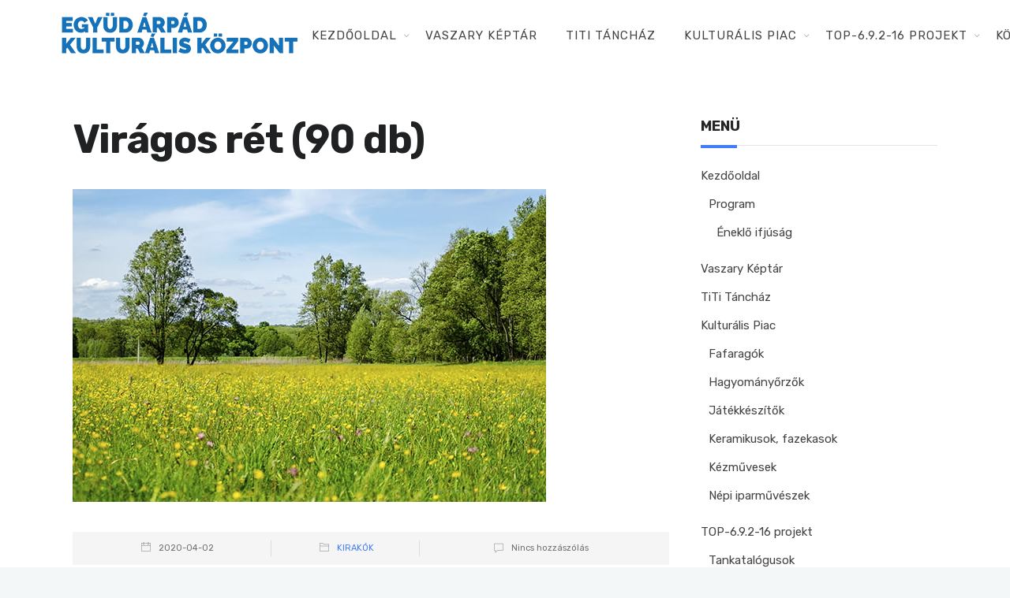

--- FILE ---
content_type: text/html; charset=UTF-8
request_url: https://www.egyudkaposvar.hu/2020/04/02/viragos-ret/
body_size: 8350
content:
<!DOCTYPE html><html lang="hu"><head><meta charset="UTF-8"><link rel="preconnect" href="https://fonts.gstatic.com/" crossorigin /><script>WebFontConfig={google:{families:["Montserrat:400,700","Roboto:100,300,400,700","Roboto Slab:100,300,regular,700:latin,latin-ext","Roboto:regular:latin,latin-ext","Lato:100,300,regular,700,900,400:latin,latin-ext","Nunito:300,regular,200,600:latin,latin-ext","Caveat:regular:latin,latin-ext","Rubik:400,300,400italic,700,700italic:latin,latin-ext","Lora:400,400italic,700,700italic:latin,latin-ext&display=swap"]}};if ( typeof WebFont === "object" && typeof WebFont.load === "function" ) { WebFont.load( WebFontConfig ); }</script><script data-optimized="1" src="https://www.egyudkaposvar.hu/wp-content/plugins/litespeed-cache/assets/js/webfontloader.min.js"></script> <meta name="viewport" content="width=device-width, initial-scale=1, maximum-scale=1"><link rel="profile" href="http://gmpg.org/xfn/11"><link rel="pingback" href="https://www.egyudkaposvar.hu/xmlrpc.php"><title>Virágos rét (90 db) &#8211; Együd Árpád Kulturális Központ</title><style type='text/css'>#wp-admin-bar-wp-logo{display:none}</style><meta name='robots' content='max-image-preview:large' /><link rel='dns-prefetch' href='//fonts.googleapis.com' /><link rel='dns-prefetch' href='//cdnjs.cloudflare.com' /><link rel="alternate" type="application/rss+xml" title="Együd Árpád Kulturális Központ &raquo; hírcsatorna" href="https://www.egyudkaposvar.hu/feed/" /><link rel="alternate" type="application/rss+xml" title="Együd Árpád Kulturális Központ &raquo; hozzászólás hírcsatorna" href="https://www.egyudkaposvar.hu/comments/feed/" /><link rel="alternate" type="application/rss+xml" title="Együd Árpád Kulturális Központ &raquo; Virágos rét (90 db) hozzászólás hírcsatorna" href="https://www.egyudkaposvar.hu/2020/04/02/viragos-ret/feed/" /><link data-optimized="1" rel='stylesheet' id='mec-font-icons-css' href='https://www.egyudkaposvar.hu/wp-content/litespeed/css/99288d55a996e1bfbc1f594e6e8f483c.css?ver=8ef9f' type='text/css' media='all' /><link data-optimized="1" rel='stylesheet' id='mec-frontend-style-css' href='https://www.egyudkaposvar.hu/wp-content/litespeed/css/89e91d69abb3b8dc4d6966cdbd16f768.css?ver=17e26' type='text/css' media='all' /><link data-optimized="1" rel='stylesheet' id='mec-dynamic-styles-css' href='https://www.egyudkaposvar.hu/wp-content/litespeed/css/f1fa95676866b7c03dd4935bf8112d4c.css?ver=dd673' type='text/css' media='all' /><style id='mec-dynamic-styles-inline-css' type='text/css'>.mec-wrap.colorskin-custom .mec-calendar.mec-event-calendar-classic .mec-selected-day,.mec-wrap.colorskin-custom .mec-color,.mec-wrap.colorskin-custom .mec-event-sharing-wrap .mec-event-sharing>li:hover a,.mec-wrap.colorskin-custom .mec-color-hover:hover,.mec-wrap.colorskin-custom .mec-color-before *:before,.mec-wrap.colorskin-custom .mec-widget .mec-event-grid-classic.owl-carousel .owl-nav i,.mec-wrap.colorskin-custom .mec-event-list-classic a.magicmore:hover,.mec-wrap.colorskin-custom .mec-event-grid-simple:hover .mec-event-title,.mec-wrap.colorskin-custom .mec-single-event .mec-event-meta dd.mec-events-event-categories:before,.mec-wrap.colorskin-custom .mec-single-event-date:before,.mec-wrap.colorskin-custom .mec-single-event-time:before,.mec-wrap.colorskin-custom .mec-events-meta-group.mec-events-meta-group-venue:before,.mec-wrap.colorskin-custom .mec-calendar .mec-calendar-side .mec-previous-month i,.mec-wrap.colorskin-custom .mec-calendar .mec-calendar-side .mec-next-month,.mec-wrap.colorskin-custom .mec-calendar .mec-calendar-side .mec-previous-month:hover,.mec-wrap.colorskin-custom .mec-calendar .mec-calendar-side .mec-next-month:hover,.mec-wrap.colorskin-custom .mec-calendar.mec-event-calendar-classic dt.mec-selected-day:hover,.mec-wrap.colorskin-custom .mec-infowindow-wp h5 a:hover,.colorskin-custom .mec-events-meta-group-countdown .mec-end-counts h3,.mec-calendar .mec-calendar-side .mec-next-month i,.mec-wrap .mec-totalcal-box i,.mec-calendar .mec-event-article .mec-event-title a:hover,.mec-attendees-list-details .mec-attendee-profile-link a:hover,.mec-next-event-details li i,.mec-next-event-details a{color:#1e73be}.mec-wrap.colorskin-custom .mec-event-sharing .mec-event-share:hover .event-sharing-icon,.mec-wrap.colorskin-custom .mec-event-grid-clean .mec-event-date,.mec-wrap.colorskin-custom .mec-event-list-modern .mec-event-sharing>li:hover a i,.mec-wrap.colorskin-custom .mec-event-list-modern .mec-event-sharing .mec-event-share:hover .mec-event-sharing-icon,.mec-wrap.colorskin-custom .mec-event-list-modern .mec-event-sharing li:hover a i,.mec-wrap.colorskin-custom .mec-calendar:not(.mec-event-calendar-classic) .mec-selected-day,.mec-wrap.colorskin-custom .mec-calendar .mec-selected-day:hover,.mec-wrap.colorskin-custom .mec-calendar .mec-calendar-row dt.mec-has-event:hover,.mec-wrap.colorskin-custom .mec-calendar .mec-has-event:after,.mec-wrap.colorskin-custom .mec-bg-color,.mec-wrap.colorskin-custom .mec-bg-color-hover:hover,.colorskin-custom .mec-event-sharing-wrap:hover>li,.mec-wrap.colorskin-custom .mec-totalcal-box .mec-totalcal-view span.mec-totalcalview-selected,.mec-wrap .flip-clock-wrapper ul li a div div.inn,.mec-wrap .mec-totalcal-box .mec-totalcal-view span.mec-totalcalview-selected,.event-carousel-type1-head .mec-event-date-carousel,.mec-event-countdown-style3 .mec-event-date,#wrap .mec-wrap article.mec-event-countdown-style1,.mec-event-countdown-style1 .mec-event-countdown-part3 a.mec-event-button,.mec-wrap .mec-event-countdown-style2,.mec-map-get-direction-btn-cnt input[type=submit],.mec-booking button,span.mec-marker-wrap{background-color:#1e73be}.mec-wrap.colorskin-custom .mec-event-list-modern .mec-event-sharing>li:hover a i,.mec-wrap.colorskin-custom .mec-event-list-modern .mec-event-sharing .mec-event-share:hover .mec-event-sharing-icon,.mec-wrap.colorskin-custom .mec-event-list-standard .mec-month-divider span:before,.mec-wrap.colorskin-custom .mec-single-event .mec-social-single:before,.mec-wrap.colorskin-custom .mec-single-event .mec-frontbox-title:before,.mec-wrap.colorskin-custom .mec-calendar .mec-calendar-events-side .mec-table-side-day,.mec-wrap.colorskin-custom .mec-border-color,.mec-wrap.colorskin-custom .mec-border-color-hover:hover,.colorskin-custom .mec-single-event .mec-frontbox-title:before,.colorskin-custom .mec-single-event .mec-events-meta-group-booking form>h4:before,.mec-wrap.colorskin-custom .mec-totalcal-box .mec-totalcal-view span.mec-totalcalview-selected,.mec-wrap .mec-totalcal-box .mec-totalcal-view span.mec-totalcalview-selected,.event-carousel-type1-head .mec-event-date-carousel:after{border-color:#1e73be}.mec-event-countdown-style3 .mec-event-date:after{border-bottom-color:#1e73be}.mec-wrap article.mec-event-countdown-style1 .mec-event-countdown-part2:after{border-color:transparent transparent transparent #1e73be}</style><link data-optimized="1" rel='stylesheet' id='mec-lity-style-css' href='https://www.egyudkaposvar.hu/wp-content/litespeed/css/1cb54be5149bfddcac034cd0d1524b92.css?ver=b45e9' type='text/css' media='all' /><link data-optimized="1" rel='stylesheet' id='layerslider-css' href='https://www.egyudkaposvar.hu/wp-content/litespeed/css/ee25db2d09f537ebb5c5829e41716508.css?ver=abcad' type='text/css' media='all' /><link data-optimized="1" rel='stylesheet' id='wp-block-library-css' href='https://www.egyudkaposvar.hu/wp-content/litespeed/css/c220a107224d0b37746c842ce40e965e.css?ver=89453' type='text/css' media='all' /><link data-optimized="1" rel='stylesheet' id='classic-theme-styles-css' href='https://www.egyudkaposvar.hu/wp-content/litespeed/css/6fac1955fd69e3dc52d8146d20066a2b.css?ver=60b4a' type='text/css' media='all' /><style id='global-styles-inline-css' type='text/css'>body{--wp--preset--color--black:#000;--wp--preset--color--cyan-bluish-gray:#abb8c3;--wp--preset--color--white:#fff;--wp--preset--color--pale-pink:#f78da7;--wp--preset--color--vivid-red:#cf2e2e;--wp--preset--color--luminous-vivid-orange:#ff6900;--wp--preset--color--luminous-vivid-amber:#fcb900;--wp--preset--color--light-green-cyan:#7bdcb5;--wp--preset--color--vivid-green-cyan:#00d084;--wp--preset--color--pale-cyan-blue:#8ed1fc;--wp--preset--color--vivid-cyan-blue:#0693e3;--wp--preset--color--vivid-purple:#9b51e0;--wp--preset--gradient--vivid-cyan-blue-to-vivid-purple:linear-gradient(135deg,rgba(6,147,227,1) 0%,#9b51e0 100%);--wp--preset--gradient--light-green-cyan-to-vivid-green-cyan:linear-gradient(135deg,#7adcb4 0%,#00d082 100%);--wp--preset--gradient--luminous-vivid-amber-to-luminous-vivid-orange:linear-gradient(135deg,rgba(252,185,0,1) 0%,rgba(255,105,0,1) 100%);--wp--preset--gradient--luminous-vivid-orange-to-vivid-red:linear-gradient(135deg,rgba(255,105,0,1) 0%,#cf2e2e 100%);--wp--preset--gradient--very-light-gray-to-cyan-bluish-gray:linear-gradient(135deg,#eee 0%,#a9b8c3 100%);--wp--preset--gradient--cool-to-warm-spectrum:linear-gradient(135deg,#4aeadc 0%,#9778d1 20%,#cf2aba 40%,#ee2c82 60%,#fb6962 80%,#fef84c 100%);--wp--preset--gradient--blush-light-purple:linear-gradient(135deg,#ffceec 0%,#9896f0 100%);--wp--preset--gradient--blush-bordeaux:linear-gradient(135deg,#fecda5 0%,#fe2d2d 50%,#6b003e 100%);--wp--preset--gradient--luminous-dusk:linear-gradient(135deg,#ffcb70 0%,#c751c0 50%,#4158d0 100%);--wp--preset--gradient--pale-ocean:linear-gradient(135deg,#fff5cb 0%,#b6e3d4 50%,#33a7b5 100%);--wp--preset--gradient--electric-grass:linear-gradient(135deg,#caf880 0%,#71ce7e 100%);--wp--preset--gradient--midnight:linear-gradient(135deg,#020381 0%,#2874fc 100%);--wp--preset--duotone--dark-grayscale:url('#wp-duotone-dark-grayscale');--wp--preset--duotone--grayscale:url('#wp-duotone-grayscale');--wp--preset--duotone--purple-yellow:url('#wp-duotone-purple-yellow');--wp--preset--duotone--blue-red:url('#wp-duotone-blue-red');--wp--preset--duotone--midnight:url('#wp-duotone-midnight');--wp--preset--duotone--magenta-yellow:url('#wp-duotone-magenta-yellow');--wp--preset--duotone--purple-green:url('#wp-duotone-purple-green');--wp--preset--duotone--blue-orange:url('#wp-duotone-blue-orange');--wp--preset--font-size--small:13px;--wp--preset--font-size--medium:20px;--wp--preset--font-size--large:36px;--wp--preset--font-size--x-large:42px;--wp--preset--spacing--20:.44rem;--wp--preset--spacing--30:.67rem;--wp--preset--spacing--40:1rem;--wp--preset--spacing--50:1.5rem;--wp--preset--spacing--60:2.25rem;--wp--preset--spacing--70:3.38rem;--wp--preset--spacing--80:5.06rem;--wp--preset--shadow--natural:6px 6px 9px rgba(0,0,0,.2);--wp--preset--shadow--deep:12px 12px 50px rgba(0,0,0,.4);--wp--preset--shadow--sharp:6px 6px 0px rgba(0,0,0,.2);--wp--preset--shadow--outlined:6px 6px 0px -3px rgba(255,255,255,1),6px 6px rgba(0,0,0,1);--wp--preset--shadow--crisp:6px 6px 0px rgba(0,0,0,1)}:where(.is-layout-flex){gap:.5em}body .is-layout-flow>.alignleft{float:left;margin-inline-start:0;margin-inline-end:2em}body .is-layout-flow>.alignright{float:right;margin-inline-start:2em;margin-inline-end:0}body .is-layout-flow>.aligncenter{margin-left:auto !important;margin-right:auto !important}body .is-layout-constrained>.alignleft{float:left;margin-inline-start:0;margin-inline-end:2em}body .is-layout-constrained>.alignright{float:right;margin-inline-start:2em;margin-inline-end:0}body .is-layout-constrained>.aligncenter{margin-left:auto !important;margin-right:auto !important}body .is-layout-constrained>:where(:not(.alignleft):not(.alignright):not(.alignfull)){max-width:var(--wp--style--global--content-size);margin-left:auto !important;margin-right:auto !important}body .is-layout-constrained>.alignwide{max-width:var(--wp--style--global--wide-size)}body .is-layout-flex{display:flex}body .is-layout-flex{flex-wrap:wrap;align-items:center}body .is-layout-flex>*{margin:0}:where(.wp-block-columns.is-layout-flex){gap:2em}.has-black-color{color:var(--wp--preset--color--black) !important}.has-cyan-bluish-gray-color{color:var(--wp--preset--color--cyan-bluish-gray) !important}.has-white-color{color:var(--wp--preset--color--white) !important}.has-pale-pink-color{color:var(--wp--preset--color--pale-pink) !important}.has-vivid-red-color{color:var(--wp--preset--color--vivid-red) !important}.has-luminous-vivid-orange-color{color:var(--wp--preset--color--luminous-vivid-orange) !important}.has-luminous-vivid-amber-color{color:var(--wp--preset--color--luminous-vivid-amber) !important}.has-light-green-cyan-color{color:var(--wp--preset--color--light-green-cyan) !important}.has-vivid-green-cyan-color{color:var(--wp--preset--color--vivid-green-cyan) !important}.has-pale-cyan-blue-color{color:var(--wp--preset--color--pale-cyan-blue) !important}.has-vivid-cyan-blue-color{color:var(--wp--preset--color--vivid-cyan-blue) !important}.has-vivid-purple-color{color:var(--wp--preset--color--vivid-purple) !important}.has-black-background-color{background-color:var(--wp--preset--color--black) !important}.has-cyan-bluish-gray-background-color{background-color:var(--wp--preset--color--cyan-bluish-gray) !important}.has-white-background-color{background-color:var(--wp--preset--color--white) !important}.has-pale-pink-background-color{background-color:var(--wp--preset--color--pale-pink) !important}.has-vivid-red-background-color{background-color:var(--wp--preset--color--vivid-red) !important}.has-luminous-vivid-orange-background-color{background-color:var(--wp--preset--color--luminous-vivid-orange) !important}.has-luminous-vivid-amber-background-color{background-color:var(--wp--preset--color--luminous-vivid-amber) !important}.has-light-green-cyan-background-color{background-color:var(--wp--preset--color--light-green-cyan) !important}.has-vivid-green-cyan-background-color{background-color:var(--wp--preset--color--vivid-green-cyan) !important}.has-pale-cyan-blue-background-color{background-color:var(--wp--preset--color--pale-cyan-blue) !important}.has-vivid-cyan-blue-background-color{background-color:var(--wp--preset--color--vivid-cyan-blue) !important}.has-vivid-purple-background-color{background-color:var(--wp--preset--color--vivid-purple) !important}.has-black-border-color{border-color:var(--wp--preset--color--black) !important}.has-cyan-bluish-gray-border-color{border-color:var(--wp--preset--color--cyan-bluish-gray) !important}.has-white-border-color{border-color:var(--wp--preset--color--white) !important}.has-pale-pink-border-color{border-color:var(--wp--preset--color--pale-pink) !important}.has-vivid-red-border-color{border-color:var(--wp--preset--color--vivid-red) !important}.has-luminous-vivid-orange-border-color{border-color:var(--wp--preset--color--luminous-vivid-orange) !important}.has-luminous-vivid-amber-border-color{border-color:var(--wp--preset--color--luminous-vivid-amber) !important}.has-light-green-cyan-border-color{border-color:var(--wp--preset--color--light-green-cyan) !important}.has-vivid-green-cyan-border-color{border-color:var(--wp--preset--color--vivid-green-cyan) !important}.has-pale-cyan-blue-border-color{border-color:var(--wp--preset--color--pale-cyan-blue) !important}.has-vivid-cyan-blue-border-color{border-color:var(--wp--preset--color--vivid-cyan-blue) !important}.has-vivid-purple-border-color{border-color:var(--wp--preset--color--vivid-purple) !important}.has-vivid-cyan-blue-to-vivid-purple-gradient-background{background:var(--wp--preset--gradient--vivid-cyan-blue-to-vivid-purple) !important}.has-light-green-cyan-to-vivid-green-cyan-gradient-background{background:var(--wp--preset--gradient--light-green-cyan-to-vivid-green-cyan) !important}.has-luminous-vivid-amber-to-luminous-vivid-orange-gradient-background{background:var(--wp--preset--gradient--luminous-vivid-amber-to-luminous-vivid-orange) !important}.has-luminous-vivid-orange-to-vivid-red-gradient-background{background:var(--wp--preset--gradient--luminous-vivid-orange-to-vivid-red) !important}.has-very-light-gray-to-cyan-bluish-gray-gradient-background{background:var(--wp--preset--gradient--very-light-gray-to-cyan-bluish-gray) !important}.has-cool-to-warm-spectrum-gradient-background{background:var(--wp--preset--gradient--cool-to-warm-spectrum) !important}.has-blush-light-purple-gradient-background{background:var(--wp--preset--gradient--blush-light-purple) !important}.has-blush-bordeaux-gradient-background{background:var(--wp--preset--gradient--blush-bordeaux) !important}.has-luminous-dusk-gradient-background{background:var(--wp--preset--gradient--luminous-dusk) !important}.has-pale-ocean-gradient-background{background:var(--wp--preset--gradient--pale-ocean) !important}.has-electric-grass-gradient-background{background:var(--wp--preset--gradient--electric-grass) !important}.has-midnight-gradient-background{background:var(--wp--preset--gradient--midnight) !important}.has-small-font-size{font-size:var(--wp--preset--font-size--small) !important}.has-medium-font-size{font-size:var(--wp--preset--font-size--medium) !important}.has-large-font-size{font-size:var(--wp--preset--font-size--large) !important}.has-x-large-font-size{font-size:var(--wp--preset--font-size--x-large) !important}.wp-block-navigation a:where(:not(.wp-element-button)){color:inherit}:where(.wp-block-columns.is-layout-flex){gap:2em}.wp-block-pullquote{font-size:1.5em;line-height:1.6}</style><link data-optimized="1" rel='stylesheet' id='wordpress-gdpr-css' href='https://www.egyudkaposvar.hu/wp-content/litespeed/css/5edf650098ac97b0dfff9ff0d31381eb.css?ver=2ea23' type='text/css' media='all' /><link data-optimized="1" rel='stylesheet' id='font-awesome-css' href='https://www.egyudkaposvar.hu/wp-content/litespeed/css/338b90651fad0caf6666b1a880311d8c.css?ver=11d8c' type='text/css' media='all' /><link data-optimized="1" rel='stylesheet' id='whb-frontend-styles-css' href='https://www.egyudkaposvar.hu/wp-content/litespeed/css/7c5937cd47fa4cf64148620bd7d38157.css?ver=1451d' type='text/css' media='all' /><link data-optimized="1" rel='stylesheet' id='deep-main-min-style-css' href='https://www.egyudkaposvar.hu/wp-content/litespeed/css/d07d153048a842ad4e728074e0f17557.css?ver=1301f' type='text/css' media='all' /> <script type='text/javascript' src='https://www.egyudkaposvar.hu/wp-includes/js/jquery/jquery.min.js?ver=3.6.4' id='jquery-core-js'></script> <script type='text/javascript' src='https://www.egyudkaposvar.hu/wp-content/plugins/LayerSlider/static/layerslider/js/layerslider.kreaturamedia.jquery.js?ver=6.7.6' id='layerslider-js'></script> <meta name="generator" content="Powered by LayerSlider 6.7.6 - Multi-Purpose, Responsive, Parallax, Mobile-Friendly Slider Plugin for WordPress." /><link rel="https://api.w.org/" href="https://www.egyudkaposvar.hu/wp-json/" /><link rel="alternate" type="application/json" href="https://www.egyudkaposvar.hu/wp-json/wp/v2/posts/1950" /><link rel="EditURI" type="application/rsd+xml" title="RSD" href="https://www.egyudkaposvar.hu/xmlrpc.php?rsd" /><link rel="wlwmanifest" type="application/wlwmanifest+xml" href="https://www.egyudkaposvar.hu/wp-includes/wlwmanifest.xml" /><meta name="generator" content="WordPress 6.2.8" /><link rel="canonical" href="https://www.egyudkaposvar.hu/2020/04/02/viragos-ret/" /><link rel='shortlink' href='https://www.egyudkaposvar.hu/?p=1950' /><link rel="alternate" type="application/json+oembed" href="https://www.egyudkaposvar.hu/wp-json/oembed/1.0/embed?url=https%3A%2F%2Fwww.egyudkaposvar.hu%2F2020%2F04%2F02%2Fviragos-ret%2F" /><link rel="alternate" type="text/xml+oembed" href="https://www.egyudkaposvar.hu/wp-json/oembed/1.0/embed?url=https%3A%2F%2Fwww.egyudkaposvar.hu%2F2020%2F04%2F02%2Fviragos-ret%2F&#038;format=xml" /><meta property="og:title" content="Virágos rét (90 db)" /><meta property="og:type" content="article" /><meta property="og:image" content="https://www.egyudkaposvar.hu/wp-content/uploads/2020/04/DSC_5682_viragosret-másolat2.jpg" /><meta property="og:url" content="https://www.egyudkaposvar.hu/2020/04/02/viragos-ret/" /><meta property="og:description" content="" /><meta property="og:site_name" content="Együd Árpád Kulturális Központ" /><style type="text/css">.recentcomments a{display:inline !important;padding:0 !important;margin:0 !important}</style><meta name="generator" content="Powered by WPBakery Page Builder - drag and drop page builder for WordPress."/><link rel="icon" href="https://www.egyudkaposvar.hu/wp-content/uploads/2018/06/cropped-egyud_logo_szoveg_kis-32x32.png" sizes="32x32" /><link rel="icon" href="https://www.egyudkaposvar.hu/wp-content/uploads/2018/06/cropped-egyud_logo_szoveg_kis-192x192.png" sizes="192x192" /><link rel="apple-touch-icon" href="https://www.egyudkaposvar.hu/wp-content/uploads/2018/06/cropped-egyud_logo_szoveg_kis-180x180.png" /><meta name="msapplication-TileImage" content="https://www.egyudkaposvar.hu/wp-content/uploads/2018/06/cropped-egyud_logo_szoveg_kis-270x270.png" /><style type="text/css" id="wp-custom-css">.mec-event-grid-clean img{margin-bottom:0;width:100%;height:260px;overflow:hidden}</style><style type="text/css" media="screen"></style><noscript><style>.wpb_animate_when_almost_visible { opacity: 1; }</style></noscript></head><body class="post-template-default single single-post postid-1950 single-format-standard  has-topbar-w   smooth-scroll  has-header-type13 wn-responsive   wn-show-scrollbar wpb-js-composer js-comp-ver-6.13.0 vc_responsive"><div id="wrap" class="wn-wrap "><header id="webnus-header-builder" class="whb-wrap"><div class="main-slide-toggle"></div><div class="whb-screen-view whb-desktop-view"><div class="whb-area whb-row1-area whb-content-middle"><div class="container"><div class="whb-content-wrap"><div class="whb-col whb-left-col">
<a href="https://www.egyudkaposvar.hu/" class="whb-element whb-logo" id="whb-logo-5b15261552fablogo">
<img class="whb-logo" src="https://www.egyudkaposvar.hu/wp-content/uploads/2018/06/egyud_logo_szoveg_kis.png.webp" alt="Együd Árpád Kulturális Központ">
</a></div><div class="whb-col whb-center-col"></div><div class="whb-col whb-right-col"><div class="whb-responsive-menu-wrap whb-responsive-menu-1528117656223" data-uniqid="1528117656223"><div class="close-responsive-nav"><div class="whb-menu-cross-icon"></div></div><ul id="responav" class="menu"><li class="menu-item menu-item-type-post_type menu-item-object-page menu-item-home menu-item-has-children menu-item-24"><a  href="https://www.egyudkaposvar.hu/" data-description="">Kezdőoldal</a><ul class="sub-menu"><li class="menu-item menu-item-type-post_type menu-item-object-page menu-item-has-children menu-item-93"><a  href="https://www.egyudkaposvar.hu/program/" data-description="">Program</a><ul class="sub-menu"><li class="menu-item menu-item-type-post_type menu-item-object-page menu-item-1058"><a  href="https://www.egyudkaposvar.hu/eneklo-ifjusag/" data-description="">Éneklő ifjúság</a></li></ul></li></ul></li><li class="menu-item menu-item-type-post_type menu-item-object-page menu-item-3408"><a  href="https://www.egyudkaposvar.hu/vaszary-keptar/" data-description="">Vaszary Képtár</a></li><li class="menu-item menu-item-type-post_type menu-item-object-page menu-item-1016"><a  href="https://www.egyudkaposvar.hu/titi-tanchaz/" data-description="">TiTi Táncház</a></li><li class="menu-item menu-item-type-post_type menu-item-object-page menu-item-has-children menu-item-2162"><a  href="https://www.egyudkaposvar.hu/kulturalis-piac/" data-description="">Kulturális Piac</a><ul class="sub-menu"><li class="menu-item menu-item-type-post_type menu-item-object-page menu-item-2178"><a  href="https://www.egyudkaposvar.hu/fafaragok/" data-description="">Fafaragók</a></li><li class="menu-item menu-item-type-post_type menu-item-object-page menu-item-2440"><a  href="https://www.egyudkaposvar.hu/hagyomanyorzok/" data-description="">Hagyományőrzők</a></li><li class="menu-item menu-item-type-post_type menu-item-object-page menu-item-2172"><a  href="https://www.egyudkaposvar.hu/jatekkeszitok/" data-description="">Játékkészítők</a></li><li class="menu-item menu-item-type-post_type menu-item-object-page menu-item-2275"><a  href="https://www.egyudkaposvar.hu/keramikusok-fazekasok/" data-description="">Keramikusok, fazekasok</a></li><li class="menu-item menu-item-type-post_type menu-item-object-page menu-item-2297"><a  href="https://www.egyudkaposvar.hu/kezmuvesek/" data-description="">Kézművesek</a></li><li class="menu-item menu-item-type-post_type menu-item-object-page menu-item-2181"><a  href="https://www.egyudkaposvar.hu/nepi-iparmuveszek/" data-description="">Népi iparművészek</a></li></ul></li><li class="menu-item menu-item-type-post_type menu-item-object-page menu-item-has-children menu-item-1360"><a  href="https://www.egyudkaposvar.hu/top-6-9-2-16-projekt/" data-description="">TOP-6.9.2-16 projekt</a><ul class="sub-menu"><li class="menu-item menu-item-type-post_type menu-item-object-page menu-item-3309"><a  href="https://www.egyudkaposvar.hu/tankatalogusok/" data-description="">Tankatalógusok</a></li><li class="menu-item menu-item-type-post_type menu-item-object-page menu-item-2943"><a  href="https://www.egyudkaposvar.hu/helytorteneti-kiadvany/" data-description="">Helytörténeti kiadvány</a></li><li class="menu-item menu-item-type-post_type menu-item-object-page menu-item-2558"><a  href="https://www.egyudkaposvar.hu/egyeb-kulturalis-programok/" data-description="">Egyéb kulturális programok</a></li><li class="menu-item menu-item-type-post_type menu-item-object-page menu-item-2552"><a  href="https://www.egyudkaposvar.hu/generaciok-kozotti-tudasatadas/" data-description="">Generációk közötti tudásátadás</a></li><li class="menu-item menu-item-type-post_type menu-item-object-page menu-item-2553"><a  href="https://www.egyudkaposvar.hu/muvelodo-kozossegek/" data-description="">Művelődő közösségek</a></li><li class="menu-item menu-item-type-post_type menu-item-object-page menu-item-2557"><a  href="https://www.egyudkaposvar.hu/reszveteli-forumok/" data-description="">Részvételi fórumok</a></li><li class="menu-item menu-item-type-post_type menu-item-object-page menu-item-1800"><a  href="https://www.egyudkaposvar.hu/tajekoztato-projekttevekenysegrol/" data-description="">Tájékoztató projekttevékenységről</a></li><li class="menu-item menu-item-type-post_type menu-item-object-page menu-item-2871"><a  href="https://www.egyudkaposvar.hu/adatvedelmi-tajekoztato/" data-description="">Adatvédelmi tájékoztató</a></li></ul></li><li class="menu-item menu-item-type-post_type menu-item-object-page menu-item-has-children menu-item-574"><a  href="https://www.egyudkaposvar.hu/kozerdeku-informaciok/" data-description="">Közérdekű információk</a><ul class="sub-menu"><li class="menu-item menu-item-type-post_type menu-item-object-page menu-item-2982"><a  href="https://www.egyudkaposvar.hu/adatkezelesi-tajekoztato-2/" data-description="">Adatkezelési tájékoztató</a></li><li class="menu-item menu-item-type-post_type menu-item-object-page menu-item-3359"><a  href="https://www.egyudkaposvar.hu/rendezvenyeinkrol/" data-description="">Rendezvényeinkről</a></li><li class="menu-item menu-item-type-post_type menu-item-object-page menu-item-96"><a  href="https://www.egyudkaposvar.hu/kapcsolat/" data-description="">Kapcsolat</a></li></ul></li></ul></div><nav class="whb-element whb-nav-wrap has-parent-arrow arrow-bottom" id="whb-nav-wrap-1528117656223" data-uniqid="1528117656223"><ul id="nav" class="menu"><li id="menu-item-24" class="menu-item menu-item-type-post_type menu-item-object-page menu-item-home menu-item-has-children menu-item-24"><a  href="https://www.egyudkaposvar.hu/" data-description="">Kezdőoldal</a><ul class="sub-menu"><li id="menu-item-93" class="menu-item menu-item-type-post_type menu-item-object-page menu-item-has-children menu-item-93"><a  href="https://www.egyudkaposvar.hu/program/" data-description="">Program</a><ul class="sub-menu"><li id="menu-item-1058" class="menu-item menu-item-type-post_type menu-item-object-page menu-item-1058"><a  href="https://www.egyudkaposvar.hu/eneklo-ifjusag/" data-description="">Éneklő ifjúság</a></li></ul></li></ul></li><li id="menu-item-3408" class="menu-item menu-item-type-post_type menu-item-object-page menu-item-3408"><a  href="https://www.egyudkaposvar.hu/vaszary-keptar/" data-description="">Vaszary Képtár</a></li><li id="menu-item-1016" class="menu-item menu-item-type-post_type menu-item-object-page menu-item-1016"><a  href="https://www.egyudkaposvar.hu/titi-tanchaz/" data-description="">TiTi Táncház</a></li><li id="menu-item-2162" class="menu-item menu-item-type-post_type menu-item-object-page menu-item-has-children menu-item-2162"><a  href="https://www.egyudkaposvar.hu/kulturalis-piac/" data-description="">Kulturális Piac</a><ul class="sub-menu"><li id="menu-item-2178" class="menu-item menu-item-type-post_type menu-item-object-page menu-item-2178"><a  href="https://www.egyudkaposvar.hu/fafaragok/" data-description="">Fafaragók</a></li><li id="menu-item-2440" class="menu-item menu-item-type-post_type menu-item-object-page menu-item-2440"><a  href="https://www.egyudkaposvar.hu/hagyomanyorzok/" data-description="">Hagyományőrzők</a></li><li id="menu-item-2172" class="menu-item menu-item-type-post_type menu-item-object-page menu-item-2172"><a  href="https://www.egyudkaposvar.hu/jatekkeszitok/" data-description="">Játékkészítők</a></li><li id="menu-item-2275" class="menu-item menu-item-type-post_type menu-item-object-page menu-item-2275"><a  href="https://www.egyudkaposvar.hu/keramikusok-fazekasok/" data-description="">Keramikusok, fazekasok</a></li><li id="menu-item-2297" class="menu-item menu-item-type-post_type menu-item-object-page menu-item-2297"><a  href="https://www.egyudkaposvar.hu/kezmuvesek/" data-description="">Kézművesek</a></li><li id="menu-item-2181" class="menu-item menu-item-type-post_type menu-item-object-page menu-item-2181"><a  href="https://www.egyudkaposvar.hu/nepi-iparmuveszek/" data-description="">Népi iparművészek</a></li></ul></li><li id="menu-item-1360" class="menu-item menu-item-type-post_type menu-item-object-page menu-item-has-children menu-item-1360"><a  href="https://www.egyudkaposvar.hu/top-6-9-2-16-projekt/" data-description="">TOP-6.9.2-16 projekt</a><ul class="sub-menu"><li id="menu-item-3309" class="menu-item menu-item-type-post_type menu-item-object-page menu-item-3309"><a  href="https://www.egyudkaposvar.hu/tankatalogusok/" data-description="">Tankatalógusok</a></li><li id="menu-item-2943" class="menu-item menu-item-type-post_type menu-item-object-page menu-item-2943"><a  href="https://www.egyudkaposvar.hu/helytorteneti-kiadvany/" data-description="">Helytörténeti kiadvány</a></li><li id="menu-item-2558" class="menu-item menu-item-type-post_type menu-item-object-page menu-item-2558"><a  href="https://www.egyudkaposvar.hu/egyeb-kulturalis-programok/" data-description="">Egyéb kulturális programok</a></li><li id="menu-item-2552" class="menu-item menu-item-type-post_type menu-item-object-page menu-item-2552"><a  href="https://www.egyudkaposvar.hu/generaciok-kozotti-tudasatadas/" data-description="">Generációk közötti tudásátadás</a></li><li id="menu-item-2553" class="menu-item menu-item-type-post_type menu-item-object-page menu-item-2553"><a  href="https://www.egyudkaposvar.hu/muvelodo-kozossegek/" data-description="">Művelődő közösségek</a></li><li id="menu-item-2557" class="menu-item menu-item-type-post_type menu-item-object-page menu-item-2557"><a  href="https://www.egyudkaposvar.hu/reszveteli-forumok/" data-description="">Részvételi fórumok</a></li><li id="menu-item-1800" class="menu-item menu-item-type-post_type menu-item-object-page menu-item-1800"><a  href="https://www.egyudkaposvar.hu/tajekoztato-projekttevekenysegrol/" data-description="">Tájékoztató projekttevékenységről</a></li><li id="menu-item-2871" class="menu-item menu-item-type-post_type menu-item-object-page menu-item-2871"><a  href="https://www.egyudkaposvar.hu/adatvedelmi-tajekoztato/" data-description="">Adatvédelmi tájékoztató</a></li></ul></li><li id="menu-item-574" class="menu-item menu-item-type-post_type menu-item-object-page menu-item-has-children menu-item-574"><a  href="https://www.egyudkaposvar.hu/kozerdeku-informaciok/" data-description="">Közérdekű információk</a><ul class="sub-menu"><li id="menu-item-2982" class="menu-item menu-item-type-post_type menu-item-object-page menu-item-2982"><a  href="https://www.egyudkaposvar.hu/adatkezelesi-tajekoztato-2/" data-description="">Adatkezelési tájékoztató</a></li><li id="menu-item-3359" class="menu-item menu-item-type-post_type menu-item-object-page menu-item-3359"><a  href="https://www.egyudkaposvar.hu/rendezvenyeinkrol/" data-description="">Rendezvényeinkről</a></li><li id="menu-item-96" class="menu-item menu-item-type-post_type menu-item-object-page menu-item-96"><a  href="https://www.egyudkaposvar.hu/kapcsolat/" data-description="">Kapcsolat</a></li></ul></li></ul></nav></div></div></div></div></div><div class="whb-screen-view whb-tablets-view"><div class="whb-area whb-row1-area whb-content-middle"><div class="container"><div class="whb-content-wrap"><div class="whb-col whb-left-col">
<a href="https://www.egyudkaposvar.hu/" class="whb-element whb-logo" id="whb-logo-5b15261552fablogo">
<img class="whb-logo" src="https://www.egyudkaposvar.hu/wp-content/uploads/2018/06/egyud_logo_szoveg_kis.png.webp" alt="Együd Árpád Kulturális Központ">
</a></div><div class="whb-col whb-center-col"><div class="whb-responsive-menu-icon-wrap" data-uniqid="1528117656223"><div class="whb-menu-cross-icon whb-responsive-menu-icon"></div></div></div><div class="whb-col whb-right-col"></div></div></div></div></div><div class="whb-screen-view whb-mobiles-view"><div class="whb-area whb-row1-area whb-content-middle"><div class="container"><div class="whb-content-wrap"><div class="whb-col whb-left-col">
<a href="https://www.egyudkaposvar.hu/" class="whb-element whb-logo" id="whb-logo-5b15261552fablogo">
<img class="whb-logo" src="https://www.egyudkaposvar.hu/wp-content/uploads/2018/06/egyud_logo_szoveg_kis.png.webp" alt="Együd Árpád Kulturális Központ">
</a></div><div class="whb-col whb-center-col"><div class="whb-responsive-menu-icon-wrap" data-uniqid="1528117656223"><div class="whb-menu-cross-icon whb-responsive-menu-icon"></div></div></div><div class="whb-col whb-right-col"></div></div></div></div></div><div class="whb-screen-view whb-sticky-view both hide-in-reponsive"><div class="whb-area whb-srow1-area whb-content-middle"><div class="container"><div class="whb-content-wrap"><div class="whb-col whb-left-col">
<a href="https://www.egyudkaposvar.hu/" class="whb-element whb-logo" id="whb-logo-5b1526155300clogo">
<img class="whb-logo" src="https://www.egyudkaposvar.hu/wp-content/uploads/2018/06/egyud_logo_szoveg_kis.png.webp" alt="Együd Árpád Kulturális Központ">
</a></div><div class="whb-col whb-center-col"></div><div class="whb-col whb-right-col"><div class="whb-responsive-menu-wrap whb-responsive-menu-1528117980853" data-uniqid="1528117980853"><div class="close-responsive-nav"><div class="whb-menu-cross-icon"></div></div><ul id="responav" class="menu"><li class="menu-item menu-item-type-post_type menu-item-object-page menu-item-home menu-item-has-children menu-item-24"><a  href="https://www.egyudkaposvar.hu/" data-description="">Kezdőoldal</a><ul class="sub-menu"><li class="menu-item menu-item-type-post_type menu-item-object-page menu-item-has-children menu-item-93"><a  href="https://www.egyudkaposvar.hu/program/" data-description="">Program</a><ul class="sub-menu"><li class="menu-item menu-item-type-post_type menu-item-object-page menu-item-1058"><a  href="https://www.egyudkaposvar.hu/eneklo-ifjusag/" data-description="">Éneklő ifjúság</a></li></ul></li></ul></li><li class="menu-item menu-item-type-post_type menu-item-object-page menu-item-3408"><a  href="https://www.egyudkaposvar.hu/vaszary-keptar/" data-description="">Vaszary Képtár</a></li><li class="menu-item menu-item-type-post_type menu-item-object-page menu-item-1016"><a  href="https://www.egyudkaposvar.hu/titi-tanchaz/" data-description="">TiTi Táncház</a></li><li class="menu-item menu-item-type-post_type menu-item-object-page menu-item-has-children menu-item-2162"><a  href="https://www.egyudkaposvar.hu/kulturalis-piac/" data-description="">Kulturális Piac</a><ul class="sub-menu"><li class="menu-item menu-item-type-post_type menu-item-object-page menu-item-2178"><a  href="https://www.egyudkaposvar.hu/fafaragok/" data-description="">Fafaragók</a></li><li class="menu-item menu-item-type-post_type menu-item-object-page menu-item-2440"><a  href="https://www.egyudkaposvar.hu/hagyomanyorzok/" data-description="">Hagyományőrzők</a></li><li class="menu-item menu-item-type-post_type menu-item-object-page menu-item-2172"><a  href="https://www.egyudkaposvar.hu/jatekkeszitok/" data-description="">Játékkészítők</a></li><li class="menu-item menu-item-type-post_type menu-item-object-page menu-item-2275"><a  href="https://www.egyudkaposvar.hu/keramikusok-fazekasok/" data-description="">Keramikusok, fazekasok</a></li><li class="menu-item menu-item-type-post_type menu-item-object-page menu-item-2297"><a  href="https://www.egyudkaposvar.hu/kezmuvesek/" data-description="">Kézművesek</a></li><li class="menu-item menu-item-type-post_type menu-item-object-page menu-item-2181"><a  href="https://www.egyudkaposvar.hu/nepi-iparmuveszek/" data-description="">Népi iparművészek</a></li></ul></li><li class="menu-item menu-item-type-post_type menu-item-object-page menu-item-has-children menu-item-1360"><a  href="https://www.egyudkaposvar.hu/top-6-9-2-16-projekt/" data-description="">TOP-6.9.2-16 projekt</a><ul class="sub-menu"><li class="menu-item menu-item-type-post_type menu-item-object-page menu-item-3309"><a  href="https://www.egyudkaposvar.hu/tankatalogusok/" data-description="">Tankatalógusok</a></li><li class="menu-item menu-item-type-post_type menu-item-object-page menu-item-2943"><a  href="https://www.egyudkaposvar.hu/helytorteneti-kiadvany/" data-description="">Helytörténeti kiadvány</a></li><li class="menu-item menu-item-type-post_type menu-item-object-page menu-item-2558"><a  href="https://www.egyudkaposvar.hu/egyeb-kulturalis-programok/" data-description="">Egyéb kulturális programok</a></li><li class="menu-item menu-item-type-post_type menu-item-object-page menu-item-2552"><a  href="https://www.egyudkaposvar.hu/generaciok-kozotti-tudasatadas/" data-description="">Generációk közötti tudásátadás</a></li><li class="menu-item menu-item-type-post_type menu-item-object-page menu-item-2553"><a  href="https://www.egyudkaposvar.hu/muvelodo-kozossegek/" data-description="">Művelődő közösségek</a></li><li class="menu-item menu-item-type-post_type menu-item-object-page menu-item-2557"><a  href="https://www.egyudkaposvar.hu/reszveteli-forumok/" data-description="">Részvételi fórumok</a></li><li class="menu-item menu-item-type-post_type menu-item-object-page menu-item-1800"><a  href="https://www.egyudkaposvar.hu/tajekoztato-projekttevekenysegrol/" data-description="">Tájékoztató projekttevékenységről</a></li><li class="menu-item menu-item-type-post_type menu-item-object-page menu-item-2871"><a  href="https://www.egyudkaposvar.hu/adatvedelmi-tajekoztato/" data-description="">Adatvédelmi tájékoztató</a></li></ul></li><li class="menu-item menu-item-type-post_type menu-item-object-page menu-item-has-children menu-item-574"><a  href="https://www.egyudkaposvar.hu/kozerdeku-informaciok/" data-description="">Közérdekű információk</a><ul class="sub-menu"><li class="menu-item menu-item-type-post_type menu-item-object-page menu-item-2982"><a  href="https://www.egyudkaposvar.hu/adatkezelesi-tajekoztato-2/" data-description="">Adatkezelési tájékoztató</a></li><li class="menu-item menu-item-type-post_type menu-item-object-page menu-item-3359"><a  href="https://www.egyudkaposvar.hu/rendezvenyeinkrol/" data-description="">Rendezvényeinkről</a></li><li class="menu-item menu-item-type-post_type menu-item-object-page menu-item-96"><a  href="https://www.egyudkaposvar.hu/kapcsolat/" data-description="">Kapcsolat</a></li></ul></li></ul></div><nav class="whb-element whb-nav-wrap has-parent-arrow arrow-bottom" id="whb-nav-wrap-1528117980853" data-uniqid="1528117980853"><ul id="nav" class="menu"><li class="menu-item menu-item-type-post_type menu-item-object-page menu-item-home menu-item-has-children menu-item-24"><a  href="https://www.egyudkaposvar.hu/" data-description="">Kezdőoldal</a><ul class="sub-menu"><li class="menu-item menu-item-type-post_type menu-item-object-page menu-item-has-children menu-item-93"><a  href="https://www.egyudkaposvar.hu/program/" data-description="">Program</a><ul class="sub-menu"><li class="menu-item menu-item-type-post_type menu-item-object-page menu-item-1058"><a  href="https://www.egyudkaposvar.hu/eneklo-ifjusag/" data-description="">Éneklő ifjúság</a></li></ul></li></ul></li><li class="menu-item menu-item-type-post_type menu-item-object-page menu-item-3408"><a  href="https://www.egyudkaposvar.hu/vaszary-keptar/" data-description="">Vaszary Képtár</a></li><li class="menu-item menu-item-type-post_type menu-item-object-page menu-item-1016"><a  href="https://www.egyudkaposvar.hu/titi-tanchaz/" data-description="">TiTi Táncház</a></li><li class="menu-item menu-item-type-post_type menu-item-object-page menu-item-has-children menu-item-2162"><a  href="https://www.egyudkaposvar.hu/kulturalis-piac/" data-description="">Kulturális Piac</a><ul class="sub-menu"><li class="menu-item menu-item-type-post_type menu-item-object-page menu-item-2178"><a  href="https://www.egyudkaposvar.hu/fafaragok/" data-description="">Fafaragók</a></li><li class="menu-item menu-item-type-post_type menu-item-object-page menu-item-2440"><a  href="https://www.egyudkaposvar.hu/hagyomanyorzok/" data-description="">Hagyományőrzők</a></li><li class="menu-item menu-item-type-post_type menu-item-object-page menu-item-2172"><a  href="https://www.egyudkaposvar.hu/jatekkeszitok/" data-description="">Játékkészítők</a></li><li class="menu-item menu-item-type-post_type menu-item-object-page menu-item-2275"><a  href="https://www.egyudkaposvar.hu/keramikusok-fazekasok/" data-description="">Keramikusok, fazekasok</a></li><li class="menu-item menu-item-type-post_type menu-item-object-page menu-item-2297"><a  href="https://www.egyudkaposvar.hu/kezmuvesek/" data-description="">Kézművesek</a></li><li class="menu-item menu-item-type-post_type menu-item-object-page menu-item-2181"><a  href="https://www.egyudkaposvar.hu/nepi-iparmuveszek/" data-description="">Népi iparművészek</a></li></ul></li><li class="menu-item menu-item-type-post_type menu-item-object-page menu-item-has-children menu-item-1360"><a  href="https://www.egyudkaposvar.hu/top-6-9-2-16-projekt/" data-description="">TOP-6.9.2-16 projekt</a><ul class="sub-menu"><li class="menu-item menu-item-type-post_type menu-item-object-page menu-item-3309"><a  href="https://www.egyudkaposvar.hu/tankatalogusok/" data-description="">Tankatalógusok</a></li><li class="menu-item menu-item-type-post_type menu-item-object-page menu-item-2943"><a  href="https://www.egyudkaposvar.hu/helytorteneti-kiadvany/" data-description="">Helytörténeti kiadvány</a></li><li class="menu-item menu-item-type-post_type menu-item-object-page menu-item-2558"><a  href="https://www.egyudkaposvar.hu/egyeb-kulturalis-programok/" data-description="">Egyéb kulturális programok</a></li><li class="menu-item menu-item-type-post_type menu-item-object-page menu-item-2552"><a  href="https://www.egyudkaposvar.hu/generaciok-kozotti-tudasatadas/" data-description="">Generációk közötti tudásátadás</a></li><li class="menu-item menu-item-type-post_type menu-item-object-page menu-item-2553"><a  href="https://www.egyudkaposvar.hu/muvelodo-kozossegek/" data-description="">Művelődő közösségek</a></li><li class="menu-item menu-item-type-post_type menu-item-object-page menu-item-2557"><a  href="https://www.egyudkaposvar.hu/reszveteli-forumok/" data-description="">Részvételi fórumok</a></li><li class="menu-item menu-item-type-post_type menu-item-object-page menu-item-1800"><a  href="https://www.egyudkaposvar.hu/tajekoztato-projekttevekenysegrol/" data-description="">Tájékoztató projekttevékenységről</a></li><li class="menu-item menu-item-type-post_type menu-item-object-page menu-item-2871"><a  href="https://www.egyudkaposvar.hu/adatvedelmi-tajekoztato/" data-description="">Adatvédelmi tájékoztató</a></li></ul></li><li class="menu-item menu-item-type-post_type menu-item-object-page menu-item-has-children menu-item-574"><a  href="https://www.egyudkaposvar.hu/kozerdeku-informaciok/" data-description="">Közérdekű információk</a><ul class="sub-menu"><li class="menu-item menu-item-type-post_type menu-item-object-page menu-item-2982"><a  href="https://www.egyudkaposvar.hu/adatkezelesi-tajekoztato-2/" data-description="">Adatkezelési tájékoztató</a></li><li class="menu-item menu-item-type-post_type menu-item-object-page menu-item-3359"><a  href="https://www.egyudkaposvar.hu/rendezvenyeinkrol/" data-description="">Rendezvényeinkről</a></li><li class="menu-item menu-item-type-post_type menu-item-object-page menu-item-96"><a  href="https://www.egyudkaposvar.hu/kapcsolat/" data-description="">Kapcsolat</a></li></ul></li></ul></nav></div></div></div></div></div></header><section class="container page-content"><hr class="vertical-space2"><section class="col-md-9 cntt-w"><article class="blog-single-post"><div class="post-trait-w"><h1 class="post-title">Virágos rét (90 db)</h1><figure class="single-featured-image image-id-1951">
<img src="https://www.egyudkaposvar.hu/wp-content/uploads/2020/04/DSC_5682_viragosret-másolat2.jpg" alt="Virágos rét (90 db)" class="landscape full" width="600" height="397" /></figure></div><div class="post post-1950 type-post status-publish format-standard has-post-thumbnail hentry category-kirakok"><div class="postmetadata"><h6 class="blog-date">
<i class="ti-calendar"></i>
2020-04-02</h6><h6 class="blog-cat">
<i class="ti-folder"></i>
<a href="https://www.egyudkaposvar.hu/category/kirakok/" rel="category tag">kirakók</a></h6><h6 class="blog-comments">
<i class="ti-comment"></i>
Nincs hozzászólás</h6></div><div class="au-avatar-box"><div class="au-avatar"> <img alt='Avatar for agota' title='Gravatar for agota' src='https://www.egyudkaposvar.hu/wp-content/litespeed/avatar/b1aaf565b999103e1b87490a1a4336fe.jpg?ver=1769128490' srcset='https://www.egyudkaposvar.hu/wp-content/litespeed/avatar/7c5827368a4f3d94ddab28058b41f571.jpg?ver=1769128490 2x' class='avatar avatar-90 photo' height='90' width='90' loading='lazy' decoding='async'/><h5><a href="https://www.egyudkaposvar.hu/author/agota/" title="agota bejegyzése" rel="author">agota</a></h5></div></div><p><iframe src="https://www.jigsawplanet.com/?rc=play&amp;pid=301bfbe0fe2c&amp;view=iframe" style="width:100%;height:600px" frameborder=0 allowfullscreen></iframe></p><div class="post-sharing post-sharing-1"><div class="blog-social-1">
<a target="_blank" class="facebook single-wntooltip" data-wntooltip="Share on facebook" href="https://www.facebook.com/sharer.php?m2w&s=100&p[url]=https://www.egyudkaposvar.hu/2020/04/02/viragos-ret/&p[images][0]=https://www.egyudkaposvar.hu/wp-content/uploads/2020/04/DSC_5682_viragosret-másolat2.jpg"><i class="fa-facebook-f"></i></a>
<a target="_blank" class="google single-wntooltip" data-wntooltip="Share this on Google+" href="https://plusone.google.com/_/+1/confirm?hl=en-US&amp;url=https://www.egyudkaposvar.hu/2020/04/02/viragos-ret/"><i class="sl-social-google"></i></a>
<a target="_blank" class="twitter single-wntooltip" data-wntooltip="Tweet" href="https://twitter.com/intent/tweet?original_referer=https://www.egyudkaposvar.hu/2020/04/02/viragos-ret/&amp;text=vir%c3%a1gos-r%c3%a9t-90-db&amp;tw_p=tweetbutton&amp;url=https://www.egyudkaposvar.hu/2020/04/02/viragos-ret/"><i class="sl-social-twitter"></i></a>
<a target="_blank" class="linkedin single-wntooltip" data-wntooltip="Share on LinkedIn" href="https://www.linkedin.com/shareArticle?mini=true&url=https://www.egyudkaposvar.hu/2020/04/02/viragos-ret/&title=Virágos rét (90 db)&source=LinkedIn"><i class="sl-social-linkedin"></i></a>
<a target="_blank" class="email single-wntooltip" data-wntooltip="Email" href="mailto:?subject=vir%c3%a1gos-r%c3%a9t-90-db&amp;body=https://www.egyudkaposvar.hu/2020/04/02/viragos-ret/"><i class="sl-envelope"></i></a></div></div><div class="clear"></div><div class="clear"></div><div class="col-md-6 col-sm-6 w-prev-article">
<a href="https://www.egyudkaposvar.hu/2020/04/02/buzsaki-mintak-3-100-db/" rel="prev"><span>PRV  POST</span></a>					<i class="icon-arrows-slim-left"></i></div><div class="col-md-6 col-sm-6 w-next-article">
<a href="https://www.egyudkaposvar.hu/2020/04/05/anyak-napi-kezmuves-video/" rel="next"><span>NXT POST</span></a>					<i class="icon-arrows-slim-right"></i></div><div class="clear"></div><ul class="wn-review-section"></ul><div class="container rec-posts"><div class="col-md-12"><h3 class="rec-title">Recommended Posts</h3></div><div class="col-md-4 col-sm-4"><article class="rec-post"><figure>
<a href="https://www.egyudkaposvar.hu/2020/05/11/patak/">
<img src="https://www.egyudkaposvar.hu/wp-content/uploads/2020/05/DSC_8555_patak-másolat-420x330.jpg" alt="Patak" ></a></figure><h5><a href="https://www.egyudkaposvar.hu/2020/05/11/patak/">Patak</a></h5><p>2020-05-11</p></article></div><div class="col-md-4 col-sm-4"><article class="rec-post"><figure>
<a href="https://www.egyudkaposvar.hu/2020/05/11/kovek/">
<img src="https://www.egyudkaposvar.hu/wp-content/uploads/2020/05/DSC_3535_kovek-másolat_k-420x330.jpg" alt="Kövek" ></a></figure><h5><a href="https://www.egyudkaposvar.hu/2020/05/11/kovek/">Kövek</a></h5><p>2020-05-11</p></article></div><div class="col-md-4 col-sm-4"><article class="rec-post"><figure>
<a href="https://www.egyudkaposvar.hu/2020/05/11/gomba/">
<img src="https://www.egyudkaposvar.hu/wp-content/uploads/2020/05/DSC_5730_gomba_mocs-másolat-420x330.jpg" alt="Gomba" ></a></figure><h5><a href="https://www.egyudkaposvar.hu/2020/05/11/gomba/">Gomba</a></h5><p>2020-05-11</p></article></div></div></div></article><div class="comments-wrap" id="comments"><div class="commentbox"><div class="post-bottom-section"><div class="right"></div></div></div></div></section><aside class="col-md-3 sidebar default"><div class="widget"><div class="subtitle-wrap"><h4 class="subtitle">Menü</h4></div><div class="menu-fomenu-container"><ul id="menu-fomenu" class="menu"><li class="menu-item menu-item-type-post_type menu-item-object-page menu-item-home menu-item-has-children menu-item-24"><a href="https://www.egyudkaposvar.hu/">Kezdőoldal</a><ul class="sub-menu"><li class="menu-item menu-item-type-post_type menu-item-object-page menu-item-has-children menu-item-93"><a href="https://www.egyudkaposvar.hu/program/">Program</a><ul class="sub-menu"><li class="menu-item menu-item-type-post_type menu-item-object-page menu-item-1058"><a href="https://www.egyudkaposvar.hu/eneklo-ifjusag/">Éneklő ifjúság</a></li></ul></li></ul></li><li class="menu-item menu-item-type-post_type menu-item-object-page menu-item-3408"><a href="https://www.egyudkaposvar.hu/vaszary-keptar/">Vaszary Képtár</a></li><li class="menu-item menu-item-type-post_type menu-item-object-page menu-item-1016"><a href="https://www.egyudkaposvar.hu/titi-tanchaz/">TiTi Táncház</a></li><li class="menu-item menu-item-type-post_type menu-item-object-page menu-item-has-children menu-item-2162"><a href="https://www.egyudkaposvar.hu/kulturalis-piac/">Kulturális Piac</a><ul class="sub-menu"><li class="menu-item menu-item-type-post_type menu-item-object-page menu-item-2178"><a href="https://www.egyudkaposvar.hu/fafaragok/">Fafaragók</a></li><li class="menu-item menu-item-type-post_type menu-item-object-page menu-item-2440"><a href="https://www.egyudkaposvar.hu/hagyomanyorzok/">Hagyományőrzők</a></li><li class="menu-item menu-item-type-post_type menu-item-object-page menu-item-2172"><a href="https://www.egyudkaposvar.hu/jatekkeszitok/">Játékkészítők</a></li><li class="menu-item menu-item-type-post_type menu-item-object-page menu-item-2275"><a href="https://www.egyudkaposvar.hu/keramikusok-fazekasok/">Keramikusok, fazekasok</a></li><li class="menu-item menu-item-type-post_type menu-item-object-page menu-item-2297"><a href="https://www.egyudkaposvar.hu/kezmuvesek/">Kézművesek</a></li><li class="menu-item menu-item-type-post_type menu-item-object-page menu-item-2181"><a href="https://www.egyudkaposvar.hu/nepi-iparmuveszek/">Népi iparművészek</a></li></ul></li><li class="menu-item menu-item-type-post_type menu-item-object-page menu-item-has-children menu-item-1360"><a href="https://www.egyudkaposvar.hu/top-6-9-2-16-projekt/">TOP-6.9.2-16 projekt</a><ul class="sub-menu"><li class="menu-item menu-item-type-post_type menu-item-object-page menu-item-3309"><a href="https://www.egyudkaposvar.hu/tankatalogusok/">Tankatalógusok</a></li><li class="menu-item menu-item-type-post_type menu-item-object-page menu-item-2943"><a href="https://www.egyudkaposvar.hu/helytorteneti-kiadvany/">Helytörténeti kiadvány</a></li><li class="menu-item menu-item-type-post_type menu-item-object-page menu-item-2558"><a href="https://www.egyudkaposvar.hu/egyeb-kulturalis-programok/">Egyéb kulturális programok</a></li><li class="menu-item menu-item-type-post_type menu-item-object-page menu-item-2552"><a href="https://www.egyudkaposvar.hu/generaciok-kozotti-tudasatadas/">Generációk közötti tudásátadás</a></li><li class="menu-item menu-item-type-post_type menu-item-object-page menu-item-2553"><a href="https://www.egyudkaposvar.hu/muvelodo-kozossegek/">Művelődő közösségek</a></li><li class="menu-item menu-item-type-post_type menu-item-object-page menu-item-2557"><a href="https://www.egyudkaposvar.hu/reszveteli-forumok/">Részvételi fórumok</a></li><li class="menu-item menu-item-type-post_type menu-item-object-page menu-item-1800"><a href="https://www.egyudkaposvar.hu/tajekoztato-projekttevekenysegrol/">Tájékoztató projekttevékenységről</a></li><li class="menu-item menu-item-type-post_type menu-item-object-page menu-item-2871"><a href="https://www.egyudkaposvar.hu/adatvedelmi-tajekoztato/">Adatvédelmi tájékoztató</a></li></ul></li><li class="menu-item menu-item-type-post_type menu-item-object-page menu-item-has-children menu-item-574"><a href="https://www.egyudkaposvar.hu/kozerdeku-informaciok/">Közérdekű információk</a><ul class="sub-menu"><li class="menu-item menu-item-type-post_type menu-item-object-page menu-item-2982"><a href="https://www.egyudkaposvar.hu/adatkezelesi-tajekoztato-2/">Adatkezelési tájékoztató</a></li><li class="menu-item menu-item-type-post_type menu-item-object-page menu-item-3359"><a href="https://www.egyudkaposvar.hu/rendezvenyeinkrol/">Rendezvényeinkről</a></li><li class="menu-item menu-item-type-post_type menu-item-object-page menu-item-96"><a href="https://www.egyudkaposvar.hu/kapcsolat/">Kapcsolat</a></li></ul></li></ul></div></div></aside><div class="white-space"></div></section><section id="pre-footer"></section><footer id="footer" ></footer>
<span id="scroll-top" class="enable-in-mobile"><a class="scrollup"><i class="icon-arrows-slim-up"></i></a></span></div> <script async src="https://www.googletagmanager.com/gtag/js?id=G-Z4WX3CDDT3"></script> <script>window.dataLayer = window.dataLayer || [];
			function gtag(){dataLayer.push(arguments);}
			gtag('js', new Date());
			gtag('config', 'G-Z4WX3CDDT3');</script> <style id="deep-dyn-styles" type="text/css">@media only screen and (min-width:1367px){.container{width:96%}}@font-face{font-family:'custom-font-1';font-style:normal;font-weight:400;src:}@font-face{font-family:'custom-font-2';font-style:normal;font-weight:400;src:}@font-face{font-family:'custom-font-3';font-style:normal;font-weight:400;src:}@media(max-width:767px){.breadcrumbs-w{display:none}}#wrap .widget .subtitle-wrap h4.subtitle{color:#252525;padding:0 0 10px;text-transform:uppercase;line-height:20px;font-size:18px;word-spacing:1px;letter-spacing:-.001em}.widget .subtitle-wrap{position:relative;margin:20px 0;padding-bottom:4px;line-height:18px;border-bottom:1px solid #e5e5e5}.widget .subtitle-wrap:before{content:"";width:46px;height:4px;position:absolute;bottom:-4px;left:0;display:block;background:#437dfa}.rtl .widget .subtitle-wrap:before{left:auto;right:0}#wrap .widget .subtitle-wrap{margin-top:20;margin-bottom:20}#wrap .widget .subtitle-wrap h4.subtitle{margin-top:20;margin-bottom:20}#whb-logo-5b15261552fablogo img.whb-logo{width:300px}#webnus-header-builder .whb-srow1-area:not(.whb-vertical){height:100px}#whb-logo-5b1526155300clogo img.whb-logo{width:200px}.whb-sticky-view.header-sticky-hide,.whb-sticky-view.is-top{top:-100px}</style> <script data-optimized="1" src="https://www.egyudkaposvar.hu/wp-content/litespeed/js/7a1198d8a174dd3c79fab734ce735d91.js?ver=163cf"></script></body></html>
<!-- Page optimized by LiteSpeed Cache @2026-01-27 14:23:21 -->
<!-- Page generated by LiteSpeed Cache 4.5.0.1 on 2026-01-27 14:23:21 -->

--- FILE ---
content_type: application/javascript; charset=utf-8
request_url: https://www.jigsawplanet.com/js/jp.js?v=a064f3b
body_size: 155686
content:
(function(){(function(){/*
 Stopping the Promise polyfills battle. Be polite. */
if("Promise"in window)try{var d=Promise,e=d.prototype;"finally"in e||Object.defineProperty(e,"finally",{value:function(a){var c=a instanceof Object&&typeof a.call==="function";return this.then(c?function(b){return d.resolve(a()).then(function(){return b})}:a,c?function(b){return d.resolve(a()).then(function(){throw b;})}:a)}});var f=function(a,c){for(var b=0;b<c.length;b++){var g=c[b];g in a&&Object.defineProperty(a,g,{writable:!1,configurable:!1})}};f(e,["then","catch","finally"]);f(d,"all allSettled any race reject resolve withResolvers".split(" "));
f(window,["Promise"])}catch(a){console.warn(a)};}).call(this);
(function(){/*

 Copyright The Closure Library Authors.
 SPDX-License-Identifier: Apache-2.0
*/
var m,q,aa=typeof Object.defineProperties=="function"?Object.defineProperty:function(a,b,c){if(a==Array.prototype||a==Object.prototype)return a;a[b]=c.value;return a};function ba(a){a=["object"==typeof globalThis&&globalThis,a,"object"==typeof window&&window,"object"==typeof self&&self,"object"==typeof global&&global];for(var b=0;b<a.length;++b){var c=a[b];if(c&&c.Math==Math)return c}throw Error("Cannot find global object");}
var ca=ba(this),da=typeof Symbol==="function"&&typeof Symbol("x")==="symbol",ea={},ha={};function v(a,b,c){if(!c||a!=null){c=ha[b];if(c==null)return a[b];c=a[c];return c!==void 0?c:a[b]}}
function ia(a,b,c){if(b)a:{var d=a.split(".");a=d.length===1;var e=d[0],f;!a&&e in ea?f=ea:f=ca;for(e=0;e<d.length-1;e++){var g=d[e];if(!(g in f))break a;f=f[g]}d=d[d.length-1];c=da&&c==="es6"?f[d]:null;b=b(c);b!=null&&(a?aa(ea,d,{configurable:!0,writable:!0,value:b}):b!==c&&(ha[d]===void 0&&(a=Math.random()*1E9>>>0,ha[d]=da?ca.Symbol(d):"$jscp$"+a+"$"+d),aa(f,ha[d],{configurable:!0,writable:!0,value:b})))}}
ia("Set.prototype.intersection",function(a){return a?a:function(b){if(!(this instanceof Set))throw new TypeError("Method must be called on an instance of Set.");if(typeof b!=="object"||b===null||typeof b.size!=="number"||b.size<0||typeof b.keys!=="function"||typeof b.has!=="function")throw new TypeError("Argument must be set-like");var c=new Set;if(this.size<=b.size)b={zg:this.keys(),bg:b};else{b=b.keys();if(typeof b!=="object"||b===null||typeof b.next!=="function")throw new TypeError("Invalid iterator.");
b={zg:b,bg:this}}var d=b;b=d.zg;d=d.bg;for(var e=b.next();!e.done;)d.has(e.value)&&c.add(e.value),e=b.next();return c}},"es_next");function ja(a,b){a instanceof String&&(a+="");var c=0,d=!1,e={next:function(){if(!d&&c<a.length){var f=c++;return{value:b(f,a[f]),done:!1}}d=!0;return{done:!0,value:void 0}}};e[Symbol.iterator]=function(){return e};return e}ia("Array.prototype.values",function(a){return a?a:function(){return ja(this,function(b,c){return c})}},"es8");
ia("String.prototype.padStart",function(a){return a?a:function(b,c){if(this==null)throw new TypeError("The 'this' value for String.prototype.padStart must not be null or undefined");b-=this.length;c=c!==void 0?String(c):" ";return(b>0&&c?c.repeat(Math.ceil(b/c.length)).substring(0,b):"")+this}},"es8");
ia("Array.prototype.includes",function(a){return a?a:function(b,c){var d=this;d instanceof String&&(d=String(d));var e=d.length;c=c||0;for(c<0&&(c=Math.max(c+e,0));c<e;c++){var f=d[c];if(f===b||Object.is(f,b))return!0}return!1}},"es7");ia("Promise.prototype.finally",function(a){return a?a:function(b){return this.then(function(c){return Promise.resolve(b()).then(function(){return c})},function(c){return Promise.resolve(b()).then(function(){throw c;})})}},"es9");
ia("Object.entries",function(a){return a?a:function(b){var c=[],d;for(d in b)Object.prototype.hasOwnProperty.call(b,d)&&c.push([d,b[d]]);return c}},"es8");var ka=ka||{},w=this||self;function la(a,b){a=a.split(".");b=b||w;for(var c=0;c<a.length;c++)if(b=b[a[c]],b==null)return null;return b}function ma(a){a.Me=void 0;a.Qa=function(){return a.Me?a.Me:a.Me=new a}}function na(a){var b=typeof a;return b!="object"?b:a?Array.isArray(a)?"array":b:"null"}
function oa(a){var b=na(a);return b=="array"||b=="object"&&typeof a.length=="number"}function pa(a){var b=typeof a;return b=="object"&&a!=null||b=="function"}function qa(a){return Object.prototype.hasOwnProperty.call(a,ra)&&a[ra]||(a[ra]=++sa)}var ra="closure_uid_"+(Math.random()*1E9>>>0),sa=0;function ta(a,b,c){return a.call.apply(a.bind,arguments)}
function ua(a,b,c){if(!a)throw Error();if(arguments.length>2){var d=Array.prototype.slice.call(arguments,2);return function(){var e=Array.prototype.slice.call(arguments);Array.prototype.unshift.apply(e,d);return a.apply(b,e)}}return function(){return a.apply(b,arguments)}}function va(a,b,c){va=Function.prototype.bind&&Function.prototype.bind.toString().indexOf("native code")!=-1?ta:ua;return va.apply(null,arguments)}
function wa(a,b){var c=Array.prototype.slice.call(arguments,1);return function(){var d=c.slice();d.push.apply(d,arguments);return a.apply(this,d)}}function z(a,b){a=a.split(".");var c=w;a[0]in c||typeof c.execScript=="undefined"||c.execScript("var "+a[0]);for(var d;a.length&&(d=a.shift());)a.length||b===void 0?c[d]&&c[d]!==Object.prototype[d]?c=c[d]:c=c[d]={}:c[d]=b}
function B(a,b){function c(){}c.prototype=b.prototype;a.T=b.prototype;a.prototype=new c;a.prototype.constructor=a;a.Vi=function(d,e,f){for(var g=Array(arguments.length-2),h=2;h<arguments.length;h++)g[h-2]=arguments[h];return b.prototype[e].apply(d,g)}}function xa(a){return a};function ya(a,b){if(Error.captureStackTrace)Error.captureStackTrace(this,ya);else{const c=Error().stack;c&&(this.stack=c)}a&&(this.message=String(a));b!==void 0&&(this.cause=b)}B(ya,Error);ya.prototype.name="CustomError";var za;function Aa(a,b){a=a.split("%s");let c="";const d=a.length-1;for(let e=0;e<d;e++)c+=a[e]+(e<b.length?b[e]:"%s");ya.call(this,c+a[d])}B(Aa,ya);Aa.prototype.name="AssertionError";const Ba=Array.prototype.indexOf?function(a,b,c){return Array.prototype.indexOf.call(a,b,c)}:function(a,b,c){c=c==null?0:c<0?Math.max(0,a.length+c):c;if(typeof a==="string")return typeof b!=="string"||b.length!=1?-1:a.indexOf(b,c);for(;c<a.length;c++)if(c in a&&a[c]===b)return c;return-1},Ca=Array.prototype.forEach?function(a,b,c){Array.prototype.forEach.call(a,b,c)}:function(a,b,c){const d=a.length,e=typeof a==="string"?a.split(""):a;for(let f=0;f<d;f++)f in e&&b.call(c,e[f],f,a)},Da=Array.prototype.filter?
function(a,b){return Array.prototype.filter.call(a,b,void 0)}:function(a,b){const c=a.length,d=[];let e=0;const f=typeof a==="string"?a.split(""):a;for(let g=0;g<c;g++)if(g in f){const h=f[g];b.call(void 0,h,g,a)&&(d[e++]=h)}return d},Ea=Array.prototype.map?function(a,b){return Array.prototype.map.call(a,b,void 0)}:function(a,b){const c=a.length,d=Array(c),e=typeof a==="string"?a.split(""):a;for(let f=0;f<c;f++)f in e&&(d[f]=b.call(void 0,e[f],f,a));return d};
function Fa(a,b){a:{const c=a.length,d=typeof a==="string"?a.split(""):a;for(let e=0;e<c;e++)if(e in d&&b.call(void 0,d[e],e,a)){b=e;break a}b=-1}return b<0?null:typeof a==="string"?a.charAt(b):a[b]}function Ga(a,b){return Ba(a,b)>=0}function Ha(a,b){b=Ba(a,b);let c;(c=b>=0)&&Array.prototype.splice.call(a,b,1);return c}function Ia(a){return Array.prototype.concat.apply([],arguments)}function Ja(a){const b=a.length;if(b>0){const c=Array(b);for(let d=0;d<b;d++)c[d]=a[d];return c}return[]}
function Ka(a,b){for(let c=1;c<arguments.length;c++){const d=arguments[c];if(oa(d)){const e=a.length||0,f=d.length||0;a.length=e+f;for(let g=0;g<f;g++)a[e+g]=d[g]}else a.push(d)}}function La(a,b,c,d){Array.prototype.splice.apply(a,Ma(arguments,1))}function Ma(a,b,c){return arguments.length<=2?Array.prototype.slice.call(a,b):Array.prototype.slice.call(a,b,c)}
function Na(a,b){if(!oa(a)||!oa(b)||a.length!=b.length)return!1;const c=a.length,d=Oa;for(let e=0;e<c;e++)if(!d(a[e],b[e]))return!1;return!0}function Oa(a,b){return a===b}function Pa(a){const b=Math.random;for(let c=a.length-1;c>0;c--){const d=Math.floor(b()*(c+1)),e=a[c];a[c]=a[d];a[d]=e}}function Qa(a,b){return Ia.apply([],Ea(a,b))};function Ra(a,b){return a.lastIndexOf(b,0)==0}var Sa=String.prototype.trim?function(a){return a.trim()}:function(a){return/^[\s\xa0]*([\s\S]*?)[\s\xa0]*$/.exec(a)[1]};function Ta(a,b){a=String(a).toLowerCase();b=String(b).toLowerCase();return a<b?-1:a==b?0:1}var Ua=/&/g,Va=/</g,Wa=/>/g,Xa=/"/g,Ya=/'/g,Za=/\x00/g;
function $a(a,b){let c=0;a=Sa(String(a)).split(".");b=Sa(String(b)).split(".");const d=Math.max(a.length,b.length);for(let g=0;c==0&&g<d;g++){var e=a[g]||"",f=b[g]||"";do{e=/(\d*)(\D*)(.*)/.exec(e)||["","","",""];f=/(\d*)(\D*)(.*)/.exec(f)||["","","",""];if(e[0].length==0&&f[0].length==0)break;c=ab(e[1].length==0?0:parseInt(e[1],10),f[1].length==0?0:parseInt(f[1],10))||ab(e[2].length==0,f[2].length==0)||ab(e[2],f[2]);e=e[3];f=f[3]}while(c==0)}return c}function ab(a,b){return a<b?-1:a>b?1:0};function bb(){var a=w.navigator;return a&&(a=a.userAgent)?a:""}function C(a){return bb().indexOf(a)!=-1};function cb(){return C("Opera")}function db(){return C("Trident")||C("MSIE")}function eb(){return C("Firefox")||C("FxiOS")}function fb(){return C("Safari")&&!(gb()||C("Coast")||cb()||C("Edge")||C("Edg/")||C("OPR")||eb()||C("Silk")||C("Android"))}function gb(){return(C("Chrome")||C("CriOS"))&&!C("Edge")||C("Silk")}function hb(){return C("Android")&&!(gb()||eb()||cb()||C("Silk"))}function ib(a){const b={};a.forEach(c=>{b[c[0]]=c[1]});return c=>b[c.find(d=>d in b)]||""}
function jb(){var a=bb();if(db()){var b=/rv: *([\d\.]*)/.exec(a);if(b&&b[1])a=b[1];else{b="";var c=/MSIE +([\d\.]+)/.exec(a);if(c&&c[1])if(a=/Trident\/(\d.\d)/.exec(a),c[1]=="7.0")if(a&&a[1])switch(a[1]){case "4.0":b="8.0";break;case "5.0":b="9.0";break;case "6.0":b="10.0";break;case "7.0":b="11.0"}else b="7.0";else b=c[1];a=b}return a}c=RegExp("([A-Z][\\w ]+)/([^\\s]+)\\s*(?:\\((.*?)\\))?","g");b=[];let d;for(;d=c.exec(a);)b.push([d[1],d[2],d[3]||void 0]);a=ib(b);return cb()?a(["Version","Opera"]):
C("Edge")?a(["Edge"]):C("Edg/")?a(["Edg"]):C("Silk")?a(["Silk"]):gb()?a(["Chrome","CriOS","HeadlessChrome"]):(a=b[2])&&a[1]||""};function kb(){return C("iPhone")&&!C("iPod")&&!C("iPad")}function lb(){return kb()||C("iPad")||C("iPod")};function mb(a){mb[" "](a);return a}mb[" "]=function(){};function nb(a,b){try{return mb(a[b]),!0}catch(c){}return!1};var ob=cb(),D=db(),qb=C("Edge"),rb=qb||D,sb=C("Gecko")&&!(bb().toLowerCase().indexOf("webkit")!=-1&&!C("Edge"))&&!(C("Trident")||C("MSIE"))&&!C("Edge"),tb=bb().toLowerCase().indexOf("webkit")!=-1&&!C("Edge"),ub=C("Macintosh"),vb=C("Windows"),wb=C("Linux")||C("CrOS"),xb=C("Android"),yb=kb(),zb=C("iPad"),Ab=C("iPod"),Bb=lb();function Cb(){var a=w.document;return a?a.documentMode:void 0}var Db;
a:{var Eb="",Fb=function(){var a=bb();if(sb)return/rv:([^\);]+)(\)|;)/.exec(a);if(qb)return/Edge\/([\d\.]+)/.exec(a);if(D)return/\b(?:MSIE|rv)[: ]([^\);]+)(\)|;)/.exec(a);if(tb)return/WebKit\/(\S+)/.exec(a);if(ob)return/(?:Version)[ \/]?(\S+)/.exec(a)}();Fb&&(Eb=Fb?Fb[1]:"");if(D){var Gb=Cb();if(Gb!=null&&Gb>parseFloat(Eb)){Db=String(Gb);break a}}Db=Eb}var Hb;if(w.document&&D){var Ib=Cb();Hb=Ib?Ib:parseInt(Db,10)||void 0}else Hb=void 0;var Jb=Hb;var Kb=D||tb;function Lb(){return!1}function Mb(){return null}function Nb(){}function Ob(a){let b=!1,c;return function(){b||(c=a(),b=!0);return c}};function Pb(a,b){this.g=a===Qb&&b||"";this.h=Rb}Pb.prototype.Sb=!0;Pb.prototype.Gb=function(){return this.g};function Sb(a){return a instanceof Pb&&a.constructor===Pb&&a.h===Rb?a.g:"type_error:Const"}var Rb={},Qb={};var Tb;function Ub(){if(Tb===void 0){var a=null,b=w.trustedTypes;if(b&&b.createPolicy){try{a=b.createPolicy("goog#html",{createHTML:xa,createScript:xa,createScriptURL:xa})}catch(c){w.console&&w.console.error(c.message)}Tb=a}else Tb=a}return Tb};var Wb=class{constructor(a,b){this.g=b===Vb?a:""}toString(){return this.g+""}};Wb.prototype.Sb=!0;Wb.prototype.Gb=function(){return this.g.toString()};var Vb={};function Xb(a){const b=Ub();a=b?b.createScriptURL(a):a;return new Wb(a,Vb)};var Zb=class{constructor(a,b){this.g=b===Yb?a:""}toString(){return this.g.toString()}};Zb.prototype.Sb=!0;Zb.prototype.Gb=function(){return this.g.toString()};function $b(a){return a instanceof Zb&&a.constructor===Zb?a.g:"type_error:SafeUrl"}var ac=/^data:(.*);base64,[a-z0-9+\/]+=*$/i,bc=/^(?:(?:https?|mailto|ftp):|[^:/?#]*(?:[/?#]|$))/i;
function cc(a){a instanceof Zb||(a=typeof a=="object"&&a.Sb?a.Gb():String(a),bc.test(a)?a=new Zb(a,Yb):(a=String(a),a=a.replace(/(%0A|%0D)/g,""),a=a.match(ac)?new Zb(a,Yb):null));return a||dc}function ec(a){if(a instanceof Zb)return a;a=typeof a=="object"&&a.Sb?a.Gb():String(a);a:{try{var b=new URL(a)}catch(c){b="https:";break a}b=b.protocol}b==="javascript:"&&(a="about:invalid#zClosurez");return new Zb(a,Yb)}var Yb={},dc=new Zb("about:invalid#zClosurez",Yb);const fc={};class hc{constructor(a,b){this.g=b===fc?a:"";this.Sb=!0}Gb(){return this.g}toString(){return this.g.toString()}}var ic=new hc("",fc);
function jc(a){if(a instanceof Zb)return'url("'+$b(a).replace(/</g,"%3c").replace(/[\\"]/g,"\\$&")+'")';if(a instanceof Pb)a=Sb(a);else{a=String(a);var b=a.replace(kc,"$1").replace(kc,"$1").replace(lc,"url");if(mc.test(b)){if(b=!nc.test(a)){let c=b=!0;for(let d=0;d<a.length;d++){const e=a.charAt(d);e=="'"&&c?b=!b:e=='"'&&b&&(c=!c)}b=b&&c&&oc(a)}a=b?pc(a):"zClosurez"}else a="zClosurez"}if(/[{;}]/.test(a))throw new Aa("Value does not allow [{;}], got: %s.",[a]);return a}
function oc(a){let b=!0;const c=/^[-_a-zA-Z0-9]$/;for(let d=0;d<a.length;d++){const e=a.charAt(d);if(e=="]"){if(b)return!1;b=!0}else if(e=="["){if(!b)return!1;b=!1}else if(!b&&!c.test(e))return!1}return b}
const mc=RegExp("^[-+,.\"'%_!#/ a-zA-Z0-9\\[\\]]+$"),lc=RegExp("\\b(url\\([ \t\n]*)('[ -&(-\\[\\]-~]*'|\"[ !#-\\[\\]-~]*\"|[!#-&*-\\[\\]-~]*)([ \t\n]*\\))","g"),kc=RegExp("\\b(calc|cubic-bezier|fit-content|hsl|hsla|linear-gradient|matrix|minmax|radial-gradient|repeat|rgb|rgba|(rotate|scale|translate)(X|Y|Z|3d)?|steps|var)\\([-+*/0-9a-zA-Z.%#\\[\\], ]+\\)","g"),nc=/\/\*/;
function pc(a){return a.replace(lc,(b,c,d,e)=>{let f="";d=d.replace(/^(['"])(.*)\1$/,(g,h,k)=>{f=h;return k});b=cc(d).Gb();return c+f+b+f+e})};function qc(a,b,c){for(const d in a)b.call(c,a[d],d,a)}function rc(a){const b=[];let c=0;for(const d in a)b[c++]=d;return b}function sc(a){for(const b in a)return!1;return!0}function tc(a,b,c){if(a!==null&&b in a)throw Error(`The object already contains the key "${b}"`);a[b]=c}function uc(a){const b={};for(const c in a)b[c]=a[c];return b}function vc(a){const b={};for(const c in a)b[a[c]]=c;return b}const wc="constructor hasOwnProperty isPrototypeOf propertyIsEnumerable toLocaleString toString valueOf".split(" ");
function xc(a,b){let c,d;for(let e=1;e<arguments.length;e++){d=arguments[e];for(c in d)a[c]=d[c];for(let f=0;f<wc.length;f++)c=wc[f],Object.prototype.hasOwnProperty.call(d,c)&&(a[c]=d[c])}};const yc={};function zc(a){let b="";const c=d=>{Array.isArray(d)?d.forEach(c):b+=Ac(d)};Array.prototype.forEach.call(arguments,c);return new Bc(b,yc)}function Ac(a){return a instanceof Bc&&a.constructor===Bc?a.g:"type_error:SafeStyleSheet"}class Bc{constructor(a,b){this.g=b===yc?a:"";this.Sb=!0}toString(){return this.g.toString()}Gb(){return this.g}}var Cc=new Bc("",yc);const Dc={};function Ec(a){return a instanceof Fc&&a.constructor===Fc?a.g:"type_error:SafeHtml"}function Gc(a){const b=Ub();a=b?b.createHTML(a):a;return new Fc(a,Dc)}class Fc{constructor(a,b){this.g=b===Dc?a:"";this.Sb=!0}Gb(){return this.g.toString()}toString(){return this.g.toString()}}var Hc=new Fc(w.trustedTypes&&w.trustedTypes.emptyHTML||"",Dc);/*

 Copyright Tibo Software.

*/
var Ic=Ob(function(){var a=document.createElement("div"),b=document.createElement("div");b.appendChild(document.createElement("div"));a.appendChild(b);b=a.firstChild.firstChild;a.innerHTML=Ec(Hc);return!b.parentElement});function Jc(a,b){if(Ic())for(;a.lastChild;)a.removeChild(a.lastChild);a.innerHTML=Ec(b)}function Kc(a,b){b=b instanceof Zb?b:ec(b);a.href=$b(b)}function Lc(a){var b=w.location;a=a instanceof Zb?a:ec(a);b.href=$b(a)}var Mc=/^[\w+/_-]+[=]{0,2}$/;function Nc(a,b){this.x=a!==void 0?a:0;this.y=b!==void 0?b:0}m=Nc.prototype;m.je=function(){return new Nc(this.x,this.y)};function Oc(a,b){return new Nc(a.x-b.x,a.y-b.y)}m.ceil=function(){this.x=Math.ceil(this.x);this.y=Math.ceil(this.y);return this};m.floor=function(){this.x=Math.floor(this.x);this.y=Math.floor(this.y);return this};m.round=function(){this.x=Math.round(this.x);this.y=Math.round(this.y);return this};
m.translate=function(a,b){a instanceof Nc?(this.x+=a.x,this.y+=a.y):(this.x+=Number(a),typeof b==="number"&&(this.y+=b));return this};function E(a,b){this.width=a;this.height=b}function Pc(a){return a.width*a.height}E.prototype.aspectRatio=function(){return this.width/this.height};E.prototype.ceil=function(){this.width=Math.ceil(this.width);this.height=Math.ceil(this.height);return this};E.prototype.floor=function(){this.width=Math.floor(this.width);this.height=Math.floor(this.height);return this};E.prototype.round=function(){this.width=Math.round(this.width);this.height=Math.round(this.height);return this};
function Qc(a,b){b=a.aspectRatio()>b.aspectRatio()?b.width/a.width:b.height/a.height;a.width*=b;a.height*=b;return a};function Rc(a){a=a.replace(Ua,"&amp;").replace(Va,"&lt;").replace(Wa,"&gt;").replace(Xa,"&quot;").replace(Ya,"&#39;").replace(Za,"&#0;");return a}function Sc(a){return String(a).replace(/([-()\[\]{}+?*.$\^|,:#<!\\])/g,"\\$1").replace(/\x08/g,"\\x08")}var Tc=String.prototype.repeat?function(a,b){return a.repeat(b)}:function(a,b){return Array(b+1).join(a)};function Uc(a){return String(a).replace(/\-([a-z])/g,function(b,c){return c.toUpperCase()})}
function Vc(a){return String(a).replace(/([A-Z])/g,"-$1").toLowerCase()}function Wc(a){return a.replace(RegExp("(^|[\\s]+)([a-z])","g"),function(b,c,d){return c+d.toUpperCase()})};function Xc(a){return a?new Yc(Zc(a)):za||(za=new Yc)}function $c(a){return ad(document,a)}function ad(a,b){return typeof b==="string"?a.getElementById(b):b}
function bd(a,b){var c;var d=document;b=b||d;if(b.querySelectorAll&&b.querySelector&&a)return b.querySelectorAll(a?"."+a:"");if(a&&b.getElementsByClassName){var e=b.getElementsByClassName(a);return e}e=b.getElementsByTagName("*");if(a){var f={};for(d=c=0;b=e[d];d++){var g=b.className;typeof g.split=="function"&&Ga(g.split(/\s+/),a)&&(f[c++]=b)}f.length=c;return f}return e}
function cd(a,b){qc(b,function(c,d){c&&typeof c=="object"&&c.Sb&&(c=c.Gb());d=="style"?a.style.cssText=c:d=="class"?a.className=c:d=="for"?a.htmlFor=c:dd.hasOwnProperty(d)?a.setAttribute(dd[d],c):Ra(d,"aria-")||Ra(d,"data-")?a.setAttribute(d,c):a[d]=c})}var dd={cellpadding:"cellPadding",cellspacing:"cellSpacing",colspan:"colSpan",frameborder:"frameBorder",height:"height",maxlength:"maxLength",nonce:"nonce",role:"role",rowspan:"rowSpan",type:"type",usemap:"useMap",valign:"vAlign",width:"width"};
function ed(a){a=(a||window).document;a=fd(a)?a.documentElement:a.body;return new E(a.clientWidth,a.clientHeight)}function gd(a){var b=hd(a);a=a.parentWindow||a.defaultView;return D&&a.pageYOffset!=b.scrollTop?new Nc(b.scrollLeft,b.scrollTop):new Nc(a.pageXOffset||b.scrollLeft,a.pageYOffset||b.scrollTop)}function hd(a){return a.scrollingElement?a.scrollingElement:!tb&&fd(a)?a.documentElement:a.body||a.documentElement}function id(a){return a?a.parentWindow||a.defaultView:window}
function G(a,b,c){return jd(document,arguments)}function jd(a,b){var c=b[1],d=kd(a,String(b[0]));c&&(typeof c==="string"?d.className=c:Array.isArray(c)?d.className=c.join(" "):cd(d,c));b.length>2&&ld(a,d,b,2);return d}
function ld(a,b,c,d){function e(h){h&&b.appendChild(typeof h==="string"?a.createTextNode(h):h)}for(;d<c.length;d++){var f=c[d];if(!oa(f)||pa(f)&&f.nodeType>0)e(f);else{a:{if(f&&typeof f.length=="number"){if(pa(f)){var g=typeof f.item=="function"||typeof f.item=="string";break a}if(typeof f==="function"){g=typeof f.item=="function";break a}}g=!1}Ca(g?Ja(f):f,e)}}}function I(a){return kd(document,a)}
function kd(a,b){b=String(b);a.contentType==="application/xhtml+xml"&&(b=b.toLowerCase());return a.createElement(b)}function md(a){return document.createTextNode(String(a))}function fd(a){return a.compatMode=="CSS1Compat"}function nd(a,b){a.appendChild(b)}function od(a,b){ld(Zc(a),a,arguments,1)}function pd(a){for(var b;b=a.firstChild;)a.removeChild(b)}function qd(a,b){b.parentNode&&b.parentNode.insertBefore(a,b)}function J(a){return a&&a.parentNode?a.parentNode.removeChild(a):null}
function rd(a,b){var c=b.parentNode;c&&c.replaceChild(a,b)}function sd(a){return pa(a)&&a.nodeType==1}function td(a){var b;if(Kb&&(b=a.parentElement))return b;b=a.parentNode;return sd(b)?b:null}function ud(a,b){if(!a||!b)return!1;if(a.contains&&b.nodeType==1)return a==b||a.contains(b);if(typeof a.compareDocumentPosition!="undefined")return a==b||!!(a.compareDocumentPosition(b)&16);for(;b&&a!=b;)b=b.parentNode;return b==a}function Zc(a){return a.nodeType==9?a:a.ownerDocument||a.document}
function vd(a,b){if("textContent"in a)a.textContent=b;else if(a.nodeType==3)a.data=String(b);else if(a.firstChild&&a.firstChild.nodeType==3){for(;a.lastChild!=a.firstChild;)a.removeChild(a.lastChild);a.firstChild.data=String(b)}else pd(a),a.appendChild(Zc(a).createTextNode(String(b)))}var wd={SCRIPT:1,STYLE:1,HEAD:1,IFRAME:1,OBJECT:1},xd={IMG:" ",BR:"\n"};function yd(a,b){b?a.tabIndex=0:(a.tabIndex=-1,a.removeAttribute("tabIndex"))}function zd(a){return a.hasAttribute("tabindex")}
function Ad(a){a=a.tabIndex;return typeof a==="number"&&a>=0&&a<32768}function Bd(a){var b=[];Cd(a,b,!0);a=b.join("");a=a.replace(/ \xAD /g," ").replace(/\xAD/g,"");a=a.replace(/\u200B/g,"");a=a.replace(/ +/g," ");a!=" "&&(a=a.replace(/^\s*/,""));return a}function Dd(a){var b=[];Cd(a,b,!1);return b.join("")}
function Cd(a,b,c){if(!(a.nodeName in wd))if(a.nodeType==3)c?b.push(String(a.nodeValue).replace(/(\r\n|\r|\n)/g,"")):b.push(a.nodeValue);else if(a.nodeName in xd)b.push(xd[a.nodeName]);else for(a=a.firstChild;a;)Cd(a,b,c),a=a.nextSibling}function Ed(a){return Fd(a,function(b){return typeof b.className==="string"&&Ga(b.className.split(/\s+/),"ts-colorpicker")})}function Fd(a,b){for(var c=0;a;){if(b(a))return a;a=a.parentNode;c++}return null}
function Gd(){var a=id();return a.devicePixelRatio!==void 0?a.devicePixelRatio:a.matchMedia?Hd(3)||Hd(2)||Hd(1.5)||Hd(1)||.75:1}function Hd(a){return id().matchMedia("(min-resolution: "+a+"dppx),(min--moz-device-pixel-ratio: "+a+"),(min-resolution: "+a*96+"dpi)").matches?a:0}function Yc(a){this.g=a||w.document||document}m=Yc.prototype;m.u=function(a){return ad(this.g,a)};m.Ja=function(a,b,c){return jd(this.g,arguments)};function Id(a){a=a.g;return a.parentWindow||a.defaultView}
function Jd(a){return gd(a.g)}m.appendChild=nd;m.Ig=pd;m.ke=J;function Kd(a){return a.children!=void 0?a.children:Array.prototype.filter.call(a.childNodes,function(b){return b.nodeType==1})}m.contains=ud;function Ld(){var a=Xc(),b=a.g,c=kd(a.g,"STYLE");a:{var d=(id(b)||w).document;if(d.querySelector&&(d=d.querySelector('style[nonce],link[rel="stylesheet"][nonce]'))&&(d=d.nonce||d.getAttribute("nonce"))&&Mc.test(d))break a;d=""}d&&c.setAttribute("nonce",d);c.type="text/css";a=a.g.getElementsByTagName("HEAD")[0];(d=db())&&a.appendChild(c);c.styleSheet?c.styleSheet.cssText="#ts-totem{width:208px;}.ts-item{display:inline-block;}.ts-item.ts-Puzzle .ts-cnt-wrap,.ts-item.ts-Album .ts-cnt-wrap{width:208px;height:156px;}.ts-item.ts-User .ts-cnt-wrap{width:48px;height:48px;}":
c.appendChild(b.createTextNode("#ts-totem{width:208px;}.ts-item{display:inline-block;}.ts-item.ts-Puzzle .ts-cnt-wrap,.ts-item.ts-Album .ts-cnt-wrap{width:208px;height:156px;}.ts-item.ts-User .ts-cnt-wrap{width:48px;height:48px;}"));d||a.appendChild(c)};function Md(a){a&&typeof a.dispose=="function"&&a.dispose()};function K(){0!=Nd&&(Od[qa(this)]=this);this.W=this.W;this.wa=this.wa}var Nd=0,Od={};K.prototype.W=!1;K.prototype.dispose=function(){if(!this.W&&(this.W=!0,this.H(),0!=Nd)){var a=qa(this);if(0!=Nd&&this.wa&&this.wa.length>0)throw Error(this+" did not empty its onDisposeCallbacks queue. This probably means it overrode dispose() or disposeInternal() without calling the superclass' method.");delete Od[a]}};function L(a,b){Pd(a,wa(Md,b))}
function Pd(a,b,c){a.W?c!==void 0?b.call(c):b():(a.wa||(a.wa=[]),a.wa.push(c!==void 0?va(b,c):b))}K.prototype.H=function(){if(this.wa)for(;this.wa.length;)this.wa.shift()()};function Qd(a){return typeof a.className=="string"?a.className:a.getAttribute&&a.getAttribute("class")||""}function Rd(a){return a.classList?a.classList:Qd(a).match(/\S+/g)||[]}function Sd(a,b){typeof a.className=="string"?a.className=b:a.setAttribute&&a.setAttribute("class",b)}function Td(a,b){return a.classList?a.classList.contains(b):Ga(Rd(a),b)}function M(a,b){if(a.classList)a.classList.add(b);else if(!Td(a,b)){var c=Qd(a);Sd(a,c+(c.length>0?" "+b:b))}}
function Ud(a,b){if(a.classList)Array.prototype.forEach.call(b,function(e){M(a,e)});else{var c={};Array.prototype.forEach.call(Rd(a),function(e){c[e]=!0});Array.prototype.forEach.call(b,function(e){c[e]=!0});b="";for(var d in c)b+=b.length>0?" "+d:d;Sd(a,b)}}function Vd(a,b){a.classList?a.classList.remove(b):Td(a,b)&&Sd(a,Array.prototype.filter.call(Rd(a),function(c){return c!=b}).join(" "))}
function Wd(a,b){a.classList?Array.prototype.forEach.call(b,function(c){Vd(a,c)}):Sd(a,Array.prototype.filter.call(Rd(a),function(c){return!Ga(b,c)}).join(" "))}function Xd(a,b,c){c?M(a,b):Vd(a,b)};function Yd(a){if(typeof a=="undefined")return"undefined";if(a==null)return"NULL";var b=[],c;for(c in a)if(typeof a[c]!=="function"){var d=c+" = ";try{d+=a[c]}catch(e){d+="*** "+e+" ***"}b.push(d)}return b.join("\n")}function Zd(a){for(var b=[],c=0;c<a.length;c++)Array.isArray(a[c])?b.push(Zd(a[c])):b.push(a[c]);return"[ "+b.join(", ")+" ]"}
function $d(a){var b=la("window.location.href");a==null&&(a='Unknown Error of type "null/undefined"');if(typeof a==="string")return{message:a,name:"Unknown error",lineNumber:"Not available",fileName:b,stack:"Not available"};var c=!1;try{var d=a.lineNumber||a.line||"Not available"}catch(f){d="Not available",c=!0}try{var e=a.fileName||a.filename||a.sourceURL||w.$googDebugFname||b}catch(f){e="Not available",c=!0}b=ae(a);if(!(!c&&a.lineNumber&&a.fileName&&a.stack&&a.message&&a.name))return c=a.message,
c==null&&(c=a.constructor&&a.constructor instanceof Function?'Unknown Error of type "'+(a.constructor.name?a.constructor.name:be(a.constructor))+'"':"Unknown Error of unknown type",typeof a.toString==="function"&&Object.prototype.toString!==a.toString&&(c+=": "+a.toString())),{message:c,name:a.name||"UnknownError",lineNumber:d,fileName:e,stack:b||"Not available"};a.stack=b;return{message:a.message,name:a.name,lineNumber:a.lineNumber,fileName:a.fileName,stack:a.stack}}
function ae(a,b){b||(b={});b[ce(a)]=!0;var c=a.stack||"";(a=a.cause)&&!b[ce(a)]&&(c+="\nCaused by: ",a.stack&&a.stack.indexOf(a.toString())==0||(c+=typeof a==="string"?a:a.message+"\n"),c+=ae(a,b));return c}function ce(a){var b="";typeof a.toString==="function"&&(b=""+a);return b+a.stack}
function de(a){var b=Error();if(Error.captureStackTrace)Error.captureStackTrace(b,a||de),b=String(b.stack);else{try{throw b;}catch(c){b=c}b=(b=b.stack)?String(b):null}b||(b=ee(a||arguments.callee.caller,[]));return b}
function ee(a,b){var c=[];if(Ga(b,a))c.push("[...circular reference...]");else if(a&&b.length<50){c.push(be(a)+"(");for(var d=a.arguments,e=0;d&&e<d.length;e++){e>0&&c.push(", ");var f=d[e];switch(typeof f){case "object":f=f?"object":"null";break;case "string":break;case "number":f=String(f);break;case "boolean":f=f?"true":"false";break;case "function":f=(f=be(f))?f:"[fn]";break;default:f=typeof f}f.length>40&&(f=f.slice(0,40)+"...");c.push(f)}b.push(a);c.push(")\n");try{c.push(ee(a.caller,b))}catch(g){c.push("[exception trying to get caller]\n")}}else a?
c.push("[...long stack...]"):c.push("[end]");return c.join("")}function be(a){if(fe[a])return fe[a];a=String(a);if(!fe[a]){var b=/function\s+([^\(]+)/m.exec(a);fe[a]=b?b[1]:"[Anonymous]"}return fe[a]}var fe={};function ge(){this.id="c"}ge.prototype.toString=function(){return this.id};function he(a,b){this.type=a instanceof ge?String(a):a;this.currentTarget=this.target=b;this.defaultPrevented=this.g=!1}he.prototype.stopPropagation=function(){this.g=!0};he.prototype.preventDefault=function(){this.defaultPrevented=!0};function ie(a){a.stopPropagation()}function je(a){a.preventDefault()};var ke=function(){if(!w.addEventListener||!Object.defineProperty)return!1;var a=!1,b=Object.defineProperty({},"passive",{get:function(){a=!0}});try{w.addEventListener("test",()=>{},b),w.removeEventListener("test",()=>{},b)}catch(c){}return a}();var le;le=tb?"webkitAnimationEnd":"animationend";function me(a,b){he.call(this,a?a.type:"");this.relatedTarget=this.currentTarget=this.target=null;this.button=this.screenY=this.screenX=this.clientY=this.clientX=0;this.key="";this.h=this.keyCode=0;this.metaKey=this.shiftKey=this.altKey=this.ctrlKey=!1;this.state=null;this.j=!1;this.pointerId=0;this.pointerType="";this.ja=null;a&&this.init(a,b)}B(me,he);var ne={2:"touch",3:"pen",4:"mouse"};
me.prototype.init=function(a,b){var c=this.type=a.type,d=a.changedTouches&&a.changedTouches.length?a.changedTouches[0]:null;this.target=a.target||a.srcElement;this.currentTarget=b;(b=a.relatedTarget)?sb&&(nb(b,"nodeName")||(b=null)):c=="mouseover"?b=a.fromElement:c=="mouseout"&&(b=a.toElement);this.relatedTarget=b;d?(this.clientX=d.clientX!==void 0?d.clientX:d.pageX,this.clientY=d.clientY!==void 0?d.clientY:d.pageY,this.screenX=d.screenX||0,this.screenY=d.screenY||0):(this.clientX=a.clientX!==void 0?
a.clientX:a.pageX,this.clientY=a.clientY!==void 0?a.clientY:a.pageY,this.screenX=a.screenX||0,this.screenY=a.screenY||0);this.button=a.button;this.keyCode=a.keyCode||0;this.key=a.key||"";this.h=a.charCode||(c=="keypress"?a.keyCode:0);this.ctrlKey=a.ctrlKey;this.altKey=a.altKey;this.shiftKey=a.shiftKey;this.metaKey=a.metaKey;this.j=ub?a.metaKey:a.ctrlKey;this.pointerId=a.pointerId||0;this.pointerType=typeof a.pointerType==="string"?a.pointerType:ne[a.pointerType]||"";this.state=a.state;this.ja=a;a.defaultPrevented&&
me.T.preventDefault.call(this)};me.prototype.stopPropagation=function(){me.T.stopPropagation.call(this);this.ja.stopPropagation?this.ja.stopPropagation():this.ja.cancelBubble=!0};me.prototype.preventDefault=function(){me.T.preventDefault.call(this);var a=this.ja;a.preventDefault?a.preventDefault():a.returnValue=!1};var oe="closure_listenable_"+(Math.random()*1E6|0);function pe(a){return!(!a||!a[oe])};var qe=0;function re(a,b,c,d,e){this.listener=a;this.proxy=null;this.src=b;this.type=c;this.capture=!!d;this.ia=e;this.key=++qe;this.Gc=this.Ad=!1}function se(a){a.Gc=!0;a.listener=null;a.proxy=null;a.src=null;a.ia=null};function te(a){this.src=a;this.Ea={};this.g=0}te.prototype.add=function(a,b,c,d,e){var f=a.toString();a=this.Ea[f];a||(a=this.Ea[f]=[],this.g++);var g=ue(a,b,d,e);g>-1?(b=a[g],c||(b.Ad=!1)):(b=new re(b,this.src,f,!!d,e),b.Ad=c,a.push(b));return b};function ve(a,b){var c=b.type;c in a.Ea&&Ha(a.Ea[c],b)&&(se(b),a.Ea[c].length==0&&(delete a.Ea[c],a.g--))}te.prototype.Wc=function(a,b,c,d){a=this.Ea[a.toString()];var e=-1;a&&(e=ue(a,b,c,d));return e>-1?a[e]:null};
function ue(a,b,c,d){for(var e=0;e<a.length;++e){var f=a[e];if(!f.Gc&&f.listener==b&&f.capture==!!c&&f.ia==d)return e}return-1};var we="closure_lm_"+(Math.random()*1E6|0),xe={},ye=0;function O(a,b,c,d,e){if(d&&d.once)return ze(a,b,c,d,e);if(Array.isArray(b)){for(var f=0;f<b.length;f++)O(a,b[f],c,d,e);return null}c=Ae(c);return pe(a)?a.C(b,c,pa(d)?!!d.capture:!!d,e):Be(a,b,c,!1,d,e)}
function Be(a,b,c,d,e,f){if(!b)throw Error("Invalid event type");var g=pa(e)?!!e.capture:!!e,h=Ce(a);h||(a[we]=h=new te(a));c=h.add(b,c,d,g,f);if(c.proxy)return c;d=De();c.proxy=d;d.src=a;d.listener=c;if(a.addEventListener)ke||(e=g),e===void 0&&(e=!1),a.addEventListener(b.toString(),d,e);else if(a.attachEvent)a.attachEvent(Ee(b.toString()),d);else if(a.addListener&&a.removeListener)a.addListener(d);else throw Error("addEventListener and attachEvent are unavailable.");ye++;return c}
function De(){function a(c){return b.call(a.src,a.listener,c)}const b=Fe;return a}function ze(a,b,c,d,e){if(Array.isArray(b)){for(var f=0;f<b.length;f++)ze(a,b[f],c,d,e);return null}c=Ae(c);return pe(a)?a.Tb(b,c,pa(d)?!!d.capture:!!d,e):Be(a,b,c,!0,d,e)}function Ge(a,b,c,d,e){if(Array.isArray(b))for(var f=0;f<b.length;f++)Ge(a,b[f],c,d,e);else d=pa(d)?!!d.capture:!!d,c=Ae(c),pe(a)?a.va(b,c,d,e):a&&(a=Ce(a))&&(b=a.Wc(b,c,d,e))&&He(b)}
function He(a){if(typeof a!=="number"&&a&&!a.Gc){var b=a.src;if(pe(b))ve(b.ib,a);else{var c=a.type,d=a.proxy;b.removeEventListener?b.removeEventListener(c,d,a.capture):b.detachEvent?b.detachEvent(Ee(c),d):b.addListener&&b.removeListener&&b.removeListener(d);ye--;(c=Ce(b))?(ve(c,a),c.g==0&&(c.src=null,b[we]=null)):se(a)}}}function Ee(a){return a in xe?xe[a]:xe[a]="on"+a}function Ie(a,b){var c=a.listener,d=a.ia||a.src;a.Ad&&He(a);return c.call(d,b)}
function Fe(a,b){return a.Gc?!0:Ie(a,new me(b,this))}function Ce(a){a=a[we];return a instanceof te?a:null}var Je="__closure_events_fn_"+(Math.random()*1E9>>>0);function Ae(a){if(typeof a==="function")return a;a[Je]||(a[Je]=function(b){return a.handleEvent(b)});return a[Je]};function Ke(a,b,c,d,e,f){if(ub&&e)return Le(a);if(e&&!d)return!1;if(!sb){typeof b==="number"&&(b=Me(b));var g=b==17||b==18||ub&&b==91;if((!c||ub)&&g||ub&&b==16&&(d||f))return!1}if((tb||qb)&&d&&c)switch(a){case 220:case 219:case 221:case 192:case 186:case 189:case 187:case 188:case 190:case 191:case 192:case 222:return!1}if(D&&d&&b==a)return!1;switch(a){case 13:return sb?f||e?!1:!(c&&d):!0;case 27:return!(tb||qb||sb)}return sb&&(d||e||f)?!1:Le(a)}
function Le(a){if(a>=48&&a<=57||a>=96&&a<=106||a>=65&&a<=90||(tb||qb)&&a==0)return!0;switch(a){case 32:case 43:case 63:case 64:case 107:case 109:case 110:case 111:case 186:case 59:case 189:case 187:case 61:case 188:case 190:case 191:case 192:case 222:case 219:case 220:case 221:case 163:case 58:return!0;case 173:return sb;default:return!1}}function Me(a){if(sb)a=Ne(a);else if(ub&&tb)switch(a){case 93:a=91}return a}
function Ne(a){switch(a){case 61:return 187;case 59:return 186;case 173:return 189;case 224:return 91;case 0:return 224;default:return a}};function Oe(a,b,c,d){me.call(this,d);this.type=Pe;this.keyCode=a;this.h=b;this.repeat=c}B(Oe,me);var Pe="key";function Qe(){K.call(this);this.ib=new te(this);this.Ug=this;this.Pd=null}B(Qe,K);Qe.prototype[oe]=!0;m=Qe.prototype;m.df=function(a){this.Pd=a};m.addEventListener=function(a,b,c,d){O(this,a,b,c,d)};m.removeEventListener=function(a,b,c,d){Ge(this,a,b,c,d)};
m.dispatchEvent=function(a){var b,c=this.Pd;if(c)for(b=[];c;c=c.Pd)b.push(c);c=this.Ug;var d=a.type||a;if(typeof a==="string")a=new he(a,c);else if(a instanceof he)a.target=a.target||c;else{var e=a;a=new he(d,c);xc(a,e)}e=!0;if(b)for(var f=b.length-1;!a.g&&f>=0;f--){var g=a.currentTarget=b[f];e=Re(g,d,!0,a)&&e}a.g||(g=a.currentTarget=c,e=Re(g,d,!0,a)&&e,a.g||(e=Re(g,d,!1,a)&&e));if(b)for(f=0;!a.g&&f<b.length;f++)g=a.currentTarget=b[f],e=Re(g,d,!1,a)&&e;return e};
m.H=function(){Qe.T.H.call(this);if(this.ib){var a=this.ib,b=0,c;for(c in a.Ea){for(var d=a.Ea[c],e=0;e<d.length;e++)++b,se(d[e]);delete a.Ea[c];a.g--}}this.Pd=null};m.C=function(a,b,c,d){return this.ib.add(String(a),b,!1,c,d)};m.Tb=function(a,b,c,d){return this.ib.add(String(a),b,!0,c,d)};m.va=function(a,b,c,d){var e=this.ib;a=String(a).toString();if(a in e.Ea){var f=e.Ea[a];b=ue(f,b,c,d);b>-1?(se(f[b]),Array.prototype.splice.call(f,b,1),f.length==0&&(delete e.Ea[a],e.g--),e=!0):e=!1}else e=!1;return e};
function Re(a,b,c,d){b=a.ib.Ea[String(b)];if(!b)return!0;b=b.concat();for(var e=!0,f=0;f<b.length;++f){var g=b[f];if(g&&!g.Gc&&g.capture==c){var h=g.listener,k=g.ia||g.src;g.Ad&&ve(a.ib,g);e=h.call(k,d)!==!1&&e}}return e&&!d.defaultPrevented}m.Wc=function(a,b,c,d){return this.ib.Wc(String(a),b,c,d)};function Se(a,b){Qe.call(this);a&&Te(this,a,b)}B(Se,Qe);m=Se.prototype;m.v=null;m.Kd=null;m.Oe=null;m.Ld=null;m.Wa=-1;m.Hb=-1;m.xe=!1;
var Ue={3:13,12:144,63232:38,63233:40,63234:37,63235:39,63236:112,63237:113,63238:114,63239:115,63240:116,63241:117,63242:118,63243:119,63244:120,63245:121,63246:122,63247:123,63248:44,63272:46,63273:36,63275:35,63276:33,63277:34,63289:144,63302:45},Ve={Up:38,Down:40,Left:37,Right:39,Enter:13,F1:112,F2:113,F3:114,F4:115,F5:116,F6:117,F7:118,F8:119,F9:120,F10:121,F11:122,F12:123,"U+007F":46,Home:36,End:35,PageUp:33,PageDown:34,Insert:45},We=ub&&sb;m=Se.prototype;
m.Jg=function(a){if(tb||qb)if(this.Wa==17&&!a.ctrlKey||this.Wa==18&&!a.altKey||ub&&this.Wa==91&&!a.metaKey)this.Hb=this.Wa=-1;this.Wa==-1&&(a.ctrlKey&&a.keyCode!=17?this.Wa=17:a.altKey&&a.keyCode!=18?this.Wa=18:a.metaKey&&a.keyCode!=91&&(this.Wa=91));Ke(a.keyCode,this.Wa,a.shiftKey,a.ctrlKey,a.altKey,a.metaKey)?(this.Hb=Me(a.keyCode),We&&(this.xe=a.altKey)):this.handleEvent(a)};m.qh=function(a){this.Hb=this.Wa=-1;this.xe=a.altKey};
m.handleEvent=function(a){var b=a.ja,c=b.altKey;if(D&&a.type=="keypress"){var d=this.Hb;var e=d!=13&&d!=27?b.keyCode:0}else(tb||qb)&&a.type=="keypress"?(d=this.Hb,e=b.charCode>=0&&b.charCode<63232&&Le(d)?b.charCode:0):(a.type=="keypress"?(We&&(c=this.xe),b.keyCode==b.charCode?b.keyCode<32?(d=b.keyCode,e=0):(d=this.Hb,e=b.charCode):(d=b.keyCode||this.Hb,e=b.charCode||0)):(d=b.keyCode||this.Hb,e=b.charCode||0),ub&&e==63&&d==224&&(d=191));var f=d=Me(d);d?d>=63232&&d in Ue?f=Ue[d]:d==25&&a.shiftKey&&
(f=9):b.keyIdentifier&&b.keyIdentifier in Ve&&(f=Ve[b.keyIdentifier]);if(!sb||a.type!="keypress"||Ke(f,this.Wa,a.shiftKey,a.ctrlKey,c,a.metaKey))a=f==this.Wa,this.Wa=f,b=new Oe(f,e,a,b),b.altKey=c,this.dispatchEvent(b)};m.u=function(){return this.v};function Te(a,b,c){a.Ld&&Xe(a);a.v=b;a.Kd=O(a.v,"keypress",a,c);a.Oe=O(a.v,"keydown",a.Jg,c,a);a.Ld=O(a.v,"keyup",a.qh,c,a)}function Xe(a){a.Kd&&(He(a.Kd),He(a.Oe),He(a.Ld),a.Kd=null,a.Oe=null,a.Ld=null);a.v=null;a.Wa=-1;a.Hb=-1}
m.H=function(){Se.T.H.call(this);Xe(this)};function Ye(a,b,c,d){this.top=a;this.right=b;this.bottom=c;this.left=d}m=Ye.prototype;m.Z=function(){return this.right-this.left};m.Y=function(){return this.bottom-this.top};m.contains=function(a){return this&&a?a instanceof Ye?a.left>=this.left&&a.right<=this.right&&a.top>=this.top&&a.bottom<=this.bottom:a.x>=this.left&&a.x<=this.right&&a.y>=this.top&&a.y<=this.bottom:!1};
m.ceil=function(){this.top=Math.ceil(this.top);this.right=Math.ceil(this.right);this.bottom=Math.ceil(this.bottom);this.left=Math.ceil(this.left);return this};m.floor=function(){this.top=Math.floor(this.top);this.right=Math.floor(this.right);this.bottom=Math.floor(this.bottom);this.left=Math.floor(this.left);return this};m.round=function(){this.top=Math.round(this.top);this.right=Math.round(this.right);this.bottom=Math.round(this.bottom);this.left=Math.round(this.left);return this};
m.translate=function(a,b){a instanceof Nc?(this.left+=a.x,this.right+=a.x,this.top+=a.y,this.bottom+=a.y):(this.left+=a,this.right+=a,typeof b==="number"&&(this.top+=b,this.bottom+=b));return this};function Ze(a,b,c,d){this.left=a;this.top=b;this.width=c;this.height=d}m=Ze.prototype;m.intersection=function(a){var b=Math.max(this.left,a.left),c=Math.min(this.left+this.width,a.left+a.width);if(b<=c){var d=Math.max(this.top,a.top);a=Math.min(this.top+this.height,a.top+a.height);if(d<=a)return this.left=b,this.top=d,this.width=c-b,this.height=a-d,!0}return!1};
m.contains=function(a){return a instanceof Nc?a.x>=this.left&&a.x<=this.left+this.width&&a.y>=this.top&&a.y<=this.top+this.height:this.left<=a.left&&this.left+this.width>=a.left+a.width&&this.top<=a.top&&this.top+this.height>=a.top+a.height};m.getSize=function(){return new E(this.width,this.height)};m.ceil=function(){this.left=Math.ceil(this.left);this.top=Math.ceil(this.top);this.width=Math.ceil(this.width);this.height=Math.ceil(this.height);return this};
m.floor=function(){this.left=Math.floor(this.left);this.top=Math.floor(this.top);this.width=Math.floor(this.width);this.height=Math.floor(this.height);return this};m.round=function(){this.left=Math.round(this.left);this.top=Math.round(this.top);this.width=Math.round(this.width);this.height=Math.round(this.height);return this};m.translate=function(a,b){a instanceof Nc?(this.left+=a.x,this.top+=a.y):(this.left+=a,typeof b==="number"&&(this.top+=b));return this};function Q(a,b,c){if(typeof b==="string")(b=$e(a,b))&&(a.style[b]=c);else for(var d in b){c=a;var e=b[d],f=$e(c,d);f&&(c.style[f]=e)}}var af={};function $e(a,b){var c=af[b];if(!c){var d=Uc(b);c=d;a.style[d]===void 0&&(d=(tb?"Webkit":sb?"Moz":D?"ms":null)+Wc(d),a.style[d]!==void 0&&(c=d));af[b]=c}return c}function cf(a,b){var c=Zc(a);return c.defaultView&&c.defaultView.getComputedStyle&&(a=c.defaultView.getComputedStyle(a,null))?a[b]||a.getPropertyValue(b)||"":""}
function ef(a,b){return cf(a,b)||(a.currentStyle?a.currentStyle[b]:null)||a.style&&a.style[b]}function ff(a){return ef(a,"position")}function gf(a,b,c){if(b instanceof Nc){var d=b.x;b=b.y}else d=b,b=c;a.style.left=hf(d,!1);a.style.top=hf(b,!1)}function jf(a){a=a?Zc(a):document;var b;(b=!D||Number(Jb)>=9)||(b=Xc(a),b=fd(b.g));return b?a.documentElement:a.body}function kf(a){var b=a.body;a=a.documentElement;return new Nc(b.scrollLeft||a.scrollLeft,b.scrollTop||a.scrollTop)}
function lf(a){try{return a.getBoundingClientRect()}catch(b){return{left:0,top:0,right:0,bottom:0}}}function mf(a){if(D&&!(Number(Jb)>=8))return a.offsetParent;var b=Zc(a),c=ef(a,"position"),d=c=="fixed"||c=="absolute";for(a=a.parentNode;a&&a!=b;a=a.parentNode)if(a.nodeType==11&&a.host&&(a=a.host),c=ef(a,"position"),d=d&&c=="static"&&a!=b.documentElement&&a!=b.body,!d&&(a.scrollWidth>a.clientWidth||a.scrollHeight>a.clientHeight||c=="fixed"||c=="absolute"||c=="relative"))return a;return null}
function nf(a){for(var b=new Ye(0,Infinity,Infinity,0),c=Xc(a),d=c.g.body,e=c.g.documentElement,f=hd(c.g);a=mf(a);)if(!(D&&a.clientWidth==0||tb&&a.clientHeight==0&&a==d)&&a!=d&&a!=e&&ef(a,"overflow")!="visible"){var g=of(a),h=new Nc(a.clientLeft,a.clientTop);g.x+=h.x;g.y+=h.y;b.top=Math.max(b.top,g.y);b.right=Math.min(b.right,g.x+a.clientWidth);b.bottom=Math.min(b.bottom,g.y+a.clientHeight);b.left=Math.max(b.left,g.x)}d=f.scrollLeft;f=f.scrollTop;b.left=Math.max(b.left,d);b.top=Math.max(b.top,f);
c=ed(Id(c));b.right=Math.min(b.right,d+c.width);b.bottom=Math.min(b.bottom,f+c.height);return b.top>=0&&b.left>=0&&b.bottom>b.top&&b.right>b.left?b:null}function of(a){var b=Zc(a),c=new Nc(0,0),d=jf(b);if(a==d)return c;a=lf(a);b=Jd(Xc(b));c.x=a.left+b.x;c.y=a.top+b.y;return c}function pf(a){a=lf(a);return new Nc(a.left,a.top)}function qf(a){if(a.nodeType==1)return pf(a);a=a.changedTouches?a.changedTouches[0]:a;return new Nc(a.clientX,a.clientY)}
function rf(a,b,c){if(b instanceof E)c=b.height,b=b.width;else if(c==void 0)throw Error("missing height argument");a.style.width=hf(b,!0);a.style.height=hf(c,!0)}function hf(a,b){typeof a=="number"&&(a=(b?Math.round(a):a)+"px");return a}function sf(a){return tf(a)}
function tf(a){var b=uf;if(ef(a,"display")!="none")return b(a);var c=a.style,d=c.display,e=c.visibility,f=c.position;c.visibility="hidden";c.position="absolute";c.display="inline";a=b(a);c.display=d;c.position=f;c.visibility=e;return a}function uf(a){var b=a.offsetWidth,c=a.offsetHeight,d=tb&&!b&&!c;return(b===void 0||d)&&a.getBoundingClientRect?(a=lf(a),new E(a.right-a.left,a.bottom-a.top)):new E(b,c)}
function vf(a,b){a=a.style;"opacity"in a?a.opacity=b:"MozOpacity"in a?a.MozOpacity=b:"filter"in a&&(a.filter=b===""?"":"alpha(opacity="+Number(b)*100+")")}function wf(a,b){a.style.display=b?"":"none"}function xf(a){return"rtl"==ef(a,"direction")}var yf=sb?"MozUserSelect":tb||qb?"WebkitUserSelect":null;
function zf(a,b,c){c=c?null:a.getElementsByTagName("*");if(yf){if(b=b?"none":"",a.style&&(a.style[yf]=b),c){a=0;for(var d;d=c[a];a++)d.style&&(d.style[yf]=b)}}else if(D&&(b=b?"on":"",a.setAttribute("unselectable",b),c))for(a=0;d=c[a];a++)d.setAttribute("unselectable",b)}function Af(a,b){if(/^\d+px?$/.test(b))return parseInt(b,10);var c=a.style.left,d=a.runtimeStyle.left;a.runtimeStyle.left=a.currentStyle.left;a.style.left=b;b=a.style.pixelLeft;a.style.left=c;a.runtimeStyle.left=d;return+b}
function Bf(a,b){return(b=a.currentStyle?a.currentStyle[b]:null)?Af(a,b):0}function Cf(a){if(D){var b=Bf(a,"paddingLeft"),c=Bf(a,"paddingRight"),d=Bf(a,"paddingTop");a=Bf(a,"paddingBottom");return new Ye(d,c,a,b)}b=cf(a,"paddingLeft");c=cf(a,"paddingRight");d=cf(a,"paddingTop");a=cf(a,"paddingBottom");return new Ye(parseFloat(d),parseFloat(c),parseFloat(a),parseFloat(b))}var Df={thin:2,medium:4,thick:6};
function Ef(a,b){if((a.currentStyle?a.currentStyle[b+"Style"]:null)=="none")return 0;b=a.currentStyle?a.currentStyle[b+"Width"]:null;return b in Df?Df[b]:Af(a,b)}function Ff(a){if(D&&!(Number(Jb)>=9)){var b=Ef(a,"borderLeft"),c=Ef(a,"borderRight"),d=Ef(a,"borderTop");a=Ef(a,"borderBottom");return new Ye(d,c,a,b)}b=cf(a,"borderLeftWidth");c=cf(a,"borderRightWidth");d=cf(a,"borderTopWidth");a=cf(a,"borderBottomWidth");return new Ye(parseFloat(d),parseFloat(c),parseFloat(a),parseFloat(b))}
var Gf=/[^\d]+$/,Hf={cm:1,"in":1,mm:1,pc:1,pt:1},If={em:1,ex:1};
function Jf(){var a=document.body,b=ef(a,"fontSize");var c=(c=b.match(Gf))&&c[0]||null;if(b&&"px"==c)return parseInt(b,10);if(D){if(String(c)in Hf)return Af(a,b);if(a.parentNode&&a.parentNode.nodeType==1&&String(c)in If)return a=a.parentNode,c=ef(a,"fontSize"),Af(a,b==c?"1em":b)}c=G("SPAN",{style:"visibility:hidden;position:absolute;line-height:0;padding:0;margin:0;border:0;height:1em;"});a.appendChild(c);b=c.offsetHeight;J(c);return b};var Kf=function(){if(vb){var a=/Windows NT ([0-9.]+)/;return(a=a.exec(bb()))?a[1]:"0"}return ub?(a=/1[0|1][_.][0-9_.]+/,(a=a.exec(bb()))?a[0].replace(/_/g,"."):"10"):xb?(a=/Android\s+([^\);]+)(\)|;)/,(a=a.exec(bb()))?a[1]:""):yb||zb||Ab?(a=/(?:iPhone|CPU)\s+OS\s+(\S+)/,(a=a.exec(bb()))?a[1].replace(/_/g,"."):""):""}();var Lf=eb(),Mf=kb()||C("iPod"),Nf=C("iPad"),Of=hb(),Pf=gb(),Qf=fb()&&!lb();function Rf(a){return(a=a.exec(bb()))?a[1]:""}var Sf=function(){if(Lf)return Rf(/Firefox\/([0-9.]+)/);if(D||qb||ob)return Db;if(Pf){if(lb()||C("Macintosh")){var a=Rf(/CriOS\/([0-9.]+)/);if(a)return a}return Rf(/Chrome\/([0-9.]+)/)}if(Qf&&!lb())return Rf(/Version\/([0-9.]+)/);if(Mf||Nf){if(a=/Version\/(\S+).*Mobile\/(\S+)/.exec(bb()))return a[1]+"."+a[2]}else if(Of)return(a=Rf(/Android\s+([0-9.]+)/))?a:Rf(/Version\/([0-9.]+)/);return""}();function Tf(a){return $a(Sf,a)>=0};function Uf(a,b,c,d,e,f,g,h,k){var l=Vf(c);var n=of(a);var p=tf(a);n=new Ze(n.x,n.y,p.width,p.height);(p=nf(a))&&v(n,"intersection").call(n,new Ze(p.left,p.top,p.right-p.left,p.bottom-p.top));p=Xc(a);var r=Xc(c);if(p.g!=r.g){var t=p.g.body;r=Id(r);var u=new Nc(0,0),x=id(Zc(t));if(nb(x,"parent")){var y=t;do{var A=x==r?of(y):pf(y);u.x+=A.x;u.y+=A.y}while(x&&x!=r&&x!=x.parent&&(y=x.frameElement)&&(x=x.parent))}t=Oc(u,of(t));!D||Number(Jb)>=9||fd(p.g)||(t=Oc(t,Jd(p)));n.left+=t.x;n.top+=t.y}a=Wf(a,b);
b=n.left;a&4?b+=n.width:a&2&&(b+=n.width/2);b=new Nc(b,n.top+(a&1?n.height:0));b=Oc(b,l);e&&(b.x+=(a&4?-1:1)*e.x,b.y+=(a&1?-1:1)*e.y);if(g)if(k)var F=k;else if(F=nf(c))F.top-=l.y,F.right-=l.x,F.bottom-=l.y,F.left-=l.x;return Xf(b,c,d,f,F,g,h)}
function Vf(a){if(a=a.offsetParent){var b=a.tagName=="HTML"||a.tagName=="BODY";if(!b||ff(a)!="static"){var c=of(a);if(!b){b=xf(a);var d;if(d=b){d=Qf&&Tf(10);var e=Bb&&$a(Kf,10)>=0;const f=Pf&&Tf(85);d=sb||d||e||f}b=d?-a.scrollLeft:b&&!rb&&ef(a,"overflowX")!="visible"?a.scrollWidth-a.clientWidth-a.scrollLeft:a.scrollLeft;c=Oc(c,new Nc(b,a.scrollTop))}}}return c||new Nc}
function Xf(a,b,c,d,e,f,g){a=a.je();var h=Wf(b,c);c=tf(b);g=g?new E(g.width,g.height):new E(c.width,c.height);a=a.je();g=new E(g.width,g.height);var k=0;if(d||h!=0)h&4?a.x-=g.width+(d?d.right:0):h&2?a.x-=g.width/2:d&&(a.x+=d.left),h&1?a.y-=g.height+(d?d.bottom:0):d&&(a.y+=d.top);if(f){if(e){d=a;h=g;k=0;(f&65)==65&&(d.x<e.left||d.x>=e.right)&&(f&=-2);(f&132)==132&&(d.y<e.top||d.y>=e.bottom)&&(f&=-5);d.x<e.left&&f&1&&(d.x=e.left,k|=1);if(f&16){var l=d.x;d.x<e.left&&(d.x=e.left,k|=4);d.x+h.width>e.right&&
(h.width=Math.min(e.right-d.x,l+h.width-e.left),h.width=Math.max(h.width,0),k|=4)}d.x+h.width>e.right&&f&1&&(d.x=Math.max(e.right-h.width,e.left),k|=1);f&2&&(k|=(d.x<e.left?16:0)|(d.x+h.width>e.right?32:0));d.y<e.top&&f&4&&(d.y=e.top,k|=2);f&32&&(l=d.y,d.y<e.top&&(d.y=e.top,k|=8),d.y+h.height>e.bottom&&(h.height=Math.min(e.bottom-d.y,l+h.height-e.top),h.height=Math.max(h.height,0),k|=8));d.y+h.height>e.bottom&&f&4&&(d.y=Math.max(e.bottom-h.height,e.top),k|=2);f&8&&(k|=(d.y<e.top?64:0)|(d.y+h.height>
e.bottom?128:0));e=k}else e=256;k=e}f=new Ze(0,0,0,0);f.left=a.x;f.top=a.y;f.width=g.width;f.height=g.height;e=k;if(e&496)return e;gf(b,new Nc(f.left,f.top));g=f.getSize();c==g||c&&g&&c.width==g.width&&c.height==g.height||(c=g,b=b.style,sb?b.MozBoxSizing="border-box":tb?b.WebkitBoxSizing="border-box":b.boxSizing="border-box",b.width=Math.max(c.width,0)+"px",b.height=Math.max(c.height,0)+"px");return e}function Wf(a,b){return(b&8&&xf(a)?b^4:b)&-9};var Yf,Zf,$f;function ag(a,b,c){typeof a==="string"&&(a=la(a));return a.apply(b||{},c)}function bg(a){return Rc(a)}function cg(){if(Yf===void 0){var a={};try{for(var b=w.location.search.substring(1).split("&"),c=0;c<b.length;c++){var d=b[c].indexOf("=");d>=0&&(a[b[c].substring(0,d)]=decodeURIComponent(b[c].substring(d+1)))}}catch(e){}Yf=a}return Yf}function dg(a){Zf===void 0&&(Zf=uc(cg()),delete Zf.rc,delete Zf.ac,delete Zf.am);return eg(a)?Zf[a]:uc(Zf)}
function fg(){let a=cg().rc;return a?a.toLowerCase():null}function gg(){return"tsj-"+(hg++).toString(36)}function ig(){return gg()+"-"+jg().toString(36)+"-"+Math.floor(Math.random()*Number.MAX_SAFE_INTEGER).toString(36)}function kg(a,b){if(a!==null){var c,d,e=function(f,g){if(typeof f!=="object")if(Array.isArray(f))for(c=0,d=f.length;c<d;c++)e(f[c],f);else f=b(f,c,g),f!==void 0&&(g[c]=f);else for(c in f)e(f[c],f)};e(a,a)}}
function lg(a,b,c){a=w.open(a,b,c);a==null||"close"in a||(a=null);a!=null&&a.focus();return a}function mg(){return!!("ontouchstart"in w||w.TouchEvent)}function ng(){var a=w.navigator;return a.maxTouchPoints||a.msMaxTouchPoints||lb()?!0:w.matchMedia&&w.matchMedia("(any-pointer)").matches?w.matchMedia("(any-pointer:coarse)").matches:mg()}function og(a,b){return parseInt(a,b||10)}function eg(a){return a!==void 0}function pg(a){return typeof a==="string"}function qg(a){return typeof a==="number"}
var rg=atob("bm93"),jg=w[atob("RGF0ZQ==")][rg],sg=w[atob("cGVyZm9ybWFuY2U=")],tg=sg&&sg[rg]?sg[rg].bind(sg):void 0;function ug(){return tg()}function vg(){return["SamsungBrowser/5","SamsungBrowser/6"]}var wg=Ob(function(){return!!Fa(vg(),C)});
function xg(){return(new Promise(function(a,b){if($a(jb(),76)>=0){const c=w.performance.memory.jsHeapSizeLimit;navigator.webkitTemporaryStorage.queryUsageAndQuota(function(d,e){try{a(Math.round(e/1048576)<Math.round(c/1048576)*2)}catch(f){b(f)}})}else a(!1)})).catch(function(){return!1})}var yg=Ob(function(){return eb()?Promise.resolve(navigator.serviceWorker===void 0):gb()?xg():Promise.resolve(!1)});function zg(a){return Promise.reject(a)}
var Ag=Ob(function(){if("postMessage"in w)try{return w.postMessage("t",w.location.href),!0}catch(a){}return!1}),hg=0;var Bg=/#(.)(.)(.)/;function Cg(a){if(!Dg.test(a))throw Error("'"+a+"' is not a valid hex color");a.length==4&&(a=a.replace(Bg,"#$1$1$2$2$3$3"));a=a.toLowerCase();a=parseInt(a.slice(1),16);return[a>>16,a>>8&255,a&255]}function Eg(a){var b=a[0],c=a[1];a=a[2];b=Number(b);c=Number(c);a=Number(a);if(b!=(b&255)||c!=(c&255)||a!=(a&255))throw Error('"('+b+","+c+","+a+'") is not a valid RGB color');c=b<<16|c<<8|a;return b<16?"#"+(16777216|c).toString(16).slice(1):"#"+c.toString(16)}var Dg=/^#(?:[0-9a-f]{3}){1,2}$/i;function Fg(a,b){a.i(b);a.h<100&&(a.h++,b.next=a.g,a.g=b)}class Gg{constructor(a,b){this.j=a;this.i=b;this.h=0;this.g=null}get(){let a;this.h>0?(this.h--,a=this.g,this.g=a.next,a.next=null):a=this.j();return a}};function Hg(){var a=Ig;let b=null;a.g&&(b=a.g,a.g=a.g.next,a.g||(a.h=null),b.next=null);return b}class Jg{constructor(){this.h=this.g=null}add(a,b){const c=Kg.get();c.set(a,b);this.h?this.h.next=c:this.g=c;this.h=c}}var Kg=new Gg(()=>new Lg,a=>a.reset());class Lg{constructor(){this.next=this.g=this.Fb=null}set(a,b){this.Fb=a;this.g=b;this.next=null}reset(){this.next=this.g=this.Fb=null}};var Mg;
function Ng(){var a=w.MessageChannel;typeof a==="undefined"&&typeof window!=="undefined"&&window.postMessage&&window.addEventListener&&!C("Presto")&&(a=function(){var e=I("IFRAME");e.style.display="none";document.documentElement.appendChild(e);var f=e.contentWindow;e=f.document;e.open();e.close();var g="callImmediate"+Math.random(),h=f.location.protocol=="file:"?"*":f.location.protocol+"//"+f.location.host;e=va(function(k){if((h=="*"||k.origin==h)&&k.data==g)this.port1.onmessage()},this);f.addEventListener("message",e,
!1);this.port1={};this.port2={postMessage:function(){f.postMessage(g,h)}}});if(typeof a!=="undefined"&&!db()){var b=new a,c={},d=c;b.port1.onmessage=function(){if(c.next!==void 0){c=c.next;var e=c.Mf;c.Mf=null;e()}};return function(e){d.next={Mf:e};d=d.next;b.port2.postMessage(0)}}return function(e){w.setTimeout(e,0)}};function Og(a){w.setTimeout(()=>{throw a;},0)};let Pg,Qg=!1,Ig=new Jg,Sg=(a,b)=>{Pg||Rg();Qg||(Pg(),Qg=!0);Ig.add(a,b)},Rg=()=>{if(w.Promise&&w.Promise.resolve){const a=w.Promise.resolve(void 0);Pg=()=>{a.then(Tg)}}else Pg=()=>{var a=Tg;typeof w.setImmediate!=="function"||w.Window&&w.Window.prototype&&!C("Edge")&&w.Window.prototype.setImmediate==w.setImmediate?(Mg||(Mg=Ng()),Mg(a)):w.setImmediate(a)}};var Tg=()=>{let a;for(;a=Hg();){try{a.Fb.call(a.g)}catch(b){Og(b)}Fg(Kg,a)}Qg=!1};function Ug(a){this.g=Vg;this.m=void 0;this.j=this.h=this.na=null;this.i=this.l=!1;if(a!=Nb)try{var b=this;a.call(void 0,function(c){Wg(b,Xg,c)},function(c){Wg(b,Yg,c)})}catch(c){Wg(this,Yg,c)}}var Vg=0,Xg=2,Yg=3;function Zg(){this.next=this.context=this.h=this.j=this.g=null;this.i=!1}Zg.prototype.reset=function(){this.context=this.h=this.j=this.g=null;this.i=!1};var $g=new Gg(function(){return new Zg},function(a){a.reset()});function ah(a,b,c){var d=$g.get();d.j=a;d.h=b;d.context=c;return d}
Ug.prototype.then=function(a,b,c){return bh(this,typeof a==="function"?a:null,typeof b==="function"?b:null,c)};Ug.prototype.$goog_Thenable=!0;m=Ug.prototype;m.Cg=function(a,b){return bh(this,null,a,b)};m.catch=Ug.prototype.Cg;m.cancel=function(a){if(this.g==Vg){var b=new ch(a);Sg(function(){dh(this,b)},this)}};
function dh(a,b){if(a.g==Vg)if(a.na){var c=a.na;if(c.h){for(var d=0,e=null,f=null,g=c.h;g&&(g.i||(d++,g.g==a&&(e=g),!(e&&d>1)));g=g.next)e||(f=g);e&&(c.g==Vg&&d==1?dh(c,b):(f?(d=f,d.next==c.j&&(c.j=d),d.next=d.next.next):eh(c),fh(c,e,Yg,b)))}a.na=null}else Wg(a,Yg,b)}function gh(a,b){a.h||a.g!=Xg&&a.g!=Yg||hh(a);a.j?a.j.next=b:a.h=b;a.j=b}
function bh(a,b,c,d){var e=ah(null,null,null);e.g=new Ug(function(f,g){e.j=b?function(h){try{var k=b.call(d,h);f(k)}catch(l){g(l)}}:f;e.h=c?function(h){try{var k=c.call(d,h);k===void 0&&h instanceof ch?g(h):f(k)}catch(l){g(l)}}:g});e.g.na=a;gh(a,e);return e.g}m.ni=function(a){this.g=Vg;Wg(this,Xg,a)};m.oi=function(a){this.g=Vg;Wg(this,Yg,a)};
function Wg(a,b,c){if(a.g==Vg){a===c&&(b=Yg,c=new TypeError("Promise cannot resolve to itself"));a.g=1;a:{var d=c,e=a.ni,f=a.oi;if(d instanceof Ug){gh(d,ah(e||Nb,f||null,a));var g=!0}else{if(d)try{var h=!!d.$goog_Thenable}catch(l){h=!1}else h=!1;if(h)d.then(e,f,a),g=!0;else{if(pa(d))try{var k=d.then;if(typeof k==="function"){ih(d,k,e,f,a);g=!0;break a}}catch(l){f.call(a,l);g=!0;break a}g=!1}}}g||(a.m=c,a.g=b,a.na=null,hh(a),b!=Yg||c instanceof ch||jh(a,c))}}
function ih(a,b,c,d,e){function f(k){h||(h=!0,d.call(e,k))}function g(k){h||(h=!0,c.call(e,k))}var h=!1;try{b.call(a,g,f)}catch(k){f(k)}}function hh(a){a.l||(a.l=!0,Sg(a.fh,a))}function eh(a){var b=null;a.h&&(b=a.h,a.h=b.next,b.next=null);a.h||(a.j=null);return b}m.fh=function(){for(var a;a=eh(this);)fh(this,a,this.g,this.m);this.l=!1};
function fh(a,b,c,d){if(c==Yg&&b.h&&!b.i)for(;a&&a.i;a=a.na)a.i=!1;if(b.g)b.g.na=null,kh(b,c,d);else try{b.i?b.j.call(b.context):kh(b,c,d)}catch(e){lh.call(null,e)}Fg($g,b)}function kh(a,b,c){b==Xg?a.j.call(a.context,c):a.h&&a.h.call(a.context,c)}function jh(a,b){a.i=!0;Sg(function(){a.i&&lh.call(null,b)})}var lh=Og;function ch(a){ya.call(this,a)}B(ch,ya);ch.prototype.name="cancel";function mh(a,b){Qe.call(this);this.g=a||1;this.h=b||w;this.j=va(this.li,this);this.i=Date.now()}B(mh,Qe);m=mh.prototype;m.qc=!1;m.fb=null;function nh(a,b){a.g=b;a.fb&&a.qc?(a.stop(),a.start()):a.fb&&a.stop()}m.li=function(){if(this.qc){var a=Date.now()-this.i;a>0&&a<this.g*.8?this.fb=this.h.setTimeout(this.j,this.g-a):(this.fb&&(this.h.clearTimeout(this.fb),this.fb=null),this.dispatchEvent("tick"),this.qc&&(this.stop(),this.start()))}};
m.start=function(){this.qc=!0;this.fb||(this.fb=this.h.setTimeout(this.j,this.g),this.i=Date.now())};m.stop=function(){this.qc=!1;this.fb&&(this.h.clearTimeout(this.fb),this.fb=null)};m.H=function(){mh.T.H.call(this);this.stop();delete this.h};function oh(a,b,c){if(typeof a==="function")c&&(a=va(a,c));else if(a&&typeof a.handleEvent=="function")a=va(a.handleEvent,a);else throw Error("Invalid listener argument");return Number(b)>2147483647?-1:w.setTimeout(a,b||0)}function ph(a){w.clearTimeout(a)}
function qh(){var a=null;return(new Ug(function(b,c){a=oh(function(){b(void 0)},2E3);a==-1&&c(Error("Failed to schedule timer."))})).Cg(function(b){ph(a);throw b;})};var rh=class extends Qe{get reason(){return this.ci}get g(){return!!this.Tg}},th=class{get signal(){return this.g||(this.g=new rh)}abort(a){const b=this.signal;b.ci=a===void 0?new sh:a;b.Tg=!0;b.dispatchEvent("abort")}},sh=class extends Error{constructor(a){let b="AbortError";a!==void 0&&(b+=": "+a);super(b)}};function uh(a){return a instanceof sh};var vh,wh=Xc().g.documentElement;vh=wh.requestFullscreen?"fullscreenchange":wh.webkitRequestFullscreen?"webkitfullscreenchange":wh.mozRequestFullScreen?"mozfullscreenchange":wh.msRequestFullscreen?"MSFullscreenChange":"fullscreenchange";function xh(){var a=Xc().g,b=a.body;return!!(b.webkitRequestFullscreen&&a.webkitFullscreenEnabled||b.mozRequestFullScreen&&a.mozFullScreenEnabled||b.msRequestFullscreen&&a.msFullscreenEnabled||b.requestFullscreen&&a.fullscreenEnabled)}
function yh(){var a=document.body,b={navigationUI:"hide"};a.mozRequestFullScreenWithKeys?a.mozRequestFullScreenWithKeys():a.requestFullscreen?a.requestFullscreen(b):a.webkitRequestFullscreen?a.webkitRequestFullscreen():a.mozRequestFullScreen?a.mozRequestFullScreen():a.msRequestFullscreen&&a.msRequestFullscreen()}function zh(){var a=Xc().g;return!!(a.webkitIsFullScreen||a.mozFullScreen||a.msFullscreenElement||a.fullscreenElement)};function Ah(){}Ah.prototype.next=function(){return Bh};var Bh={done:!0,value:void 0};Ah.prototype.vc=function(){return this};let Ch;function Dh(a,b){b?a.setAttribute("role",b):a.removeAttribute("role")}function Eh(a,b,c){Array.isArray(c)&&(c=c.join(" "));var d="aria-"+b;c===""||c==void 0?(Ch||(Ch={atomic:!1,autocomplete:"none",dropeffect:"none",haspopup:!1,live:"off",multiline:!1,multiselectable:!1,orientation:"vertical",readonly:!1,relevant:"additions text",required:!1,sort:"none",busy:!1,disabled:!1,hidden:!1,invalid:"false"}),c=Ch,b in c?a.setAttribute(d,c[b]):a.removeAttribute(d)):a.setAttribute(d,c)}
function Fh(a,b){var c="";b&&(c=b.id);Eh(a,"activedescendant",c)};function Gh(a,b,c){K.call(this);this.g=a;this.i=b||0;this.h=c;this.j=va(this.Kg,this)}B(Gh,K);m=Gh.prototype;m.Lc=0;m.H=function(){Gh.T.H.call(this);this.stop();delete this.g;delete this.h};m.start=function(a){this.stop();this.Lc=oh(this.j,a!==void 0?a:this.i)};m.stop=function(){this.isActive()&&ph(this.Lc);this.Lc=0};m.isActive=function(){return this.Lc!=0};m.Kg=function(){this.Lc=0;this.g&&this.g.call(this.h)};vc({m:1,o:2,h:3,D:4,F:5,g:6,j:7,G:8,l:10,i:11});function R(a){K.call(this);this.h=a;this.g={}}B(R,K);var Hh=[];m=R.prototype;m.C=function(a,b,c,d){return Ih(this,a,b,c,d)};function Ih(a,b,c,d,e,f){Array.isArray(c)||(c&&(Hh[0]=c.toString()),c=Hh);for(var g=0;g<c.length;g++){var h=O(b,c[g],d||a.handleEvent,e||!1,f||a.h||a);if(!h)break;a.g[h.key]=h}return a}m.Tb=function(a,b,c,d){return Jh(this,a,b,c,d)};
function Jh(a,b,c,d,e,f){if(Array.isArray(c))for(var g=0;g<c.length;g++)Jh(a,b,c[g],d,e,f);else{b=ze(b,c,d||a.handleEvent,e,f||a.h||a);if(!b)return a;a.g[b.key]=b}return a}m.va=function(a,b,c,d,e){if(Array.isArray(b))for(var f=0;f<b.length;f++)this.va(a,b[f],c,d,e);else c=c||this.handleEvent,d=pa(d)?!!d.capture:!!d,e=e||this.h||this,c=Ae(c),d=!!d,b=pe(a)?a.Wc(b,c,d,e):a?(a=Ce(a))?a.Wc(b,c,d,e):null:null,b&&(He(b),delete this.g[b.key]);return this};
function Kh(a){qc(a.g,function(b,c){this.g.hasOwnProperty(c)&&He(b)},a);a.g={}}m.H=function(){R.T.H.call(this);Kh(this)};m.handleEvent=function(){throw Error("EventHandler.handleEvent not implemented");};var Lh=RegExp("^(?:([^:/?#.]+):)?(?://(?:([^\\\\/?#]*)@)?([^\\\\/?#]*?)(?::([0-9]+))?(?=[\\\\/?#]|$))?([^?#]+)?(?:\\?([^#]*))?(?:#([\\s\\S]*))?$");function Mh(a){return a?decodeURI(a):a}function Nh(a,b){if(a){a=a.split("&");for(var c=0;c<a.length;c++){var d=a[c].indexOf("="),e=null;if(d>=0){var f=a[c].substring(0,d);e=a[c].substring(d+1)}else f=a[c];b(f,e?decodeURIComponent(e.replace(/\+/g," ")):"")}}};function Oh(a){if(a.tb&&typeof a.tb=="function")return a.tb();if(typeof Map!=="undefined"&&a instanceof Map||typeof Set!=="undefined"&&a instanceof Set)return Array.from(v(a,"values").call(a));if(typeof a==="string")return a.split("");if(oa(a)){for(var b=[],c=a.length,d=0;d<c;d++)b.push(a[d]);return b}b=[];c=0;for(d in a)b[c++]=a[d];return b}
function Ph(a){if(a.Rb&&typeof a.Rb=="function")return a.Rb();if(!a.tb||typeof a.tb!="function"){if(typeof Map!=="undefined"&&a instanceof Map)return Array.from(a.keys());if(!(typeof Set!=="undefined"&&a instanceof Set)){if(oa(a)||typeof a==="string"){var b=[];a=a.length;for(var c=0;c<a;c++)b.push(c);return b}return rc(a)}}};function Qh(a){this.j=this.o=this.i="";this.F=null;this.l=this.g="";this.m=!1;var b;a instanceof Qh?(this.m=a.m,Rh(this,a.i),this.o=a.o,Sh(this,a.j),Th(this,a.F),this.g=a.g,Uh(this,Vh(a.h)),this.l=a.l):a&&(b=String(a).match(Lh))?(this.m=!1,Rh(this,b[1]||"",!0),this.o=Wh(b[2]||""),Sh(this,b[3]||"",!0),Th(this,b[4]),this.g=Wh(b[5]||"",!0),Uh(this,b[6]||"",!0),this.l=Wh(b[7]||"")):(this.m=!1,this.h=new Xh(null,this.m))}
Qh.prototype.toString=function(){var a=[],b=this.i;b&&a.push(Yh(b,Zh,!0),":");var c=this.j;if(c||b=="file")a.push("//"),(b=this.o)&&a.push(Yh(b,Zh,!0),"@"),a.push(encodeURIComponent(String(c)).replace(/%25([0-9a-fA-F]{2})/g,"%$1")),c=this.F,c!=null&&a.push(":",String(c));if(c=this.g)this.j&&c.charAt(0)!="/"&&a.push("/"),a.push(Yh(c,c.charAt(0)=="/"?$h:ai,!0));(c=this.h.toString())&&a.push("?",c);(c=this.l)&&a.push("#",Yh(c,bi));return a.join("")};
Qh.prototype.resolve=function(a){var b=new Qh(this),c=!!a.i;c?Rh(b,a.i):c=!!a.o;c?b.o=a.o:c=!!a.j;c?Sh(b,a.j):c=a.F!=null;var d=a.g;if(c)Th(b,a.F);else if(c=!!a.g){if(d.charAt(0)!="/")if(this.j&&!this.g)d="/"+d;else{var e=b.g.lastIndexOf("/");e!=-1&&(d=b.g.slice(0,e+1)+d)}e=d;if(e==".."||e==".")d="";else if(e.indexOf("./")!=-1||e.indexOf("/.")!=-1){d=Ra(e,"/");e=e.split("/");for(var f=[],g=0;g<e.length;){var h=e[g++];h=="."?d&&g==e.length&&f.push(""):h==".."?((f.length>1||f.length==1&&f[0]!="")&&
f.pop(),d&&g==e.length&&f.push("")):(f.push(h),d=!0)}d=f.join("/")}else d=e}c?b.g=d:c=a.h.toString()!=="";c?Uh(b,Vh(a.h)):c=!!a.l;c&&(b.l=a.l);return b};function Rh(a,b,c){a.i=c?Wh(b,!0):b;a.i&&(a.i=a.i.replace(/:$/,""))}function Sh(a,b,c){a.j=c?Wh(b,!0):b}function Th(a,b){if(b){b=Number(b);if(isNaN(b)||b<0)throw Error("Bad port number "+b);a.F=b}else a.F=null}function Uh(a,b,c){b instanceof Xh?(a.h=b,ci(a.h,a.m)):(c||(b=Yh(b,di)),a.h=new Xh(b,a.m))}function ei(a){a.m=!0;a.h&&ci(a.h,!0)}
function fi(a,b,c,d,e,f){var g=new Qh(null);a&&Rh(g,a);b&&Sh(g,b);c&&Th(g,c);d&&(g.g=d);e&&Uh(g,e);f&&(g.l=f);return g}function Wh(a,b){return a?b?decodeURI(a.replace(/%25/g,"%2525")):decodeURIComponent(a):""}function Yh(a,b,c){return typeof a==="string"?(a=encodeURI(a).replace(b,gi),c&&(a=a.replace(/%25([0-9a-fA-F]{2})/g,"%$1")),a):null}function gi(a){a=a.charCodeAt(0);return"%"+(a>>4&15).toString(16)+(a&15).toString(16)}var Zh=/[#\/\?@]/g,ai=/[#\?:]/g,$h=/[#\?]/g,di=/[#\?@]/g,bi=/#/g;
function Xh(a,b){this.h=this.g=null;this.j=a||null;this.i=!!b}function hi(a){a.g||(a.g=new Map,a.h=0,a.j&&Nh(a.j,function(b,c){a.add(decodeURIComponent(b.replace(/\+/g," ")),c)}))}m=Xh.prototype;m.add=function(a,b){hi(this);this.j=null;a=ii(this,a);var c=this.g.get(a);c||this.g.set(a,c=[]);c.push(b);this.h+=1;return this};function ji(a,b){hi(a);b=ii(a,b);a.g.has(b)&&(a.j=null,a.h-=a.g.get(b).length,a.g.delete(b))}function ki(a,b){hi(a);b=ii(a,b);return a.g.has(b)}
m.forEach=function(a,b){hi(this);this.g.forEach(function(c,d){c.forEach(function(e){a.call(b,e,d,this)},this)},this)};m.Rb=function(){hi(this);const a=Array.from(v(this.g,"values").call(this.g)),b=Array.from(this.g.keys()),c=[];for(let d=0;d<b.length;d++){const e=a[d];for(let f=0;f<e.length;f++)c.push(b[d])}return c};
m.tb=function(a){hi(this);let b=[];if(typeof a==="string")ki(this,a)&&(b=b.concat(this.g.get(ii(this,a))));else{a=Array.from(v(this.g,"values").call(this.g));for(let c=0;c<a.length;c++)b=b.concat(a[c])}return b};m.set=function(a,b){hi(this);this.j=null;a=ii(this,a);ki(this,a)&&(this.h-=this.g.get(a).length);this.g.set(a,[b]);this.h+=1;return this};m.get=function(a,b){if(!a)return b;a=this.tb(a);return a.length>0?String(a[0]):b};
function li(a,b,c){ji(a,b);c.length>0&&(a.j=null,a.g.set(ii(a,b),Ja(c)),a.h+=c.length)}m.toString=function(){if(this.j)return this.j;if(!this.g)return"";const a=[],b=Array.from(this.g.keys());for(var c=0;c<b.length;c++){var d=b[c];const f=encodeURIComponent(String(d)),g=this.tb(d);for(d=0;d<g.length;d++){var e=f;g[d]!==""&&(e+="="+encodeURIComponent(String(g[d])));a.push(e)}}return this.j=a.join("&")};function Vh(a){var b=new Xh;b.j=a.j;a.g&&(b.g=new Map(a.g),b.h=a.h);return b}
function ii(a,b){b=String(b);a.i&&(b=b.toLowerCase());return b}function ci(a,b){b&&!a.i&&(hi(a),a.j=null,a.g.forEach(function(c,d){var e=d.toLowerCase();d!=e&&(ji(this,d),li(this,e,c))},a));a.i=b};function mi(a,b){let c=/%(?:([1-9]\d*)\$)?([0])?(\d+)?(?:\.(\d+))?([sdf%])/g,d=[],e,f;var g;if(g=c.exec(a))for(b=b||[],e=1,f=0;;){var h=a.substring(f,g?g.index:a.length);h.length&&(d.length&&pg(d[d.length-1])?d[d.length-1]+=h:d.push(h));if(g){f=g.index+g[0].length;var k=g[1]||void 0,l=g[2]||void 0;let n=g[3]||void 0;h=g[4]||void 0;let p=g[5];g=" ";if(p==="%")h="%";else{k=(k?og(k):e++)-1;h!==void 0&&(h=og(h));n!==void 0&&(l!==void 0&&(g="0"),n=og(n));l=b[k];switch(p){case "d":h=""+l;break;case "s":h=
l;break;case "f":h=h!==void 0?l.toFixed(h):""+l;break;default:h=""}n!==void 0&&(h=v(h,"padStart").call(h,n,g))}}else break;if(typeof h!=="string"||h.length)pg(h)&&d.length&&pg(d[d.length-1])?d[d.length-1]+=h:d.push(h);g=c.exec(a)}else d.push(a);return d}function ni(a,b){let c=mi(a,Array.prototype.slice.call(arguments,1)),d="",e;for(e=0;e<c.length;e++)d+=c[e];return d};var oi;function pi(a){return encodeURIComponent(a).replace(/[!'()*]/g,function(b){b=b.charCodeAt(0).toString(16);b.length<2&&(b="0"+b);return"%"+b})}
function qi(a){try{a:{var b=decodeURIComponent(a);a="";for(var c=b.length,d=11111,e=0;e<c;e++){var f="ABCDEFGHIJKLMNOPQRSTUVWXYZabcdefghijklmnopqrstuvwxyz0123456789-%".indexOf(b.charAt(e));if(f==-1){var g=void 0;break a}f^=d=d*1005+13&255;a+="ABCDEFGHIJKLMNOPQRSTUVWXYZabcdefghijklmnopqrstuvwxyz0123456789-%".charAt(f&63)}g=a}if(g)return decodeURIComponent(g)}catch(h){}}
function ri(a){var b=[],c;for(c in a){var d=a[c];if(Array.isArray(d))for(var e=0,f=encodeURIComponent(String(c+"[]"));e<d.length;e++)b.push(f+"="+encodeURIComponent(String(d[e])));else e=encodeURIComponent(String(c)),b.push(e+"="+encodeURIComponent(String(d)))}return b.join("&")}function si(a){a=a.split(".");let b=a.length;return b>=2?a[b-2]+"."+a[b-1]:null}function ti(a){let b,c;oi===void 0&&(oi=si(w.location.hostname));c=oi;return!(!(b=si(a))||b!==c)};var ui;function vi(a){a.href="javascript:void(0)"}function wi(a){let b=document.createDocumentFragment();for(let c=0;c<arguments.length;c++)od(b,arguments[c]);return b}function xi(a){for(var b=I("TBODY"),c=G("TABLE",null,b),d=0,e=a[0].length;d<a.length;d++){var f=I("TR");b.appendChild(f);for(var g=0;g<e;g++){var h=a[d][g];h=G("TD",null,typeof h==="number"?h+"":h);f.appendChild(h)}}return c}function yi(){return new E(w.innerWidth,w.innerHeight)}
function zi(a,b){b=b||document;return b.querySelector(a)}function Ai(a,b){b=b||document;return Array.from(b.querySelectorAll(a))}function Bi(a,b,c){return Ai((a&&a!=="*"?String(a).toUpperCase():"")+(b?"."+b:""),c)}function Ci(a,b){return Ai("."+a,b)}function Di(a,b){return(b||document).getElementsByClassName(a)[0]||null}function Ei(a,b,c){return zi(String(a).toUpperCase()+(b?"."+b:""),c||void 0)}function Fi(a){a="i"+qa(a);ui=ui||{};a in ui||(ui[a]={});return ui[a]}
function Gi(a,b,c){let d=mi(b,Array.prototype.slice.call(arguments,2)),e=wi(),f;for(f=0;f<d.length;f++){let g=d[f];a&&pg(g)&&(g=G("SPAN",a,g));od(e,g)}return e}
var Hi=Ob(function(){return"(?:^|[^/a-z\\d\\-._~\\%!$&'*+=:@]|:)"+"(\n(?:(https?|ftp)://)?\t# scheme\n(\n\t(?:[a-z\\d\\-]{1,63}\\.)*[a-z\\d\\-]{2,63}\\.(?:\n\t\tcom|org|net|biz|info\n\t\t|int|edu|gov|mil\n\t\t|name|pro\n\t\t|arpa\n\t\t|af|ax|al|dz|as|ad|ao|ai|aq|ag|ar|am|aw|ac|au|at|az|bs|bh|bd|bb|eus|by|be|bz|bj|bm|bt|bo|bq|an|nl|ba|bw|bv|br|io|vg|bn|bg|bf|mm|bi|kh|cm|ca|cv|cat|ky|cf|td|cl|cn|cx|cc|co|km|cd|cg|ck|cr|ci|hr|cu|cw|cy|cz|dk|dj|dm|do|tl|tp|ec|eg|sv|gq|er|ee|et|eu|fk|fo|fm|fj|fi|fr|gf|pf|tf|ga|gal|gm|ps|ge|de|gh|gi|gr|gl|gd|gp|gu|gt|gg|gn|gw|gy|ht|hm|hn|hk|hu|is|in|id|ir|iq|ie|im|il|it|jm|jp|je|jo|kz|ke|ki|kw|kg|la|lv|lb|ls|lr|ly|li|lt|lu|mo|mk|mg|mw|my|mv|ml|mt|mh|mq|mr|mu|yt|mx|md|mc|mn|me|ms|ma|mz|na|nr|np|nc|nz|ni|ne|ng|nu|nf|tr|kp|mp|no|om|pk|pw|pa|pg|py|pe|ph|pn|pl|pt|pr|qa|ro|ru|rw|re|bl|sh|kn|lc|mf|pm|vc|ws|sm|st|sa|sn|rs|sc|sl|sg|sx|sk|si|sb|so|za|gs|kr|ss|es|lk|sd|sr|sj|sz|se|ch|sy|tw|tj|tz|th|tg|tk|to|tt|tn|tm|tc|tv|ug|ua|ae|uk|us|vi|uy|uz|vu|va|ve|vn|wf|eh|ye|zm|zw\n\t\t|test|localhost|local|onion\n\t\t|aero|asia|bank|coop|jobs|museum|post|tel|travel|xxx\n\t\t|top|loan|xyz|club|online|vip|win|shop|ltd|men|site|work|stream|bid|money\n\t\t|tokyo|london|nyc|berlin|amsterdam|hamburg|boston|paris|vegas\n\t)\n\t| \\d{1,3}\\.\\d{1,3}\\.\\d{1,3}\\.\\d{1,3}\n)\t# host\n(?::(\\d{2,5}))?\t#port\n(\n\t(?:\n\t\t/\n\t\t(?:\n\t\t\t[a-z\\d\\-_~!$&'*+=]\n\t\t\t| [;,\\.](?!(?:$|[^/a-z\\d\\-._~\\%!$&'*+=:@]))\n\t\t\t| (?:\\%[\\da-f]{2,})\n\t\t\t| [:@]\n\t\t\t| /\n\t\t)*\n\t)?\n)\t# path\n(?:\n\t\\?\n\t(\n\t\t(?:\n\t\t\t[a-z\\d\\-_~!$&'*+=]\n\t\t\t| [;,\\.](?!(?:$|[^/a-z\\d\\-._~\\%!$&'*+=:@]))\n\t\t\t| (?:\\%[\\da-f]{2,})\n\t\t\t| [:@]\n\t\t\t| [/?]\n\t\t)*\n\t)\n)?\t#query\n(?:\n\t\\#\n\t(\n\t\t(?:\n\t\t\t[a-z\\d\\-_~!$&'*+=]\n\t\t\t| [;,\\.](?!(?:$|[^/a-z\\d\\-._~\\%!$&'*+=:@]))\n\t\t\t| (?:\\%[\\da-f]{2,})\n\t\t\t| [:@]\n\t\t\t| [/?]\n\t\t)*\n\t)\n)?\t#fragment\n| (?:mailto:)?(\n\t[a-z\\d][a-z\\d._\\%+\\-]{0,63}@\n\t((?:[a-z\\d\\-]{1,63}\\.)*[a-z\\d\\-]{2,63}\\.[a-z]{2,5})\t\t# host\n)\t# mail\n)".replace(/(^|[^\\])#.*/g,"$1").replace(/(^|[^\\])\s+/g,
"$1")+"(?=$|[^/a-z\\d\\-._~\\%!$&'*+=:@]|\\.)"});
function Ii(a,b){let c=wi();try{var d=Hi();let f=new RegExp(d,"ig"),g;d=0;let h="";for(;g=f.exec(a);){h+=a.substring(d,g.index);const k=g[0],l=g[1],n=k.indexOf(l);h+=k.substring(0,n);var e=g;let p=null;const r=e[8];r?e[9].length<=253&&(p=fi("mailto",null,null,r)):e[3].length<=253&&(p=fi(e[2],e[3],e[4],e[5],e[6],e[7]));e=p;let t;e?(e.i||Rh(e,"https"),b?t=b.call(void 0,e,l):(t=G("A",null,l),Kc(t,e.toString()))):t=l;typeof t==="string"?h+=t:(h&&(c.appendChild(md(h)),h=""),c.appendChild(t));h+=k.substring(n+
l.length);d=g.index+g[0].length}(h+=a.substring(d))&&c.appendChild(md(h))}catch(f){S("lpt",f),pd(c),c.appendChild(md(a))}return c}function Ji(a){return G("INPUT",a)}function Ki(a){return a.children?a.children:Array.prototype.filter.call(a.childNodes,function(b){return b.nodeType==1})}function Li(a,b){if(a.hasChildNodes()){let c=[];for(const d of a.childNodes)if(!v(c,"includes").call(c,d))if(d.nodeType===3){if(a=b(d)){for(const e of a)qd(e,d),c.push(e);J(d)}}else Li(d,b)}};var Mi;function Ni(){return jg()+(Mi||0)};var Oi;function Pi(a,b,c){if(Oi){c=c||(b?Qi:Ri);b instanceof Error||(b=void 0);for(const d of Oi)d.log(a,b,c)}}function S(a,b){Pi(a,b,Qi)}function T(a,b){Pi(a,b,Si)}function Ti(a){Pi(a,void 0,Ri)}function Ui(a){Oi||(Oi=[]);Oi.push(a)}
var Qi="error",Si="warning",Ri="info",Vi=class{log(a,b,c){try{switch(c){case Qi:b===void 0?console.error(a):console.error(a,b);break;case Si:b===void 0?console.warn(a):console.warn(a,b);break;default:this.g&&(b===void 0?console.log(a):console.log(a,b))}}catch(d){}}},Wi,Xi=class{constructor(a){this.h=Ni();this.g="log start time: "+this.h/1E3+"\n\n";this.j=a}log(a,b,c){var d=this.g;typeof a!=="string"&&(a=Array.isArray(a)?Zd(a):pa(a)?Yd(a):String(a));this.g=d+(a+"; time: +"+(Ni()-this.h)/1E3+"\n\n");
b&&(this.g+=Yd($d(b))+"\n\n");if(c===Qi){if(c=b)c=b.message,c=c.startsWith("out of memory")||c.startsWith("There is not enough space on the disk")||c.startsWith("There is insufficient disk space to complete operation")||c==="NS_ERROR_OUT_OF_MEMORY"||c==="uncaught exception: out of memory"||c==="An internal error occurred in the Microsoft Internet extensions";if(c)this.g+="An marginal error was not reported.\n\n",console.info("An marginal error was not reported.");else{try{let e=ed(),f=Bi("SCRIPT");
this.g+="URL: "+w.location.href+"\nwindow.screen: "+w.screen.width+"x"+w.screen.height+"\nViewport: "+e.width+"x"+e.height+"\nNum. of scripts: "+f.length+"\n\n";b||(this.g+="Browser stack:\n"+de()+"\n\n");for(b=0;b<f.length;b++){let g=f[b].src;if(g)this.g+="\t"+g+"\n";else{let h=f[b].innerHTML,k=h.length;k>128&&(h=h.substring(0,128)+"... ("+k+" chars)");this.g+="<script>\n"+h+"\n\x3c/script>\n\n"}}}catch(e){this.g+="Cannot expose details."}this.j&&(this.i||(this.i=Ni()+"_"+~~(Math.random()*1E6),this.l=
1),this.l===1&&(this.j("---- report #"+this.i+" / "+this.l++ +"\n\n"+this.g),this.g=""))}}}};var Yi=w.JSON.stringify;var Zi=w.JSON.parse;function $i(){}$i.prototype.g=null;function aj(a){var b;(b=a.g)||(b={},bj(a)&&(b[0]=!0,b[1]=!0),b=a.g=b);return b};var cj;function dj(){}B(dj,$i);function ej(a){return(a=bj(a))?new ActiveXObject(a):new XMLHttpRequest}function bj(a){if(!a.h&&typeof XMLHttpRequest=="undefined"&&typeof ActiveXObject!="undefined"){const b=["MSXML2.XMLHTTP.6.0","MSXML2.XMLHTTP.3.0","MSXML2.XMLHTTP","Microsoft.XMLHTTP"];for(let c=0;c<b.length;c++){const d=b[c];try{return new ActiveXObject(d),a.h=d}catch(e){}}throw Error("Could not create ActiveXObject. ActiveX might be disabled, or MSXML might not be installed");}return a.h}cj=new dj;function fj(a){Qe.call(this);this.headers=new Map;this.F=a||null;this.g=!1;this.o=this.ea=null;this.hc=this.K="";this.h=this.G=this.j=this.D=!1;this.m=0;this.l=null;this.i=gj;this.M=this.N=!1}B(fj,Qe);var gj="",hj=/^https?$/i,ij=["POST","PUT"],jj=[];function kj(a,b,c,d,e){const f=new fj;jj.push(f);b&&f.C("complete",b);f.Tb("ready",f.Zg);lj(f,a,c,d,e);return f}m=fj.prototype;m.Zg=function(){this.dispose();Ha(jj,this)};
function lj(a,b,c,d,e){if(a.ea)throw Error("[goog.net.XhrIo] Object is active with another request="+a.K+"; newUri="+b);c=c?c.toUpperCase():"GET";a.K=b;a.hc="";a.D=!1;a.g=!0;a.ea=a.F?ej(a.F):ej(cj);a.o=a.F?aj(a.F):aj(cj);a.ea.onreadystatechange=va(a.ig,a);try{a.G=!0,a.ea.open(c,String(b),!0),a.G=!1}catch(g){mj(a,g);return}b=d||"";d=new Map(a.headers);if(e)if(Object.getPrototypeOf(e)===Object.prototype)for(var f in e)d.set(f,e[f]);else if(typeof e.keys==="function"&&typeof e.get==="function")for(const g of e.keys())d.set(g,
e.get(g));else throw Error("Unknown input type for opt_headers: "+String(e));e=Array.from(d.keys()).find(g=>"content-type"==g.toLowerCase());f=w.FormData&&b instanceof w.FormData;!Ga(ij,c)||e||f||d.set("Content-Type","application/x-www-form-urlencoded;charset=utf-8");for(const [g,h]of d)a.ea.setRequestHeader(g,h);a.i&&(a.ea.responseType=a.i);"withCredentials"in a.ea&&a.ea.withCredentials!==a.N&&(a.ea.withCredentials=a.N);try{nj(a),a.m>0&&(a.M=oj(a.ea),a.M?(a.ea.timeout=a.m,a.ea.ontimeout=va(a.Dg,
a)):a.l=oh(a.Dg,a.m,a)),a.j=!0,a.ea.send(b),a.j=!1}catch(g){mj(a,g)}}function oj(a){return D&&typeof a.timeout==="number"&&a.ontimeout!==void 0}m.Dg=function(){typeof ka!="undefined"&&this.ea&&(this.hc="Timed out after "+this.m+"ms, aborting",this.dispatchEvent("timeout"),this.abort(8))};function mj(a,b){a.g=!1;a.ea&&(a.h=!0,a.ea.abort(),a.h=!1);a.hc=b;pj(a);qj(a)}function pj(a){a.D||(a.D=!0,a.dispatchEvent("complete"),a.dispatchEvent("error"))}
m.abort=function(){this.ea&&this.g&&(this.g=!1,this.h=!0,this.ea.abort(),this.h=!1,this.dispatchEvent("complete"),this.dispatchEvent("abort"),qj(this))};m.H=function(){this.ea&&(this.g&&(this.g=!1,this.h=!0,this.ea.abort(),this.h=!1),qj(this,!0));fj.T.H.call(this)};m.ig=function(){this.W||(this.G||this.j||this.h?rj(this):this.Vh())};m.Vh=function(){rj(this)};
function rj(a){if(a.g&&typeof ka!="undefined"&&(!a.o[1]||sj(a)!=4||tj(a)!=2))if(a.j&&sj(a)==4)oh(a.ig,0,a);else if(a.dispatchEvent("readystatechange"),sj(a)==4){a.g=!1;try{if(uj(a))a.dispatchEvent("complete"),a.dispatchEvent("success");else{try{var b=sj(a)>2?a.ea.statusText:""}catch(c){b=""}a.hc=b+" ["+tj(a)+"]";pj(a)}}finally{qj(a)}}}function qj(a,b){if(a.ea){nj(a);const c=a.ea,d=a.o[0]?()=>{}:null;a.ea=null;a.o=null;b||a.dispatchEvent("ready");try{c.onreadystatechange=d}catch(e){}}}
function nj(a){a.ea&&a.M&&(a.ea.ontimeout=null);a.l&&(ph(a.l),a.l=null)}m.isActive=function(){return!!this.ea};function uj(a){var b=tj(a);a:switch(b){case 200:case 201:case 202:case 204:case 206:case 304:case 1223:var c=!0;break a;default:c=!1}if(!c){if(b=b===0)a=String(a.K).match(Lh)[1]||null,!a&&w.self&&w.self.location&&(a=w.self.location.protocol.slice(0,-1)),b=!hj.test(a?a.toLowerCase():"");c=b}return c}function sj(a){return a.ea?a.ea.readyState:0}
function tj(a){try{return sj(a)>2?a.ea.status:-1}catch(b){return-1}}function vj(a){try{return a.ea?a.ea.responseText:""}catch(b){return""}}function wj(a){try{if(!a.ea)return null;if("response"in a.ea)return a.ea.response;switch(a.i){case gj:case "text":return a.ea.responseText;case "arraybuffer":if("mozResponseArrayBuffer"in a.ea)return a.ea.mozResponseArrayBuffer}return null}catch(b){return null}};class xj{constructor(a,b){this.g=a[w.Symbol.iterator]();this.h=b}[Symbol.iterator](){return this}next(){const a=this.g.next();return{value:a.done?void 0:this.h.call(void 0,a.value),done:a.done}}}function yj(a,b){return new xj(a,b)};function zj(a){if(a instanceof Aj||a instanceof Bj||a instanceof Cj)return a;if(typeof a.next=="function")return new Aj(()=>a);if(typeof a[Symbol.iterator]=="function")return new Aj(()=>a[Symbol.iterator]());if(typeof a.vc=="function")return new Aj(()=>a.vc());throw Error("Not an iterator or iterable.");}class Aj{constructor(a){this.g=a}vc(){return new Bj(this.g())}[Symbol.iterator](){return new Cj(this.g())}h(){return new Cj(this.g())}}
class Bj extends Ah{constructor(a){super();this.g=a}next(){return this.g.next()}[Symbol.iterator](){return new Cj(this.g)}h(){return new Cj(this.g)}}class Cj extends Aj{constructor(a){super(()=>a);this.j=a}next(){return this.j.next()}};function Dj(a,b){this.h={};this.g=[];this.j=this.size=0;var c=arguments.length;if(c>1){if(c%2)throw Error("Uneven number of arguments");for(var d=0;d<c;d+=2)this.set(arguments[d],arguments[d+1])}else if(a)if(a instanceof Dj)for(c=a.Rb(),d=0;d<c.length;d++)this.set(c[d],a.get(c[d]));else for(d in a)this.set(d,a[d])}m=Dj.prototype;m.tb=function(){Ej(this);for(var a=[],b=0;b<this.g.length;b++)a.push(this.h[this.g[b]]);return a};m.Rb=function(){Ej(this);return this.g.concat()};
m.has=function(a){return Object.prototype.hasOwnProperty.call(this.h,a)};function Ej(a){if(a.size!=a.g.length){for(var b=0,c=0;b<a.g.length;){var d=a.g[b];Object.prototype.hasOwnProperty.call(a.h,d)&&(a.g[c++]=d);b++}a.g.length=c}if(a.size!=a.g.length){var e={};for(c=b=0;b<a.g.length;)d=a.g[b],Object.prototype.hasOwnProperty.call(e,d)||(a.g[c++]=d,e[d]=1),b++;a.g.length=c}}m.get=function(a,b){return Object.prototype.hasOwnProperty.call(this.h,a)?this.h[a]:b};
m.set=function(a,b){Object.prototype.hasOwnProperty.call(this.h,a)||(this.size+=1,this.g.push(a),this.j++);this.h[a]=b};m.forEach=function(a,b){for(var c=this.Rb(),d=0;d<c.length;d++){var e=c[d],f=this.get(e);a.call(b,f,e,this)}};m.keys=function(){return zj(this.vc(!0)).h()};m.values=function(){return zj(this.vc(!1)).h()};m.entries=function(){const a=this;return yj(this.keys(),function(b){return[b,a.get(b)]})};
m.vc=function(a){Ej(this);var b=0,c=this.j,d=this,e=new Ah;e.next=function(){if(c!=d.j)throw Error("The map has changed since the iterator was created");if(b>=d.g.length)return Bh;var f=d.g[b++];return{value:a?f:d.h[f],done:!1}};return e};function Fj(){}ma(Fj);Fj.prototype.g=0;function Gj(a){Qe.call(this);this.h=a||Xc();this.be=Hj;this.rb=null;this.aa=!1;this.v=null;this.fa=void 0;this.F=this.j=this.na=null;this.we=!1}B(Gj,Qe);Gj.prototype.Lh=Fj.Qa();var Hj=null;
function Ij(a,b){switch(a){case 1:return b?"disable":"enable";case 2:return b?"highlight":"unhighlight";case 4:return b?"activate":"deactivate";case 8:return b?"select":"unselect";case 16:return b?"check":"uncheck";case 32:return b?"focus":"blur";case 64:return b?"open":"close"}throw Error("Invalid component state");}m=Gj.prototype;m.qb=function(){return this.rb||(this.rb=":"+(this.Lh.g++).toString(36))};
function Jj(a,b){if(a.na&&a.na.F){var c=a.na.F,d=a.rb;d in c&&delete c[d];tc(a.na.F,b,a)}a.rb=b}m.u=function(){return this.v};m.pa=function(){this.fa||(this.fa=new R(this));return this.fa};m.Ic=function(a){if(this==a)throw Error("Unable to set parent component");if(a&&this.na&&this.rb&&Kj(this.na,this.rb)&&this.na!=a)throw Error("Unable to set parent component");this.na=a;Gj.T.df.call(this,a)};m.getParent=function(){return this.na};
m.df=function(a){if(this.na&&this.na!=a)throw Error("Method not supported");Gj.T.df.call(this,a)};m.L=function(){this.v=kd(this.h.g,"DIV")};m.Ia=function(a){Lj(this,a)};function Lj(a,b,c){if(a.aa)throw Error("Component already rendered");a.v||a.L();b?b.insertBefore(a.v,c||null):a.h.g.body.appendChild(a.v);a.na&&!a.na.aa||a.V()}
m.Aa=function(a){if(this.aa)throw Error("Component already rendered");if(a&&this.sc(a)){this.we=!0;var b=Zc(a);this.h&&this.h.g==b||(this.h=Xc(a));this.Pa(a);this.V()}else throw Error("Invalid element to decorate");};m.sc=function(){return!0};m.Pa=function(a){this.v=a};m.V=function(){this.aa=!0;Mj(this,function(a){!a.aa&&a.u()&&a.V()})};m.ha=function(){Mj(this,function(a){a.aa&&a.ha()});this.fa&&Kh(this.fa);this.aa=!1};
m.H=function(){this.aa&&this.ha();this.fa&&(this.fa.dispose(),delete this.fa);Mj(this,function(a){a.dispose()});!this.we&&this.v&&J(this.v);this.na=this.v=this.F=this.j=null;Gj.T.H.call(this)};m.J=function(a,b){this.xa(a,Nj(this),b)};
m.xa=function(a,b,c){if(a.aa&&(c||!this.aa))throw Error("Component already rendered");if(b<0||b>Nj(this))throw Error("Child component index out of bounds");this.F&&this.j||(this.F={},this.j=[]);if(a.getParent()==this){var d=this.F,e=a.qb();d[e]=a;Ha(this.j,a)}else tc(this.F,a.qb(),a);a.Ic(this);La(this.j,b,0,a);a.aa&&this.aa&&a.getParent()==this?(c=this.Na(),(c.childNodes[b]||null)!=a.u()&&(a.u().parentElement==c&&c.removeChild(a.u()),b=c.childNodes[b]||null,c.insertBefore(a.u(),b))):c?(this.v||this.L(),
b=Oj(this,b+1),Lj(a,this.Na(),b?b.v:null)):this.aa&&!a.aa&&a.v&&a.v.parentNode&&a.v.parentNode.nodeType==1&&a.V()};m.Na=function(){return this.v};function Pj(a){a.be==null&&(a.be=xf(a.aa?a.v:a.h.g.body));return a.be}function Nj(a){return a.j?a.j.length:0}function Kj(a,b){a.F&&b?(a=a.F,b=(a!==null&&b in a?a[b]:void 0)||null):b=null;return b}function Oj(a,b){return a.j?a.j[b]||null:null}function Mj(a,b,c){a.j&&a.j.forEach(b,c)}function Qj(a,b){return a.j&&b?a.j.indexOf(b):-1}
m.ob=function(a,b){if(a){var c=typeof a==="string"?a:a.qb();a=Kj(this,c);if(c&&a){var d=this.F;c in d&&delete d[c];Ha(this.j,a);b&&(a.ha(),a.v&&J(a.v));a.Ic(null)}}if(!a)throw Error("Child is not in parent component");return a};m.Xe=function(a,b){return this.ob(Oj(this,a),b)};function Rj(a,b){for(var c=[];a.j&&a.j.length!=0;)c.push(a.Xe(0,b));return c};function Sj(){this.g=(typeof document=="undefined"?null:document)||{cookie:""}}m=Sj.prototype;m.isEnabled=function(){if(!w.navigator.cookieEnabled)return!1;if(this.g.cookie)return!0;this.set("TESTCOOKIESENABLED","1",{Se:60});if(this.get("TESTCOOKIESENABLED")!=="1")return!1;this.get("TESTCOOKIESENABLED");this.set("TESTCOOKIESENABLED","",{Se:0,path:void 0,domain:void 0});return!0};
m.set=function(a,b,c){let d,e,f,g=!1,h;typeof c==="object"&&(h=c.ei,g=c.gi||!1,f=c.domain||void 0,e=c.path||void 0,d=c.Se);if(/[;=\s]/.test(a))throw Error('Invalid cookie name "'+a+'"');if(/[;\r\n]/.test(b))throw Error('Invalid cookie value "'+b+'"');d===void 0&&(d=-1);this.g.cookie=a+"="+b+(f?";domain="+f:"")+(e?";path="+e:"")+(d<0?"":d==0?";expires="+(new Date(1970,1,1)).toUTCString():";expires="+(new Date(Date.now()+d*1E3)).toUTCString())+(g?";secure":"")+(h!=null?";samesite="+h:"")};
m.get=function(a,b){const c=a+"=",d=(this.g.cookie||"").split(";");for(let e=0,f;e<d.length;e++){f=Sa(d[e]);if(f.lastIndexOf(c,0)==0)return f.slice(c.length);if(f==a)return""}return b};m.Rb=function(){return Tj(this).keys};m.tb=function(){return v(Tj(this),"values")};function Tj(a){a=(a.g.cookie||"").split(";");const b=[],c=[];let d,e;for(let f=0;f<a.length;f++)e=Sa(a[f]),d=e.indexOf("="),d==-1?(b.push(""),c.push(e)):(b.push(e.substring(0,d)),c.push(e.substring(d+1)));return{keys:b,values:c}}
var Uj=new Sj;function Vj(){try{let a=Uj.get("sv");return a===void 0?0:parseInt(a,10)}catch(a){}return 0};function Wj(a){Xj.get(Yj.Sc).then(function(){a()})}var Yj={Sc:1,Hg:2},Xj=new Map;(function(){function a(){c.dispose();b.get(Yj.Hg)();b.get(Yj.Sc)()}let b=new Map;for(const d in Yj){let e=Yj[d];Xj.set(e,new Promise(function(f){b.set(e,f)}))}let c;c=(new R).C(document,"DOMContentLoaded",a).C(w,"load",a)})();new Promise(function(a){ze(w,"load",function(){a()})});
function Zj(a){let b=0;(function(){O(a,"touchstart",function(c){var d=c.ja;d.touches.length===1&&(d=d.timeStamp,d-b<500&&c.preventDefault(),b=d)})})()}var ak=ke?{passive:!1}:!1,bk=ke?{passive:!0}:!1;function ck(a){const b=new K;return(new Promise(function(c){const d=[];for(let e of dk)d.push(e(a));c(Promise.all(d).then(function(e){for(const f of e)L(b,f);return b}))})).catch(function(c){S("iui: "+c);return b})}var dk=[];var ek=w[atob("c2V0VGltZW91dA==")];function fk(a,b,...c){return ek.apply(w,arguments)}var gk=w[atob("Y2xlYXJUaW1lb3V0")];function hk(a){gk.apply(w,arguments)}var ik=w[atob("c2V0SW50ZXJ2YWw=")];function jk(a,b,...c){return ik.apply(w,arguments)}var kk=w[atob("Y2xlYXJJbnRlcnZhbA==")];function lk(a){kk.call(w,a)};function mk(a){return new nk(function(b){b(a)})}function ok(){function a(e){return{status:"fulfilled",value:e}}function b(e){return{status:"rejected",reason:e}}const c=nk;let d;d=Array.from(pk,function(e){return c.resolve(e).then(a,b)});return c.all(d)}function qk(){var a=new rk(sk);return new nk(function(b,c){c(a)})}function tk(a){a.Xb&&a.Xb.g===uk&&tk(a.Xb);a.g=vk;a.j&&a.j();a.Xb=a.i=void 0}function wk(a,b){if(a.g===uk){if(a.i)return wk(a.i,b);a.l(b);return!0}return!1}
function xk(a,b){let c;for(;a&&a.g===uk;){if(!a.Xb||a.Xb.g===vk){c=a;break}a=a.Xb}c&&(uh(b)||(b!==void 0&&typeof b!=="string"&&(b=""+b),b=new sh(b)),wk(c,b))}function yk(a,b){if(b&&a.g===uk){const c=function(){xk(this,b.reason)}.bind(a);if(b.g)c();else{const d=function(){this.j&&this.j();this.g!==vk&&c()}.bind(a);b.addEventListener("abort",d);a.j=function(){b.removeEventListener("abort",d);this.j=void 0}.bind(a)}}return a}
var nk=class extends Promise{constructor(a){let b,c;super(function(f,g){b=f;c=g});this.g=uk;const d=function(f){return function(g){if(!this.m){this.m=!0;if(g instanceof nk)this.i=g;else if(typeof g==="object"&&typeof g.then==="function"){const h=g,k=this;g={then:function(l,n){h.then(function(p){l(p);tk(k)},function(p){n(p);tk(k)})}}}g instanceof nk&&(g.Xb=this);f(g);g instanceof Promise||tk(this)}}.bind(this)}.bind(this),e=d(b);this.l=d(c);try{a(e,this.l)}catch(f){this.l(f)}zk||(w.addEventListener("unhandledrejection",
function(f){uh(f.reason)&&f.preventDefault()}),zk=!0)}abort(a){Promise.resolve().then(function(){xk(this,a)}.bind(this))}then(a,b){a=super.then(a,b);a.Xb=this;return a}catch(a){return super.catch(a)}finally(a){return super["finally"](a)}h(a){return super["finally"](a)}},zk,uk=!1,vk=!0;var rk=class extends Error{};function Ak(a){let b=a.Na();for(let e=0,f;f=Oj(a,e);e++){f.u()||f.L();var c=b,d=f.u();c.appendChild(d)}}function Bk(a){return new class extends Ck{L(){this.v=a}}}var Ck=class extends Gj{L(){super.L();Ak(this)}Pa(a){super.Pa(a);Ak(this)}H(){let a=this.u();super.H();J(a)}xa(a,b,c){super.xa(a,b,c)}J(a,b){super.J(a,b)}Xe(a,b){return super.Xe(a,b)}};function Dk(a){let b=new U(null,"ts-flxdspl");for(let c=0;c<arguments.length;c++)b.J(arguments[c]);return b}function Ek(a,b,c){return new class extends U{L(){super.L();this.v.appendChild(md(a))}xa(d,e,f){super.xa(d,e,f)}}(b||"SPAN",c)}function Fk(a){return new class extends U{constructor(){super("DIV")}L(){super.L();Jc(this.v,a)}xa(b,c,d){super.xa(b,c,d)}V(){super.V();this.ai||(ck(this.v).then(function(b){this.W?b.dispose():L(this,b)}.bind(this)),this.ai=!0)}}}
var U=class extends Ck{constructor(a,b,c){super();this.mi=a;this.Eh=b;for(let d=2;d<arguments.length;d++){const e=arguments[d];if(e)if(e instanceof Gj)this.J(e);else if(Array.isArray(c))for(const f of e)this.J(f,void 0);else this.J(Bk(e))}}L(){this.v=this.h.Ja(this.mi||"DIV",this.Eh);Ak(this)}Pa(a){super.Pa(a)}};function Gk(a){if(a){a=Vj();try{var b=w.location.hostname.split(".");b=b.slice(b.length-2);b="."+b.join(".")}catch(c){b=void 0}try{Uj.set("sv",""+(a+1),{Se:15552E3,path:"/",gi:!0,domain:b,ei:"none"})}catch(c){}}(b=w.navigation)?b.reload():(b=w.location,b.hash?b.reload(!1):b.replace(b.href))}function Hk(a,b,c){kj(a,function(d){var e=tj(this);e<=0||e>1E3?oh(function(){kj(a,function(f){b&&b.call(this,f)},"POST",c)},2E3):b&&b.call(this,d)},"POST",c)}
function Ik(a){let b;return(q=new nk(function(c,d){b=kj(a,function(){if(uj(this)){var e=I("DIV");e.innerHTML=vj(this);(e=Ei("FORM",void 0,e))?c(e):d("Element not found")}else d(typeof this.hc==="string"?this.hc:String(this.hc))})}),v(q,"finally")).call(q,function(){b.dispose()})}function Jk(a){return Ik(a).then(function(b){return new class extends U{constructor(){super()}L(){this.v=b}V(){super.V();this.Ph||(ck(this.v).then(function(c){this.W?c.dispose():L(this,c)}.bind(this)),this.Ph=!0)}}})}
function Kk(a){try{return typeof a==="string"&&(a=new URL(a,document.baseURI)),a.protocol==="https:"||a.protocol==="http:"||a.protocol==="mailto:"}catch(b){return T("istf",b),!1}}function Lk(a){Kk(a)?Lc(""+a):S("fto: "+a);return Promise.resolve()}function Mk(a){Kk(a)?w.location.replace(a):S("ftuwhc: "+a)}function Nk(a){a=""+a;a.length>128&&(a=a.substring(0,125)+"...");return new rk("Cannot load an image ("+a+"), try it again.")}
function Ok(a,b,c){const d=new R;return yk(new nk(function(e,f){let g;b?typeof b==="function"?g=b():g=b:g=new Image;if(c&&c.fetchPriority!==void 0)try{b.fetchPriority=c.fetchPriority}catch(h){}d.Tb(g,["load","abort","error"],function(h){h.type==="load"&&g.naturalWidth&&g.naturalHeight?e(g):f(Nk(a))});g.src=""+a}),c?c.signal:void 0).h(function(){d.dispose()})}function Pk(){O(w,"pageshow",function(a){a.ja.persisted&&Gk()})}function Qk(a){return a===Rk||a===Sk||a===Tk}var Rk="GET",Sk="HEAD",Tk="OPTIONS";var Uk,Vk;function Wk(){if(Uk===void 0)try{let a=Xk(1,1),b;Uk=!!(a.getContext&&(b=Yk(a))&&b.getImageData(0,0,1,1))}catch(a){Uk=!1}return Uk}function Yk(a,b){let c={willReadFrequently:!0};b&&(b.alpha!==void 0&&(c.alpha=b.alpha),b.desynchronized!==void 0&&(c.desynchronized=b.desynchronized),b.willReadFrequently!==void 0&&(c.willReadFrequently=b.willReadFrequently));try{return a.getContext("2d",c)}catch(d){return T("gc2D failed",d),null}}
var Zk=Ob(function(){if(Wk())try{let a=Xk(1,1);return Ra(a.toDataURL("image/png"),"data:")}catch(a){}return!1});function Xk(a,b){a=G("CANVAS",{width:a,height:b});a.addEventListener("contextrestored",function(c){T("The canvas "+c.type+" event occurred, this page must be reloaded, because no better solution is implemented, sorry...");oh(function(){Gk()})});return a}function $k(a){return sd(a)&&typeof a.getContext==="function"}
function al(a,b,c){let d=Xk(b,c),e=Yk(d);e.save();e.imageSmoothingEnabled=!0;e.imageSmoothingQuality&&(e.imageSmoothingQuality="high");e.globalCompositeOperation="copy";e.drawImage(a,0,0,b,c);e.restore();return d}function bl(a){return Ok(a.toDataURL("image/png")).then(function(b){b.style.width=a.style.width;b.style.height=a.style.height;return b},function(b){uh(b)||T("Cannot create an image, reason: "+b);throw b;})}
function cl(a,b){let c=Yk(a,{willReadFrequently:!0}),d=a.width;a=a.height;let e=~~(65536/(d*4))||1,f;for(f=0;f<a;){let g=a-f>e?e:a-f,h=c.getImageData(0,f,d,g),k=h.data,l=!1;for(let n=0,p=k.length;n<p;n+=4)b(k,n)&&(l=!0);l&&c.putImageData(h,0,f);f+=g}}
function dl(a){let b={},c=new Float64Array(256),d=new Float64Array(256),e=new Float64Array(256),f=[c,d,e];cl(a,function(l,n){c[l[n]]++;d[l[n+1]]++;e[l[n+2]]++});a=0;let g,h,k;for(g of f)for(h=0,k=g.length;h<k;h++)g[h]>a&&(a=g[h]);for(g of f)for(k=g.length,h=0;h<k;h++)g[h]/=a;b.Yf=f;return b}function el(a){let b,c,d,e;b=c=d=e=0;cl(a,function(f,g){f[g+3]==255&&(b+=f[g],c+=f[g+1],d+=f[g+2],e++)});e=e||1;return[Math.round(b/e),Math.round(c/e),Math.round(d/e)]}
function fl(a,b){if(Vk===void 0)try{var c=Yk(Xk(1,2));c.shadowOffsetY=1;c.shadowBlur=1;c.shadowColor="black";c.fillRect(0,0,1,1);Vk=c.getImageData(0,1,1,1).data[3]==0}catch(d){Vk=!1}return{shadowOffsetX:a,shadowOffsetY:Vk?-b:b}};var gl,hl;function il(a,b){gl||(gl=new jl);a=kl(gl,a);return b?a:a.then(function(c){return ll(function(){return c})})}function ll(a){hl||(hl=new jl);return kl(hl,a)}function kl(a,b){if(!a.g){const c=function(){this.g=void 0}.bind(a);a.g=ml().then(c,c)}return a.g.then(b)}var nl=class{};function ml(){return new Promise(function(a){fk(a,0)})}var jl=class extends nl{};var ol,pl,ql;function V(a){var b=rl(a);if(b&&typeof b==="string")return b;b=a.indexOf("\u0004");return b>=0?a.substring(b+1):a}var sl={notation:"compact",compactDisplay:"short"};function tl(a){return a?ql||(ql=new Intl.NumberFormat(ol||"en",sl)):pl||(pl=new Intl.NumberFormat(ol||"en"))}var ul=Ob(function(){try{return Intl&&Intl.NumberFormat&&tl(!0).format(1E6)!==tl().format(1E6)}catch(a){return!1}});
function vl(a,b){if(ul())return tl(b).format(a);if(b){b=["K","M","G","T"];a=Math.round(a);let c=Math.min(Math.floor((Math.abs(a).toString().length-1)/3),b.length),d=Math.pow(1E3,c);return(a/d).toFixed(a%d?1:0)+(c?b[c-1]:"")}return a.toString()}function rl(a){var b=w.tibol10n;return b?b[a]:void 0}function wl(a,b,c){try{let d=rl(a);if(d){let e=rl("_plural_forms_func")(c);typeof e==="boolean"&&(e=e?1:0);return d[e]||b}}catch(d){}return c===1?a:b};function xl(a,b,c){b=b||"solid";c=G("I",c);M(c,"fa-"+b);M(c,"fa-"+a);M(c,"ts-ico");return c}function yl(a,b,c){a=xl(a,b,c);M(a,"ts-hoveraltop");M(a,"ts-ico-btn");M(a,"ts-ico-color");return a}function zl(a){let b=yl("xmark");a!==null&&cd(b,{title:a||V("Close")});return b}function Al(){let a=xl("xmark");cd(a,{title:V("Close")});return a};var Bl=!D&&!fb();function Cl(a,b,c){if(Bl&&a.dataset)a.dataset[b]=c;else{if(/-[a-z]/.test(b))throw Error("");a.setAttribute("data-"+Vc(b),c)}}function Dl(a,b){if(/-[a-z]/.test(b))return null;if(Bl&&a.dataset){if(hb()&&!(b in a.dataset))return null;a=a.dataset[b];return a===void 0?null:a}return a.getAttribute("data-"+Vc(b))}function El(a){var b=Fl;!/-[a-z]/.test(b)&&(Bl&&a.dataset?Gl(a,b)&&delete a.dataset[b]:a.removeAttribute("data-"+Vc(b)))}
function Gl(a,b){return/-[a-z]/.test(b)?!1:Bl&&a.dataset?b in a.dataset:a.hasAttribute?a.hasAttribute("data-"+Vc(b)):!!a.getAttribute("data-"+Vc(b))};function Hl(a,b){Il[a]=b}function Jl(a,b,c){a=a[b];let d=na(a);if(d in Kl&&Kl[d]&c)return a;throw Error("Invalid type '"+d+"' of '"+b+"'");}function Ll(a){return Ml(w.JSON.stringify(a))}function Ml(a){return w.JSON.parse(a,function(b,c){if(c!==null&&typeof c==="object"&&"__c"in c){{let d,e;if((d=c.__c)&&(e=Il[d]))b=e(c);else throw Error(void 0);}}else b=c;return b})}var Kl={undefined:1,"null":2,number:4,"boolean":8,string:16,array:32,object:64},Il={};function Nl(a){return w.JSON.stringify(a)};var Ol=class extends K{constructor(a,b,c){super();c=c||{};this.K=c.od||6E4;this.D=c.jf;this.o=c.Bh||1;this.G=c.Ch||6E4;this.j=c.Xi;this.M=a;this.m=b}start(){this.h=this.K;let a=0;this.j!==void 0&&this.h>=this.j?this.stop():(this.g||(this.g=new mh,L(this,this.g),O(this.g,"tick",function(){if(this.l||!document.hidden)this.D!==void 0&&a>=this.D?this.stop():(this.update(),a++);this.o!==1&&(this.h=Math.min(this.o*this.h,Math.max(this.G,this.j||0)),this.j!==void 0&&this.h>=this.j?this.stop():(this.h=Math.round(this.h),
this.h!==this.g.g&&nh(this.g,this.h)))},!1,this)),nh(this.g,this.h),this.i||(this.i=O(document,"visibilitychange",this.N,!1,this)),this.F=jg(),this.g.start())}stop(){He(this.i);this.i=null;this.g&&this.g.stop()}update(){this.F=jg();this.M.call(this.m||void 0)}H(){this.stop();this.m=void 0;super.H()}N(a){this.g&&!a.target.hidden&&jg()-this.F>this.h&&this.g.qc&&(this.g.stop(),this.update(),this.g.start())}};var Pl;function Ql(a,b,c){switch(c){case 0:b=b?wl("in %d minute","in %d minutes",a):wl("%d minute ago","%d minutes ago",a);break;case 1:b=b?wl("in %d hour","in %d hours",a):wl("%d hour ago","%d hours ago",a);break;case 2:b=b?wl("in %d day","in %d days",a):b=wl("%d day ago","%d days ago",a);break;default:b=""}return ni(b,a)}var Rl=Ob(function(){return[ol||"en",...w.navigator.languages]});function Sl(a){try{return new w.Intl.DateTimeFormat(Rl(),a)}catch(b){}return null}
var Tl=Ob(function(){return Sl({year:"numeric",month:"short",day:"numeric"})});function Ul(a,b){let c;a=new Date(a);try{c=(b?Sl(b):Tl()).format(a)}catch(d){c=a.toLocaleDateString()}return c}function Vl(a){function b(c){return c<10?"0"+c:c}a=new Date(a*1E3);return"toISOString"in a?a.toISOString():a.getUTCFullYear()+"-"+b(a.getUTCMonth()+1)+"-"+b(a.getUTCDate())+"T"+b(a.getUTCHours())+":"+b(a.getUTCMinutes())+":"+b(a.getUTCSeconds())+"Z"}
function Wl(a,b){b*=1E3;var c=Ni(),d=Math.round((c-b)/6E4);var e=!1;d<0&&(e=!0,d*=-1);d<60?e=Ql(d,e,0):(d=Math.round(d/60),d<24?e=Ql(d,e,1):(c=new Date(c),c.setHours(0),c.setMinutes(0),c.setSeconds(0),c.setMilliseconds(0),d=Math.ceil((c.getTime()-b)/864E5),e&&(d*=-1),e=d<14?Ql(d,e,2):""));vd(a,e||Ul(b))}function Xl(a,b){b=new Date(b*1E3);let c;try{c=b.toLocaleString(Rl(),Yl)}catch(d){c=b.toLocaleString()}cd(a,{title:c})}
function Zl(a,b){Xl(a,b);Wl(a,b);Pl||(Pl=new Ol(function(){$l(1,document.body,Wl)}),Pl.start())}function am(a,b,c){Xl(a,b);vd(a,Ul(b*1E3,c))}function bm(a,b){b=G("TIME",b);cd(b,{datetime:Vl(a)});M(b,"ts-datetime");Cl(b,"datetime",Nl({ty:1,ts:Math.round(a)}));Zl(b,a);return b}function $l(a,b,c){b=Bi("TIME","ts-datetime",b);for(const d of b)b=Dl(d,"datetime"),b=JSON.parse(b),b.ty===a&&c(d,b.ts,b.op)}function cm(a){$l(1,a,Zl);$l(0,a,am);return Promise.resolve(new K)}
var Yl={weekday:"long",year:"numeric",month:"long",day:"numeric",hour:"numeric",minute:"2-digit",second:"2-digit",timeZoneName:"long"};function dm(a){for(var b=new Dj,c=em,d=a.elements,e,f=0;e=d.item(f);f++)if(e.form==a&&!e.disabled&&e.tagName!="FIELDSET"){var g=e.name;switch(e.type.toLowerCase()){case "file":case "submit":case "reset":case "button":break;case "select-multiple":e=fm(e);if(e!=null)for(var h,k=0;h=e[k];k++)c(b,g,h);break;default:h=fm(e),h!=null&&c(b,g,h)}}d=a.getElementsByTagName("INPUT");for(f=0;e=d[f];f++)e.form==a&&e.type.toLowerCase()=="image"&&(g=e.name,c(b,g,e.value),c(b,g+".x","0"),c(b,g+".y","0"));return b}
function em(a,b,c){var d=a.get(b);d||(d=[],a.set(b,d));d.push(c)}function gm(a,b){if(a.tagName=="FORM")for(var c=a.elements,d=0;a=c.item(d);d++)gm(a,b);else b==1&&a.blur(),a.disabled=b}
function fm(a){var b=a.type;if(typeof b==="string")switch(b.toLowerCase()){case "checkbox":case "radio":return a.checked?a.value:null;case "select-one":return b=a.selectedIndex,b>=0?a.options[b].value:null;case "select-multiple":b=[];for(var c,d=0;c=a.options[d];d++)c.selected&&b.push(c.value);return b.length?b:null}return a.value!=null?a.value:null}function hm(a,b){if(a=a.elements[b]){if(a.type)return fm(a);for(b=0;b<a.length;b++){var c=fm(a[b]);if(c)return c}}return null}
function im(a,b){var c=a.type;switch(typeof c==="string"&&c.toLowerCase()){case "checkbox":case "radio":a.checked=b;break;case "select-one":a.selectedIndex=-1;if(typeof b==="string")for(var d=0;c=a.options[d];d++)if(c.value==b){c.selected=!0;break}break;case "select-multiple":typeof b==="string"&&(b=[b]);for(d=0;c=a.options[d];d++)if(c.selected=!1,b)for(var e,f=0;e=b[f];f++)c.value==e&&(c.selected=!0);break;default:a.value=b!=null?b:""}};function jm(a,b,c,d,e,f){if(arguments.length==6)km(this,a,b,c,d,e,f);else{if(arguments.length!=0)throw Error("Insufficient matrix parameters");this.g=this.i=1;this.j=this.h=this.l=this.m=0}}function km(a,b,c,d,e,f,g){if(typeof b!=="number"||typeof c!=="number"||typeof d!=="number"||typeof e!=="number"||typeof f!=="number"||typeof g!=="number")throw Error("Invalid transform parameters");a.g=b;a.j=c;a.h=d;a.i=e;a.l=f;a.m=g;return a}function lm(a,b,c){a.g*=b;a.j*=b;a.h*=c;a.i*=c}
jm.prototype.translate=function(a,b){this.l+=a*this.g+b*this.h;this.m+=a*this.j+b*this.i;return this};jm.prototype.toString=function(){return"matrix("+[this.g,this.j,this.h,this.i,this.l,this.m].join()+")"};jm.prototype.transform=function(a,b,c,d,e){let f=b;for(b+=2*e;f<b;){e=a[f++];const g=a[f++];c[d++]=e*this.g+g*this.h+this.l;c[d++]=e*this.j+g*this.i+this.m}};function mm(a,b){switch(b){case 90:b=a.x;a.x=-a.y;a.y=b;break;case 180:a.x=-a.x;a.y=-a.y;break;case 270:b=a.x,a.x=a.y,a.y=-b}}var W=class{constructor(a,b){this.x=a||0;this.y=b||0}X(a,b){this.x=a;this.y=b}h(){return new this.constructor(this.x,this.y)}F(a){return a instanceof W&&this.x===a.x&&this.y===a.y}translate(a,b){this.x+=a;this.y+=b}transform(a){let b=[this.x,this.y];a.transform(b,0,b,0,1);this.x=b[0];this.y=b[1]}};function nm(a,b,c,d,e){b instanceof om&&(c=b.y,d=b.width,e=b.height,b=b.x);return a.x<=b+d&&b<=a.x+a.width&&a.y<=c+e&&c<=a.y+a.height}function pm(a,b){let c=a.width,d=a.height;(c|d)<0&&(a.x=b.x,a.y=b.y,a.width=b.width,a.height=b.height);let e=b.width,f=b.height;if(!((e|f)<0)){var g=a.x,h=a.y;c+=g;d+=h;var k=b.x;b=b.y;e+=k;f+=b;g>k&&(g=k);h>b&&(h=b);c<e&&(c=e);d<f&&(d=f);a.x=g;a.y=h;a.width=c-g;a.height=d-h}}
function qm(a){let b=Math.floor(a.x),c=Math.floor(a.y);return new om(b,c,Math.ceil(a.x+a.width)-b,Math.ceil(a.y+a.height)-c)}
var om=class{constructor(a,b,c,d){this.x=a;this.y=b;this.width=c;this.height=d}h(){return new this.constructor(this.x,this.y,this.width,this.height)}F(a){return a instanceof om&&this.x===a.x&&this.y===a.y&&this.width===a.width&&this.height===a.height}X(a,b){this.x=a;this.y=b}jb(){return new W(this.x,this.y)}translate(a,b){this.x+=a;this.y+=b}transform(a){let b=[this.x,this.y,this.x+this.width,this.y+this.height];a.transform(b,0,b,0,2);this.x=b[0];this.y=b[1];this.width=b[2]-b[0];this.height=b[3]-
b[1]}intersection(a){let b=Math.max(this.x,a.x),c=Math.min(this.x+this.width,a.x+a.width);if(b<=c){let d=Math.max(this.y,a.y);a=Math.min(this.y+this.height,a.y+a.height);if(d<=a)return new om(b,d,c-b,a-d)}return null}contains(a,b,c,d){a instanceof om&&(b=a.y,c=a.width,d=a.height,a=a.x);return this.x<=a&&this.x+this.width>=a+c&&this.y<=b&&this.y+this.height>=b+d}add(a,b){let c=this.x+this.width,d=this.y+this.height;this.x>a&&(this.x=a);this.y>b&&(this.y=b);c<a&&(c=a);d<b&&(d=b);this.width=c-this.x;
this.height=d-this.y}};function rm(a){if(qg(a))return a+"px";var b=a.charCodeAt(a.length-1);return b>96&&b<123||b==37?a:a+"px"}function sm(a,b,c,d){return{borderRadius:Ea(arguments,rm).join(" ")}}function tm(a,b,c,d){const e={};e.boxShadow=arguments.length?rm(a)+" "+rm(b)+" "+rm(c)+" "+d:"none";return e}function um(a){Q(a,"vertical-align","middle")}function vm(a){try{ze(a,le,function(){Q(this,"animation","")}),Q(a,"animation","ts-anim-pulse .3s 2 ease-in-out alternate")}catch(b){}}
var wm=Ob(function(){return tb?"-webkit":sb?"-moz":D?"-ms":null});function xm(a,b){var c={},d=wm();d&&(c[d+"-"+a]=b);c[a]=b;return c}function ym(a,b,c){Ca(Bi(a,b,c),function(d){Q(d,"display",cf(d,"display")==="none"?"block":"none")})}function zm(a,b){Q(a,"visibility",typeof b==="string"?b:b?"visible":"hidden")}function Am(a){Q(a,"position","absolute")}function Bm(a){const b=a.getBoundingClientRect();let c=b.x;c===void 0?(a=of(a),c=a.x,a=a.y):a=b.y;return new om(c,a,b.width,b.height)}
function Cm(a,b){Q(a,"pointer-events",b===void 0?"none":b)};function Dm(a){this.mf=a||[]};function Em(a,b,c){Qe.call(this);this.Ec=a;this.F=c;this.g=b;O(b,[Fm,Gm,Hm,Im],this.handleEvent,!1,this);this.l=null;this.h=[];this.i=-1;this.j=0;this.m=this.o=null;this.D={}}B(Em,Qe);Em.prototype.G=10;var Fm="hilite",Gm="select",Im="dismiss",Hm="canceldismiss";m=Em.prototype;
m.handleEvent=function(a){var b=this.Ec;if(a.target==this.g)switch(a.type){case Fm:this.ec(a.lc);break;case Gm:var c=!1;if(typeof a.lc==="number"){a=a.lc;var d=this.h[Jm(this,a)];c=!!d&&b.Ne&&b.Ne(d);d&&!c&&this.i!=a&&this.ec(a)}c||Km(this);break;case Hm:Lm(this);break;case Im:Mm(this)}};function Nm(a){for(var b=a.j+a.h.length-1,c=a.i,d=0;d<a.h.length;d++){if(c>=a.j&&c<b)c++;else if(c==-1)c=a.j;else break;if(a.ec(c))break}}
m.ec=function(a){var b=Jm(this,a),c=this.h[b];return c&&this.Ec.Ne&&this.Ec.Ne(c)?!1:(this.i=a,this.g.ec(a),b!=-1)};
function Km(a){var b=Jm(a,a.i);if(b!=-1){var c=a.h[b],d=a.F;if(d.ma){var e=c.toString();if(d.i){var f=Om(d,d.ma.value,Pm(d.ma)[0]),g=Qm(d,d.ma.value);d.G&&!d.G.test(e)&&(e=e.replace(/[\s\xa0]+$/,"")+d.M);d.Fg&&(f==0||/^[\s\xa0]*$/.test(g[f-1])||(e=" "+e),f==g.length-1&&(e+=" "));if(e!=g[f]){g[f]=e;e=d.ma;(sb||D)&&e.blur();e.value=g.join("");for(var h=0,k=0;k<=f;k++)h+=g[k].length;e.focus();f=h;g=d.ma;Rm(g)&&(g.selectionStart=f);g=d.ma;Rm(g)&&(g.selectionEnd=f)}}else d.ma.value=e;d.Ze=!0}a.Cb();a.dispatchEvent({type:"update",
lc:c,index:b});return!0}a.Cb();a.dispatchEvent({type:"update",lc:null,index:null});return!1}m.Cb=function(){this.i=-1;this.l=null;this.j+=this.h.length;this.h=[];window.clearTimeout(this.m);this.m=null;this.g.Cb();this.dispatchEvent("suggestionsupdate");this.dispatchEvent(Im)};function Mm(a){a.m||(a.m=window.setTimeout(va(a.Cb,a),100))}m.Zf=function(){return this.m?(window.clearTimeout(this.m),this.m=null,!0):!1};function Lm(a){a.Zf()||window.setTimeout(va(a.Zf,a),10)}
m.H=function(){Em.T.H.call(this);delete this.D;this.g.dispose();this.F.dispose();this.Ec=null};m.Ih=function(a,b,c){this.l==a&&this.Ye(b,c)};
m.Ye=function(a,b){var c=na(b)=="object"&&b;b=(c?c.h():b)?Jm(this,this.i):-1;this.j+=this.h.length;this.h=a;for(var d=[],e=0;e<a.length;++e)d.push({id:this.j+e,data:a[e]});a=null;this.o&&(a=this.D[qa(this.o)]||this.o);this.g.Ng=a;this.g.Ye(d,this.l,this.o);a=!0;c&&c.g()!==void 0&&(a=c.g());this.i=-1;(a||b>=0)&&d.length!=0&&this.l&&(b>=0?this.ec(this.j+b):Nm(this));this.dispatchEvent("suggestionsupdate")};function Jm(a,b){b-=a.j;return b<0||b>=a.h.length?-1:b}m.update=function(a){this.F.update(a)};function Pm(a){var b=0,c=0;Rm(a)&&(b=a.selectionStart,c=-1);return[b,c]}function Rm(a){try{return typeof a.selectionStart=="number"}catch(b){return!1}};function Sm(a,b,c,d){K.call(this);d=d||150;this.i=c!=null?c:!0;this.m=a||",;";this.M=this.m.charAt(0);a=this.i?"[\\s"+this.m+"]+":"[\\s]+";this.K=new RegExp("^"+a+"|"+a+"$","g");this.G=new RegExp("\\s*["+this.m+"]$");this.D=b||"";this.N=this.i;this.j=d>0?new mh(d):null;this.h=new R(this);this.o=new R(this);this.l=new Se;this.F=-1}B(Sm,K);m=Sm.prototype;m.Fg=!0;m.sg=!0;m.rg=!0;m.ma=null;m.Re="";m.$b=!1;m.Ze=!1;
function Tm(a,b){sd(b)&&(Dh(b,"combobox"),Eh(b,"autocomplete","list"));a.h.C(b,"focus",a.nf);a.h.C(b,"blur",a.Lg);if(!a.ma&&(a.o.C(b,"keydown",a.Uh),sd(b))){var c=Zc(b);try{var d=c&&c.activeElement;var e=d&&d.nodeName?d:null}catch(f){e=null}e==b&&Um(a,b)}}m.H=function(){Sm.T.H.call(this);this.h.dispose();delete this.h;this.o.dispose();this.l.dispose();Md(this.j)};function Vm(a){a.sg=!1;a.rg=!1}
function Wm(a,b){switch(b.keyCode){case 40:if(a.g.g.isVisible()){Nm(a.g);b.preventDefault();return}if(!a.i){a.update(!0);b.preventDefault();return}break;case 38:if(a.g.g.isVisible()){a:{a=a.g;for(var c=a.i,d=0;d<a.h.length;d++){if(c>a.j)c--;else break;if(a.ec(c))break a}}b.preventDefault();return}break;case 9:if(!a.g.g.isVisible()||b.shiftKey)a.g.Cb();else if(a.update(),Km(a.g)&&a.N){b.preventDefault();return}break;case 13:if(a.g.g.isVisible()){if(a.update(),Km(a.g)){b.preventDefault();b.stopPropagation();
return}}else a.g.Cb();break;case 27:if(a.g.g.isVisible()){a.g.Cb();b.preventDefault();b.stopPropagation();return}break;case 229:if(!a.$b){a.$b||(a.h.C(a.ma,"keyup",a.gg),a.h.C(a.ma,"keypress",a.fg),a.$b=!0);return}}Xm(a,b)}function Xm(a,b){var c=a.i&&b.h&&a.m.indexOf(String.fromCharCode(b.h))!=-1;a.sg&&c&&a.update();a.rg&&c&&Km(a.g)&&b.preventDefault()}m.Mg=function(){return!1};m.nf=function(a){Um(this,a.target||null)};
function Um(a,b){Kh(a.o);a.g&&Lm(a.g);b!=a.ma&&(a.ma=b,a.j&&(a.j.start(),a.h.C(a.j,"tick",a.jg)),a.Re=a.ma.value,Te(a.l,a.ma),a.h.C(a.l,Pe,a.pf),a.h.C(a.ma,"mousedown",a.hg),D&&a.h.C(a.ma,"keypress",a.eg))}m.Lg=function(){this.ma&&(this.h.va(this.l,Pe,this.pf),Xe(this.l),this.h.va(this.ma,"keyup",this.Mg),this.h.va(this.ma,"mousedown",this.hg),D&&this.h.va(this.ma,"keypress",this.eg),this.$b&&Ym(this),this.ma=null,this.j&&(this.j.stop(),this.h.va(this.j,"tick",this.jg)),this.g&&Mm(this.g))};
m.jg=function(){this.update()};m.Uh=function(a){this.nf(a)};m.pf=function(a){this.F=a.keyCode;this.g&&Wm(this,a)};m.fg=function(){this.$b&&this.F!=229&&Ym(this)};m.gg=function(a){this.$b&&(a.keyCode==13||a.keyCode==77&&a.ctrlKey)&&Ym(this)};m.hg=function(){};function Ym(a){a.$b&&(a.$b=!1,a.h.va(a.ma,"keypress",a.fg),a.h.va(a.ma,"keyup",a.gg))}m.eg=function(a){Xm(this,a)};
m.update=function(a){if(this.ma&&(a||this.ma.value!=this.Re)){if(a||!this.Ze){a=Pm(this.ma)[0];var b=this.ma.value;a=Qm(this,b)[Om(this,b,a)];b=this.K?String(a).replace(this.K,""):a;if(this.g&&(this.g.o=this.ma,a=this.g,a.l!=b)){a.l=b;var c=a.Ec;b=a.l;var d=a.G,e=va(a.Ih,a);c=c.mf;var f=[];if(b!="")for(var g=new RegExp("(^|\\W+)"+Sc(b),"i"),h=0;h<c.length&&f.length<d;h++){var k=c[h];String(k).match(g)&&f.push(k)}e(b,f);Lm(a)}}this.Re=this.ma.value}this.Ze=!1};
function Om(a,b,c){a=Qm(a,b);if(c==b.length)return a.length-1;for(var d=b=0,e=0;d<a.length&&e<=c;d++)e+=a[d].length,b=d;return b}function Qm(a,b){if(!a.i)return[b];b=String(b).split("");for(var c=[],d=[],e=0,f=!1;e<b.length;e++)a.D&&a.D.indexOf(b[e])!=-1?(f||(c.push(d.join("")),d.length=0),d.push(b[e]),f=!f):f||a.m.indexOf(b[e])==-1?d.push(b[e]):(d.push(b[e]),c.push(d.join("")),d.length=0);c.push(d.join(""));return c};function Zm(){Qe.call(this);this.g=$m;this.endTime=this.startTime=null}B(Zm,Qe);var $m=0;Zm.prototype.h=function(){this.Db("begin")};Zm.prototype.j=function(){this.Db("end")};Zm.prototype.Db=function(a){this.dispatchEvent(a)};var an={},bn=null;function cn(a){a=qa(a);delete an[a];sc(an)&&bn&&bn.stop()}function dn(){bn||(bn=new Gh(function(){en()},20));var a=bn;a.isActive()||a.start()}function en(){var a=Date.now();qc(an,function(b){fn(b,a)});sc(an)||dn()};function gn(a,b,c,d){Zm.call(this);if(!Array.isArray(a)||!Array.isArray(b))throw Error("Start and end parameters must be arrays");if(a.length!=b.length)throw Error("Start and end points must be the same length");this.i=a;this.D=b;this.duration=c;this.F=d;this.coords=[];this.progress=0}B(gn,Zm);m=gn.prototype;
m.play=function(a){if(a||this.g==$m)this.progress=0,this.coords=this.i;else if(this.g==1)return!1;cn(this);this.startTime=a=Date.now();this.g==-1&&(this.startTime-=this.duration*this.progress);this.endTime=this.startTime+this.duration;this.progress||this.h();this.Db("play");this.g==-1&&this.Db("resume");this.g=1;var b=qa(this);b in an||(an[b]=this);dn();fn(this,a);return!0};m.stop=function(a){cn(this);this.g=$m;a&&(this.progress=1);hn(this,this.progress);this.Db("stop");this.j()};
m.H=function(){this.g==$m||this.stop(!1);this.Db("destroy");gn.T.H.call(this)};function fn(a,b){b<a.startTime&&(a.endTime=b+a.endTime-a.startTime,a.startTime=b);a.progress=(b-a.startTime)/(a.endTime-a.startTime);a.progress>1&&(a.progress=1);hn(a,a.progress);a.progress==1?(a.g=$m,cn(a),a.Db("finish"),a.j()):a.g==1&&a.Ve()}function hn(a,b){typeof a.F==="function"&&(b=a.F(b));a.coords=Array(a.i.length);for(var c=0;c<a.i.length;c++)a.coords[c]=(a.D[c]-a.i[c])*b+a.i[c]}m.Ve=function(){this.Db("animate")};
m.Db=function(a){this.dispatchEvent(new jn(a,this))};function jn(a,b){he.call(this,a);this.coords=b.coords;this.x=b.coords[0];this.y=b.coords[1];this.z=b.coords[2];this.duration=b.duration;this.progress=b.progress;this.state=b.g}B(jn,he);function kn(a,b,c,d,e){gn.call(this,b,c,d,e);this.o=a}B(kn,gn);kn.prototype.m=function(){};kn.prototype.Ve=function(){this.m();kn.T.Ve.call(this)};kn.prototype.j=function(){this.m();kn.T.j.call(this)};kn.prototype.h=function(){this.m();kn.T.h.call(this)};function ln(a,b,c,d,e){typeof b==="number"&&(b=[b]);typeof c==="number"&&(c=[c]);kn.call(this,a,b,c,d,e);if(b.length!=1||c.length!=1)throw Error("Start and end points must be 1D");this.l=mn}B(ln,kn);var nn=1/1024,mn=-1;
ln.prototype.m=function(){var a=this.coords[0];Math.abs(a-this.l)>=nn&&(vf(this.o,a),this.l=a)};ln.prototype.h=function(){this.l=mn;ln.T.h.call(this)};ln.prototype.j=function(){this.l=mn;ln.T.j.call(this)};function on(a,b,c){ln.call(this,a,1,0,b,c)}B(on,ln);function pn(a,b,c){ln.call(this,a,0,1,b,c)}B(pn,ln);function qn(a,b,c){ln.call(this,a,0,1,b,c)}B(qn,ln);qn.prototype.h=function(){this.o.style.display="";qn.T.h.call(this)};function rn(a,b,c,d){Qe.call(this);this.na=a||document.body;this.g=Xc(this.na);this.N=!a;this.v=null;this.F="";this.h=[];this.i=[];this.D=this.o=-1;this.l=!1;this.className="ac-renderer";this.K="ac-highlighted";this.m=b||null;this.ba=d!=null?d:!0;this.fa=!!c}B(rn,Qe);m=rn.prototype;m.u=function(){return this.v};m.Ye=function(a,b,c){this.F=b;this.h=a;this.o=-1;this.D=Date.now();this.j=c;this.i=[];sn(this)};m.Cb=function(){this.l&&(this.l=!1,tn(this,!1),wf(this.v,!1))};
function un(a){a.l||(a.l=!0,tn(a,!0),wf(a.v,!0))}function tn(a,b){a.j&&(Eh(a.j,"haspopup",b),Eh(a.v,"expanded",b),Eh(a.j,"expanded",b),b?Eh(a.j,"owns",a.v.id):(a.j.removeAttribute("aria-owns"),Fh(a.j,null)))}m.isVisible=function(){return this.l};
function vn(a,b){var c=b>=0&&b<a.h.length?a.h[b]:void 0,d=b>=0&&b<a.i.length?a.i[b]:void 0;if(a.dispatchEvent({type:"rowhilite",i:d,lc:c?c.data:null})&&(a.o>=0&&Wd(a.i[a.o],["ac-active","active"]),a.o=b,d)){Ud(d,["ac-active","active"]);a.j&&Fh(a.j,d);b=(a=a.v||hd(document))||hd(document);var e=of(d),f=of(b),g=Ff(b);b==hd(document)?(c=e.x-b.scrollLeft,e=e.y-b.scrollTop,!D||Number(Jb)>=10||(c+=g.left,e+=g.top)):(c=e.x-f.x-g.left,e=e.y-f.y-g.top);d=uf(d);g=b.clientHeight-d.height;f=b.scrollLeft;var h=
b.scrollTop;f+=Math.min(c,Math.max(c-(b.clientWidth-d.width),0));h+=Math.min(e,Math.max(e-g,0));b=new Nc(f,h);a.scrollLeft=b.x;a.scrollTop=b.y}}m.ec=function(a){if(a==-1)vn(this,-1);else for(var b=0;b<this.h.length;b++)if(this.h[b].id==a){vn(this,b);break}};
function wn(a){if(!a.v){var b=a.g.Ja("DIV",{style:"display:none"});a.v=b;Ud(b,Sa(a.className).split(" "));Dh(b,"listbox");b.id=":"+(Fj.Qa().g++).toString(36);a.g.appendChild(a.na,b);O(b,"click",a.qf,!1,a);O(b,"mousedown",a.rf,!1,a);O(b,"mouseover",a.Wf,!1,a)}}
function sn(a){wn(a);a.ga&&(a.v.style.minWidth=a.ga.clientWidth-0+"px");a.M&&(a.v.style.maxWidth=a.M.clientWidth-0+"px");a.i.length=0;a.g.Ig(a.v);a.m&&a.m.Ia?a.m.Ia(a,a.v,a.h,a.F):a.h.forEach(function(b){var c=this.F,d=this.g.Ja("DIV",{className:"ac-row",id:":"+(Fj.Qa().g++).toString(36)});Dh(d,"option");this.m&&this.m.di?this.m.di(b,c,d):vd(d,b.data.toString());c&&this.ba&&(this.G=!1,xn(this,d,c));M(d,"ac-row");this.i.push(d);b=d;this.g.appendChild(this.v,b)},a);a.h.length==0?a.Cb():(un(a),a.ka(),
zf(a.v,!0))}m.ka=function(){if(this.j&&this.N){var a=this.Ng||this.j;var b=this.fa?5:1;Uf(a,b,this.v,b^1,null,null,65)}};m.H=function(){this.v&&(Ge(this.v,"click",this.qf,!1,this),Ge(this.v,"mousedown",this.rf,!1,this),Ge(this.v,"mouseover",this.Wf,!1,this),this.g.ke(this.v),this.v=null,this.l=!1);Md(this.la);this.na=null;rn.T.H.call(this)};
function xn(a,b,c){if(!a.G)if(b.nodeType==3){var d=null;Array.isArray(c)&&c.length>1&&(d=c.slice(1));c=yn(c);if(c.length!=0){var e=b.nodeValue,f=new RegExp("\\b(?:"+c+")","gi");c=[];for(var g=0,h=f.exec(e),k=0;h;)k++,c.push(e.substring(g,h.index)),c.push(e.substring(h.index,f.lastIndex)),g=f.lastIndex,h=f.exec(e);c.push(e.substring(g));if(c.length>1){for(d=0;d<1;d++)e=2*d,b.nodeValue=c[e],f=kd(a.g.g,"B"),f.className=a.K,a.g.appendChild(f,a.g.g.createTextNode(String(c[e+1]))),f=b.parentNode.insertBefore(f,
b.nextSibling),b.parentNode.insertBefore(a.g.g.createTextNode(""),f.nextSibling),b=f.nextSibling;b.nodeValue=c.slice(2).join("");a.G=!0}else d&&xn(a,b,d)}}else for(b=b.firstChild;b;)d=b.nextSibling,xn(a,b,c),b=d}function yn(a){var b="";if(!a)return b;Array.isArray(a)&&(a=a.filter(function(c){return!/^[\s\xa0]*$/.test(c==null?"":String(c))}));Array.isArray(a)?b=a.length>0?Sc(a[0]):"":/^\W/.test(a)||(b=Sc(a));return b}
function zn(a,b){for(;b&&b!=a.v&&!Td(b,"ac-row");)b=b.parentNode;return b?a.i.indexOf(b):-1}m.qf=function(a){var b=zn(this,a.target);b>=0&&this.dispatchEvent({type:Gm,lc:this.h[b].id});a.stopPropagation()};m.rf=function(a){a.stopPropagation();a.preventDefault()};m.Wf=function(a){a=zn(this,a.target);a>=0&&!(Date.now()-this.D<300)&&this.dispatchEvent({type:Fm,lc:this.h[a].id})};function An(a){return tb&&(ub||wb)&&a%40!=0?a:a/40}function Bn(a,b,c,d){me.call(this,b);this.type="mousewheel";this.detail=a;this.deltaX=c;this.deltaY=d}B(Bn,me);function Cn(a,b){let c=-1,d,e=0,f=a.length,g=Number.MAX_VALUE;for(;e<f;e++)d=Math.abs(a[e]-b),d<g&&(g=d,c=e);return c}function Dn(a,b,c,d,e){for(let f=0;f<e;f++)c[d+f]=a[b+f]};var Fn=class extends Qe{constructor(a,b){super();this.v=a;a=sd(this.v)?this.v:this.v?this.v.body:null;this.i=!!a&&xf(a);En===void 0&&(En="onwheel"in(document.body||G("DIV")));this.h=O(this.v,En?"wheel":sb?"DOMMouseScroll":"mousewheel",this,b)}handleEvent(a){let b=0,c=0,d=0;const e=a.ja;a.type==="wheel"?(b=e.deltaX,c=e.deltaY):a.type==="mousewheel"?(d=An(-e.wheelDelta),eg(e.wheelDeltaX)?(b=An(-e.wheelDeltaX),c=An(-e.wheelDeltaY)):c=d):(d=e.detail,d>100?d=3:d<-100&&(d=-3),eg(e.axis)&&e.axis===e.HORIZONTAL_AXIS?
b=d:c=d);typeof this.j==="number"&&(b=Math.min(Math.max(b,-this.j),this.j));typeof this.g==="number"&&(c=Math.min(Math.max(c,-this.g),this.g));this.i&&(b=-b);a=new Bn(d,e,b,c);this.dispatchEvent(a)}H(){super.H();He(this.h);this.h=null}},En;var Gn;function Hn(a){if(In)for(const b of In)if(b.i===a)return b;return null}function Jn(a){a.o||(a.o=G("INPUT",{type:"range",autocomplete:"off",min:a.g.length>2?0:a.g[0],max:a.g.length>2?a.g.length-1:a.g[1],autofocus:a.D,style:"width:100%;cursor:pointer",step:1}),a.m());return a.o}function Kn(a,b){a.g=b;b=Jn(a);b.min=a.g.length>2?0:a.g[0];b.max=a.g.length>2?a.g.length-1:a.g[1];a.m()}function Ln(a,b){try{Jn(a).stepUp(b)}catch(c){if(!fb())throw c;}finally{a.l()}}
var Mn=class extends Gj{constructor(a,b,c){super();this.i=a;this.g=b;this.D=c;In||(In=new Set);In.add(this)}m(){var a=this.i.valueAsNumber;a=this.g.length>2?Cn(this.g,a):a;const b=Jn(this);b.setAttribute("value",""+a);b.valueAsNumber=a;this.l()}l(){const a=this.i,b=a.valueAsNumber;var c=Jn(this).valueAsNumber;c=this.g.length>2?this.g[c]:c;b!==c&&(a.valueAsNumber=c,this.dispatchEvent("change"))}L(){const a=Jn(this);this.pa().C(a,["change","input"],this.l);const b=new Fn(a);b.g=1;this.pa().C(b,"mousewheel",
function(c){Ln(this,-c.deltaY);c.preventDefault()}.bind(this));this.v=a}H(){In.delete(this);super.H()}},In;function Nn(a,b){let c=a[3]*(1-b[3]),d=Array(4);if(d[3]=b[3]+c)for(let e=0;e<=2;e++)d[e]=Math.round((b[e]*b[3]+a[e]*c)/d[3]);else d[0]=d[1]=d[2]=0;return d};var On=Object.assign;function Pn(a){for(var b in a)eg(a[b])||delete a[b]};var Qn={};
function Rn(a){var b=Qn.hasOwnProperty(a)?Qn[a]:null;if(b)return b;Object.keys(Qn).length>65536&&(Qn={});var c=[0,0,0,0],d=RegExp("\\\\[0-9A-Fa-f]{1,5}\\s","g");b=Sn(a,RegExp("\\\\[0-9A-Fa-f]{6}\\s?","g"));b=Sn(b,d);b=Sn(b,/\\./g);b=b.replace(RegExp(":not\\(([^\\)]*)\\)","g"),"     $1 ");b=b.replace(RegExp("{[^]*","gm"),"");b=Tn(b,c,RegExp("(\\[[^\\]]+\\])","g"),2);b=Tn(b,c,RegExp("(#[^\\#\\s\\+>~\\.\\[:]+)","g"),1);b=Tn(b,c,RegExp("(\\.[^\\s\\+>~\\.\\[:]+)","g"),2);b=Tn(b,c,/(::[^\s\+>~\.\[:]+|:first-line|:first-letter|:before|:after)/gi,3);
b=Tn(b,c,/(:[\w-]+\([^\)]*\))/gi,2);b=Tn(b,c,/(:[^\s\+>~\.\[:]+)/g,2);b=b.replace(/[\*\s\+>~]/g," ");b=b.replace(/[#\.]/g," ");Tn(b,c,/([^\s\+>~\.\[:]+)/g,3);b=c;return Qn[a]=b}function Tn(a,b,c,d){return a.replace(c,function(e){b[d]+=1;return Array(e.length+1).join(" ")})}function Sn(a,b){return a.replace(b,function(c){return Array(c.length+1).join("A")})};var Un={rgb:!0,rgba:!0,alpha:!0,rect:!0,image:!0,"linear-gradient":!0,"radial-gradient":!0,"repeating-linear-gradient":!0,"repeating-radial-gradient":!0,"cubic-bezier":!0,matrix:!0,perspective:!0,rotate:!0,rotate3d:!0,rotatex:!0,rotatey:!0,steps:!0,rotatez:!0,scale:!0,scale3d:!0,scalex:!0,scaley:!0,scalez:!0,skew:!0,skewx:!0,skewy:!0,translate:!0,translate3d:!0,translatex:!0,translatey:!0,translatez:!0},Vn=/[\n\f\r"'()*<>]/g,Wn={"\n":"%0a","\f":"%0c","\r":"%0d",'"':"%22","'":"%27","(":"%28",")":"%29",
"*":"%2a","<":"%3c",">":"%3e"};function Xn(a){return Wn[a]}
function Yn(a,b,c){b=Sa(b);if(b=="")return null;if(Ta("url(",b.slice(0,4))==0){if(!b.endsWith(")")||(b?b.split("(").length-1:0)>1||(b?b.split(")").length-1:0)>1||!c)a=null;else{a:{b=b.substring(4,b.length-1);for(let d=0;d<2;d++){const e="\"'".charAt(d);if(b.charAt(0)==e&&b.charAt(b.length-1)==e){b=b.substring(1,b.length-1);break a}}}a=c?(a=c(b,a))&&$b(a)!="about:invalid#zClosurez"?'url("'+$b(a).replace(Vn,Xn)+'")':null:null}return a}if(b.indexOf("(")>0){if(/"|'/.test(b))return null;for(a=/([\-\w]+)\(/g;c=
a.exec(b);)if(!(c[1].toLowerCase()in Un))return null}return b};function Zn(a,b){a=w[a];return a&&a.prototype?(b=Object.getOwnPropertyDescriptor(a.prototype,b))&&b.get||null:null}function $n(a,b){return(a=w[a])&&a.prototype&&a.prototype[b]||null}var ao=Zn("Element","attributes")||Zn("Node","attributes"),bo=$n("Element","hasAttribute"),co=$n("Element","getAttribute"),eo=$n("Element","setAttribute"),fo=$n("Element","removeAttribute");Zn("Element","innerHTML")||Zn("HTMLElement","innerHTML");
var go=$n("Element","getElementsByTagName"),ho=$n("Element","matches")||$n("Element","msMatchesSelector"),io=Zn("Node","nodeName"),jo=Zn("Node","nodeType"),ko=Zn("Node","parentNode");Zn("Node","childNodes");var lo=Zn("HTMLElement","style")||Zn("Element","style"),mo=Zn("HTMLStyleElement","sheet"),no=$n("CSSStyleDeclaration","getPropertyValue"),oo=$n("CSSStyleDeclaration","setProperty"),po=Zn("Element","namespaceURI")||Zn("Node","namespaceURI");
function qo(a,b,c,d){if(a)return a.apply(b);a=b[c];if(!d(a))throw Error("Clobbering detected");return a}function ro(a,b,c,d){if(a)return a.apply(b,d);if(D&&document.documentMode<10){if(!b[c].call)throw Error("IE Clobbering detected");}else if(typeof b[c]!="function")throw Error("Clobbering detected");return b[c].apply(b,d)}function so(a){return qo(ao,a,"attributes",function(b){return b instanceof NamedNodeMap})}
function to(a,b,c){try{ro(eo,a,"setAttribute",[b,c])}catch(d){if(d.message.indexOf("A security problem occurred")==-1)throw d;}}function uo(a){return qo(lo,a,"style",function(b){return b instanceof CSSStyleDeclaration})}function vo(a){return qo(mo,a,"sheet",function(b){return b instanceof CSSStyleSheet})}function wo(a){return qo(io,a,"nodeName",function(b){return typeof b=="string"})}function xo(a){return qo(jo,a,"nodeType",function(b){return typeof b=="number"})}
function yo(a){return qo(ko,a,"parentNode",function(b){return!(b&&typeof b.name=="string"&&b.name&&b.name.toLowerCase()=="parentnode")})}function zo(a,b){return ro(no,a,a.getPropertyValue?"getPropertyValue":"getAttribute",[b])||""}function Ao(a,b,c){ro(oo,a,a.setProperty?"setProperty":"setAttribute",[b,c])}function Bo(a){return qo(po,a,"namespaceURI",function(b){return typeof b=="string"})};var Co=D&&document.documentMode<10?null:RegExp("\\s*([^\\s'\",]+[^'\",]*(('([^'\\r\\n\\f\\\\]|\\\\[^])*')|(\"([^\"\\r\\n\\f\\\\]|\\\\[^])*\")|[^'\",])*)","g"),Do={"-webkit-border-horizontal-spacing":!0,"-webkit-border-vertical-spacing":!0};
function Eo(a,b,c){var d=[];Fo(Ja(a.cssRules)).forEach(function(e){if(b&&!/[a-zA-Z][\w-:\.]*/.test(b))throw Error("Invalid container id");if(!(b&&D&&document.documentMode==10&&/\\['"]/.test(e.selectorText))){var f=b?e.selectorText.replace(Co,"#"+b+" $1"):e.selectorText,g=d.push;e=Go(e.style,c);if(f.indexOf("<")!=-1)throw Error(`Selector does not allow '<', got: ${f}`);const l=f.replace(/('|")((?!\1)[^\r\n\f\\]|\\[\s\S])*\1/g,"");if(!/^[-_a-zA-Z0-9#.:* ,>+~[\]()=^$|]+$/.test(l))throw Error("Selector allows only [-_a-zA-Z0-9#.:* ,>+~[\\]()=^$|] and strings, got: "+
f);a:{const n={"(":")","[":"]"},p=[];for(let r=0;r<l.length;r++){const t=l[r];if(n[t])p.push(n[t]);else{b:{for(k in n)if(n[k]==t){var h=!0;break b}h=!1}if(h&&p.pop()!=t){var k=!1;break a}}}k=p.length==0}if(!k)throw Error("() and [] in selector must be balanced, got: "+f);if(!(e instanceof hc)){k="";for(let n in e)if(Object.prototype.hasOwnProperty.call(e,n)){if(!/^[-_a-zA-Z0-9]+$/.test(n))throw Error(`Name allows only [-_a-zA-Z0-9], got: ${n}`);h=e[n];h!=null&&(h=Array.isArray(h)?h.map(jc).join(" "):
jc(h),k+=`${n}:${h};`)}e=k?new hc(k,fc):ic}g.call(d,new Bc(`${f}{`+(e instanceof hc&&e.constructor===hc?e.g:"type_error:SafeStyle").replace(/</g,"\\3C ")+"}",yc))}});return zc(d)}function Fo(a){return a.filter(function(b){return b instanceof CSSStyleRule||b.type==CSSRule.STYLE_RULE})}function Ho(a,b,c){a=Io("<style>"+a+"</style>");return a==null||a.sheet==null?Cc:Eo(a.sheet,b!=void 0?b:null,c)}
function Io(a){a=Gc("<html><head></head><body>"+a+"</body></html>");return(new DOMParser).parseFromString(Ec(a),"text/html").body.children[0]}function Go(a,b){if(!a)return ic;var c=document.createElement("div").style;Jo(a).forEach(function(d){var e=tb&&d in Do?d:d.replace(/^-(?:apple|css|epub|khtml|moz|mso?|o|rim|wap|webkit|xv)-(?=[a-z])/i,"");Ra(e,"--")||Ra(e,"var")||(d=zo(a,d),d=Yn(e,d,b),d!=null&&Ao(c,e,d))});return new hc(c.cssText||"",fc)}
function Ko(a){var b=Array.from(ro(go,a,"getElementsByTagName",["STYLE"])),c=Qa(b,function(g){return Ja(vo(g).cssRules)});c=Fo(c);let d=[];for(var e=0;e<c.length;e++)d[e]={index:e,$e:c[e]};d.sort(function(g,h){var k=Rn(g.$e.selectorText),l=Rn(h.$e.selectorText);a:{const r=Math.min(k.length,l.length);for(let t=0;t<r;t++){var n=k[t],p=l[t];n=n>p?1:n<p?-1:0;if(n!=0){l=n;break a}}k=k.length;l=l.length;l=k>l?1:k<l?-1:0}return l||g.index-h.index});for(e=0;e<d.length;e++)c[e]=d[e].$e;c.reverse();a=document.createTreeWalker(a,
NodeFilter.SHOW_ELEMENT,null,!1);for(var f;f=a.nextNode();)c.forEach(function(g){ro(ho,f,f.matches?"matches":"msMatchesSelector",[g.selectorText])&&g.style&&Lo(f,g.style)});b.forEach(J)}function Lo(a,b){var c=Jo(a.style);Jo(b).forEach(function(d){if(!(c.indexOf(d)>=0)){var e=zo(b,d);Ao(a.style,d,e)}})}function Jo(a){oa(a)?a=Ja(a):(a=rc(a),Ha(a,"cssText"));return a};var Mo=typeof WeakMap!="undefined"&&WeakMap.toString().indexOf("[native code]")!=-1,No=0;function Oo(){this.j=[];this.h=[];this.g="data-elementweakmap-index-"+No++}Oo.prototype.set=function(a,b){if(ro(bo,a,"hasAttribute",[this.g])){var c=parseInt(ro(co,a,"getAttribute",[this.g])||null,10);this.h[c]=b}else c=this.h.push(b)-1,to(a,this.g,c.toString()),this.j.push(a);return this};
Oo.prototype.get=function(a){if(ro(bo,a,"hasAttribute",[this.g]))return a=parseInt(ro(co,a,"getAttribute",[this.g])||null,10),this.h[a]};Oo.prototype.clear=function(){this.j.forEach(function(a){ro(fo,a,"removeAttribute",[this.g])},this);this.j=[];this.h=[]};var Po=!D||Number(Jb)>=10,Qo=!D||document.documentMode==null;function Ro(){};var So={APPLET:!0,AUDIO:!0,BASE:!0,BGSOUND:!0,EMBED:!0,FORM:!0,IFRAME:!0,ISINDEX:!0,KEYGEN:!0,LAYER:!0,LINK:!0,META:!0,OBJECT:!0,SCRIPT:!0,SVG:!0,STYLE:!0,TEMPLATE:!0,VIDEO:!0};var To={A:!0,ABBR:!0,ACRONYM:!0,ADDRESS:!0,AREA:!0,ARTICLE:!0,ASIDE:!0,B:!0,BDI:!0,BDO:!0,BIG:!0,BLOCKQUOTE:!0,BR:!0,BUTTON:!0,CAPTION:!0,CENTER:!0,CITE:!0,CODE:!0,COL:!0,COLGROUP:!0,DATA:!0,DATALIST:!0,DD:!0,DEL:!0,DETAILS:!0,DFN:!0,DIALOG:!0,DIR:!0,DIV:!0,DL:!0,DT:!0,EM:!0,FIELDSET:!0,FIGCAPTION:!0,FIGURE:!0,FONT:!0,FOOTER:!0,FORM:!0,H1:!0,H2:!0,H3:!0,H4:!0,H5:!0,H6:!0,HEADER:!0,HGROUP:!0,HR:!0,I:!0,IMG:!0,INPUT:!0,INS:!0,KBD:!0,LABEL:!0,LEGEND:!0,LI:!0,MAIN:!0,MAP:!0,MARK:!0,MENU:!0,METER:!0,NAV:!0,
NOSCRIPT:!0,OL:!0,OPTGROUP:!0,OPTION:!0,OUTPUT:!0,P:!0,PRE:!0,PROGRESS:!0,Q:!0,S:!0,SAMP:!0,SECTION:!0,SELECT:!0,SMALL:!0,SOURCE:!0,SPAN:!0,STRIKE:!0,STRONG:!0,STYLE:!0,SUB:!0,SUMMARY:!0,SUP:!0,TABLE:!0,TBODY:!0,TD:!0,TEXTAREA:!0,TFOOT:!0,TH:!0,THEAD:!0,TIME:!0,TR:!0,TT:!0,U:!0,UL:!0,VAR:!0,WBR:!0};const Uo={"* ARIA-CHECKED":!0,"* ARIA-COLCOUNT":!0,"* ARIA-COLINDEX":!0,"* ARIA-CONTROLS":!0,"* ARIA-DESCRIBEDBY":!0,"* ARIA-DISABLED":!0,"* ARIA-EXPANDED":!0,"* ARIA-GOOG-EDITABLE":!0,"* ARIA-HASPOPUP":!0,"* ARIA-HIDDEN":!0,"* ARIA-LABEL":!0,"* ARIA-LABELLEDBY":!0,"* ARIA-MULTILINE":!0,"* ARIA-MULTISELECTABLE":!0,"* ARIA-ORIENTATION":!0,"* ARIA-PLACEHOLDER":!0,"* ARIA-READONLY":!0,"* ARIA-REQUIRED":!0,"* ARIA-ROLEDESCRIPTION":!0,"* ARIA-ROWCOUNT":!0,"* ARIA-ROWINDEX":!0,"* ARIA-SELECTED":!0,"* ABBR":!0,
"* ACCEPT":!0,"* ACCESSKEY":!0,"* ALIGN":!0,"* ALT":!0,"* AUTOCOMPLETE":!0,"* AXIS":!0,"* BGCOLOR":!0,"* BORDER":!0,"* CELLPADDING":!0,"* CELLSPACING":!0,"* CHAROFF":!0,"* CHAR":!0,"* CHECKED":!0,"* CLEAR":!0,"* COLOR":!0,"* COLSPAN":!0,"* COLS":!0,"* COMPACT":!0,"* COORDS":!0,"* DATETIME":!0,"* DIR":!0,"* DISABLED":!0,"* ENCTYPE":!0,"* FACE":!0,"* FRAME":!0,"* HEIGHT":!0,"* HREFLANG":!0,"* HSPACE":!0,"* ISMAP":!0,"* LABEL":!0,"* LANG":!0,"* MAX":!0,"* MAXLENGTH":!0,"* METHOD":!0,"* MULTIPLE":!0,
"* NOHREF":!0,"* NOSHADE":!0,"* NOWRAP":!0,"* OPEN":!0,"* READONLY":!0,"* REQUIRED":!0,"* REL":!0,"* REV":!0,"* ROLE":!0,"* ROWSPAN":!0,"* ROWS":!0,"* RULES":!0,"* SCOPE":!0,"* SELECTED":!0,"* SHAPE":!0,"* SIZE":!0,"* SPAN":!0,"* START":!0,"* SUMMARY":!0,"* TABINDEX":!0,"* TITLE":!0,"* TYPE":!0,"* VALIGN":!0,"* VALUE":!0,"* VSPACE":!0,"* WIDTH":!0},Vo={"* USEMAP":!0,"* ACTION":!0,"* CITE":!0,"* HREF":!0,"* LONGDESC":!0,"* SRC":!0,"LINK HREF":!0,"* FOR":!0,"* HEADERS":!0,"* NAME":!0,"A TARGET":!0,
"* CLASS":!0,"* ID":!0,"* STYLE":!0};var Wo={"ANNOTATION-XML":!0,"COLOR-PROFILE":!0,"FONT-FACE":!0,"FONT-FACE-SRC":!0,"FONT-FACE-URI":!0,"FONT-FACE-FORMAT":!0,"FONT-FACE-NAME":!0,"MISSING-GLYPH":!0};
function Xo(a){a=a||new Yo;Zo(a);this.g=uc(a.g);this.l=uc(a.K);this.h=uc(a.j);this.F=a.D;a.m.forEach(function(b){if(!Ra(b,"data-"))throw new Aa('Only "data-" attributes allowed, got: %s.',[b]);if(Ra(b,"data-sanitizer-"))throw new Aa('Attributes with "%s" prefix are not allowed, got: %s.',["data-sanitizer-",b]);this.g["* "+b.toUpperCase()]=$o},this);a.M.forEach(function(b){b=b.toUpperCase();if(b.indexOf("-")==-1||Wo[b])throw new Aa("Only valid custom element tag names allowed, got: %s.",[b]);this.h[b]=
!0},this);this.o=a.l;this.i=a.G;this.j=null;this.m=a.F}B(Xo,Ro);function ap(a){return function(b,c){return(b=a(Sa(b),c))&&$b(b)!="about:invalid#zClosurez"?$b(b):null}}function Yo(){this.g={};Ca([Uo,Vo],function(a){rc(a).forEach(function(b){this.g[b]=$o},this)},this);this.h={};this.m=[];this.M=[];this.K=uc(So);this.j=uc(To);this.D=!1;this.fa=cc;this.N=this.i=this.wa=this.l=Mb;this.G=null;this.o=this.F=!1}
function bp(){var a=new Yo;a.j={SPAN:!0};"a b div h1 i li p span strong time ul".split(" ").forEach(function(b){b=b.toUpperCase();if(To[b])this.j[b]=!0;else throw Error("Only whitelisted tags can be allowed. See goog.html.sanitizer.TagWhitelist.");},a);return a}
function cp(){var a=bp(),b=a.g;a.g={};["class","datetime","dir","href","rel",{tagName:"a",attributeName:"target"}].forEach(function(c){typeof c==="string"&&(c={tagName:"*",attributeName:c.toUpperCase(),mg:null});var d=dp(c.tagName,c.attributeName);if(!b[d])throw Error("Only whitelisted attributes can be allowed.");this.g[d]=c.mg?c.mg:$o},a);return a}function ep(a){var b=cp();Ka(b.m,["data-datetime"]);b.i=a;return b}
function fp(a,b){return function(c,d,e,f){c=a(c,d,e,f);return c==null?null:b(c,d,e,f)}}function gp(a,b,c,d){a[c]&&!b[c]&&(a[c]=fp(a[c],d))}function hp(a){return new Xo(a)}
function Zo(a){if(a.o)throw Error("HtmlSanitizer.Builder.build() can only be used once.");gp(a.g,a.h,"* USEMAP",ip);var b=ap(a.fa);["* ACTION","* CITE","* HREF"].forEach(function(d){gp(this.g,this.h,d,b)},a);var c=ap(a.l);["* LONGDESC","* SRC","LINK HREF"].forEach(function(d){gp(this.g,this.h,d,c)},a);["* FOR","* HEADERS","* NAME"].forEach(function(d){gp(this.g,this.h,d,wa(jp,this.wa))},a);gp(a.g,a.h,"A TARGET",wa(kp,["_blank","_self"]));gp(a.g,a.h,"* CLASS",wa(lp,a.i));gp(a.g,a.h,"* ID",wa(mp,a.i));
gp(a.g,a.h,"* STYLE",wa(a.N,c));a.o=!0}function dp(a,b){a||(a="*");return(a+" "+b).toUpperCase()}function $o(a){return Sa(a)}function kp(a,b){b=Sa(b);return Ga(a,b.toLowerCase())?b:null}function ip(a){return(a=Sa(a))&&a.charAt(0)=="#"?a:null}function jp(a,b,c){return a(Sa(b),c)}function lp(a,b,c){b=b.split(/(?:\s+)/);for(var d=[],e=0;e<b.length;e++){var f=a(b[e],c);f&&d.push(f)}return d.length==0?null:d.join(" ")}function mp(a,b,c){return a(Sa(b),c)}
function np(a,b){var c=b.data;(b=yo(b))&&wo(b).toLowerCase()=="style"&&!("STYLE"in a.l)&&"STYLE"in a.h&&(c=Ac(Ho(c,a.j,va(function(d,e){return this.o(d,{Wi:e})},a))));return document.createTextNode(c)};var op;function pp(){return op||(op=hp(ep(function(a,b){return b&&b.attributeName==="class"&&Ra(a,"ts-")?a:null})))}
function qp(a){var b=pp();var c=!("STYLE"in b.l)&&"STYLE"in b.h;c=b.i=="*"&&c?"sanitizer-"+(Math.floor(Math.random()*2147483648).toString(36)+Math.abs(Math.floor(Math.random()*2147483648)^Date.now()).toString(36)):b.i;b.j=c;if(Po){c=a;if(Po){a=I("SPAN");b.j&&b.i=="*"&&(a.id=b.j);b.m&&(c=Io("<div>"+c+"</div>"),Ko(c),c=c.innerHTML);c=Gc(c);var d=document.createElement("template");if(Qo&&"content"in d)Jc(d,c),d=d.content;else{var e=document.implementation.createHTMLDocument("x");d=e.body;Jc(e.body,c)}c=
document.createTreeWalker(d,NodeFilter.SHOW_ELEMENT|NodeFilter.SHOW_TEXT,null,!1);for(d=Mo?new WeakMap:new Oo;e=c.nextNode();){c:{var f=b;var g=e;switch(xo(g)){case 3:f=np(f,g);break c;case 1:if(wo(g).toUpperCase()=="TEMPLATE")f=null;else{var h=wo(g).toUpperCase();if(h in f.l||Bo(g)!="http://www.w3.org/1999/xhtml")h=null;else if(f.h[h])h=document.createElement(h);else{var k=I("SPAN");f.F&&to(k,"data-sanitizer-original-tag",h.toLowerCase());h=k}if(h){var l=h,n=so(g);if(n!=null)for(var p=0;k=n[p];p++)if(k.specified){var r=
f;var t=g,u=k,x=u.name;if(Ra(x,"data-sanitizer-"))r=null;else{var y=wo(t);u=u.value;var A={tagName:Sa(y).toLowerCase(),attributeName:Sa(x).toLowerCase()},F={ah:void 0};A.attributeName=="style"&&(F.ah=uo(t));t=dp(y,x);t in r.g?(r=r.g[t],r=r(u,A,F)):(x=dp(null,x),x in r.g?(r=r.g[x],r=r(u,A,F)):r=null)}r!==null&&to(l,k.name,r)}f=h}else f=null}break c;default:f=null}}if(f){if(xo(f)==1&&d.set(e,f),e=yo(e),g=!1,e)k=xo(e),h=wo(e).toLowerCase(),l=yo(e),k!=11||l?h=="body"&&l&&(k=yo(l))&&!yo(k)&&(g=!0):g=!0,
k=null,g||!e?k=a:xo(e)==1&&(k=d.get(e)),k.content&&(k=k.content),k.appendChild(f)}else pd(e)}d.clear&&d.clear();b=a}else b=I("SPAN");so(b).length>0&&(a=I("SPAN"),a.appendChild(b),b=a);b=(new XMLSerializer).serializeToString(b);b=b.slice(b.indexOf(">")+1,b.lastIndexOf("</"))}else b="";return Gc(b)}function rp(a){let b=I("SPAN");a=qp(a);Jc(b,a);return b};function sp(a,b,c){let d;return yk(new nk(function(e){d=fk(function(){e(b)},a)}),c).catch(function(e){hk(d);throw e;})}var tp=class extends Error{constructor(){super("prlterr")}};function up(a,b){const c=sp(1E3,void 0,b);let d;return Promise.race([v(a,"finally").call(a,function(){d=!0}),c]).then(function(){if(d)return c.abort(),a;throw new tp;})};function vp(a){a=Ml(a);if(!Ra(a[0],"ts.")&&!Ra(a[0],"tibo."))throw Error("Bad NS."+Nl(a));let b,c=la(a[0]);if(typeof c!=="function")throw Error("Bad gen."+Nl(a));a.length>1&&(a.shift(),b=a);return c.apply(null,b)}function wp(a){try{var b=document.createEvent("Event");b.initEvent("elresized",!0,!1)}catch(c){b=null}b&&a.dispatchEvent(b)};function xp(a,b,c){Qe.call(this);this.target=a;this.handle=b||a;this.j=c||new Ze(NaN,NaN,NaN,NaN);this.h=Zc(a);this.Da=new R(this);L(this,this.Da);this.deltaY=this.deltaX=this.F=this.o=this.screenY=this.screenX=this.clientY=this.clientX=0;this.l=!0;this.g=!1;O(this.handle,["touchstart","mousedown"],this.Bg,!1,this);this.i=yp}B(xp,Qe);var yp=w.document&&w.document.documentElement&&!!w.document.documentElement.setCapture&&!!w.document.releaseCapture;m=xp.prototype;m.pa=function(){return this.Da};
m.qa=function(a){this.l=a};m.H=function(){xp.T.H.call(this);Ge(this.handle,["touchstart","mousedown"],this.Bg,!1,this);Kh(this.Da);this.i&&this.h.releaseCapture();this.handle=this.target=null};
m.Bg=function(a){var b=a.type=="mousedown";if(!this.l||this.g||b&&(a.ja.button!=0||ub&&a.ctrlKey))this.dispatchEvent("earlycancel");else if(this.dispatchEvent(new zp("start",this,a.clientX,a.clientY,a))){this.g=!0;b&&a.preventDefault();b=this.h;var c=b.documentElement,d=!this.i;this.Da.C(b,["touchmove","mousemove"],this.rh,{capture:d,passive:!1});this.Da.C(b,["touchend","mouseup"],this.Ed,d);this.i?(c.setCapture(!1),this.Da.C(c,"losecapture",this.Ed)):this.Da.C(id(b),"blur",this.Ed);this.D&&this.Da.C(this.D,
"scroll",this.Wh,d);this.clientX=this.o=a.clientX;this.clientY=this.F=a.clientY;this.screenX=a.screenX;this.screenY=a.screenY;this.deltaX=this.target.offsetLeft;this.deltaY=this.target.offsetTop;this.m=Jd(Xc(this.h))}};m.Ed=function(a,b){Kh(this.Da);this.i&&this.h.releaseCapture();this.g?(this.g=!1,this.dispatchEvent(new zp("end",this,a.clientX,a.clientY,a,Ap(this,this.deltaX),Bp(this,this.deltaY),b||a.type=="touchcancel"))):this.dispatchEvent("earlycancel")};
m.rh=function(a){if(this.l){var b=a.clientX-this.clientX,c=a.clientY-this.clientY;this.clientX=a.clientX;this.clientY=a.clientY;this.screenX=a.screenX;this.screenY=a.screenY;if(!this.g){var d=this.o-this.clientX,e=this.F-this.clientY;if(d*d+e*e>0)if(this.dispatchEvent(new zp("start",this,a.clientX,a.clientY,a)))this.g=!0;else{this.W||this.Ed(a);return}}c=Cp(this,b,c);b=c.x;c=c.y;this.g&&this.dispatchEvent(new zp("beforedrag",this,a.clientX,a.clientY,a,b,c))&&(Dp(this,a,b,c),a.preventDefault())}};
function Cp(a,b,c){var d=Jd(Xc(a.h));b+=d.x-a.m.x;c+=d.y-a.m.y;a.m=d;a.deltaX+=b;a.deltaY+=c;return new Nc(Ap(a,a.deltaX),Bp(a,a.deltaY))}m.Wh=function(a){var b=Cp(this,0,0);a.clientX=this.clientX;a.clientY=this.clientY;Dp(this,a,b.x,b.y)};function Dp(a,b,c,d){a.target.style.left=c+"px";a.target.style.top=d+"px";a.dispatchEvent(new zp("drag",a,b.clientX,b.clientY,b,c,d))}
function Ap(a,b){var c=a.j;a=isNaN(c.left)?null:c.left;c=isNaN(c.width)?0:c.width;return Math.min(a!=null?a+c:Infinity,Math.max(a!=null?a:-Infinity,b))}function Bp(a,b){var c=a.j;a=isNaN(c.top)?null:c.top;c=isNaN(c.height)?0:c.height;return Math.min(a!=null?a+c:Infinity,Math.max(a!=null?a:-Infinity,b))}function zp(a,b,c,d,e,f,g){he.call(this,a);this.clientX=c;this.clientY=d;this.left=f!==void 0?f:b.deltaX;this.top=g!==void 0?g:b.deltaY}B(zp,he);function Ep(a){this.pb=new Map;const b=arguments.length;if(b>1){if(b%2)throw Error("Uneven number of arguments");for(let c=0;c<b;c+=2)this.set(arguments[c],arguments[c+1])}else if(a)if(a instanceof Ep)for(const [c,d]of a.pb)this.pb.set(c,d);else if(a)for(const [c,d]of v(Object,"entries").call(Object,a))this.pb.set(c,d)}m=Ep.prototype;m.tb=function(){return Array.from(v(this.pb,"values").call(this.pb))};m.Rb=function(){return Array.from(this.pb.keys())};
m.get=function(a,b){return this.pb.has(a)?this.pb.get(a):b};m.set=function(a,b){this.pb.set(a,b);return this};m.forEach=function(a,b=this){this.pb.forEach((c,d)=>a.call(b,c,d,this))};(function(){const a=["ms","moz","webkit","o"];let b;for(let c=0;b=a[c]&&!w.requestAnimationFrame;++c)w.requestAnimationFrame=w[b+"RequestAnimationFrame"],w.cancelAnimationFrame=w[b+"CancelAnimationFrame"]||w[b+"CancelRequestAnimationFrame"];if(!w.requestAnimationFrame){let c=0;w.requestAnimationFrame=function(d){const e=(new Date).getTime(),f=Math.max(0,16-(e-c));c=e+f;return w.setTimeout(function(){d(e+f)},f)};w.cancelAnimationFrame||(w.cancelAnimationFrame=function(d){clearTimeout(d)})}})();
var Fp=[[],[]],Gp=0,Hp=!1,Ip=0;function Jp(a,b){const c=Ip++,d={Mh:{id:c,Fb:a.measure,context:b},Oh:{id:c,Fb:a.Nh,context:b},state:{},$a:void 0,Jd:!1};return function(){arguments.length>0?(d.$a||(d.$a=[]),d.$a.length=0,d.$a.push.apply(d.$a,arguments),d.$a.push(d.state)):d.$a&&d.$a.length!=0?(d.$a[0]=d.state,d.$a.length=1):d.$a=[d.state];d.Jd||(d.Jd=!0,Fp[Gp].push(d));Hp||(Hp=!0,window.requestAnimationFrame(Kp))}}
function Kp(){Hp=!1;const a=Fp[Gp],b=a.length;Gp=(Gp+1)%2;let c;for(var d=0;d<b;++d){c=a[d];var e=c.Mh;c.Jd=!1;e.Fb&&e.Fb.apply(e.context,c.$a)}for(d=0;d<b;++d)c=a[d],e=c.Oh,c.Jd=!1,e.Fb&&e.Fb.apply(e.context,c.$a),c.state={};a.length=0};var Lp=D?Xb(Sb(new Pb(Qb,'javascript:""'))):Xb(Sb(new Pb(Qb,"about:blank")));D?Xb(Sb(new Pb(Qb,'javascript:""'))):Xb(Sb(new Pb(Qb,"javascript:undefined")));function Mp(a){Qe.call(this);this.v=a;a=D?"focusout":"blur";this.g=O(this.v,D?"focusin":"focus",this,!D);this.h=O(this.v,a,this,!D)}B(Mp,Qe);Mp.prototype.handleEvent=function(a){var b=new me(a.ja);b.type=a.type=="focusin"||a.type=="focus"?"focusin":"focusout";this.dispatchEvent(b)};Mp.prototype.H=function(){Mp.T.H.call(this);He(this.g);He(this.h);delete this.v};function Np(a,b){this.v=a;this.h=b};function Op(a,b){Gj.call(this,b);this.pi=!!a;this.Mb=null;this.Hf=Jp({Nh:this.Qd},this)}B(Op,Gj);m=Op.prototype;m.De=null;m.wb=!1;m.bb=null;m.Oa=null;m.eb=null;m.ye=!1;m.Mc=function(){return"goog-modalpopup"};m.Vc=function(){return this.bb};m.L=function(){Op.T.L.call(this);var a=this.u();Ud(a,Sa(this.Mc()).split(" "));yd(a,!0);wf(a,!1);Pp(this);Qp(this)};
function Pp(a){if(a.pi&&!a.Oa){var b=a.h.Ja("IFRAME",{frameborder:0,style:"border:0;vertical-align:bottom;"});b.src=(Lp instanceof Wb&&Lp.constructor===Wb?Lp.g:"type_error:TrustedResourceUrl").toString();a.Oa=b;a.Oa.className=a.Mc()+"-bg";wf(a.Oa,!1);vf(a.Oa,0)}a.bb||(a.bb=a.h.Ja("DIV",a.Mc()+"-bg"),wf(a.bb,!1))}function Qp(a){a.eb||(a.eb=kd(a.h.g,"SPAN"),wf(a.eb,!1),yd(a.eb,!0),a.eb.style.position="absolute")}m.qg=function(){this.ye=!1};m.sc=function(a){return!!a&&a.tagName=="DIV"};
m.Pa=function(a){Op.T.Pa.call(this,a);a=Sa(this.Mc()).split(" ");Ud(this.u(),a);Pp(this);Qp(this);yd(this.u(),!0);wf(this.u(),!1)};m.V=function(){this.Oa&&qd(this.Oa,this.u());qd(this.bb,this.u());Op.T.V.call(this);var a=this.eb,b=this.u();b.parentNode&&b.parentNode.insertBefore(a,b.nextSibling);this.De=new Mp(this.h.g);this.pa().C(this.De,"focusin",this.Th);this.nd(!1)};m.ha=function(){this.isVisible()&&this.O(!1);Md(this.De);Op.T.ha.call(this);J(this.Oa);J(this.bb);J(this.eb)};
m.O=function(a){if(a!=this.wb)if(this.Pb&&this.Pb.stop(),this.bd&&this.bd.stop(),this.Ob&&this.Ob.stop(),this.$c&&this.$c.stop(),this.aa&&this.nd(a),a){if(this.dispatchEvent("beforeshow")){try{this.Mb=this.h.g.activeElement}catch(e){}this.Qd();this.ka();this.pa().C(Id(this.h),"resize",this.Qd).C(Id(this.h),"orientationchange",this.Hf);Rp(this,!0);this.Tf();this.wb=!0;this.Pb&&this.bd?(ze(this.Pb,"end",this.ud,!1,this),this.bd.play(),this.Pb.play()):this.ud()}}else if(this.dispatchEvent("beforehide")){this.pa().va(Id(this.h),
"resize",this.Qd).va(Id(this.h),"orientationchange",this.Hf);this.wb=!1;this.Ob&&this.$c?(ze(this.Ob,"end",this.td,!1,this),this.$c.play(),this.Ob.play()):this.td();a:{try{var b=this.h,c=b.g.body,d=b.g.activeElement||c;if(!this.Mb||this.Mb==c){this.Mb=null;break a}(d==c||b.contains(this.u(),d))&&this.Mb.focus()}catch(e){}this.Mb=null}}};
m.nd=function(a){this.Ff||(this.Ff=new Np(this.v,this.h));var b=this.Ff;if(a){b.g||(b.g=[]);a=Kd(b.h.g.body);for(var c=0;c<a.length;c++){var d=a[c],e;if(e=d!=b.v)e=d.getAttribute("aria-hidden"),e=!(e==null||e==void 0?0:String(e));e&&(Eh(d,"hidden",!0),b.g.push(d))}}else if(b.g){for(c=0;c<b.g.length;c++)b.g[c].removeAttribute("aria-hidden");b.g=null}};function Rp(a,b){a.Oa&&wf(a.Oa,b);a.bb&&wf(a.bb,b);wf(a.u(),b);wf(a.eb,b)}m.ud=function(){this.dispatchEvent("show")};m.td=function(){Rp(this,!1);this.dispatchEvent("hide")};
m.isVisible=function(){return this.wb};m.Qd=function(){this.Oa&&wf(this.Oa,!1);this.bb&&wf(this.bb,!1);var a=this.h.g,b=ed(id(a)||window),c=Math.max(b.width,Math.max(a.body.scrollWidth,a.documentElement.scrollWidth));a=Math.max(b.height,Math.max(a.body.scrollHeight,a.documentElement.scrollHeight));this.Oa&&(wf(this.Oa,!0),rf(this.Oa,c,a));this.bb&&(wf(this.bb,!0),rf(this.bb,c,a))};
m.ka=function(){var a=id(this.h.g)||window;if(ff(this.u())=="fixed")var b=0,c=0;else c=Jd(this.h),b=c.x,c=c.y;var d=sf(this.u());a=ed(a);b=Math.max(b+a.width/2-d.width/2,0);c=Math.max(c+a.height/2-d.height/2,0);gf(this.u(),b,c);gf(this.eb,b,c)};m.Th=function(a){this.ye?this.qg():a.target==this.eb&&oh(this.Tf,0,this)};m.Tf=function(){try{D&&this.h.g.body.focus(),this.u().focus()}catch(a){}};
m.H=function(){Md(this.Pb);this.Pb=null;Md(this.Ob);this.Ob=null;Md(this.bd);this.bd=null;Md(this.$c);this.$c=null;Op.T.H.call(this)};function Sp(a,b,c){Op.call(this,b,c);this.l=a||"modal-dialog";this.i=Tp(Tp(new Up,Vp,!0),Wp,!1,!0)}B(Sp,Op);m=Sp.prototype;m.Sf=!0;m.dg=!0;m.Rf=!0;m.zd=.5;m.le="";m.Va=null;m.Eb=null;m.Qf=!1;m.Ya=null;m.Za=null;m.qd=null;m.Ua=null;m.Bb=null;m.La=null;m.We="dialog";m.Mc=function(){return this.l};m.Fe=function(){return this.Va!=null?Ec(this.Va).toString():""};m.Xc=function(){return this.We};function Xp(a){a.u()||a.Ia()}m.Na=function(){Xp(this);return this.Bb};m.Vc=function(){Xp(this);return Sp.T.Vc.call(this)};
function Yp(a,b){a.zd=b;a.u()&&(b=a.Vc())&&vf(b,a.zd)}m.nh=function(){};function Zp(a,b){var c=Sa(a.l+"-title-draggable").split(" ");a.u()&&(b?Ud(a.Ya,c):Wd(a.Ya,c));b&&!a.Eb?(b=new xp(a.u(),a.Ya),a.Eb=b,Ud(a.Ya,c),O(a.Eb,"start",a.hi,!1,a),O(a.Eb,"drag",a.nh,!1,a)):!b&&a.Eb&&(a.Eb.dispose(),a.Eb=null)}
m.L=function(){Sp.T.L.call(this);var a=this.u(),b=this.h;this.qd=this.qb();var c=this.qb()+".contentEl";this.Ya=b.Ja("DIV",this.l+"-title",this.Za=b.Ja("SPAN",{className:this.l+"-title-text",id:this.qd},this.le),this.Ua=b.Ja("SPAN",this.l+"-title-close"));od(a,this.Ya,this.Bb=b.Ja("DIV",{className:this.l+"-content",id:c}),this.La=b.Ja("DIV",this.l+"-buttons"));Dh(this.Za,"heading");Dh(this.Ua,"button");yd(this.Ua,!0);Eh(this.Ua,"label","Close");Dh(a,this.Xc());Eh(a,"labelledby",this.qd||"");this.Va&&
Jc(this.Bb,this.Va);wf(this.Ua,!0);this.i&&(a=this.i,a.v=this.La,a.Ia());wf(this.La,!!this.i);Yp(this,this.zd)};
m.Pa=function(a){Sp.T.Pa.call(this,a);a=this.u();var b=this.l+"-content";this.Bb=bd(b,a)[0];this.Bb||(this.Bb=this.h.Ja("DIV",b),this.Va&&Jc(this.Bb,this.Va),a.appendChild(this.Bb));b=this.l+"-title";var c=this.l+"-title-text",d=this.l+"-title-close";(this.Ya=bd(b,a)[0])?(this.Za=bd(c,this.Ya)[0],this.Ua=bd(d,this.Ya)[0]):(this.Ya=this.h.Ja("DIV",b),a.insertBefore(this.Ya,this.Bb));this.Za?(this.le=Bd(this.Za),this.Za.id||(this.Za.id=this.qb())):(this.Za=G("SPAN",{className:c,id:this.qb()}),this.Ya.appendChild(this.Za));
this.qd=this.Za.id;Eh(a,"labelledby",this.qd||"");this.Ua||(this.Ua=this.h.Ja("SPAN",d),this.Ya.appendChild(this.Ua));wf(this.Ua,!0);b=this.l+"-buttons";if(this.La=bd(b,a)[0]){if(a=this.i=new Up(this.h),(b=this.La)&&b.nodeType==1){a.v=b;b=(a.v||document).getElementsByTagName("BUTTON");c=0;for(var e,f;d=b[c];c++)if(e=d.name||d.id,f=Bd(d)||d.value,e){var g=c==0;a.set(e,f,g,d.name==$p);g&&M(d,"goog-buttonset-default")}}}else this.La=this.h.Ja("DIV",b),a.appendChild(this.La),this.i&&(a=this.i,a.v=this.La,
a.Ia()),wf(this.La,!!this.i);Yp(this,this.zd)};m.V=function(){Sp.T.V.call(this);this.pa().C(this.u(),"keydown",this.sf).C(this.u(),"keypress",this.sf);this.pa().C(this.La,"click",this.Sh);Zp(this,this.Rf);this.pa().C(this.Ua,"click",this.Xh);var a=this.u();Dh(a,this.Xc());this.Za.id!==""&&Eh(a,"labelledby",this.Za.id);if(!this.dg){this.dg=!1;if(this.aa){a=this.h;var b=this.Vc();a.ke(this.Oa);a.ke(b)}this.isVisible()&&this.nd(!1)}};m.ha=function(){this.isVisible()&&this.O(!1);Zp(this,!1);Sp.T.ha.call(this)};
m.O=function(a){a!=this.isVisible()&&(this.aa||this.Ia(),Sp.T.O.call(this,a))};m.ud=function(){Sp.T.ud.call(this);this.dispatchEvent(aq)};m.td=function(){Sp.T.td.call(this);this.dispatchEvent(bq);this.Qf&&this.dispose()};
m.hi=function(){var a=this.h.g,b=ed(id(a)||window),c=Math.max(a.body.scrollWidth,b.width);a=Math.max(a.body.scrollHeight,b.height);var d=sf(this.u());ff(this.u())=="fixed"?this.Eb.j=new Ze(0,0,Math.max(0,b.width-d.width),Math.max(0,b.height-d.height)):this.Eb.j=new Ze(0,0,c-d.width,a-d.height)};m.Xh=function(){cq(this)};function cq(a){var b=a.i,c=b&&b.g;c?(b=b.get(c),a.dispatchEvent(new dq(c,b))&&a.O(!1)):a.O(!1)}m.H=function(){this.La=this.Ua=null;Sp.T.H.call(this)};
function eq(a,b){a.i=b;a.La&&(a.i?(b=a.i,b.v=a.La,b.Ia()):Jc(a.La,Hc),wf(a.La,!!a.i))}m.Sh=function(a){a:{for(a=a.target;a!=null&&a!=this.La;){if(a.tagName=="BUTTON")break a;a=a.parentNode}a=null}if(a&&!a.disabled){a=a.name;var b=this.i.get(a);this.dispatchEvent(new dq(a,b))&&this.O(!1)}};
m.sf=function(a){var b=!1,c=!1,d=this.i,e=a.target;if(a.type=="keydown")if(this.Sf&&a.keyCode==27){var f=d&&d.g;e=e.tagName=="SELECT"&&!e.disabled;f&&!e?(c=!0,b=d.get(f),b=this.dispatchEvent(new dq(f,b))):e||(b=!0)}else{if(a.keyCode==9&&a.shiftKey&&e==this.u()){this.ye=!0;try{this.eb.focus()}catch(n){}oh(this.qg,0,this)}}else if(a.keyCode==13){if(e.tagName=="BUTTON"&&!e.disabled)f=e.name;else if(e==this.Ua)cq(this);else if(d){var g=d.h,h;if(h=g)a:{h=(d.v||document).getElementsByTagName("BUTTON");
for(var k=0,l;l=h[k];k++)if(l.name==g||l.id==g){h=l;break a}h=null}e=(e.tagName=="TEXTAREA"||e.tagName=="SELECT"||e.tagName=="A")&&!e.disabled;!h||h.disabled||e||(f=g)}f&&d&&(c=!0,b=this.dispatchEvent(new dq(f,String(d.get(f)))))}else e!=this.Ua||a.keyCode!=32&&a.key!=" "||cq(this);if(b||c)a.stopPropagation(),a.preventDefault();b&&this.O(!1)};function dq(a,b){this.type=fq;this.key=a;this.caption=b}B(dq,he);var fq="dialogselect",bq="afterhide",aq="aftershow";
function Up(a){Ep.call(this);a||Xc();this.g=this.v=this.h=null}B(Up,Ep);Up.prototype.set=function(a,b,c,d){Ep.prototype.set.call(this,a,b);c&&(this.h=a);d&&(this.g=a);return this};function Tp(a,b,c,d){return a.set(b.key,b.caption,c,d)}Up.prototype.Ia=function(){if(this.v){Jc(this.v,Hc);var a=Xc(this.v);this.forEach(function(b,c){b=a.Ja("BUTTON",{name:c},b);c==this.h&&(b.className="goog-buttonset-default");this.v.appendChild(b)},this)}};Up.prototype.u=function(){return this.v};
var $p="cancel",Vp={key:"ok",caption:"OK"},Wp={key:$p,caption:"Cancel"},gq={key:"yes",caption:"Yes"},hq={key:"no",caption:"No"},iq={key:"save",caption:"Save"},jq={key:"continue",caption:"Continue"};typeof document!="undefined"&&(Tp(new Up,Vp,!0,!0),Tp(Tp(new Up,Vp,!0),Wp,!1,!0),Tp(Tp(new Up,gq,!0),hq,!1,!0),Tp(Tp(Tp(new Up,gq),hq,!0),Wp,!1,!0),Tp(Tp(Tp(new Up,jq),iq),Wp,!0,!0));function kq(){return lq||(lq={key:"ok",caption:V("OK")})}function mq(){return nq||(nq={key:$p,caption:V("Cancel")})}
function oq(a,b){return new class extends pq{L(){super.L();if(typeof b==="function"){const c=b();let d,e=new th;(q=up(c,e.signal).catch(function(f){if(this.W)return c;if(f instanceof tp)return f=xl("spinner",null,"fa-spin"),d=G("DIV",null,f),Q(d,{"min-width":"4em","min-height":"2em",margin:"0 auto",display:"flex","align-items":"center","justify-content":"center","font-size":"x-large"}),f=this.Na(),od(f,d),this.ka(),c;throw f;}.bind(this)),v(q,"finally")).call(q,function(){d&&J(d)}).catch(function(f){if(uh(f))throw f;
S("codc",f instanceof Error?f:void 0);return G("DIV","errorColor","Cannot obtain the dialog content, try it later.")}).then(function(f){if(!this.W){var g=this.Na();od(g,f);this.ka()}}.bind(this));Pd(this,function(){e.abort()})}else{let c=this.Na();od(c,b)}}xa(c,d,e){super.xa(c,d,e)}}(a)}function qq(a){let b;return(q=new Promise(function(c){b=oq(null,a);eq(b,Tp(Tp(new Up,kq(),!0),mq(),!1,!0));b.C(fq,function(d){c(d.key==="ok")});b.O(!0)}),v(q,"finally")).call(q,function(){b.dispose()})}
function tq(a,b){let c;return(q=new Promise(function(d){c=oq(b||null,a);eq(c,Tp(new Up,kq(),!0));Pd(c,function(){d()});c.O(!0)}),v(q,"finally")).call(q,function(){c.dispose()})}function uq(a,b){a.Bf=b;a.u()&&(a=a.Na())&&(Q(a,"overflow",b?"auto":""),b&&Q(a,"padding","0.1em"))}
var pq=class extends Sp{constructor(a){super();this.Ca=null;this.Bf=!1;vq&&vq.dispose();vq=this;Yp(this,.6);this.Rf=!1;Zp(this,!1);this.Sf=this.Qf=!0;eq(this,null);this.Ca=wq;uq(this,!0);a&&(this.le=a,this.Za&&vd(this.Za,a))}L(){super.L();Ak(this);Xp(this);var a=this.Ua,b=a,c=zl();b.appendChild(c);M(a,"ts-end-zero");Xp(this);a=this.u();Ud(a,["dlgfrm","rad"]);uq(this,this.Bf);if(this.Ca){a=this.u();let d,e,f,g;this.Ca.maxWidth!==void 0&&this.Ca.Ub!==void 0?d="min("+this.Ca.maxWidth+"vw,"+rm(this.Ca.Ub)+
")":this.Ca.maxWidth!==void 0?d=this.Ca.maxWidth+"vw":this.Ca.Ub!==void 0&&(d=rm(this.Ca.Ub));this.Ca.maxHeight!==void 0&&(e=this.Ca.maxHeight+"vh");this.Ca.width!==void 0&&(f=this.Ca.width+"vw");this.Ca.height!==void 0&&(g=this.Ca.height+"vh");Q(a,{"max-width":d||"","max-height":e||"",width:f||"",height:g||""})}}sc(){return!1}V(){super.V();this.pa().C(this.Vc(),"click",function(a){this.isVisible()&&a.button===0&&cq(this)}).C(Id(this.h),"resize",function(){this.isVisible()&&this.ka()}).C(this.Na(),
"elresized",function(){this.isVisible()&&this.ka()})}ka(){var a;let b=this.u();if(this.$h===xq)var c=a=0;else{c=lb()||Qf?yi():ed();a=c.height*.5;gf(b,0,0);let d=tf(b),e=Math.min(d.height,c.height);a=Math.round(c.height-c.height/(e<=a?1.618:(2-1.618)/(c.height-a)*(e-a)+1.618)-d.height/2);c=Math.round((c.width-d.width)/2)}gf(b,c,a);gf(this.eb,c,a)}H(){vq=null;super.H()}nd(a){try{super.nd(a)}catch(b){T(b)}}},vq,lq,nq,wq={maxWidth:90,maxHeight:85,Ub:1280},xq=1;function yq(){}yq.prototype.ka=function(){};function zq(a,b,c){this.g=a;this.h=b;this.l=c}B(zq,yq);zq.prototype.ka=function(a,b,c){Uf(this.g,this.h,a,b,void 0,c,this.l)};function Aq(a,b,c,d){zq.call(this,a,b);this.i=c?5:0;this.j=d||void 0}B(Aq,zq);Aq.prototype.ka=function(a,b,c,d){var e=Uf(this.g,this.h,a,b,null,c,10,d,this.j);if(e&496){var f=Bq(e,this.h);b=Bq(e,b);e=Uf(this.g,f,a,b,null,c,10,d,this.j);e&496&&(f=Bq(e,f),b=Bq(e,b),Uf(this.g,f,a,b,null,c,this.i,d,this.j))}};function Bq(a,b){a&48&&(b^=4);a&192&&(b^=1);return b};function Cq(a,b,c,d){Aq.call(this,a,b,c||d);if(c||d)this.i=65|(d?32:132)}B(Cq,Aq);function Dq(a,b){a instanceof Eq&&(a=[a]);a=a||[];let c=[];Ca(a,function(d){do c.push(d),d=d.dd;while(d)});Fq(function(d){return Ba(c,d)===-1&&(!b||d.$g)})}function Gq(a){for(let b=0;b<Hq.length;b++){let c=Hq[b].u();if(c&&ud(c,a))return Hq[b]}return null}function Fq(a){let b=[],c,d,e;d=0;for(e=Hq.length;d<e;d++)c=Hq[d],(!a||a&&a(c))&&b.push(c);d=0;for(e=b.length;d<e;d++)b[d].W||b[d].O(!1)}
function Iq(a){a.u()||a.L();let b=a.v;zm(b,!1);a.aa||a.Ia();eg(Jq)||(Jq=O(w,["resize","scroll"],function(){for(let c=0,d=Hq.length;c<d;c++){let e=Hq[c];e.isVisible()&&e.ka()}}));Kq||(Kq=!0,O(document.documentElement,"click",function(c){c.target&&Dq(Gq(c.target),!0)}),O(w,"touchstart",function(c){c=c.ja.changedTouches;let d=[],e=0;for(;e<c.length;e++){var f=c[e].target;pa(f)&&f.nodeType>0&&(f=Gq(c[e].target))&&d.push(f)}Dq(d,!0)},bk));Lq||(Lq=!0,O(new Se(document),Pe,function(c){c.keyCode===27&&Fq(function(){return!0})}));
a.ka();zm(b,!0);a.dispatchEvent("show")}function Mq(a,b){a.K=b;a.isVisible()&&a.ka()}function Nq(a,b){a.o=b;a.isVisible()&&a.ka()}function Oq(a,b){a.M=b;a.isVisible()&&a.ka()}
var Eq=class extends U{constructor(){super();this.i=[];this.o=this.dd=null;this.K=8;this.D=!1;this.$g=this.G=!0;Hq.push(this)}L(){super.L();Am(this.v)}V(){super.V();this.g=new R(this);let a=this.v;this.g.C(a,"elresized",function(){for(let b=0;b<2;b++)this.ka()});this.g.C(a,"mouseenter",function(){this.dispatchEvent("enter")});this.g.C(a,"mouseleave",function(){this.dispatchEvent("leave")})}ha(){super.ha();this.g&&(this.g.dispose(),this.g=void 0)}Ia(a){super.Ia(a)}O(a){a!==this.isVisible()&&((this.D=
a)?Iq(this):(zm(this.v,!1),this.ha(),this.dispatchEvent("hide"),this.G&&this.dispose()))}isVisible(){return this.D}sc(){return!1}H(){for(this.isVisible()&&this.O(!1);this.i.length;)this.i[0].dispose();let a=this.dd;a&&(Ha(a.i,this),this.dd=null);Ha(Hq,this);super.H()}ka(){let a=this.v;this.o&&this.o.ka(a,this.K,this.M)}m(a){this.i.push(a);a.dd=this}},Jq,Hq=[],Kq=!1,Lq=!1;function Pq(){Fq(function(a){return a instanceof Qq})}var Qq=class extends Eq{L(){super.L();M(this.v,"pt")}V(){super.V();this.l=new R(this);this.l.C(this,["enter","leave"],function(a){let b=this.dd;b instanceof Qq&&b.dispatchEvent(a.type)})}ha(){super.ha();this.l&&(this.l.dispose(),this.l=void 0)}O(a){super.O(a);a&&Dq(this)}m(a){super.m(a)}};function Rq(a){var b=Dl(a,"pt");let c=Ml(b);b=new Sq(function(){return Promise.resolve(Tq(zi(c.popup)))});let d=c.popupAnchor,e=c.triggerAnchor;d!==void 0&&(b.M=d);e!==void 0&&Uq(b,e);b.Aa(a);return b}function Vq(a){let b=new K;Ca(Ci("pt",a),function(c){L(b,Rq(c))});return b}function Uq(a,b){typeof b==="function"||b instanceof yq?a.N=b:a.N=function(){return new Cq(this.v,b,!0)}}function Wq(a){let b;if(b=a.G!==void 0)ph(a.G),a.G=void 0;return b}
function Xq(a,b,c,d){let e=new K,f;a.ba=d==="mouseenter";a.g=new Qq;a.g.G=!1;a.ba&&(a.g.C("enter",a.ga,!1,a),a.g.C("leave",a.la,!1,a));a.ra&&Oq(a.g,a.ra);d=a.v;a.M!==void 0&&Mq(a.g,a.M);let g=Yq(a);Nq(a.g,g instanceof yq?g:g.call(a,b,c));(b=Gq(d))&&b instanceof Qq&&b.m(a.g);Pd(a.g,function(){Zq(this);Wq(this);e.dispose();this.l&&this.l.abort();const l=function(){this.g=void 0}.bind(this);this.K?v(this.K,"finally").call(this.K,l):l()},a);b=new R(a);L(e,b);b.C(a.g,["show","hide"],function(l){Xd(this.v,
"ts-pt-opnd",l.type==="show");l.type==="hide"&&(f&&this.g.ob(f,!0),Sg(this.g.dispose,this.g))});a.g.O(!0);let h;if(typeof a.i==="function"){let l=a.i;h=(new Promise(function(n){let p=l.call(this);n(p)}.bind(a))).then(function(n){return this.i=n}.bind(a))}else h=Promise.resolve(a.i);a.l=new th;let k;a.K=(q=(q=up(h,a.l.signal).catch(function(l){if(this.W)return h;if(l instanceof tp)return k=new U(null,null,xl("spinner",null,"fa-spin")),this.g.J(k,this.g.aa),this.g.ka(),h;throw l;}.bind(a)),v(q,"finally")).call(q,
function(){k&&!this.g.W&&this.g.ob(k,this.g.aa)}.bind(a)).catch(function(l){if(uh(l))throw l;S("copc",l instanceof Error?l:void 0);return G("DIV","errorColor","Cannot obtain a popup content, try it later.")}).then(function(l){this.W||(l instanceof Gj||(l=Bk(l)),this.g.J(l,this.g.aa),f=l,this.g.ka())}.bind(a)),v(q,"finally")).call(q,function(){this.l=this.K=void 0}.bind(a))}function Zq(a){let b;if(b=a.o!==void 0)ph(a.o),a.o=void 0;return b}
function Yq(a){return a.N===void 0?function(){return new Cq(this.v,9,!0)}:a.N}function $q(a){var b=ar;a.ra=b;a.g&&Oq(a.g,b)}
var Sq=class extends Gj{constructor(a){super();this.i=a;this.D=br|cr|dr;this.ta=200}H(){this.l&&this.l.abort();this.i instanceof K&&this.i.dispose();this.g&&this.g.dispose();Zq(this);Wq(this);super.H()}V(){super.V();let a=this.v;this.m=new R(this);this.D&br&&this.m.C(a,"mouseenter",function(b){this.Ba=b.clientX;this.Ka=b.clientY;this.ga()}).C(a,"mouseleave",this.la);this.D&cr&&this.m.C(a,"click",function(b){b.ctrlKey||b.shiftKey||b.altKey||b.metaKey||(Wq(this),this.g||Xq(this,b.clientX,b.clientY,
b.type),b.stopPropagation())});this.D&dr&&this.m.C(a,"touchstart",function(b){if(b.ctrlKey||b.shiftKey||b.altKey||b.metaKey)b.preventDefault();else{Wq(this);var c=b.ja.targetTouches;c.length&&(this.g||Xq(this,c[0].clientX,c[0].clientY,b.type));b.stopPropagation()}},bk)}ha(){super.ha();this.m.dispose()}Sa(){this.g&&this.g.isVisible()&&this.g.ka()}ga(){Zq(this)||this.g||(this.G=oh(function(){this.G=void 0;this.g||Xq(this,this.Ba,this.Ka,"mouseenter")},this.ta,this))}la(){!Wq(this)&&eg(650)&&this.g&&
this.ba&&(this.o=oh(function(){this.o=void 0;this.g&&this.g.O(!1)},650,this))}},cr=1,br=2,dr=4;function er(a,b){this.g=a instanceof Nc?a:new Nc(a,b)}B(er,yq);er.prototype.ka=function(a,b,c,d){var e=kf(Zc(a)),f=this.g.x+e.x;e=this.g.y+e.y;var g=Vf(a);f-=g.x;e-=g.y;Xf(new Nc(f,e),a,b,c,null,null,d)};function fr(a,b){er.call(this,a,b)}B(fr,er);fr.prototype.ka=function(a,b,c,d){var e=jf(a);e=nf(e);var f=Xc(a);f=hd(f.g);f=new Nc(this.g.x+f.scrollLeft,this.g.y+f.scrollTop);var g=b,h=Xf(f,a,g,c,e,10,d);if((h&496)!=0){if(h&16||h&32)g^=4;if(h&64||h&128)g^=1;h=Xf(f,a,g,c,e,10,d);(h&496)!=0&&Xf(f,a,b,c,e,0,d)}};function gr(a){zq.call(this,a,5)}B(gr,zq);gr.prototype.ka=function(a,b,c){var d=new Nc(10,0);Uf(this.g,this.h,a,b,d,c,9)&496&&Uf(this.g,4,a,1,d,c,5)};var Fl;function hr(a,b,c){let d=new Sq(function(){typeof b==="function"&&(b=b.call(this));let e=typeof b==="string"?Ek(b):b;return Promise.resolve(new U("DIV","ts-tltp dlgfrm rad",e))});c&&(d.D=br);Uq(d,function(e,f){return new fr(e,f)});$q(d);d.Aa(a);return d}function ir(a,b){let c=new Qq;c.J(new U(null,"ts-tltp dlgfrm rad",b));Nq(c,new gr(a));Oq(c,ar);c.O(!0)}
function jr(a){let b=new K;Fl=Fl||Uc("ts-tooltip");a=Ci("ts-tooltip",a);for(let c=0;c<a.length;c++){let d=a[c],e,f;try{if((e=Dl(d,Fl))&&(f=Ml(e)))L(b,hr(d,function(){return f instanceof Fc?Fk(f):f}));else throw Error();}catch(g){S("Ttip incrt:"+(e||"unknown"))}finally{El(d)}}return b}var ar=new Ye(10,10,10,10);var kr;const lr=["reklama","ligatus"],mr=["info-circle","exclamation-triangle","lightbulb"],nr={Oi:365,Mi:180,Ni:30,Pi:7,si:0};function or(a,b){pr[a]=b}function qr(a,b){oq(a,b).O(!0);return!1}function rr(a,b,c){c===void 0&&(c=ed(),c="resizable=yes,scrollbars=yes,width="+Math.min(c.width,1E3)+",height="+Math.min(c.height,600));lg(a,b,c)}
function sr(a,b){var c=ed();if(c.width<1152||c.height<1088){let d=new R,e;(q=new Promise(function(f){function g(){let k=new Image;Q(k,{"max-width":"100%","max-height":"100%","object-fit":b?"scale-down":"contain"});tr(a,k);e.appendChild(k)}var h=G("DIV",{style:"position:absolute;z-index:-1"});e=G("DIV",{style:"position:fixed;z-index:2;cursor:pointer;display:flex;justify-content:center",title:"Click to close"},h);M(e,"ts-zero-box-offs");vf(h,.6);Ud(h,["ts-modal-bg-color","ts-zero-box-offs"]);d.C(e,
["wheel"],function(k){k.preventDefault()});d.Tb(e,"click",function(){f()});document.body.appendChild(e);d.C(new Se(document),Pe,function(k){k.keyCode===27&&f()});h=null;h instanceof Promise||(h=Promise.resolve());h.then(g,g)}),v(q,"finally")).call(q,function(){d.dispose();J(e)})}else{c=G("IMG",{title:"Click to close",style:"cursor:pointer;display:block;max-width:calc(90vw - 2 * var(--dialog-padding));max-height:calc(85vh - 2 * var(--dialog-padding))"});M(c,"unselectable");let d=oq(null,c);d.Ca=null;
uq(d,!1);b&&(d.$h=xq);let e=new R(d),f;w.ResizeObserver&&(f=new ResizeObserver(function(){d.ka()}),f.observe(c));d.O(!0);e.Tb(d.v,"click",d.dispose);const g=new th;tr(a,c,{signal:g.signal}).then(d.ka.bind(d));L(d,e);Pd(d,function(){g.abort();f.disconnect()})}}function ur(a,b,c){return vr(a,null,b,c).toString()}
function vr(a,b,c,d){var e={};c=c?uc(c):{};var f;a&&(f=a.toLowerCase());if(f&&f.startsWith("api")){var g="/api/"+f.substring(3)+"/"+b;b=null}else f&&(e.rc=f),"uname"in c&&(g="/"+c.uname,delete c.uname);b&&(e.am=b.toLowerCase());On(e,c);g||sc(e)&&!d||(g="/");a=new Qh;b=w.location;Rh(a,b.protocol);Sh(a,b.hostname);Th(a,b.port);g&&(a.g=g);d&&(a.l=d);d=Ph(e);if(typeof d=="undefined")throw Error("Keys are undefined");g=new Xh(null);e=Oh(e);for(b=0;b<d.length;b++)c=d[b],f=e[b],Array.isArray(f)?li(g,c,f):
g.add(c,f);Uh(a,g);return a}var pr={};function wr(a){const b=rp(V("You need to <a>sign in</a> first."));cd(Ei("A",null,b),{href:ur("signin",a?{ret:a}:null)});return b}function xr(a){var b=I("SPAN");yr(b,a);return b}function yr(a,b){b/=1E3;var c=Math.floor(b);let d=Math.floor(c/60);c=ni(V("%d:%06.3f [minutes:seconds]"),d,b%60);cd(a,{title:c,dir:"ltr"});c=Math.round(b);d=Math.floor(c/60);vd(a,ni("%d:%02d",d,c%60))}var zr=RegExp("(/i/[a-f\\d]+/)(\\d{2,4})(/.+)");
function Ar(a){var b="%d";typeof b==="string"&&(b=b.replace(/\$/g,"$$$$"));return a.replace(zr,"$1"+b+"$3")}function Br(a,b){var c=dg();a&&(delete c.pieces,delete c.shape,delete c.rotation);b&&(delete c.iframe,delete c.view,delete c.pview);return c}
function Cr(a){let b=a.href,c;b.charAt(0)!=="/"&&(c=Mh(b.match(Lh)[3]||null))&&!ti(c)&&il(function(){let d=new Set;for(let e of a.childNodes){let f;if(e.nodeType===Node.TEXT_NODE||e.nodeType===Node.DOCUMENT_NODE||e.nodeType===Node.ELEMENT_NODE&&(f=w.getComputedStyle(e))&&Ra(f.display,"inline"))d.add(e);else{d=null;break}}return d}).then(function(d){if(d&&d.size){const e=I("SPAN");a.appendChild(e);for(const f of d)e.appendChild(f);d=xl("arrow-up-right-from-square");Q(d,{"font-size":"max(10px, 60%)",
position:"relative",top:"-0.15em","margin-left":".6ch"});M(d,"unselectable");a.appendChild(d)}})}
function Dr(a,b,c){try{const d=a.i.toLowerCase();if(!d||d==="mailto"||d==="http"||d==="https"){let e=G("a",{target:"_blank",rel:"noopener",dir:"ltr"}),f=a.j;if(f&&ti(f)){ei(a);let g;if(f&&ti(f)&&(g=a.h.get("pid"))){let h=ur("img",{pid:g,size:160}),k=hr(e,function(){let l=e.cloneNode(!1),n=new Image;Q(n,{border:0,display:"block"});tr(h,n).then(this.Sa.bind(this));l.appendChild(n);return l},!0);c&&L(c,k)}}else cd(e,{rel:"nofollow"});od(e,b);Kc(e,a.toString());Cr(e);return e}}catch(d){}return b}
var pk=[];function Er(a){if(kr)pk.push(a);else{let b=function(){if(pk.length==0)kr=null;else{let c=ok().then(b,b);pk.length=0;return c}};kr=a.then(b,b)}}function Fr(){return w.tsEnv.staticFileVersion}function tr(a,b,c){b||(b=new Image);if(zr.test(""+a)||Ra((typeof a==="string"?new Qh(a):a).g,"/img/"))b.crossOrigin="anonymous";return Ok(a,b,c)}
function Gr(a){a=w.getComputedStyle(document.body).getPropertyValue(a).split(",");let b=a.length,c;if(b<3||b>4)c=[0,0,0,.5];else{c=Array(4);for(let d=0;d<b;d++)c[d]=Number(a[d].trim());a.length===3&&(c[3]=1)}return c}var Hr=Ob(function(){return Gr("--text-color")}),Ir=Ob(function(){return Gr("--background-color")});function Jr(a){for(var b=[],c=0,d=0;d<a.length;d++){var e=a.charCodeAt(d);e>255&&(b[c++]=e&255,e>>=8);b[c++]=e}return b}function Kr(a){return Array.prototype.map.call(a,function(b){b=b.toString(16);return b.length>1?b:"0"+b}).join("")};function Lr(){this.blockSize=-1};function Mr(){this.blockSize=-1;this.blockSize=64;this.g=Array(4);this.i=Array(this.blockSize);this.j=this.h=0;this.reset()}B(Mr,Lr);Mr.prototype.reset=function(){this.g[0]=1732584193;this.g[1]=4023233417;this.g[2]=2562383102;this.g[3]=271733878;this.j=this.h=0};
function Nr(a,b,c){c||(c=0);var d=Array(16);if(typeof b==="string")for(var e=0;e<16;++e)d[e]=b.charCodeAt(c++)|b.charCodeAt(c++)<<8|b.charCodeAt(c++)<<16|b.charCodeAt(c++)<<24;else for(e=0;e<16;++e)d[e]=b[c++]|b[c++]<<8|b[c++]<<16|b[c++]<<24;b=a.g[0];c=a.g[1];e=a.g[2];var f=a.g[3];var g=b+(f^c&(e^f))+d[0]+3614090360&4294967295;b=c+(g<<7&4294967295|g>>>25);g=f+(e^b&(c^e))+d[1]+3905402710&4294967295;f=b+(g<<12&4294967295|g>>>20);g=e+(c^f&(b^c))+d[2]+606105819&4294967295;e=f+(g<<17&4294967295|g>>>15);
g=c+(b^e&(f^b))+d[3]+3250441966&4294967295;c=e+(g<<22&4294967295|g>>>10);g=b+(f^c&(e^f))+d[4]+4118548399&4294967295;b=c+(g<<7&4294967295|g>>>25);g=f+(e^b&(c^e))+d[5]+1200080426&4294967295;f=b+(g<<12&4294967295|g>>>20);g=e+(c^f&(b^c))+d[6]+2821735955&4294967295;e=f+(g<<17&4294967295|g>>>15);g=c+(b^e&(f^b))+d[7]+4249261313&4294967295;c=e+(g<<22&4294967295|g>>>10);g=b+(f^c&(e^f))+d[8]+1770035416&4294967295;b=c+(g<<7&4294967295|g>>>25);g=f+(e^b&(c^e))+d[9]+2336552879&4294967295;f=b+(g<<12&4294967295|
g>>>20);g=e+(c^f&(b^c))+d[10]+4294925233&4294967295;e=f+(g<<17&4294967295|g>>>15);g=c+(b^e&(f^b))+d[11]+2304563134&4294967295;c=e+(g<<22&4294967295|g>>>10);g=b+(f^c&(e^f))+d[12]+1804603682&4294967295;b=c+(g<<7&4294967295|g>>>25);g=f+(e^b&(c^e))+d[13]+4254626195&4294967295;f=b+(g<<12&4294967295|g>>>20);g=e+(c^f&(b^c))+d[14]+2792965006&4294967295;e=f+(g<<17&4294967295|g>>>15);g=c+(b^e&(f^b))+d[15]+1236535329&4294967295;c=e+(g<<22&4294967295|g>>>10);g=b+(e^f&(c^e))+d[1]+4129170786&4294967295;b=c+(g<<
5&4294967295|g>>>27);g=f+(c^e&(b^c))+d[6]+3225465664&4294967295;f=b+(g<<9&4294967295|g>>>23);g=e+(b^c&(f^b))+d[11]+643717713&4294967295;e=f+(g<<14&4294967295|g>>>18);g=c+(f^b&(e^f))+d[0]+3921069994&4294967295;c=e+(g<<20&4294967295|g>>>12);g=b+(e^f&(c^e))+d[5]+3593408605&4294967295;b=c+(g<<5&4294967295|g>>>27);g=f+(c^e&(b^c))+d[10]+38016083&4294967295;f=b+(g<<9&4294967295|g>>>23);g=e+(b^c&(f^b))+d[15]+3634488961&4294967295;e=f+(g<<14&4294967295|g>>>18);g=c+(f^b&(e^f))+d[4]+3889429448&4294967295;c=
e+(g<<20&4294967295|g>>>12);g=b+(e^f&(c^e))+d[9]+568446438&4294967295;b=c+(g<<5&4294967295|g>>>27);g=f+(c^e&(b^c))+d[14]+3275163606&4294967295;f=b+(g<<9&4294967295|g>>>23);g=e+(b^c&(f^b))+d[3]+4107603335&4294967295;e=f+(g<<14&4294967295|g>>>18);g=c+(f^b&(e^f))+d[8]+1163531501&4294967295;c=e+(g<<20&4294967295|g>>>12);g=b+(e^f&(c^e))+d[13]+2850285829&4294967295;b=c+(g<<5&4294967295|g>>>27);g=f+(c^e&(b^c))+d[2]+4243563512&4294967295;f=b+(g<<9&4294967295|g>>>23);g=e+(b^c&(f^b))+d[7]+1735328473&4294967295;
e=f+(g<<14&4294967295|g>>>18);g=c+(f^b&(e^f))+d[12]+2368359562&4294967295;c=e+(g<<20&4294967295|g>>>12);g=b+(c^e^f)+d[5]+4294588738&4294967295;b=c+(g<<4&4294967295|g>>>28);g=f+(b^c^e)+d[8]+2272392833&4294967295;f=b+(g<<11&4294967295|g>>>21);g=e+(f^b^c)+d[11]+1839030562&4294967295;e=f+(g<<16&4294967295|g>>>16);g=c+(e^f^b)+d[14]+4259657740&4294967295;c=e+(g<<23&4294967295|g>>>9);g=b+(c^e^f)+d[1]+2763975236&4294967295;b=c+(g<<4&4294967295|g>>>28);g=f+(b^c^e)+d[4]+1272893353&4294967295;f=b+(g<<11&4294967295|
g>>>21);g=e+(f^b^c)+d[7]+4139469664&4294967295;e=f+(g<<16&4294967295|g>>>16);g=c+(e^f^b)+d[10]+3200236656&4294967295;c=e+(g<<23&4294967295|g>>>9);g=b+(c^e^f)+d[13]+681279174&4294967295;b=c+(g<<4&4294967295|g>>>28);g=f+(b^c^e)+d[0]+3936430074&4294967295;f=b+(g<<11&4294967295|g>>>21);g=e+(f^b^c)+d[3]+3572445317&4294967295;e=f+(g<<16&4294967295|g>>>16);g=c+(e^f^b)+d[6]+76029189&4294967295;c=e+(g<<23&4294967295|g>>>9);g=b+(c^e^f)+d[9]+3654602809&4294967295;b=c+(g<<4&4294967295|g>>>28);g=f+(b^c^e)+d[12]+
3873151461&4294967295;f=b+(g<<11&4294967295|g>>>21);g=e+(f^b^c)+d[15]+530742520&4294967295;e=f+(g<<16&4294967295|g>>>16);g=c+(e^f^b)+d[2]+3299628645&4294967295;c=e+(g<<23&4294967295|g>>>9);g=b+(e^(c|~f))+d[0]+4096336452&4294967295;b=c+(g<<6&4294967295|g>>>26);g=f+(c^(b|~e))+d[7]+1126891415&4294967295;f=b+(g<<10&4294967295|g>>>22);g=e+(b^(f|~c))+d[14]+2878612391&4294967295;e=f+(g<<15&4294967295|g>>>17);g=c+(f^(e|~b))+d[5]+4237533241&4294967295;c=e+(g<<21&4294967295|g>>>11);g=b+(e^(c|~f))+d[12]+1700485571&
4294967295;b=c+(g<<6&4294967295|g>>>26);g=f+(c^(b|~e))+d[3]+2399980690&4294967295;f=b+(g<<10&4294967295|g>>>22);g=e+(b^(f|~c))+d[10]+4293915773&4294967295;e=f+(g<<15&4294967295|g>>>17);g=c+(f^(e|~b))+d[1]+2240044497&4294967295;c=e+(g<<21&4294967295|g>>>11);g=b+(e^(c|~f))+d[8]+1873313359&4294967295;b=c+(g<<6&4294967295|g>>>26);g=f+(c^(b|~e))+d[15]+4264355552&4294967295;f=b+(g<<10&4294967295|g>>>22);g=e+(b^(f|~c))+d[6]+2734768916&4294967295;e=f+(g<<15&4294967295|g>>>17);g=c+(f^(e|~b))+d[13]+1309151649&
4294967295;c=e+(g<<21&4294967295|g>>>11);g=b+(e^(c|~f))+d[4]+4149444226&4294967295;b=c+(g<<6&4294967295|g>>>26);g=f+(c^(b|~e))+d[11]+3174756917&4294967295;f=b+(g<<10&4294967295|g>>>22);g=e+(b^(f|~c))+d[2]+718787259&4294967295;e=f+(g<<15&4294967295|g>>>17);g=c+(f^(e|~b))+d[9]+3951481745&4294967295;a.g[0]=a.g[0]+b&4294967295;a.g[1]=a.g[1]+(e+(g<<21&4294967295|g>>>11))&4294967295;a.g[2]=a.g[2]+e&4294967295;a.g[3]=a.g[3]+f&4294967295}
Mr.prototype.update=function(a,b){b===void 0&&(b=a.length);for(var c=b-this.blockSize,d=this.i,e=this.h,f=0;f<b;){if(e==0)for(;f<=c;)Nr(this,a,f),f+=this.blockSize;if(typeof a==="string")for(;f<b;){if(d[e++]=a.charCodeAt(f++),e==this.blockSize){Nr(this,d);e=0;break}}else for(;f<b;)if(d[e++]=a[f++],e==this.blockSize){Nr(this,d);e=0;break}}this.h=e;this.j+=b};
function Or(a){var b=Array((a.h<56?a.blockSize:a.blockSize*2)-a.h);b[0]=128;for(var c=1;c<b.length-8;++c)b[c]=0;var d=a.j*8;for(c=b.length-8;c<b.length;++c)b[c]=d&255,d/=256;a.update(b);b=Array(16);for(c=d=0;c<4;++c)for(var e=0;e<32;e+=8)b[d++]=a.g[c]>>>e&255;return b};var Pr=class{constructor(a){this.o=a.__c}};function Qr(a){return new Rr(a)}function Sr(a){return a.oa.paudit===void 0?0:a.oa.paudit}var Rr=class extends Pr{constructor(a){super(a);this.oa=a}Z(){return this.oa.width}Y(){return this.oa.height}};function Tr(a){return a.oa.name}function Ur(a){return a.oa.image===void 0?null:a.oa.image}
var Vr=class extends Pr{constructor(a){super(a);this.oa=a;this.oa.name!==void 0&&this.oa.name_ue===void 0&&(this.oa.name_ue=pi(this.oa.name))}g(){return this.oa}l(a){if(a==="album.authkey"&&!this.oa.album)return"";a=a.split(".");var b=a.shift();b=this.oa[b];if(a.length){let c=a.join(".");b instanceof Vr?b=b.l(c):b instanceof Rr?b=b.oa[a[0]]:pa(b)?b=la(c,b):(Yi(b),b="")}return b}j(){let a=this.oa.extras||null;return a?a.cmenu||null:null}m(){let a=this.oa.extras||null;return a?a.mhide||null:null}h(){return this.oa.url}};var Xr=class extends Error{constructor(a,b){b===void 0&&a===Wr&&(b="Storage is disabled. Cause: a higher level of the Tracking protection, the private mode, cookies blocking...");super(b);this.name=a}},Wr="Disabled";function Yr(a,b){if(pa(a)){let c=a.name;a=a.message;if(pg(c)&&Ra(c,"NS_ERROR_")||pg(a)&&(v(a,"includes").call(a,"There is insufficient disk space")||v(a,"includes").call(a,"out of memory")||v(a,"includes").call(a,"not enough space")))throw new Xr("NotSupported",b+", reason: "+c+(a?":"+a:""));}}
function Zr(a){let b;try{b=a.g();if(b===void 0)throw new Xr("NotSupported");if(b===null)throw new Xr(Wr);}catch(c){if(c instanceof Error&&(c.name==="SecurityError"||db()))throw new Xr(Wr);throw c;}return b}function $r(a,b){let c=Zr(a);try{c.removeItem(b)}catch(d){throw Yr(d,"Cannot remove from "+a.kb()),d;}}function as(a){let b=Zr(a);try{return b.length}catch(c){throw Yr(c,"Cannot read from "+a.kb()),c;}}
var bs=class{Hd(){try{if(this.get("___support_test")&&($r(this,"___support_test"),this.get("___support_test")!==null))return!1;this.set("___support_test","test");if(this.get("___support_test")==="test"&&($r(this,"___support_test"),this.get("___support_test")===null))return!0}catch(a){}return!1}set(a,b){let c=Zr(this);try{c.setItem(a,b)}catch(d){if(pa(d)){if(d.name==="QuotaExceededError")throw new Xr(c.length?"QuotaExceeded":Wr);Yr(d,"Cannot write to "+this.kb())}throw d;}}get(a){let b=Zr(this),c;
try{c=b.getItem(a)}catch(d){throw Yr(d,"Cannot read from "+this.kb()),d;}if(typeof c!=="string"&&c!==null)throw new Xr("InvalidValue");return c}key(a){let b=Zr(this);try{return b.key(a)}catch(c){throw Yr(c,"Cannot read from "+this.kb()),c;}}};var cs=class extends bs{constructor(){super()}g(){return w.sessionStorage}kb(){return"SessionStorage"}},ds;function es(a,b,c,d){let e=fs(a),f={};f[gs]=c instanceof Fc?[Ec(c).toString()]:c;f[hs]=d;f[is]=Ni();e[b]=f;js(a,e)}function ks(a,b,c,d,e){if(c===void 0||c===null)c=0;e=new ls(b,c,d,e);a.J(e,!0);if(!d){let f;es(a,f=ig(),b,c);b=e.l/2;a=function(){if(f!==void 0){var g=f;let h=fs(this);delete h[g];sc(h)?ms(this):js(this,h);f=void 0}}.bind(a);Pd(e,a);oh(a,b)}}function ns(a){T("Cannot access to "+a.g.kb())}
function fs(a){let b;try{b=a.g.get("ts-"+a.l()),b!==null&&(b=Ml(b))}catch(c){ns(a)}return b&&"v1"in b&&pa(b.v1)?b.v1:{}}function js(a,b){let c={};c.v1=b;try{a.g.set("ts-"+a.l(),Nl(c))}catch(d){ns(a)}}function ms(a){try{$r(a.g,"ts-"+a.l())}catch(b){ns(a)}}function os(a){let b=fs(a);ms(a);let c=Ni();try{for(let g in b){var d=b[g];let h=d[gs];Array.isArray(h)&&(h=qp(h[0]));var e=h,f=d[hs];c-d[is]<=10*ps(e)&&a.i(e,f)}}catch(g){S("amfpp")}}
var qs=class extends U{constructor(){super();this.g=ds||(ds=new cs)}L(){super.L();M(this.v,"ts-phm")}i(a,b){ks(this,a,b)}},gs="a",hs="b",is="c";function ps(a){if(a instanceof Fc){var b=I("SPAN");Jc(b,a);a=b.innerText}b=1;let c=0;for(let e=0,f=a.length;e<f;e++){var d=a[e];d=d.length&&!d.trim().length?1:0;b^d&&((b=d)||c++)}return Math.max(c*60*1E3/180,4E3)}
function rs(a){let b=a.getParent();b instanceof qs&&(a.g=new on(a.v,650),L(a,a.g),O(a.g,"finish",function(){b.ob(this,!0);this.dispose()},!1,a),a.g.play())}
var ls=class extends U{constructor(a,b,c,d){super(null,["ts-msg","ts-type"+b]);this.i=!!c;this.l=ps(a);this.J(new U(null,null,xl(mr[b])));a=a instanceof Fc?Fk(a):Ek(a);if(!this.i||d)a=this.m(a,d);this.J(a)}m(a,b){let c=this;return new class extends U{constructor(){super();this.Sd=G("A",{href:"javascript:void(0)"},zl(b?null:V("Remove")));this.J(new U("DIV",{"class":"ts-flx11a",style:"align-self:center"},a));this.J(new U("DIV",null,this.Sd))}L(){super.L();let d,e=this.v;M(e,"ts-flxdspl");Q(e,"column-gap",
"var(--horizontal-spacing)");this.pa().C(this.Sd,"click",function(){d||(Cm(this.Sd),d=b?b():Promise.resolve(),d.then(function(){c.dispose()},function(){Cm(this.Sd,"");d=null}.bind(this)))})}}}V(){super.V();let a=new pn(this.v,200),b=this;L(this,a);this.i||a.Tb("finish",function(){oh(function(){b.W||rs(b)},b.l)});a.play()}};function ss(){us||(us=new vs,us.Ia(document.body),os(us));return us}var vs=class extends qs{L(){super.L();this.v.id="ts-hm"}l(){return"hotmsgs"}},us;function ws(){if(xs===void 0){let a=$c("ts-pm");a?(pd(a),xs=new ys,xs.Aa(a),os(xs)):xs=null}return xs}var ys=class extends qs{i(a,b,c){ks(this,a,b,!0,c)}l(){return"pagemsgs"}},xs;function zs(){if(As===void 0){let a=w.tsEnv.user;if(a)try{As=Ll(a)}catch(b){}As=As||Bs.Qa()}return As}function Cs(a){return Tr(a)}function Ds(a,b,c){ss().i(b,c)}function Es(a,b,c,d){ws().i(b,c,d)}
var Fs=class extends Vr{g(){return super.g()}fc(){let a=this.oa.extras||null,b;if(a&&(b=a.followed_by_visitor)!==void 0)return b}h(){if(this.g().deactivated)return null;let a=this.g().url;return a===void 0?this.D||(this.D=ur(null,{uname:Tr(this)})):a}Cc(){let a=zs();return a.i()&&Ta(Tr(a),Tr(this))===0}i(){return!0}},As,Bs=class extends Fs{constructor(){super({name:"!Anonymous",image:null,__c:"User"})}h(){return null}Cc(){return!1}ya(){}i(){return!1}};ma(Bs);function Gs(){return zs().i()}function Hs(a){var b=zs();return Ta(a,Tr(b))===0};function Is(a){let b=new K;try{let c=Dl(a,Gn||(Gn=Uc("ts-slider")));if(c&&(c=Ml(c))){const d=Ei("INPUT",null,a),e=new Mn(d,c.values,c.autofocus),f=Di("ts-slider-bar",a),g=Ci("ts-slider-btn",a),h=new R;L(b,h);e.Ia(f);for(let k=0;k<g.length;k++)h.C(g[k],["touchstart","click"],function(l){Ln(e,k*2-1);l.preventDefault()}.bind(e));h.C(d,"change",e.m.bind(e));M(d,"ts-onchangeable");L(b,e)}}catch(c){}return b}function Js(a){let b=new K;a=Ci("ts-slider",a);Ca(a,function(c){L(b,Is(c))});return b}
function Ks(a,b){var c=V("Easy"),d=V("Hard");return new class extends Gj{constructor(){super()}L(){var e=G("DIV","ts-slider unselectable",G("DIV","ts-slider-ctrl",c?G("DIV","ts-slider-btn",c):null,G("DIV",{"class":"ts-slider-bar"}),d?G("DIV","ts-slider-btn",d):null),G("INPUT",{type:"number",name:"pieces",value:a,readOnly:!0,tabIndex:-1,autocomplete:"off",min:b[0],max:b[b.length-1]}));Cl(e,Uc("ts-slider"),Nl({autofocus:!0,values:b}));this.v=e}V(){super.V();this.Gg||(L(this,Is(this.v)),this.Gg=!0)}}}
function Ls(a){let b=new K,c=Ci("ts-colorpicker",a);if(c.length){let d=Uc("ts-colorpicker");for(let e=0;e<c.length;e++)try{let f=c[e],g=Ci("ts-colorpicker-cell",a),h=Ei("INPUT",null,f),k=new R;L(b,k);k.C(h,"change",function(){let l=Ed(this);Ms(l)}.bind(h));M(h,"ts-onchangeable");for(let l=0,n=g.length;l<n;l++){let p=Dl(g[l],d),r=g[l];Q(r,{cursor:"pointer","background-color":p});k.C(r,"click",function(){let t=Ed(this);im(Ei("INPUT",null,t),Dl(this,d));Ms(t)}.bind(r))}Ms(f)}catch(f){S("cnicp")}}return b}
function Ms(a){let b=fm(Ei("INPUT",null,a));b&&(a=Di("ts-colorpicker-preview",a),Q(a,{"background-color":b}),a.title=b)}function Ns(a,b){for(let c=0,d=a.elements;c<d.length&&(!Gl(d[c],"tsDefaultvalue")||!b(d[c]));c++);}
function Os(a){Ns(a,function(b){var c=Dl(b,"tsDefaultvalue");c=Ml(c);qg(c)&&(c=""+c);im(b,c);if(Td(b,"ts-onchangeable"))if(pe(b))Re(b,"change",!1,null);else if(b=Ce(b))if(b=b.Ea["change".toString()])for(b=b.concat(),c=0;c<b.length;c++){var d=b[c];d&&d.capture==0&&!d.Gc&&Ie(d,null)}})}function Ps(a){let b=!1;Ns(a,function(){return b=!0});return b}
function Qs(a){var b=Bi("FORM",null,a);a=new R;for(const c of b)if((b=Di("btngrp",c))&&Ps(c)){let d=Ji({type:"button",value:V("Default Values")});b.appendChild(d);a.C(d,"click",function(){Os(this)}.bind(c))}return a}function Rs(a,b){let c=[],d="";for(let e=0,f=!1;e<a.length;e++){let g=a.charAt(e);f||b.indexOf(g)==-1?d+=g:d&&(c.push(d),d="")}c.push(d);return c}
function Ss(a,b,c,d){let e=$c(a);if(d)for(let g=0,h=b.length;g<h;g++)b[g].indexOf(" ")!=-1&&(b[g]='"'+b[g]+'"');d=new Dm(b);let f=new rn;a=new Sm(c);Vm(a);c.charAt(0)==" "&&(a.Fg=!1);d=new Em(d,f,a);d.G=15;a.g=d;Tm(a,e);O(d,["suggestionsupdate","update"],function(){try{var g=fm(e);let h=Rs(g,c);for(g=0;g<h.length;g++)h[g]=h[g].toLowerCase();let k=Da(b,function(l){return Ba(h,l.toLowerCase())==-1});this.Ec.mf=k||[]}catch(h){}})}
function Ts(a){var b=Bi("FORM","ts-form-onesubmit",a);if(b.length&&b[0].requestSubmit){a=new R;const c=function(d){const e=d.ja;e.stopPropagation();e.stopImmediatePropagation&&e.stopImmediatePropagation();e.preventDefault();d=d.currentTarget;d.form.requestSubmit(d)};for(const d of b){b=Ai("input[type=submit], button[type=submit]",d);for(const e of b)a.C(e,"click",c)}return a}return null}
function Us(a,b){function c(){b>0?im(a,d+" "+b):(this.dispose(),im(a,d),gm(a,!1));b--}let d=fm(a),e=new mh(1E3);O(e,"tick",c);c.call(e);e.start()}
function Vs(a,b){Xj.get(Yj.Sc).then(function(){let c=$c(a),d=$c(b);if(c&&d){let e=navigator.permissions;(e?e.query({name:"clipboard-write"}).then(function(f){f=f.state;return f==="granted"||f==="prompt"},function(){return!1}):Promise.resolve(!1)).then(function(f){let g,h;f?(g="Copy to clipboard",f="copy",h=function(){let l=fm(c);typeof l==="string"&&navigator.clipboard.writeText(l).then(function(){vm(k)})}):(g="Select the code",f="i-cursor",h=function(){c.select()});let k=G("BUTTON",["btn","ts-smaller"]);
nd(k,xl(f));k.title=g;O(k,"click",h);d.appendChild(k)})}})}function Ws(a){let b=new R;a=Ci("ts-vispswd",a);Ca(a,function(c){let d=Ei("INPUT",null,c);if(d){let e=G("SPAN","ts-ico-color ts-hoveraltop unselectable",xl("eye","regular"));cd(e,{title:V("Show/hide password")});b.C(e,"click",function(){var f=d.type==="password";d.type=f?"text":"password";pd(this);f=xl(f?"eye-slash":"eye","regular");this.appendChild(f)}.bind(e));od(c,"\u00a0",e)}});return b}
function Xs(a,b){let c=[];for(let d=0;d<a.length;d++){const e=a[d];b&&!v(b,"includes").call(b,e.type)||c.push(e)}return c}function Ys(){const a=I("DIV");return("draggable"in a||"ondragstart"in a&&"ondrop"in a)&&"FileReader"in w&&"ResizeObserver"in w}
function Zs(a,b,c){const d=$c(a);if(typeof b!=="string"||Ra(b,"tibo.")&&typeof(b=la(b))==="function"){var e=function(p){b&&b.apply(w,[p,...(c||[])])};if(d&&Ys()){var f=G("DIV","ts-fileupload");rd(f,d);f.appendChild(d);var g=G("DIV","ts-fileupload-info",G("DIV",{style:"text-align:center","class":"ts-fileupload-drag"},xl("image","regular",{style:"opacity:.5;font-size:200%"}),I("BR"),"Drag an image here or click here to upload an file."),G("DIV",{style:"text-align:center;display:none","class":"ts-fileupload-drop"},
"Drop an image here.")),h;f.appendChild(g);var k,l=function(p){var r=d.files;let t;const u=d.accept?d.accept.split(/\s*,\s*/):null;h&&J(h);r=r.length&&(d.multiple||r.length===1)&&(t=Xs(r,u))&&t.length;wf(g,!r);if(r){let x;h=G("DIV",{style:"display:flex;justify-content:center;align-items:center"},x=G("DIV",{style:"position:relative"}));f.appendChild(h);const y=new FileReader;ze(y,"load",function(){Ok(y.result).then(function(A){function F(){var P=tf(h);P=Qc(new E(A.naturalWidth,A.naturalHeight),P).round();
const fa=tf(x);fa==P||fa&&P&&fa.width==P.width&&fa.height==P.height||(rf(x,P),e({image:A,sandbox:H,input:d}))}const H=I("DIV"),N={};N.width=N.height="100%";Q(A,N);Am(A);Q(H,N);Am(H);x.appendChild(A);x.appendChild(H);k&&k.disconnect();k=new ResizeObserver(function(P){P=P[0].target;(P.ownerDocument.compareDocumentPosition(P)&16)==16&&F()});k.observe(h);F()})});y.readAsDataURL(t[0])}else p&&(p="Can't upload. Use only one file.",u&&(p+=" Use a file in one of these types: "+u.join(", ")),Ds(zs(),p,1)),
d.value=""};O(d,"change",function(){l(!0)});O(w,"pageshow",function(){l()});l();var n=0;O(f,"dragenter",function(p){n++;n===1&&(p=p.ja.dataTransfer,(d.multiple||p.items.length===1)&&M(f,"ts-dragover"))});O(f,"dragleave",function(){n--;n||Vd(f,"ts-dragover")});O(f,["dragend","drop"],function(){Vd(f,"ts-dragover")})}else e(!1)}else S("cfib")};function $s(){z("ts.getElement",zi);z("ts.getElements",Ai);z("ts.createDom",G);z("ts.removeChildren",pd);z("ts.setTextContent",vd);z("ts.indexOf",Ba);z("ts.forEach",Ca);z("ts.getData",Dl);z("ts.listen",function(a,b,c,d,e){O(a,b,function(f){c&&c.call(e||this,f.ja)},d)});z("ts.listenDomReady",Wj);z("ts.getValue",fm);z("ts.setValue",im);z("ts.setDisabled",gm);z("ts.hsch",bg);z("ts.refreshPage",Gk);z("ts.disableBFCache",Pk);z("ts.toggleVisibility",ym);z("tibo.forms.createAc",Ss);z("tibo.forms.delayedSubmitEnable",
Us);z("tibo.forms.initTABtns",Vs);z("tibo.forms.initAdvFileInput",Zs)};var at=class{};function bt(){var a=ct||(ct=new dt);return a.j()&&"scrollRestoration"in a.g}var dt=class extends at{constructor(){super();const a=w.history;this.g=a&&"state"in a?a:null}j(){return!!this.g}h(){return this.g.state}i(a){try{this.g.replaceState(a,"")}catch(b){T("hsus: ",b)}}},ct;var et=class extends at{constructor(){super();const a=w.navigation;this.g=a&&"currentEntry"in a?a:null}j(){return!!this.g}h(){return this.g.currentEntry.getState()||null}i(a){try{this.g.updateCurrentEntry({state:a})}catch(b){T("nsus: ",b)}}},ft;function gt(a,b,c){let d=new R;d.C(a,"click",function(e){function f(){if(typeof c==="string")try{vp(c)}catch(g){S("coc",g)}else c()}b?qq(G("DIV",{style:"white-space:pre-line"},b)).then(function(g){g&&(c?f():w.location.href=a.href)}):f();e.preventDefault()});return d}function ht(a){function b(d){let e=Dl(d,"confirm"),f=Dl(d,"onclick");(e||f)&&L(c,gt(d,e,f))}let c=new K;Ca(Bi("A",null,a),b);Ca(Bi("INPUT",null,a),b);return c};function it(a,b){a.K=b;(a=a.u())&&Xd(a,"ts-disabled",b)}var jt=class extends U{constructor(){super("LI");this.M=this.K=!1}L(){super.L();Xd(this.v,"ts-disabled",this.K)}};function kt(a){let b;var c=Dl(a,"generator");if(c){try{b=vp(c)}catch(d){S("gen",d),b=null}b&&(Lj(b,a.parentNode,a),J(a))}else{let d;c=Td(a,"ts-disabled");Td(a,"hasSubmenu")&&!c&&(d=function(){return Promise.resolve(Tq(Di("popupMenu",a)))});b=new lt("",d);b.M=!0;it(b,c);b.Aa(a)}return b}function mt(a,b){a.i=b}
var lt=class extends jt{constructor(a,b,c,d){super();this.N=a;this.l=c||void 0;this.D=d;typeof b==="string"?this.ba=b:b&&(this.m=b,this.g=new Sq(this.m))}H(){this.g&&this.g.dispose();this.m instanceof K&&this.m.dispose();super.H()}L(){super.L();let a=this.v,b=this.ba;this.D&&!b&&(b="javascript:void(0)");let c=G(b?"A":"SPAN","ts-mnitm");a.appendChild(c);if(this.l!==void 0){var d={"aria-hidden":"true"};d=typeof this.l==="string"?xl(this.l,null,d):xl(this.l.name,this.l.type,d);c.appendChild(d)}if(d=
b)d=b,d instanceof Qh&&(d=d.toString()),d=Sa(d.toLowerCase()),d=d==="javascript:void(0)"||d.toLowerCase().indexOf("javascript:")!==0;d&&(c.href=b);(this.i||this.D)&&L(this,gt(c,this.i,this.D));this.G&&(c.target=this.G);od(c,G("SPAN","label",this.N));this.m&&M(a,"hasSubmenu")}V(){super.V();this.o=new K;let a=Di("ts-mnitm",this.v);if(a)if(this.m)this.g.we||this.g.Aa(a);else{let b=new R;b.C(a,"mouseenter",function(c){c=Gq(c.target);(!c||c instanceof Qq)&&Dq(c)}).C(a,"click",function(){Pq()});L(this.o,
b)}else T("A trigger is missing")}ha(){super.ha();this.o.dispose();this.o=void 0}xa(a,b,c){super.xa(a,b,c)}};var nt=class extends jt{L(){super.L();let a=this.v;M(a,"separator");a.appendChild(I("SPAN"))}};function ot(a){let b=Ja(Ki(a.v));Ca(b,function(c){if(Td(c,"separator")){var d=new nt;d.M=!0;d.Aa(c)}else d=kt(c);d?a.J(d,!1):J(c)})}var pt=class extends U{constructor(){super("UL")}xa(a,b,c){super.xa(a,b,c)}Aa(a){super.Aa(a)}Pa(a){this.v=a}L(){super.L();Ud(this.v,["unselectable","ts-menu"])}};function qt(a){let b=new rt;b.Aa(a);ot(b);return b}function st(a){let b=new K;a=Bi("UL","menuBar",a);Ca(a,function(c){Td(c,"ts-no-init")||L(b,qt(c))});return b}var rt=class extends pt{L(){super.L()}};function tt(a){let b=new K;Ca(Ci("solo",a),function(c){let d=new ut;d.Aa(c);L(b,d)});return b}function vt(a){return Da(a.elements,function(b){let c=b.tagName;return(c=="INPUT"||c=="BUTTON")&&b.type=="submit"&&!b.disabled})}function wt(a,b){for(let c in b){let d=b[c];switch(c){case "method":a.ta=d||Mb;break;case "parms":a.M=d;break;case "when":a.la=d;break;case "refresh":a.G=d;break;case "query":a.Sa=d;break;case "transformer":a.N=d;break;case "properties":a.Ba=d}}}
function xt(a){let b=Bi("FORM",null,a.v),c=new R;Ca(b,function(d){c.C(d,"submit",function(f){var g=f.currentTarget;let h={};var k=Fi(g).solo;g=k?k.clicked:vt(g)[0];(k=g.name)&&(h[k]=fm(g));a.update(h);f.preventDefault();f.stopPropagation()});let e=vt(d);Ca(e,function(f){c.C(f,["focus","click"],function(g){g={clicked:g.currentTarget};Fi(d).solo=g})})});return c}
var ut=class extends Gj{constructor(a){super();this.M={};this.la=yt;this.G=5E3;this.ba=0;this.D=a;zt.push(this)}Pa(a){this.v=a;a=Dl(a,"solo");try{this.D=Ml(a)}catch(b){S("sc error",b)}wt(this,this.D)}V(){super.V();this.ba||this.update();this.la===At&&(this.m=new Ol(function(){this.update()},this,{od:this.G}),this.m.start())}ha(){super.ha();this.m&&(this.m.dispose(),this.m=void 0)}L(){super.L();wt(this,this.D)}H(){this.l&&this.l.dispose();this.i=null;Ha(zt,this);super.H()}update(a){if(!this.W&&!this.ga){this.ga=
!0;this.ba++;let b=this.v,c=this,d=function(f){function g(){c.i&&(J(c.i),c.i=null);c.ga=!1}if(f!==null){let h=function(k){Promise.resolve().then(function(){c.W||(c.l&&c.l.dispose(),c.l=new K,pd(b),k.Ia(b),L(c.l,k),L(c.l,xt(c)),wp(b))}).then(g,g)};if(c.N&&(f=ag(c.N,c,[f]),f instanceof Promise)){f.then(h);return}h(f)}else g()};this.o=On({},this.Sa,a);let e;if(!this.ra){e=Dl(this.v,"soloData");if(e!==null)try{e=Ml(e)}catch(f){S("sfd error",f),e=null}this.ra=!0}e?d(e):(this.i=I("IMG"),Am(this.i),wf(this.i,
!1),b.insertBefore(this.i,b.childNodes[0]||null),oh(function(){this.i&&(rf(this.i,16,16),cd(this.i,{src:"/img/look1/loading16x16.gif"}),wf(this.i,!0))},1E3,this),a=ag(this.ta,this,[this.M,this.o,d]),eg(a)&&a.then(d))}}},yt="onshow",At="periodically",zt=[];function Bt(a){let b=ht(a);L(b,st(a));L(b,Vq(a));const c=Js(a);L(c,Ls(a));L(c,Qs(a));L(c,Ws(a));L(c,Ts(a));L(b,c);L(b,tt(a));L(b,jr(a));return Promise.resolve(b)};function Ct(){let a=new Dt;bt()||(a=null);let b=document.body;if(b){a&&Et();const c=$f!==void 0?$f:$f=ng();ll(function(){M(b,c?"ts-touchdev":"ts-nontouchdev")});const d=ck(b);a&&d.then(function(){Et()});a&&Ft()}}
function Gt(a){function b(){try{e.style.setProperty("--hundredvh",rm(w.innerHeight))}catch(h){}}var c=w.tsEnv.serverTime*1E3,d=w.tsEnv.locale;let e=document.documentElement;try{e.style.setProperty("--scrollbar-width",rm(w.innerWidth-e.clientWidth))}catch(h){}b();O(w,"resize",b);$s();Mi=c-jg();ol=d;dk.push(Bt);dk.push(cm);Ui(Wi||(Wi=new Vi));Ui(new Xi(a));let f=0,g=jg();O(w,"error",function(h){var k=["PetalBot","AhrefsBot","Google-Read-Aloud","YandexMobileBot"];let l=bb();h=h.ja;f||h.filename.indexOf("/js/jp.js")==
-1||Fa(k,function(n){return l.indexOf(n)!=-1})||(k={message:h.message,file:h.filename+":"+h.lineno+":"+h.colno,url:w.location.toString(),time:(jg()-g)/1E3},h=h.error,S(Nl({uncaught_error:k}),h instanceof Error?h:void 0),f++)});Wj(Ct)}function Et(){var a=(a=(ct||(ct=new dt)).h())&&"ts-lsp"in a?a["ts-lsp"]:void 0;(a=pa(a)&&"x"in a&&"y"in a?new Nc(a.x,a.y):null)&&w.scrollTo(a.x,a.y)}var Ht=class{};
function It(a){const b=new R;b.C(w,["pagehide","visibilitychange"],function(c){if(c.type==="pagehide"||document.visibilityState==="hidden")a(),b.dispose()})}function Ft(){It(function(){var a=ct||(ct=new dt),b=gd(document);const c={};c.x=b.x;c.y=b.y;b=Object.assign({},a.h());b["ts-lsp"]=c;a.i(b)})}var Dt=class extends Ht{};function Tq(a){let b=new Jt;b.Aa(a);ot(b);b.ha();(a=b.u())&&J(a);wf(b.v,!0);return b}var Jt=class extends pt{xa(a,b,c){super.xa(a,b,c);a instanceof lt&&(a.g&&Uq(a.g,12),a.g&&(a.g.ta=0))}L(){super.L();M(this.v,"popupMenu")}};function Kt(a,b){for(const c of a.j)c.g(b)}function Lt(a,b){Sg(function(){Kt(this,b)},a)}var Nt=class extends K{constructor(){super();this.j=[]}C(a){this.l||(this.l=!0,this.i());a=new Mt(a);this.j.push(a);return a}va(a){Ha(this.j,a)}},Mt=class{constructor(a){this.g=a}};var Ot=class extends Nt{H(){eg(this.g)&&this.g.close();super.H()}h(a){(this.g||(this.g=new BroadcastChannel("ts-wbevnt__"))).postMessage(a)}i(){(this.g||(this.g=new BroadcastChannel("ts-wbevnt__"))).onmessage=function(a){Kt(this,a.data)}.bind(this)}};function Pt(){return Qt||(Qt=new Rt)}var Rt=class extends bs{constructor(){super()}g(){return w.localStorage}kb(){return"LocalStorage"}},Qt;var St=class extends Nt{H(){eg(this.g)&&He(this.g);super.H()}h(a){let b=Pt();try{let c={};c.uid=ig();c.data=a;b.set("ts-wbevnt__",Nl(c));$r(b,"ts-wbevnt__")}catch(c){c instanceof Xr?T("Cannot write/remove to localStorage",c):S("Cannot write/remove to localStorage",c)}}i(){this.g=O(w,"storage",function(a){a=a.ja;a.key==="ts-wbevnt__"&&(a=a.newValue)&&(a=Ml(a),Kt(this,a.data))},!1,this)}};var Tt;function Ut(a){return a.type+":"+(a.data===void 0?"":Nl(a.data))}var Vt=class extends he{constructor(a,b){super(a);this.data=b}};function Wt(){if(!Tt){Tt="BroadcastChannel"in w?new Ot:new St;let a=w.navigator;"serviceWorker"in a&&O(a.serviceWorker,"message",function(b){b=new Vt(b.ja.data);Lt(Wt(),Ut(b))})}return Tt}function Xt(a,b){Wt().C(function(c){let d=c.indexOf(":"),e;c.substring(0,d)===a&&(c=c.substring(d+1),e=new Vt(a,c.length?Ml(c):void 0));(c=e||null)&&b(c)})};var Yt=class{constructor(a,b){this.g=a;this.h=b===void 0?10001:b}},Zt=new Yt("Unknown error, sorry. If the error is permanent, please contact us."),$t=new Yt("Cannot communicate with a server, maybe Internet connection is not working...");function au(a){let b,c=[];for(b in a)c.push(b+":"+a[b]);c.sort();return c.join(";")+"_"}function bu(a,b,c){cu(pg(a)?a:a.apiMethod,b,c?function(d,e){e?c(null):c(d)}:null,{nb:a.showError,cb:a.cacheResult,Ag:this})}
function du(a,b,c){cu(a,b,c?function(d,e){e?c(null):c(d)}:null,{method:"POST",Ag:this})}function eu(a,b,c){return new Promise(function(d,e){cu(a,b,function(f,g){g?e(Error(g[0].g)):d(f)},c)})}
function cu(a,b,c,d){if(typeof d==="string")cu(a,b,c,{method:d});else{var e=d||{};e.method===void 0&&(e.method=Rk);e.nb===void 0&&(e.nb=!0);e.cb===void 0&&(e.cb=!1);(d=Qk(e.method))||(fu={});b=b||{};e.cb=e.cb&&d;if(e.cb){var f=au(b);let k=a.toLowerCase().replace(/\//,"_");var g=fu[k]||(fu[k]={});if(f in g){var h=Ml(g[f]);c(h,null);return}}if(d)a=gu(a,b);else{if(!Uj.isEnabled()){T("Cookies are disabled, writing anything to a server is not allowed.");c&&c(null,[new Yt("Cookies are disabled, writing anything to a server is not allowed.")]);
return}b=uc(b);b.tok=w.tsEnv.tok;h=ri(b);a=gu(a)}kj(a,function(){let k,l=null,n=null,p=!0;try{if(tj(this)<=0)n=[$t];else if(k=vj(this),(l=Ml(k))&&typeof l==="object"&&!Array.isArray(l)){if(!uj(this)){let r=[],t;if(t=l.errors)for(let u=0;u<t.length;u++)r.push(new Yt(t[u].message,t[u].code));n=r}}else n=[]}catch(r){n=[]}n&&!n.length&&(n[0]=Zt);if(n)hu(n,e.Ag,e.nb);else{if(v(k,"includes").call(k,"_hm"))try{let r=w.JSON.parse(k),t=r._hm;if(t){t=Ll(t);for(const u of t)Ds(zs(),u.title,u.type);delete r._hm;
k=w.JSON.stringify(r);delete l._hm}}catch(r){p=!1,S(r)}e.cb&&p&&(g[f]=k)}c&&c.bind(this,n?null:l,n)()},e.method,h,{"X-Jp-Hm":"1"})}}function iu(a){for(let b=0;b<a.length;b++)if(a[b].h===10002)return!0;return!1}function ju(a){let b="";for(let c=0,d=a.length;c<d;c++)d>1&&(b+="* "),b+=a[c].g;return b}function hu(a,b,c){Ca(a,function(d){try{console.error(d.g)}catch(e){}T(d.g)});c&&(b instanceof ut?(a=iu(a)?wr():G("DIV",{style:"width:12em"},ju(a)),ir(b.v,a)):Ds(zs(),ju(a),1))}
function gu(a,b){a=a.toLowerCase().split("/");return vr("api"+a[0],a[1],b).toString()}var fu={};function ku(a,b){a=a.slice();b&&a.push("ts-list");return a};var lu={tc:"mousedown",uc:"mouseup",Rc:"mousecancel",Ii:"mousemove",Ki:"mouseover",Ji:"mouseout",Gi:"mouseenter",Hi:"mouseleave"};function mu(a,b){if(!a)throw Error("Invalid class name "+a);if(typeof b!=="function")throw Error("Invalid decorator function "+b);nu[a]=b}var ou={},nu={};function pu(a){this.l=a}ma(pu);function qu(a,b){a&&(a.tabIndex=b?0:-1)}function ru(a,b,c){c.id&&Jj(b,c.id);var d=a.g(),e=!1,f=Rd(c);f&&Array.prototype.forEach.call(f,function(g){g==d?e=!0:g&&this.i(b,g,d)},a);e||M(c,d);su(b,c);return c}pu.prototype.i=function(a,b,c){b==c+"-disabled"?a.qa(!1):b==c+"-horizontal"?tu(a,uu):b==c+"-vertical"&&tu(a,vu)};
function su(a,b){if(b)for(var c=b.firstChild,d;c&&c.parentNode==b;){d=c.nextSibling;if(c.nodeType==1){a:{var e=Rd(c);for(var f=0,g=e.length;f<g;f++){var h=e[f];if(h=h in nu?nu[h]():null){e=h;break a}}e=null}e&&(e.v=c,a.isEnabled()||e.qa(!1),a.J(e),e.Aa(c))}else c.nodeValue&&Sa(c.nodeValue)!=""||b.removeChild(c);c=d}}function wu(a,b){b=b.u();zf(b,!0,sb);D&&(b.hideFocus=!0);(a=a.l)&&Dh(b,a)}pu.prototype.g=function(){return"goog-container"};
pu.prototype.j=function(a){var b=this.g(),c=[b,a.Vb==uu?b+"-horizontal":b+"-vertical"];a.isEnabled()||c.push(b+"-disabled");return c};function xu(){}var yu;ma(xu);var zu={button:"pressed",checkbox:"checked",menuitem:"selected",menuitemcheckbox:"checked",menuitemradio:"checked",radio:"checked",tab:"selected",treeitem:"selected"};m=xu.prototype;m.me=function(){};m.vd=function(a){return a.h.Ja("DIV",Au(this,a).join(" "),a.Fe())};m.tf=function(){return!0};
m.Nc=function(a,b){b.id&&Jj(a,b.id);b&&b.firstChild?Bu(a,b.firstChild.nextSibling?Ja(b.childNodes):b.firstChild):a.Va=null;var c=0,d=this.Jb(),e=this.Jb(),f=!1,g=!1,h=Ja(Rd(b));h.forEach(function(k){f||k!=d?g||k!=e?c|=Cu(this,k):g=!0:(f=!0,e==d&&(g=!0));Cu(this,k)==1&&zd(b)&&Ad(b)&&yd(b,!1)},this);a.za=c;f||(h.push(d),e==d&&(g=!0));g||h.push(e);(a=a.Ce)&&h.push.apply(h,a);f&&g&&!a||Sd(b,h.join(" "));return b};function Du(a,b,c){if(a=c||a.me())c=b.getAttribute("role")||null,a!=c&&Dh(b,a)}
m.wf=function(a,b){var c=this.Jb()+"-rtl";(a=a.u?a.u():a)&&(b?Ud:Wd)(a,[c])};m.uf=function(a){var b;return a.Ta&32&&(b=a.u())?zd(b)&&Ad(b):!1};m.Oc=function(a,b){var c;if(a.Ta&32&&(c=a.u())){if(!b&&a.za&32){try{c.blur()}catch(d){}a.za&32&&a.xf(null)}(zd(c)&&Ad(c))!=b&&yd(c,b)}};m.O=function(a,b){wf(a,b);a&&Eh(a,"hidden",!b)};m.ne=function(a,b,c){var d=a.u();if(d){var e=Eu(this,b);e&&(a=a.u?a.u():a)&&(c?Ud:Wd)(a,[e]);this.Kc(d,b,c)}};
m.Kc=function(a,b,c){yu||(yu={1:"disabled",8:"selected",16:"checked",64:"expanded"});b=yu[b];var d=a.getAttribute("role")||null;d&&(d=zu[d]||b,b=b=="checked"||b=="selected"?d:b);b&&Eh(a,b,c)};m.vf=function(a,b){if(a&&(pd(a),b))if(typeof b==="string")vd(a,b);else{var c=function(d){if(d){var e=Zc(a);a.appendChild(typeof d==="string"?e.createTextNode(d):d)}};Array.isArray(b)?b.forEach(c):!oa(b)||"nodeType"in b?c(b):Ja(b).forEach(c)}};m.Jb=function(){return"goog-control"};
function Au(a,b){var c=a.Jb(),d=[c],e=a.Jb();e!=c&&d.push(e);c=b.za;for(e=[];c;){var f=c&-c;e.push(Eu(a,f));c&=~f}d.push.apply(d,e);(a=b.Ce)&&d.push.apply(d,a);return d}function Eu(a,b){a.g||Fu(a);return a.g[b]}function Cu(a,b){a.h||(a.g||Fu(a),a.h=vc(a.g));a=parseInt(a.h[b],10);return isNaN(a)?0:a}function Fu(a){var b=a.Jb();a.g={1:b+"-disabled",2:b+"-hover",4:b+"-active",8:b+"-selected",16:b+"-checked",32:b+"-focused",64:b+"-open"}};function Gu(a,b,c){Gj.call(this,c);if(!b){for(b=this.constructor;b;){var d=qa(b);if(d=ou[d])break;b=(b=Object.getPrototypeOf(b.prototype))&&b.constructor}b=d?typeof d.Qa==="function"?d.Qa():new d:null}this.g=b;this.Va=a!==void 0?a:null}B(Gu,Gj);m=Gu.prototype;m.Va=null;m.za=0;m.Ta=39;m.Tc=255;m.nc=0;m.wb=!0;m.Ce=null;m.Je=!0;m.yd=!1;m.We=null;function Hu(a,b){a.aa&&b!=a.Je&&a.Uc(b);a.Je=b}
m.L=function(){var a=this.g.vd(this);this.v=a;Du(this.g,a,this.Xc());this.yd||zf(a,!0,!D);this.isVisible()||this.g.O(a,!1)};m.Xc=function(){return this.We};m.Na=function(){return this.u()};m.sc=function(a){return this.g.tf(a)};m.Pa=function(a){this.v=a=this.g.Nc(this,a);Du(this.g,a,this.Xc());this.yd||zf(a,!0,!D);this.wb=a.style.display!="none"};
m.V=function(){Gu.T.V.call(this);var a=this.g,b=this.v;this.isVisible()||Eh(b,"hidden",!this.isVisible());this.isEnabled()||a.Kc(b,1,!this.isEnabled());this.Ta&8&&a.Kc(b,8,!!(this.za&8));this.Ta&16&&a.Kc(b,16,!!(this.za&16));this.Ta&64&&a.Kc(b,64,!!(this.za&64));a=this.g;Pj(this)&&a.wf(this.u(),!0);this.isEnabled()&&a.Oc(this,this.isVisible());this.Ta&-2&&(this.Je&&this.Uc(!0),this.Ta&32&&(a=this.u()))&&(b=this.Ka||(this.Ka=new Se),Te(b,a),this.pa().C(b,Pe,this.Pc).C(a,"focus",this.Og).C(a,"blur",
this.xf))};m.Uc=function(a){var b=this.pa(),c=this.u();a?(b.C(c,lu.tc,this.wd).C(c,[lu.uc,lu.Rc],this.Fd).C(c,"mouseover",this.Le).C(c,"mouseout",this.Ke),this.Yc!=Nb&&b.C(c,"contextmenu",this.Yc),D&&!this.hd&&(this.hd=new Iu(this),L(this,this.hd))):(b.va(c,lu.tc,this.wd).va(c,[lu.uc,lu.Rc],this.Fd).va(c,"mouseover",this.Le).va(c,"mouseout",this.Ke),this.Yc!=Nb&&b.va(c,"contextmenu",this.Yc),D&&(Md(this.hd),this.hd=null))};
m.ha=function(){Gu.T.ha.call(this);this.Ka&&Xe(this.Ka);this.isVisible()&&this.isEnabled()&&this.g.Oc(this,!1)};m.H=function(){Gu.T.H.call(this);this.Ka&&(this.Ka.dispose(),delete this.Ka);delete this.g;this.hd=this.Ce=this.Va=null};m.Fe=function(){return this.Va};m.xd=function(a){this.g.vf(this.u(),a);this.Va=a};function Bu(a,b){a.Va=b}m.isVisible=function(){return this.wb};
m.O=function(a,b){if(b||this.wb!=a&&this.dispatchEvent(a?"show":"hide"))(b=this.u())&&this.g.O(b,a),this.isEnabled()&&this.g.Oc(this,a),this.wb=a};m.isEnabled=function(){return!(this.za&1)};m.qa=function(a){var b=this.getParent();b&&typeof b.isEnabled=="function"&&!b.isEnabled()||!Ju(this,1,!a)||(a||(Ku(this,!1),Lu(this,!1)),this.isVisible()&&this.g.Oc(this,a),Mu(this,1,!a,!0))};function Lu(a,b){Ju(a,2,b)&&Mu(a,2,b)}m.isActive=function(){return!!(this.za&4)};
function Ku(a,b){Ju(a,4,b)&&Mu(a,4,b)}function Nu(a,b){Ju(a,8,b)&&Mu(a,8,b)}function Ou(a,b){Ju(a,32,b)&&Mu(a,32,b)}function Pu(a,b){Ju(a,64,b)&&Mu(a,64,b)}function Mu(a,b,c,d){d||b!=1?a.Ta&b&&c!=!!(a.za&b)&&(a.g.ne(a,b,c),a.za=c?a.za|b:a.za&~b):a.qa(!c)}function Qu(a,b,c){if(a.aa&&a.za&b&&!c)throw Error("Component already rendered");!c&&a.za&b&&Mu(a,b,!1);a.Ta=c?a.Ta|b:a.Ta&~b}function Ru(a,b){return!!(a.Tc&b)&&!!(a.Ta&b)}
function Ju(a,b,c){return!!(a.Ta&b)&&!!(a.za&b)!=c&&(!(a.nc&b)||a.dispatchEvent(Ij(b,c)))&&!a.W}m.Le=function(a){!Su(a,this.u())&&this.dispatchEvent("enter")&&this.isEnabled()&&Ru(this,2)&&Lu(this,!0)};m.Ke=function(a){!Su(a,this.u())&&this.dispatchEvent("leave")&&(Ru(this,4)&&Ku(this,!1),Ru(this,2)&&Lu(this,!1))};m.Yc=Nb;function Su(a,b){return!!a.relatedTarget&&ud(b,a.relatedTarget)}
m.wd=function(a){this.isEnabled()&&(Ru(this,2)&&Lu(this,!0),a.ja.button!=0||ub&&a.ctrlKey||(Ru(this,4)&&Ku(this,!0),this.g&&this.g.uf(this)&&this.u().focus()));this.yd||a.ja.button!=0||ub&&a.ctrlKey||a.preventDefault()};m.Fd=function(a){this.isEnabled()&&(Ru(this,2)&&Lu(this,!0),this.isActive()&&Tu(this,a)&&Ru(this,4)&&Ku(this,!1))};
function Tu(a,b){if(Ru(a,16)){var c=!(a.za&16);Ju(a,16,c)&&Mu(a,16,c)}Ru(a,8)&&Nu(a,!0);Ru(a,64)&&Pu(a,!(a.za&64));c=new he("action",a);b&&(c.altKey=b.altKey,c.ctrlKey=b.ctrlKey,c.metaKey=b.metaKey,c.shiftKey=b.shiftKey,c.j=b.j);return a.dispatchEvent(c)}m.Og=function(){Ru(this,32)&&Ou(this,!0)};m.xf=function(){Ru(this,4)&&Ku(this,!1);Ru(this,32)&&Ou(this,!1)};m.Pc=function(a){return this.isVisible()&&this.isEnabled()&&a.keyCode==13&&Tu(this,a)?(a.preventDefault(),a.stopPropagation(),!0):!1};
if(typeof Gu!=="function")throw Error("Invalid component class "+Gu);if(typeof xu!=="function")throw Error("Invalid renderer class "+xu);var Uu=qa(Gu);ou[Uu]=xu;mu("goog-control",function(){return new Gu(null)});function Iu(a){K.call(this);this.h=a;this.g=!1;this.j=new R(this);L(this,this.j);a=this.h.v;this.j.C(a,lu.tc,this.l).C(a,lu.uc,this.m).C(a,"click",this.i)}B(Iu,K);var Vu=!D||Number(Jb)>=9;Iu.prototype.l=function(){this.g=!1};Iu.prototype.m=function(){this.g=!0};
function Wu(a,b){if(!Vu)return a.button=0,a.type=b,a;var c=document.createEvent("MouseEvents");c.initMouseEvent(b,a.bubbles,a.cancelable,a.view||null,a.detail,a.screenX,a.screenY,a.clientX,a.clientY,a.ctrlKey,a.altKey,a.shiftKey,a.metaKey,0,a.relatedTarget||null);return c}Iu.prototype.i=function(a){if(this.g)this.g=!1;else{var b=a.ja,c=b.button,d=b.type,e=Wu(b,"mousedown");this.h.wd(new me(e,a.currentTarget));e=Wu(b,"mouseup");this.h.Fd(new me(e,a.currentTarget));Vu||(b.button=c,b.type=d)}};
Iu.prototype.H=function(){this.h=null;Iu.T.H.call(this)};function Xu(a,b,c){Gj.call(this,c);this.Qc=b||pu.Qa();this.Vb=a||vu}B(Xu,Gj);var uu="horizontal",vu="vertical";m=Xu.prototype;m.Pe=null;m.cc=null;m.Qc=null;m.Vb=null;m.xb=!0;m.bc=!0;m.yc=!0;m.sa=-1;m.Ga=null;m.Fc=!1;m.Ab=null;function Yu(a){return a.Pe||a.u()}m.L=function(){this.v=this.h.Ja("DIV",this.Qc.j(this).join(" "))};m.Na=function(){return this.u()};m.sc=function(a){return a.tagName=="DIV"};m.Pa=function(a){this.v=ru(this.Qc,this,a);a.style.display=="none"&&(this.xb=!1)};
m.V=function(){Xu.T.V.call(this);Mj(this,function(b){b.aa&&Zu(this,b)},this);var a=this.u();wu(this.Qc,this);this.O(this.xb,!0);this.pa().C(this,"enter",this.oh).C(this,"highlight",this.ph).C(this,"unhighlight",this.yh).C(this,"open",this.sh).C(this,"close",this.kh).C(a,lu.tc,this.Pg).C(Zc(a),[lu.uc,lu.Rc],this.mh).C(a,[lu.tc,lu.uc,lu.Rc,"mouseover","mouseout","contextmenu"],this.jh);this.yc&&$u(this,!0)};
function $u(a,b){var c=a.pa(),d=Yu(a);b?c.C(d,"focus",a.oe).C(d,"blur",a.yf).C(a.cc||(a.cc=new Se(Yu(a))),Pe,a.zf):c.va(d,"focus",a.oe).va(d,"blur",a.yf).va(a.cc||(a.cc=new Se(Yu(a))),Pe,a.zf)}m.ha=function(){av(this,-1);this.Ga&&Pu(this.Ga,!1);this.Fc=!1;Xu.T.ha.call(this)};m.H=function(){Xu.T.H.call(this);this.cc&&(this.cc.dispose(),this.cc=null);this.Qc=this.Ga=this.Ab=this.Pe=null};m.oh=function(){return!0};
m.ph=function(a){var b=Qj(this,a.target);if(b>-1&&b!=this.sa){var c=Oj(this,this.sa);c&&Lu(c,!1);this.sa=b;c=Oj(this,this.sa);this.Fc&&Ku(c,!0);this.Ga&&c!=this.Ga&&(c.Ta&64?Pu(c,!0):Pu(this.Ga,!1))}b=this.u();a.target.u()!=null&&Eh(b,"activedescendant",a.target.u().id)};m.yh=function(a){a.target==Oj(this,this.sa)&&(this.sa=-1);this.u().removeAttribute("aria-activedescendant")};m.sh=function(a){(a=a.target)&&a!=this.Ga&&a.getParent()==this&&(this.Ga&&Pu(this.Ga,!1),this.Ga=a)};
m.kh=function(a){a.target==this.Ga&&(this.Ga=null);var b=this.u(),c=a.target.u();b&&a.target.za&2&&c&&Fh(b,c)};m.Pg=function(a){this.bc&&(this.Fc=!0);var b=Yu(this);b&&zd(b)&&Ad(b)?b.focus():a.preventDefault()};m.mh=function(){this.Fc=!1};
m.jh=function(a){a:{var b=a.target;if(this.Ab)for(var c=this.u();b&&b!==c;){var d=b.id;if(d in this.Ab){b=this.Ab[d];break a}b=b.parentNode}b=null}if(b)switch(a.type){case lu.tc:b.wd(a);break;case lu.uc:case lu.Rc:b.Fd(a);break;case "mouseover":b.Le(a);break;case "mouseout":b.Ke(a);break;case "contextmenu":b.Yc(a)}};m.oe=function(){};m.yf=function(){av(this,-1);this.Fc=!1;this.Ga&&Pu(this.Ga,!1)};
m.zf=function(a){return this.isEnabled()&&this.isVisible()&&(Nj(this)!=0||this.Pe)&&bv(this,a)?(a.preventDefault(),a.stopPropagation(),!0):!1};
function bv(a,b){var c=Oj(a,a.sa);if(c&&typeof c.Pc=="function"&&c.Pc(b)||a.Ga&&a.Ga!=c&&typeof a.Ga.Pc=="function"&&a.Ga.Pc(b))return!0;if(b.shiftKey||b.ctrlKey||b.metaKey||b.altKey)return!1;switch(b.keyCode){case 27:if(a.yc)Yu(a).blur();else return!1;break;case 36:cv(a);break;case 35:dv(a);break;case 38:if(a.Vb==vu)ev(a);else return!1;break;case 37:if(a.Vb==uu)Pj(a)?fv(a):ev(a);else return!1;break;case 40:if(a.Vb==vu)fv(a);else return!1;break;case 39:if(a.Vb==uu)Pj(a)?ev(a):fv(a);else return!1;
break;default:return!1}return!0}function Zu(a,b){var c=b.u();c=c.id||(c.id=b.qb());a.Ab||(a.Ab={});a.Ab[c]=b}m.J=function(a,b){Xu.T.J.call(this,a,b)};m.xa=function(a,b,c){a.nc|=2;a.nc|=64;Qu(a,32,!1);Hu(a,!1);var d=a.getParent()==this?Qj(this,a):-1;Xu.T.xa.call(this,a,b,c);a.aa&&this.aa&&Zu(this,a);a=d;a==-1&&(a=Nj(this));a==this.sa?this.sa=Math.min(Nj(this)-1,b):a>this.sa&&b<=this.sa?this.sa++:a<this.sa&&b>this.sa&&this.sa--};
m.ob=function(a,b){if(a=typeof a==="string"?Kj(this,a):a){var c=Qj(this,a);c!=-1&&(c==this.sa?(Lu(a,!1),this.sa=-1):c<this.sa&&this.sa--);var d=a.u();d&&d.id&&this.Ab&&(c=this.Ab,d=d.id,d in c&&delete c[d])}a=Xu.T.ob.call(this,a,b);Hu(a,!0);return a};function tu(a,b){if(a.u())throw Error("Component already rendered");a.Vb=b}m.isVisible=function(){return this.xb};
m.O=function(a,b){if(b||this.xb!=a&&this.dispatchEvent(a?"show":"hide")){this.xb=a;var c=this.u();c&&(wf(c,a),this.yc&&qu(Yu(this),this.bc&&this.xb),b||this.dispatchEvent(this.xb?"aftershow":"afterhide"))}};m.isEnabled=function(){return this.bc};m.qa=function(a){this.bc!=a&&this.dispatchEvent(a?"enable":"disable")&&(a?(this.bc=!0,Mj(this,function(b){b.Eg?delete b.Eg:b.qa(!0)})):(Mj(this,function(b){b.isEnabled()?b.qa(!1):b.Eg=!0}),this.Fc=this.bc=!1),this.yc&&qu(Yu(this),a&&this.xb))};
function av(a,b){(b=Oj(a,b))?Lu(b,!0):a.sa>-1&&Lu(Oj(a,a.sa),!1)}function cv(a){gv(a,function(b,c){return(b+1)%c},Nj(a)-1)}function dv(a){gv(a,function(b,c){b--;return b<0?c-1:b},0)}function fv(a){gv(a,function(b,c){return(b+1)%c},a.sa)}function ev(a){gv(a,function(b,c){b--;return b<0?c-1:b},a.sa)}function gv(a,b,c){c=c<0?Qj(a,a.Ga):c;var d=Nj(a);c=b.call(a,c,d);for(var e=0;e<=d;){var f=Oj(a,c),g;if(g=f)g=f.isVisible()&&f.isEnabled()&&!!(f.Ta&2);if(g){a.cf(c);break}e++;c=b.call(a,c,d)}}
m.cf=function(a){av(this,a)};function hv(){}B(hv,xu);ma(hv);m=hv.prototype;m.Jb=function(){return"goog-tab"};m.me=function(){return"tab"};m.vd=function(a){var b=hv.T.vd.call(this,a);(a=a.He())&&this.ef(b,a);return b};m.Nc=function(a,b){b=hv.T.Nc.call(this,a,b);var c=this.He(b);c&&(a.Jf=c);a.za&8&&(c=a.getParent())&&typeof c.Zb==="function"&&(Mu(a,8,!1),c.Zb(a));return b};m.He=function(a){return a.title||""};m.ef=function(a,b){a&&(a.title=b||"")};function iv(a,b,c){Gu.call(this,a,b||hv.Qa(),c);Qu(this,8,!0);this.nc|=9}B(iv,Gu);iv.prototype.He=function(){return this.Jf};iv.prototype.ef=function(a){this.g.ef(this.u(),a);this.Jf=a};mu("goog-tab",function(){return new iv(null)});function jv(){this.l="tablist"}B(jv,pu);ma(jv);jv.prototype.g=function(){return"goog-tab-bar"};jv.prototype.i=function(a,b,c){this.m||(this.h||kv(this),this.m=vc(this.h));var d=this.m[b];d?a.X(d):jv.T.i.call(this,a,b,c)};jv.prototype.j=function(a){var b=jv.T.j.call(this,a);this.h||kv(this);b.push(this.h[a.jb()]);return b};function kv(a){var b=a.g();a.h={[lv]:b+"-top",[mv]:b+"-bottom",[nv]:b+"-start",[ov]:b+"-end"}};function pv(a,b,c){this.X(a||lv);Xu.call(this,this.Vb,b||jv.Qa(),c);qv(this)}B(pv,Xu);var lv="top",mv="bottom",nv="start",ov="end";m=pv.prototype;m.lb=null;m.V=function(){pv.T.V.call(this);qv(this)};m.H=function(){pv.T.H.call(this);this.lb=null};m.ob=function(a,b){rv(this,a);return pv.T.ob.call(this,a,b)};m.jb=function(){return this.g};m.X=function(a){tu(this,a==nv||a==ov?vu:uu);this.g=a};m.cf=function(a){pv.T.cf.call(this,a);this.Zb(Oj(this,a))};m.Zb=function(a){a?Nu(a,!0):this.lb&&Nu(this.lb,!1)};
function rv(a,b){if(b&&b==a.lb){for(var c=Qj(a,b),d=c-1;b=Oj(a,d);d--){var e=b;if(e.isVisible()&&e.isEnabled()){a.Zb(b);return}}for(c+=1;b=Oj(a,c);c++)if(d=b,d.isVisible()&&d.isEnabled()){a.Zb(b);return}a.Zb(null)}}m.wh=function(a){this.lb&&this.lb!=a.target&&Nu(this.lb,!1);this.lb=a.target};m.xh=function(a){a.target==this.lb&&(this.lb=null)};m.th=function(a){rv(this,a.target)};m.uh=function(a){rv(this,a.target)};m.oe=function(){Oj(this,this.sa)||av(this,Qj(this,this.lb||Oj(this,0)))};
function qv(a){a.pa().C(a,"select",a.wh).C(a,"unselect",a.xh).C(a,"disable",a.th).C(a,"hide",a.uh)}mu("goog-tab-bar",function(){return new pv});var sv=[["\ud83d\ude00","grinning face"],["\ud83d\ude01","grinning face with smiling eyes"],["\ud83d\ude02","face with tears of joy"],["\ud83d\ude03","smiling face with open mouth"],["\ud83d\ude04","smiling face with open mouth and smiling eyes"],["\ud83d\ude05","smiling face with open mouth and cold sweat"],["\ud83d\ude09","winking face"],["\ud83d\ude0a","smiling face with smiling eyes"],["\ud83d\ude0b","face savouring delicious food"],["\ud83d\ude0e","smiling face with sunglasses"],["\ud83d\ude0d",
"smiling face with heart-shaped eyes"],["\ud83d\ude18","face throwing a kiss"],["\ud83d\ude10","neutral face"],["\ud83d\ude11","expressionless face"],["\ud83d\ude0f","smirking face"],["\ud83d\ude25","disappointed but relieved face"],["\ud83d\ude2a","sleepy face"],["\ud83d\ude2b","tired face"],["\ud83d\ude34","sleeping face"],["\ud83d\ude0c","relieved face"],["\ud83d\ude1b","face with stuck-out tongue"],["\ud83d\ude1c","face with stuck-out tongue and winking eye"],["\ud83d\ude1d","face with stuck-out tongue and tightly-closed eyes"],
["\ud83d\ude07","smiling face with halo"],["\ud83d\ude08","smiling face with horns"],["\ud83d\ude12","unamused face"],["\ud83d\ude14","pensive face"],["\ud83d\ude15","confused face"],["\ud83d\ude1e","disappointed face"],["\ud83d\ude24","face with look of triumph"],["\ud83d\ude22","crying face"],["\ud83d\ude2d","loudly crying face"],["\ud83d\ude29","weary face"],["\ud83d\ude31","face screaming in fear"],["\ud83d\ude33","flushed face"],["\ud83d\ude20","angry face"],["\ud83d\udc80","skull"],["\u2764",
"red heart"],["\ud83d\udc95","two hearts"],["\ud83d\udc97","growing heart"],["\ud83d\udc98","heart with arrow"],["\ud83d\udc94","broken heart"],["\ud83d\udc4c","ok hand sign"],["\ud83d\udc4d","thumbs up sign"],["\ud83d\udc4e","thumbs down sign"],["\u270c","victory hand"],["\ud83d\udc48","left pointing backhand index"],["\ud83d\udc49","right pointing backhand index"],["\ud83d\udc4f","clapping hands sign"],["\u270b","raised hand"],["\ud83d\udc4a","fisted hand sign"],["\ud83d\udcaa","flexed biceps"],
["\ud83d\ude4f","person with folded hands"],["\ud83d\udc45","tongue"],["\ud83d\udc8b","kiss mark"],["\u267b","recycling symbol"],["\u2728","sparkles"],["\ud83d\udd25","fire"],["\ud83c\udf38","cherry blossom"],["\ud83c\udf39","rose"],["\ud83c\udf89","party popper"],["\u2600","sun"],["\ud83c\udfb5","musical note"],["\ud83c\udf69","doughnut"],["\ud83c\udf82","birthday cake"],["\ud83c\udf7e","bottle with popping cork"],["\ud83c\udf7a","beer mug"],["\ud83c\udf79","tropical drink"],["\ud83c\udf7f","popcorn"],
["\ud83c\udf54","hamburger"],["\ud83c\udf55","slice of pizza"],["\ud83c\udf53","strawberry"]];function tv(){}B(tv,xu);ma(tv);m=tv.prototype;m.me=function(){};m.Nc=function(a,b){Hu(a,!1);a.Tc&=-256;Qu(a,32,!1);tv.T.Nc.call(this,a,b);a.xd(b.value);return b};m.vd=function(a){Hu(a,!1);a.Tc&=-256;Qu(a,32,!1);return a.h.Ja("TEXTAREA",{"class":Au(this,a).join(" "),disabled:!a.isEnabled()},a.Fe()||"")};m.tf=function(a){return a.tagName=="TEXTAREA"};m.wf=function(){};m.uf=function(a){return a.isEnabled()};m.Oc=function(){};
m.ne=function(a,b,c){tv.T.ne.call(this,a,b,c);(a=a.u())&&b==1&&(a.disabled=c)};m.Kc=function(){};m.vf=function(a,b){a&&(a.value=b)};m.Jb=function(){return"goog-textarea"};function uv(a,b,c){Gu.call(this,a,b||tv.Qa(),c);Hu(this,!1);this.yd=!0;(b=this.u())&&zf(b,!1,!D);this.Ac=a!="";a||(this.Va="")}B(uv,Gu);var vv=!(D&&!(Number(Jb)>=11));m=uv.prototype;m.Bc=!1;m.Gd=!1;m.Ac=!1;m.Ma=0;m.Te=0;m.Xf=!1;m.Od=!1;m.bf=!1;m.af=!1;m.kc="";function wv(a,b){a.kc=b;a.u()&&xv(a)}function yv(a){return a.ra.top+a.ra.bottom+a.ee.top+a.ee.bottom}function zv(a){var b=a.Te,c=a.u();b&&c&&a.Od&&(b-=yv(a));return b}m.pe=function(a){this.xd(String(a))};
function Av(a){return a.u().value!=a.kc||Bv(a)||a.Ac?a.u().value:""}m.xd=function(a){uv.T.xd.call(this,a);this.Ac=a!="";this.u()&&this.Lb()};m.qa=function(a){uv.T.qa.call(this,a);this.u().disabled=!a};function Bv(a){return"placeholder"in a.u()}function xv(a){a.kc&&(Bv(a)?a.u().placeholder=a.kc:!a.u()||a.Ac||a.Gd||(M(a.u(),Cv),a.u().value=a.kc))}
m.V=function(){uv.T.V.call(this);var a=this.u();Q(a,{overflowY:"hidden",overflowX:"auto",boxSizing:"border-box",MsBoxSizing:"border-box",WebkitBoxSizing:"border-box",MozBoxSizing:"border-box"});this.ra=Cf(a);this.ee=Ff(a);this.pa().C(a,"scroll",this.Lb).C(a,"focus",this.Lb).C(a,"keyup",this.Lb).C(a,"mouseup",this.Zh).C(a,"blur",this.gh);xv(this);this.u()&&this.Lb()};
function Dv(a){if(!a.Xf){var b=a.u().cloneNode(!1);Q(b,{position:"absolute",height:"auto",top:"-9999px",margin:"0",padding:"1px",border:"1px solid #000",overflow:"hidden"});a.h.g.body.appendChild(b);var c=b.scrollHeight;b.style.padding="10px";var d=b.scrollHeight;a.bf=d>c;b.style.borderWidth="10px";a.af=b.scrollHeight>d;b.style.height="100px";b.offsetHeight!=100&&(a.Od=!0);J(b);a.Xf=!0}b=a.u();isNaN(a.ra.top)&&(a.ra=Cf(b),a.ee=Ff(b));c=a.u().scrollHeight;var e=a.u();d=e.offsetHeight-e.clientHeight;
if(!a.bf){var f=a.ra;d-=f.top+f.bottom}a.af||(e=Ff(e),d-=e.top+e.bottom);c+=d>0?d:0;a.Od?c-=yv(a):(a.bf||(d=a.ra,c+=d.top+d.bottom),a.af||(a=Ff(b),c+=a.top+a.bottom));return c}function Ev(a,b){a.Ma!=b&&(a.Ma=b,a.u().style.height=b+"px")}function Fv(a){var b=a.u();b.style.height="auto";var c=b.value.match(/\n/g)||[];b.rows=c.length+1;a.Ma=0}var Cv="textarea-placeholder-input";uv.prototype.gh=function(){Bv(this)||(this.Gd=!1,this.u().value==""&&(this.Ac=!1,xv(this)))};
uv.prototype.Lb=function(a){if(!this.Bc){var b=this.u();!Bv(this)&&a&&a.type=="focus"&&(b.value==this.kc&&this.kc&&!this.Gd&&(Vd(b,Cv),b.value=""),this.Gd=!0,this.Ac=b.value!="");var c=!1;this.Bc=!0;a=this.Ma;if(b.scrollHeight){var d=!1,e=!1,f=Dv(this),g=b.offsetHeight,h=zv(this);var k=0;var l=this.u();k&&l&&this.Od&&(k-=yv(this));h&&f<h?(Ev(this,h),d=!0):k&&f>k?(Ev(this,k),b.style.overflowY="",e=!0):g!=f?Ev(this,f):this.Ma||(this.Ma=f);d||e||!vv||(c=!0)}else Fv(this);this.Bc=!1;c&&(b=this.u(),this.Bc||
(this.Bc=!0,(e=b.scrollHeight)?(f=Dv(this),c=zv(this),c&&f<=c||(d=this.ra,b.style.paddingTop=d.top+1+"px",Dv(this)==f&&(b.style.paddingTop=d.top+e+"px",b.scrollTop=0,e=Dv(this)-e,e>=c?Ev(this,e):Ev(this,c)),b.style.paddingTop=d.top+"px")):Fv(this),this.Bc=!1));a!=this.Ma&&this.dispatchEvent("resize")}};uv.prototype.Zh=function(){var a=this.u(),b=a.offsetHeight;a.filters&&a.filters.length&&(a=a.filters.item("DXImageTransform.Microsoft.DropShadow"))&&(b-=a.offX);b!=this.Ma&&(this.Ma=this.Te=b)};function Gv(a){return a.replace(/[\s\xa0]+$/,"")};var Jv=class extends U{constructor(a){let b=Hv(a).Cc();super(null,["ts-msgs-item",b?"ts-user-a":"ts-user-b"]);this.g=a;this.J(new U(null,"ts-msgs-fb",b?null:Hv(a).ya(),new U(null,{style:"width:.6em","class":"ts-flx00a"}),this.l=new U(null,"ts-body-text")))}i(a){return Ii(a)}L(){super.L();var a=this.l.u(),b=this.g.i;let c=this.i(b);if(Iv===void 0)try{Iv=RegExp("^(?:\\p{Emoji}\ufe0f|\\p{Emoji_Presentation}){1,5}$","u")}catch(d){Iv=null}Iv&&Iv.test(b)&&(c=G("DIV","ts-short-emoji",c));a.appendChild(c);
a=this.u();b=bm(this.g.g,["minorinf","ts-end-zero"]);a.appendChild(b)}},Iv;function Kv(a,b){a.g&&a.g.dispose();a.g=new Ol(a.update,a,b?Lv:Mv);a.g.start()}function Nv(a,b){a=a.N.Na();pd(a);b&&(b=G("P","errorColor","Cannot connect to a server, maybe a temporary connection issue..."),Q(b,"text-align","center"),od(a,b))}
var Uv=class extends U{constructor(a,b){super();this.m=a;this.D=b;let c=this;this.l=new Ov(function(d){return eu("messages/send",{uname:Tr(c.m),message:d},"POST").then(function(){c.D&&c.g&&c.g.stop();(q=c.update().then(function(){c.dispatchEvent(Pv)}),v(q,"finally")).call(q,function(){c.D&&Kv(c,!0)})})},this.G());this.J(this.l);this.N=new U;this.J(this.N);this.J(this.i=new U(null,{style:"margin-top:1em"}))}M(a){return new Jv(a)}H(){this.g&&this.g.dispose();this.i=null;super.H()}G(){return!0}V(){super.V();
let a=this;(q=this.update().then(function(){Qv(a.l)}),v(q,"finally")).call(q,function(){a.D&&Kv(a)})}ha(){super.ha();this.g&&this.g.stop()}update(){if(!this.o){var a=this;this.o=(q=Rv(this,this.ba).then(function(b){if(!a.W){b.l&&(a.l.qa(!1),wv(a.l.g,b.i));Sv(a.l,b.j);var c=b.g;if(c&&(a.ba=b.h,b=Rj(a.i,a.i.aa),Ca(b,function(d){d.dispose()}),b=c.length)){let d=1,e=(d-.1)/(b-16-1);a.K=c[0];for(let f=0;f<b;f++){let g=a.M(c[f]),h;f>16?(d-=e,h={style:"opacity:"+d}):h=void 0;a.i.J(new U(null,h,g),a.i.aa)}}Nv(a,
!1);a.dispatchEvent(Tv)}}).catch(function(){a.W||Nv(a,!0)}),v(q,"finally")).call(q,function(){var b=a.i.u();wp(b);a.o=void 0})}return this.o}},Pv="a",Tv="b",Mv={od:3E4,jf:150},Lv={od:5E3,Bh:1.5,Ch:Mv.od,jf:Mv.jf};
function Vv(a,b){let c=G("DIV","unselectable");Q(c,{"font-size":"1.5em",height:"5.125em","line-height":1.25,overflow:"auto"});for(let d=0;d<sv.length;d++){let e=sv[d][1],f=sv[d][0];f+="\ufe0f";od(c,G("DIV",{"class":"ts-emoji",style:"display:inline-block;cursor:pointer;text-align:center;width:1.5em",title:e},f))}a.C(c,"click",function(d){Td(d.target,"ts-emoji")&&b(Bd(d.target))});return c}function Qv(a){Ou(a.g,!0);a.g.u().focus()}function Sv(a,b){cd(a.g.u(),{maxlength:b})}
var Ov=class extends U{constructor(a,b){super("FORM");this.G=a;this.g=new class extends uv{constructor(c){super(c)}Gh(c){return c<=32?150:c>=64?100:(c-32)*-50/32+150}L(){super.L();this.pa().C(this.u(),"input",this.ve);this.ve()}ve(){const c=this.u();if(c){var d=Gv(Av(this));d=this.Gh(d.length);if(this.Df===void 0||this.Df>d)Q(c,"font-size",d+"%"),this.Df=d}}V(){super.V();var c=this.v;let d=og(cf(c,"line-height"));if(d){let e=Cf(c);c=Ff(c);this.Te=c.top+e.top+d+e.bottom+c.top;this.u()&&this.Lb()}}pe(c){super.pe(c);
this.ve()}}("");wv(this.g,V("Write a message..."));this.D=new U("BUTTON",{type:"submit",disabled:!0,style:"align-self:center;text-overflow:clip",title:V("Send"),"class":"btn"},xl("paper-plane-top",null,{style:"font-size:150%"}));this.J(Dk(this.K=new U(null,{style:"position:relative;align-self:center","class":"ts-flx11a"},this.g),new U(null,{style:"padding-left:1em"}),this.D));b&&(this.m=new U(null,{style:"margin-top:.6em;display:none"}),this.J(this.m))}L(){super.L();let a=this.g.u();this.m&&(M(a,
"ts-emoji-allwd"),this.l=yl("smile","regular",{"class":"ts-emoji-btn unselectable ts-end-zero ts-text-align-end",title:V("Choose an emoji")}),this.K.u().appendChild(this.l));cd(a,{spellcheck:"true"});Q(a,{display:"block",resize:"none"})}V(){super.V();this.i||(this.i=new R(this),L(this,this.i));this.l&&this.i.C(this.l,"click",function(){if(this.g.isEnabled()){let b=this.m.v,c=this.g.u();Ki(b).length||nd(b,Vv(this.i,function(d){c.focus();var e=c.scrollTop,f=c.selectionStart;c.value=c.value.substring(0,
f)+d+c.value.substring(f,c.value.length);f+=d.length;c.selectionStart=f;c.selectionEnd=f;c.scrollTop=e;this.o()}.bind(this)));wf(b,b.style.display=="none");wp(c);c.focus()}});this.i.C(this.g.u(),"input",this.o);let a;this.i.C(this.u(),"submit",function(b){if(!a){var c=Gv(Av(this.g));if(c){let d=this,e=function(f){gm(d.D.u(),f);d.g.qa(!f)};e(a=!0);(q=this.G(c).then(function(){d.g.pe("")},function(){}),v(q,"finally")).call(q,function(){e(a=!1);Qv(d);d.o()})}else Qv(this)}b.preventDefault()})}ha(){super.ha();
Kh(this.i)}qa(a){this.g.qa(a)}o(){let a=Gv(Av(this.g));gm(this.D.u(),!a)}H(){this.l=void 0;super.H()}};function Wv(a,b){a.m=!1;if(a.l){let c=a.l;oh(function(){J(c);b(this)},2E3,a);a.l=void 0}}
var Xv=class extends iv{constructor(a,b,c,d){super("");this.i=a;this.D=b;this.K=c;this.M=d;this.m=a.j}L(){super.L();var a=this.i.g.i,b,c=G("DIV","ts-msgs-prvw",b=G("DIV","ts-flx00a"),G("DIV",{style:"overflow:hidden;text-overflow:ellipsis","class":"ts-flx11a"},G("SPAN",null,this.D?this.D(a,this):a)),G("DIV",{style:"width:.4em","class":"ts-flx00a"}),G("DIV",{style:"text-align:right","class":"minorinf ts-flx00a"},bm(this.i.g.g)));Hv(this.i.g).Cc()&&(a=xl("reply",null,{title:"My reply"}),Q(a,"opacity",
.5),od(b,a,"\u00a0"));a=G("DIV",["ts-msgs-title","ts-hover-parent"],this.G=G("DIV","ts-flx00a"),G("DIV",{style:"width:.6em","class":"ts-flx00a"}),G("DIV",{style:"overflow:hidden;max-width:100%","class":"ts-flx11a"},G("DIV","ts-flxdspl",G("DIV",{style:"font-weight:bold;text-overflow:ellipsis;overflow:hidden","class":"ts-flx11a ts-msgs-uname"},Tr(this.i.h)),G("DIV",{"class":"ts-flx00a"},b=yl("ellipsis-h","regular",{"class":"ts-trigger"}))),c));this.i.j&&(this.l=G("DIV",{style:"position:absolute;right:.3em;top:.3em;font-size:.6em",
"class":"ts-new-label"},V("New")),a.appendChild(this.l));let d=this;c=new Sq(function(){let e=new Jt,f;f=new lt(V("Delete"),null,null,function(){d.K(d.i.g.h).then(function(){Gk()})});f.i=V("Are you sure you want to delete the conversation history?");e.J(f);f=new lt(V("Block"),null,null,function(){d.M(d.i.h).then(function(){Gk()})});mt(f,ni(V("Are you sure you want to block messages from %s?"),Tr(d.i.h)));e.J(f);return Promise.resolve(e)});c.Aa(b);L(this,c);nd(this.Na(),a)}V(){super.V();this.o=this.i.h.ya();
this.o.Ia(this.G)}H(){this.o.dispose();this.o=this.G=this.l=void 0;super.H()}};function Yv(a){a="#"+Tr(a);Ta(w.location.hash,a)!==0&&w.location.replace(a)}function Zv(a,b){a=a.M.Na();pd(a);if(b!==null){let c=G("P",{style:"text-align:center"});b instanceof Fc?Jc(c,b):od(c,b);a.appendChild(c)}}
function $v(a){a.m=new R(a);a.m.C(a.i,"select",function(b){b=b.target.i.h;Yv(b);this.g&&Ta(Tr(this.g.m),Tr(b))===0||(this.g&&this.g.dispose(),this.g=new aw(b,!1),b=new R(this),L(this.g,b),b.C(this.g,Pv,function(){this.l&&this.l.stop();let c=this;(q=c.update(),v(q,"finally")).call(q,function(){c.K(!0)})}),this.G.J(this.g,this.aa),Zv(this,null))})}function bw(a){a.m&&(a.m.dispose(),a.m=void 0)}
function cw(a,b){b=b.toLowerCase();for(let c=0,d=Nj(a.i);c<d;c++){let e=Oj(a.i,c);if(b===Tr(e.i.h).toLowerCase())return e}return null}function dw(a){let b;for(let c=0,d;d=Oj(a.i,c);c++)if(!b&&d.m){b=d;break}(a=b||Oj(a.i,0))&&Yv(a.i.h)}
var fw=class extends U{constructor(a){super();this.M=new Ck;this.J(this.M);this.G=new U(null,"ts-msgs-cont");this.J(this.G);this.la=a||null;a=this.i=new pv(nv);0!=a.yc&&a.aa&&$u(a,!1);a.yc=!1;a.bc&&a.xb&&qu(Yu(a),!1);this.G.J(this.i);this.pa().C(this,Tv,this.Ba)}V(){super.V();(q=this.update(),v(q,"finally")).call(q,this.K.bind(this));this.o=new R(this);this.o.C(w,"hashchange",this.ta)}ha(){super.ha();this.l&&this.l.stop();this.o.dispose();this.o=void 0}Ba(a){a=a.target;if(!this.W){var b=cw(this,Tr(a.m));
b.m&&b.i.g.g<=a.K.g&&Wv(b,this.N.bind(this))}}N(){}ta(){var a=w.location.hash.substring(1)||null;if(a&&(a=cw(this,a))){this.i.Zb(a);return}dw(this)}K(a){this.l&&this.l.dispose();this.l=new Ol(this.update,this,a?Lv:Mv);this.l.l=!0;this.l.start()}update(){if(!this.D){let a=this;this.D=(q=ew(this.ra).then(function(b){if(!a.W){var c=b.h;if(c){a.ra=b.g;let d,e=c.length;b=a.i;let f=a.g;bw(a);let g=Rj(b,!0);for(d=0;d<e;d++){let h;h=new Xv(c[d],a.la,a.ba.bind(a),a.ga.bind(a));b.J(h,b.aa)}for(d=0;d<g.length;d++)g[d].dispose();
$v(a);if(e){c=w.location.hash.substring(1)||null;let h;c&&(h=cw(a,c))?(b.Zb(h),f===a.g&&h.i.g.h!==f.K.h&&a.g.update()):dw(a)}else a.g&&(a.g.dispose(),a.g=void 0),Zv(a,qp("<b>Tip:</b> To send a message to a user, go to the user's profile page and click on the <i>Message</i> button."))}}}).catch(function(){a.W||a.g||Zv(a,"Cannot connect to a server, maybe a temporary connection issue...")}),v(q,"finally")).call(q,function(){a.D=void 0})}return this.D}H(){bw(this);this.l&&this.l.dispose();this.i&&this.i.dispose();
super.H()}};function gw(){}function hw(){return"serviceWorker"in w.navigator&&"PushManager"in w&&(!qb||Tf(17))}function iw(a){return jw(a).then(function(b){return!!b},Lb)}function kw(a){return jw(a,!0).then(function(b){return lw(b).catch(function(c){b.unsubscribe();return zg(c)})},zg)}function mw(a){return jw(a).then(function(b){if(b)return b.unsubscribe().then(function(c){return c?nw():Promise.reject()},zg)},zg)}
function ow(a){return hw()?pw(a).then(function(b){return b?b.pushManager.getSubscription().then(function(c){if(!c)if(a){c=b.pushManager;var d=c.subscribe,e="=".repeat(1);e=window.atob(("BJK4oS2QAzmFQMcub2Qwfs8uZOHYdv_0WrZ9NR4JQzjxeJQgNL_s4tLzpUqKN-SsKpP_eiDsoFB2p4yom6Aj9ak"+e).replace(/\-/g,"+").replace(/_/g,"/"));for(var f=new Uint8Array(e.length),g=0;g<e.length;++g)f[g]=e.charCodeAt(g);c=d.call(c,{userVisibleOnly:!0,applicationServerKey:f})}else c=null;return c},zg):a?Promise.reject():null},zg):
Promise.reject("Push API is not supported")}function jw(a,b){return a.g||(a.g=ow(b)).then(function(c){a.g=null;return c},function(c){a.g=null;return Promise.reject(c)})};function qw(){function a(){return jw(c).then(function(d){if(d)return lw(d)},zg)}if(!Gs())return Promise.resolve();let b=w.tsEnv.eph;if(!eg(b))return Promise.resolve();let c=rw.Qa();return jw(c).then(function(d){if(b)if(d){let e=new Mr;e.update(d.endpoint);d=Kr(Or(e));if(Ta(b,d)!==0)return a()}else return nw();else if(d)return a()},T)}
function sw(a){if(hw()&&"showNotification"in ServiceWorkerRegistration.prototype&&"Notification"in w&&w.fetch){var b=rw.Qa();iw(b).then(function(c){function d(){return iw(b).then(function(k){im(f,k)},zg)}var e=gg();let f=Ji({type:"checkbox",id:e}),g=w.Notification.permission!=="granted";var h=xl("bell","regular");e=G("LABEL",{"for":e},h,g?"...":"");h=G("SPAN",{"class":"unselectable",title:"Notify me"},f,e,G("SPAN",{"class":"ts-new-label ts-small",style:"transform:rotate(5deg);display:inline-block;margin:0 0.4em"},
V("New")));Q(e,{"font-size":"1.5em",opacity:.9});um(e);im(f,c);um(f);Q(f,{margin:"0 .4em"});Q(h,{"white-space":"nowrap"});a.appendChild(h);O(f,"change",function(){(fm(f)?g?new Promise(function(k){let l=G("DIV",null,G("P",null,"See your notifications in the corner of your computer screen or on a display of your phone, even when Jigsaw Planet is closed. You can turn it off anytime you want..."));if(w.Notification.permission==="denied"){let n=rp("Currently, notifications are blocked for this site in your browser, <a>enable notifications</a> if you want to use them."),
p=Ei("A",null,n);cd(p,{href:"https://www.google.com/search?q=how+to+enable+notifications+in+browser",target:"_blank",rel:"noopener"});Cr(p);od(l,G("P",null,G("B",null,"Note:")," ",n))}qq(l).then(function(n){k(n?kw(b):void 0)})}):kw(b):mw(b)).then(d,function(k){d();return zg(k)}).catch(function(k){return tq("It is not possible to subscribe, a reason: "+k+" (see a web console for more).")})})})}}function tw(){(zs().g().role||0)===1&&qw().then(function(){let a=$c("ts-pushselect");a&&sw(a)})}
function lw(a){return new Promise(function(b,c){var d=PushManager.supportedContentEncodings;let e=0;if(d&&(Ca(d,function(f){f in uw&&(e|=uw[f])}),!e)){c("Unsupported encoding");return}d=a.toJSON().keys;cu("webpush/subscribe",{endpoint:a.endpoint,auth:d.auth,p256dh:d.p256dh,encoding:e},function(f,g){g?c("Cannot write to a server"):b()},"POST")})}function nw(){return new Promise(function(a,b){cu("webpush/unsubscribe",null,function(c,d){d?b("Cannot write to a server"):a()},"POST")})}
function pw(a){let b=w.navigator.serviceWorker;return a?b.register("/sw.js",{scope:"/"}):b.getRegistration("/")}var rw=class extends gw{};ma(rw);var uw={aesgcm:1,aes128gcm:2};var vw,ww,xw,zw=class extends Jv{i(a){return yw(a,this)}};function Rv(a,b){a={uname:Tr(a.m)};b&&(a.items_etag=b);return eu("messages/thread",a,{nb:!1}).then(function(c){return c})}var aw=class extends Uv{L(){super.L();let a=this.u();M(a,"ts-msgs-tread");Ud(a,Aw())}G(){return super.G()&&Bw()}M(a){return new zw(a)}};function ew(a){return eu("messages/index",a?{items_etag:a}:null,{nb:!1}).then(function(b){Cw(b.j);return b})}
var Ew=class extends fw{L(){super.L();let a=this.u();Ud(a,Aw())}ba(a){return eu("messages/delete",{message_id:a},"POST")}ga(a){return Dw(Tr(a),!0)}N(){vw&&Cw(vw-1)}};function Fw(){Gs()&&function(){let a=Di("ts-msgs-wrap"),b;if(a){const c=new Ew;c.Ia(a);b=function(){c.update()}}else{let c=Gw();c&&(b=function(){c.update()})}b&&Xt("unreadchngdonsrvr",b);Xt("unreadchanged",function(c){Hw(c.data.unread_count)})}()}
function Gw(){ww===void 0&&Di("ts-msgs-count")?(ww=new Ol(function(){cu("messages/unreadCount",null,function(a){a&&Cw(a.unread_count)},{nb:!1})},null,{od:3E5}),iw(rw.Qa()).then(function(a){!a&&ww&&(ww.l=!0,ww.start())})):ww=null;return ww}function Cw(a){var b=new Vt("unreadchanged",{unread_count:a});a=Wt();b=Ut(b);a.h(b);Lt(a,b)}function Iw(a){eg(xw)||(xw=document.title);document.title=(a?"("+a+") ":"")+xw}
function Hw(a){if(a!==vw){var b=$c("ts-mainmenu-msgs");if(b){Xd(b,"ts-new-msgs",!!a);b=Di("ts-msgs-count",b);var c=parseInt(Dd(b),10);(isNaN(c)||a>c)&&vm(b)}Ca(Ci("ts-msgs-count"),function(d){vd(d,a)});vw=a;Iw(a)}}function Jw(a,b){var c=Ll(b);b=new aw(c,!0);c=new pq(V("Messages")+" > "+Tr(c));L(c,b);c.O(!0);c.J(b,c.aa);a.stopPropagation();a.preventDefault()}
function Kw(a){if(Kw.xc===void 0)try{Kw.xc=RegExp("(?:\\p{Emoji}\ufe0f|\\p{Emoji_Presentation})+","gu")}catch(c){Kw.xc=null}if(Kw.xc){let c=[];var b=Kw.xc.lastIndex=0;let d=a.nodeValue;for(;(a=Kw.xc.exec(d))!==null;)b!==a.index&&c.push(md(d.substring(b,a.index))),c.push(G("SPAN","ts-emoji-noto",a[0])),b=Kw.xc.lastIndex;if(c.length)return b<d.length&&c.push(md(d.substring(b))),Kw.Vg||(b=document.head,a=G("LINK",{href:"https://fonts.googleapis.com/css2?family=Noto+Color+Emoji",rel:"stylesheet"}),b.appendChild(a),
Kw.Vg=!0),c}return null}function yw(a,b){a=Ii(a,function(c,d){return Dr(c,d,b)});Bw()||Li(a,Kw);return a}var Bw=Ob(function(){var a=Xk(48,48);let b=Yk(a),c=[0,0,0];b.fillStyle=Eg(c);b.textBaseline="top";b.font="32px Arial";b.fillText("\ud83d\ude10",0,0);a=el(a);return!Na(a,c)});function Dw(a,b){return eu(b?"user/block":"user/unblock",{uname:a},"POST")}var Aw=Ob(function(){return ku(["ts-size-small","ts-viewmod-onlyimgs"])});function Lw(){}function Mw(a){let b=new Lw;b.j=a.sender;b.j=b.j.toLowerCase();b.i=a.body;b.g=a.time;b.h=a.message_id;return b}function Hv(a){return a.ug.Yh[a.j]}function Nw(a){let b,c=a.length,d={};for(b=0;b<c;b++)d[Tr(a[b]).toLowerCase()]=a[b];return{Yh:d}}function Ow(){}function Pw(a){let b=new Ow;b.m=a.unread;b.l=a.sending_status;b.i=a.sending_status_text;b.j=a.max_body_length;b.h=a.items_etag;b.g=a.items;if(b.g){a=Nw(a.participants);for(let c=0,d=b.g.length;c<d;c++)b.g[c].ug=a}return b}
function Qw(a){this.g=a.last_message;this.j=a.unread;a=a.participants;this.g.ug=Nw(a);for(let b=0;b<a.length;b++)if(!a[b].Cc()){this.h=a[b];break}}function Rw(a){return new Qw(a)}function Sw(a){this.h=a.items;this.g=a.items_etag;this.j=a.unread_count}function Tw(a){return new Sw(a)};function Uw(a){return new Vw(a)}function Ww(a){a=a.g().visibility;return a===void 0?"public":a}var Vw=class extends Vr{g(){return super.g()}l(a){return a==="authkey"&&this.g().authkey===void 0?"":a==="visibility"&&this.g().visibility===void 0?Ww(this):super.l(a)}h(){return this.g().url||null}ya(){return new Xw(this)}};var Yw=class extends U{};function Zw(){var a=vr("gamehelp",null,{heading:0});a=oq("Game Help",G("IFRAME",{src:a.toString(),style:"border:0 none;flex:1 1 auto"}));a.Ca={width:wq.maxWidth,height:wq.maxHeight,Ub:wq.Ub};return a}function $w(a){if(a.separator)a=new nt;else{var b=a.link;Array.isArray(b)&&(b=ax(b));b=new lt(a.title,b,a.ico,a.onclick);a.confirm&&(b.i=a.confirm);a.target&&(b.G=a.target);a=b}return a}function ax(a){let b=new Jt;for(const c of a)b.J($w(c));return b}
function bx(a,b){let c=mi(a,Array.prototype.slice.call(arguments,1));return new class extends U{constructor(){super("SPAN");for(let d=0;d<c.length;d++){let e=c[d];pg(e)&&(e=Ek(e));this.J(e)}}}};function cx(){return C("iPad")||C("Android")&&!C("Mobile")||C("Silk")};function dx(){return ex||(ex=new fx)}var fx=class{constructor(){this.g=Pt()}set(a,b){let c=!1;try{let d=Nl(b);a="ts-"+a;this.g.set(a,d);c=this.g.get(a)===d}catch(d){(d instanceof Xr?T:S)("Cannot write settings to "+this.g.kb(),d)}return c}get(a,b){let c;try{c=this.g.get("ts-"+a),c=c===null?b:Ml(c)}catch(d){T("Cannot read settings from "+this.g.kb(),d),c=b}return c}Hd(){return this.g.Hd()}},ex;function gx(a,b){this.x=a;this.y=b}B(gx,Nc);gx.prototype.je=function(){return new gx(this.x,this.y)};gx.prototype.add=function(a){this.x+=a.x;this.y+=a.y;return this};var hx,ix,jx=Ob(function(){try{const a=w.screen;return"isExtended"in a&&a.isExtended?!0:a.width>1920&&!(!cx()&&(C("iPod")||C("iPhone")||C("Android")||C("IEMobile")))&&!cx()}catch(a){return!1}});
function kx(a){let b="location=no,menubar=no,toolbar=no,directories=no,scrollbars=no,resizable=yes,dependent=yes";const c=lx();c&&(b+=",left="+c.x+",top="+c.y);const d=lg(ur("previewer",a),"previewer",b);d&&oh(function(){try{d.tibo.jp.addHotMessage("Move this window to your second screen (if you have one).",2)}catch(e){}},2E3)}function lx(){let a=dx().get("previewerWinPos");return a?new gx(a[0],a[1]):a}var mx=Ob(function(){return Xk(1,1).toDataURL("image/png")});
function nx(a){a=Ki(a)[0];return sd(a)&&a.tagName.toUpperCase()==="IMG"?a:void 0}function ox(a){a=Ki(a)[0];const b=new Image;hx&&He(hx);rd(b,a);sd(a)&&a.tagName.toUpperCase()==="IMG"&&tr(mx(),a);hx=O(b,"contextmenu",function(c){c.preventDefault()});return b}
function px(a){function b(h){Q(c,"justify-content",h[0]);Q(c,"align-items",h[1])}const c=$c(a);Xt("refreshpage",function(){window.close()});const d=jg();let e;Xt("previewerchanged",function(h){if(!document.hidden){var k=h.data;h=k.url;k=k.Rh||void 0;var l=nx(c);if(!l||l.src!==h)if(ix&&pd(ix),e&&e.abort(),l=ox(c),e=tr(h,l).then(function(){qx(c);jg()-d>6E5&&Gk()}),"history"in w)try{const n=ur("previewer",k);w.history.replaceState(null,"",n)}catch(n){S("chh",n)}}});O(w,"beforeunload",function(){var h=
w.screenX,k=w.screenY;dx().set("previewerWinPos",[h,k])});gb()&&(a=lx())&&w.moveTo(a.x,a.y);let f=dx(),g=f.get("previewerAlign");g!==void 0&&Array.isArray(g)||(g=["center","center"]);b(g);Ca(Ai(".ts-settings-align input",c),function(h){let k=Dl(h,"align"),l=JSON.parse(k);Array.isArray(l)&&(Na(l,g)&&(h.checked=!0),O(h,"click",function(){b(l);f.set("previewerAlign",l)}))});rx(c)&&sx(c)}function rx(a){return zi(".ts-settings-histogram input",a)}
function sx(a){function b(f){f?ix||(ix=I("DIV"),Am(ix),Q(ix,{left:0,bottom:0}),document.body.appendChild(ix),qx(a)):ix&&(J(ix),ix=void 0)}const c=rx(a),d=dx(),e=d.get("previewerHistogram");b(e);e&&im(c,!0);O(c,"click",function(){let f=!!fm(c);b(f);d.set("previewerHistogram",f)})}
function qx(a){var b;if(ix&&(b=nx(a))&&b.width&&b.height){pd(ix);a=b;var c=b=Xk(a.width,a.height),d=a.width,e=a.height;c.width!==d&&(c.width=d);c.height!==e&&(c.height=e);c=Yk(c);c.save();c.globalCompositeOperation="copy";c.drawImage(a,0,0);c.restore();a=dl(b);b=Xk(256,100);c=Yk(b);c.save();for(d=0;d<a.Yf.length;d++){e=a.Yf[d];let f=e.length;c.strokeStyle="rgb("+(d===0?"255,0,0":d===1?"0,255,0":"0,0,255")+")";c.beginPath();for(let g=0;g<f;g++){let h=99-Math.round(e[g]*99);g?c.lineTo(g,h):c.moveTo(g,
h)}c.stroke()}c.restore();ix.appendChild(b)}};var tx,ux,yx=class extends Yw{constructor(a){super();this.M=a;let b=this;a=(a=a.j())&&pr[a]?new ((()=>class extends U{constructor(c,d){super(c,d)}V(){super.V();this.Ba&&this.Ba.dispose();this.Ba=new Sq(function(){return Promise.resolve(ax(b.qe()))});Uq(this.Ba,12);this.Ba.Aa(this.v)}H(){this.Ba&&this.Ba.dispose();super.H()}})())(null,{"class":"ts-cm-trggr ts-cntrl-hover-bg bigShadow ts-rarrow",title:""}):null;this.J(new U(null,{"class":"ts-ic"},this.la(),a));this.J(new U(null,{"class":"ts-tc"},this.ie()))}H(){super.H()}Pa(a){pd(a);
this.v=a;let b=this.h;a=this.Na();for(let c=0,d;d=Oj(this,c);c++)d.u()||d.L(),b.appendChild(a,d.u());this.Wd()}Wd(){let a=this.v;M(a,"ts-item");M(a,"ts-"+this.getData().o);cd(a,{title:this.re()});a.style.setProperty("--children",""+Nj(this))}L(){super.L();this.Wd()}re(){return Tr(this.M)}V(){super.V();let a=this.u();vx.set(a,this)}ha(){super.ha();let a=this.u();vx.delete(a)}getData(){return this.M}qb(){return super.qb()}la(){return new wx(this.M)}ie(){return new xx(this.M)}qe(){let a,b=this.getData();
var c=b.j();if(c){c=pr[c]||null;let d=b.m(),e=function(h){let k=[];Ca(h,function(l){if(!d||!l.key||d.indexOf(l.key)===-1){l=uc(l);let n=l.link;if(Array.isArray(n)&&(n=l.link=e(n),!n.length))return;this.push(l)}},k);return k};a=e(c.struct);let f,g=[];for(f=0;f<c.replace.length;f++)g[f]={search:new RegExp(c.search[f],"mg"),replace:c.replace[f]};kg(a,function(h){if(typeof h==="string")for(let k=0;k<g.length;k++)h=h.replace(g[k].search,function(l){let n=""+b.l(g[k].replace);return l.replace(g[k].search,
n)});return h})}return a||[]}},vx=new Map;function zx(a){return Bk(G("DIV",{"class":"ts-cnt ts-nocnt"},a))}function Ax(a){switch(a){case 1:return V("Sharing is limited")+'. This content violates the "Terms of Services".';case 2:return V("Sharing is limited")+'. This content violates the "Terms of Services" on copyright grounds.';case 3:return'Showing is limited. This content significantly violates the "Terms of Services".'}return null}
var wx=class extends U{constructor(a,b,c){c=c||[];let d=a.h();b=Ur(a);c.push("ts-cnt-wrap");c={"class":c.join(" ")};d&&(c.href=d);super(d?"A":"DIV",c);this.jd=a;a=this.ed();this.Fh=a.length?new U(null,"ts-exinfo",a):null;a=b?this.fe():this.ge();this.J(new U(null,"ts-cntbrdr-wrap",a,this.Fh))}L(){super.L();let a=this.N();a!==0&&M(this.v,"ts-paudit-"+a)}ge(){return null}N(){let a=Ur(this.jd);return a?Sr(a):0}ed(){let a=[];var b=this.N();if(b!==0&&b!==3){let c=Ax(b);c&&(b=xl("eye-slash","regular"),M(b,
"ts-label"),hr(b,function(){return G("DIV",null,G("P",null,c))}),a.push(Bk(b)))}return a}fe(){let a=Ur(this.jd),b={"class":"ts-cnt",alt:Tr(this.jd)},c,d=this;this.N()===3?c=zx(V("banned")):c=new class extends U{L(){super.L();Cm(this.v)}V(){super.V();const e=a.oa.url,f=this.v;if(zr.test(e)){var g=d.v;Er(il(function(){if(!this.W){var h=tf(g);if(h.width&&h.height){var k=w.getComputedStyle(f);k=!!og(k.getPropertyValue("--bigger-img-enabled").trim());const l=Ar(e);k?(Bx===void 0&&(Bx=Cx.slice(),Bx.push(1280)),
k=Bx):k=Cx;const n=k;k=ll(function(){var p=new E(a.Z(),a.Y());Qc(p,h);Pc(p)/Pc(h)>.82&&Q(f,"object-fit","cover");p=l;let r,t,u,x=h.width;x*=Gd();for(r=0;r<n.length;r++){let y=n[r];if(!u||u<y)u=y;y>=x&&(!t||y<t)&&(t=y)}t||(t=u);f.loading="lazy";p=p.replace(RegExp("%d"),""+t);return tr(p,f,{fetchPriority:"low"})});k.catch(function(p){T(""+p)});return Promise.race([k,qh()])}}}.bind(this),!0))}else tr(e,f)}}("IMG",b);return[c]}},Bx,Cx=[32,96,160,320],xx=class extends U{constructor(a,b){let c={},d;!b&&
(d=a.h())&&(c.href=d);super(d?"A":"DIV",c);this.jd=a;this.J(new class extends U{L(){super.L();let e=this.Na();od(e,Tr(a))}}(null,"ts-label"))}};var Dx=class extends yx{gd(){return Ur(this.M).oa.image_id}la(){return new class extends wx{N(){return 0}}(this.getData(),!0)}};function Ex(a){return new Fx(a)}var Fx=class extends Vr{ya(){return new Dx(this)}h(){return this.g().url||(Sr(Ur(this))!==3?Ur(this).oa.url:null)}};function Gx(a){return new Hx(a)}function Ix(a){a=a.g().block;return a===void 0?0:a}var Hx=class extends Vr{g(){return super.g()}h(){let a;return this.g().url||(Ix(this)===0&&(a=Ur(this))&&Sr(a)!==3?ur("play",{pid:this.g().pid}):null)}j(){let a=super.j();a===null&&this.h()&&pr.common_play_share&&(a="common_play_share");return a}m(){let a=super.m();a===null&&this.j()==="common_play_share"&&(a="g");return a}ya(){return new Jx(this)}};function Kx(a){return new class extends U{constructor(){super("SPAN");this.J(a.ya())}L(){super.L();let b=this.v;M(b,"ts-viewmod-noimgs");Q(b,{display:"inline-block"})}}}
var Lx=class extends yx{constructor(a){super(a);this.Yd=a.fc();this.Yd!==void 0&&this.J(this.zh())}la(){let a=this.getData();return new class extends wx{ge(){return[new class extends U{L(){super.L();Cm(this.v)}}("IMG",{src:"/img/look1/nofaceuser.svg"+Fr(),"class":"ts-cnt",alt:""})]}ed(){let b=super.ed();a.g().deactivated&&b.push(Bk(xl("xmark",null,"ts-label")));return b}}(a)}Wd(){super.Wd();let a=this.getData();if(a.g().deactivated){let b=this.v,c=Tr(this.M);M(b,"ts-"+a.o+"-deactivated");L(this,hr(b,
function(){return G("DIV",null,G("STRONG",null,c)," deactivated his/her account")}))}}gd(){return Tr(this.M)}zh(){let a=this;return new class extends U{constructor(){super("BUTTON",{type:"button"})}fi(b){vd(this.u(),b?V("Unfollow"):V("Follow"))}If(b){vd(this.u(),b?V("usrbtn\u0004Following"):V("Follow"))}Gf(){let b=a.fc();this.If(b);Xd(this.u(),"following",b)}L(){super.L();this.Gf();var b=this.u();Ud(b,["follow","btn","ts-smaller"]);Gs()||(b=hr(b,wr),L(this,b))}V(){super.V();let b=this.u(),c=this;
L(this,this.Ud=new R(this));Gs()&&this.Ud.C(b,"click",function(){gm(b,!0);let d=a.fc();(q=eu("user/follow",{uname:Cs(a.getData()),vote:d?0:1},"POST").then(function(e){a.Yd=e.vote===1;c.Gf();a.Cf&&a.Cf(a)}),v(q,"finally")).call(q,function(){gm(b,!1)})});this.Ud.C(b,"mouseover",function(){let d=a.fc();c.fi(d);d&&Vd(b,"following")});this.Ud.C(b,"mouseout",function(){let d=a.fc();c.If(d);d&&M(b,"following")})}ha(){super.ha();this.Ud.dispose()}}}getData(){return super.getData()}fc(){return this.Yd===void 0?
this.getData().fc():this.Yd}};function Mx(a){let b;a.name==="admin"?b=new Nx:b=new Ox(a);return b}var Ox=class extends Fs{ya(){return new Lx(this)}},Nx=class extends Ox{constructor(){super({name:"Jigsaw Planet",role:1,image:null,__c:"User"})}h(){return null}i(){return!1}ya(){return new class extends Lx{la(){let a=super.la();a.J(new U("IMG",{src:"/img/jp-logo-128x128.png"+Fr(),"class":"ts-admin-user-ico"}));return a}}(this)}};function Px(){Il.ImageStruct=Qr;Hl("Date",function(a){return new Date(a.year,a.month-1,a.day)});Il.User=Mx;Il.Image=Ex;Il.Album=Uw;Il.Puzzle=Gx};function Qx(a){cu("user/albums",null,function(b){b&&a(b.items)},{cb:!0})}function Rx(a,b){cu("album/images",{aid:a},function(c){c&&b(c.items)},{cb:!0})};function Sx(a,b){var c=a[b];let d=a[b+2],e=a[b+4],f=a[b+6];a=-c+3*(d-e)+f;Math.abs(a)<1E-9&&(f+=1E-9,a=-c+3*(d-e)+f);b=-c+2*d-e;c=-Math.sqrt(-c*(e-f)+d*(d-e-f)+e*e);return[(b+c)/a,(b-c)/a]}function Tx(a,b,c){const d=1-a;return d*(d*d*b[c]+3*a*(d*b[c+2]+a*b[c+4]))+a*a*a*b[c+6]}function Ux(a,b,c){a.$.push(b,c);a.g=void 0}function Vx(a,b,c,d,e,f,g){a.$.push(b,c);a.$.push(d,e);a.$.push(f,g);a.g=void 0}
function Wx(a,b,c){const d=a.$[a.$.length-2],e=a.$[a.$.length-1],f=(b-d)/3,g=(c-e)/3;Vx(a,d+f,e+g,d+2*f,e+2*g,b,c);a.g=void 0}function Xx(a,b){a=a.$;b.beginPath();b.moveTo(a[0],a[1]);for(let h=2,k=a.length;h<k;h+=6){var c=b,d=a[h+2],e=a[h+3],f=a[h+4],g=a[h+5];c.bezierCurveTo(a[h],a[h+1],d,e,.001*d+.999*f,.001*e+.999*g);c.lineTo(f,g)}b.closePath()}
function Yx(a){function b(f){return f=Math.round(f*1E3)/1E3}a=a.$;let c="M"+b(a[0])+","+b(a[1]),d,e;for(d=2;d<a.length;)for(c+="C",e=0;e<6;e++,d++)e&&a[d]>=0&&(c+=","),c+=b(a[d]);return c}
var Zx=class{constructor(){this.$=[]}h(){let a=new this.constructor;a.$=this.$.slice();return a}transform(a,b,c){a.transform(this.$,b||0,this.$,b||0,c||this.$.length>>1);this.g=void 0}translate(a,b){for(let c=0,d=this.$.length;c<d;c+=2)this.$[c]+=a,this.$[c+1]+=b;this.g=void 0}getBounds(){if(!this.g){let f=new W(Number.POSITIVE_INFINITY,Number.POSITIVE_INFINITY),g=new W(Number.NEGATIVE_INFINITY,Number.NEGATIVE_INFINITY),h=this.$,k=0,l=h.length-2;for(;k<l;k+=6){var a=void 0,b=f,c=g,d=h,e=k;e=e||0;
d[e]<b.x&&(b.x=d[e]);d[e]>c.x&&(c.x=d[e]);d[e+6]<b.x&&(b.x=d[e+6]);d[e+6]>c.x&&(c.x=d[e+6]);let n=Sx(d,e),p=0;for(;p<n.length;p++)a=n[p],a>=0&&a<=1&&(a=Tx(a,d,e),a<b.x&&(b.x=a),a>c.x&&(c.x=a));e++;d[e]<b.y&&(b.y=d[e]);d[e]>c.y&&(c.y=d[e]);d[e+6]<b.y&&(b.y=d[e+6]);d[e+6]>c.y&&(c.y=d[e+6]);n=Sx(d,e);for(p=0;p<n.length;p++)a=n[p],a>=0&&a<=1&&(a=Tx(a,d,e),a<b.y&&(b.y=a),a>c.y&&(c.y=a))}this.g=new om(f.x,f.y,g.x-f.x,g.y-f.y)}return this.g}};function $x(a,b,c){const d=document.createElementNS("http://www.w3.org/2000/svg",a);if(b)if(typeof b==="string")Sd(d,b);else if(Array.isArray(b))Ud(d,b);else for(var e in b)d.setAttribute(e,b[e]);for(e=2;e<arguments.length;e++)od(d,arguments[e]);return d};function ay(){return eu("user/removeMessage",null,"POST")}function by(){let a=w.googlefc=w.googlefc||{};"callbackQueue"in a||(a.callbackQueue=[]);return a}function cy(){w.Cookiebot.show()}function dy(a){let b=new Qh(a),c=b.j.toLowerCase()!==w.location.hostname.toLowerCase(),d=Ra(b.j.toLowerCase(),"sc-");c&&!d&&b.h.set("dontredirect",1);let e=tr(b);c&&!d&&(e=e.catch(function(f){if(uh(f))throw f;b=new Qh(a);Sh(b,w.location.hostname);return tr(b)}));return e}
var ey={"public":"Public",link:"Anyone with the link","private":"Private"},fy={"public":"globe",link:"link","private":"lock-alt"};function gy(a){return Bk(xl(fy[a],"regular",{title:V("Visibility")+": "+ey[a],"class":"ts-ico-color ts-vis-ico"}))};function hy(a,b){var c=v(vx,"values").call(vx),d=[];for(var e of c)e instanceof Xw&&e.getData().g().album_id===a&&d.push(e);for(let f of d){a=f;d=b;c=a.getData();e=uc(c.oa);e.image=d;c=new c.constructor(e);c=new a.constructor(c);if(d=a.getParent()){e=Qj(d,a);if(e===-1)throw Error("Child is not in parent component");d.xa(c,e,a.aa);d.ob(a,a.aa)}else a.aa&&(d=a.u(),Lj(c,d.parentNode,d),a.ha(),J(d));f.dispose()}}
var Xw=class extends yx{constructor(a){super(a);a.h()&&(this.ga=this.ga||{},this.ga[0]=!0)}getData(){return super.getData()}la(){let a=this.getData();return new class extends wx{N(){let b=super.N();return b!==3&&Ww(a)==="private"?0:b}}(a)}ie(){let a=Ww(this.getData()),b=new xx(this.getData());a!==void 0&&b.xa(gy(a),0);return b}gd(){return this.getData().g().album_id}};function iy(){return G("SPAN",null,G("B",null,V("Notice")),": "+V("Puzzles will not be available to users who just play them."))}
function jy(a,b,c,d,e,f){let g=f?new U("DIV",{style:"margin-top:.4em;max-width:100%;flex:0 0 auto;visibility:hidden"}):null,h=new U("DIV",{style:"flex:1 1 auto;overflow-y:auto;overflow-x:hidden","class":ku(["ts-viewmod-nopevents"],!0).join(" ")}),k=new pq(a);a=new R(k);let l=new U("DIV",{style:"display:flex;flex-flow:column;overflow:hidden"});uq(k,!1);L(k,a);Ca(c,function(n,p){var r=d?d(n):n;r=new class extends U{L(){super.L();let t=this.v,u=this.pa();g&&u.C(t,["mouseover","mouseout"],function(x){let y=
g.v,A=f[p];zm(y,!1);A&&x.type==="mouseover"&&(pd(y),od(y,A),zm(y,!0))});u.C(t,"click",function(x){x.button===0&&(e(n),k.dispose())})}}("BUTTON",{type:"submit","class":"ts-option"},r);h.J(r)});l.J(Ek(b,"DIV",{style:"margin-bottom:.4em;flex:0 0 auto"}));k.J(l);k.O(!0);l.J(h,l.aa);g&&l.J(g,l.aa);k.ka()}function ky(a){var b=V("Select destination album");Qx(function(c){jy(b,V("Choose an album below."),c,function(d){return d.ya()},a)})}
function ly(a,b,c){Qx(function(d){let e,f=d.length,g;if(b)for(e=0;e<f;e++)if(d[e].g().album_id===b){d.splice(e,1);--f;break}if(c!=="private")for(g=[],e=0;e<f;e++)g[e]=Ww(d[e])==="private"?iy():"";jy(V("Move puzzle to album"),V("Choose an album below."),d,function(h){return h.ya()},function(h){cu("puzzle/move",{pid:a,aid:h.g().album_id},function(k){k&&Gk()},"POST")},g)});return!1}function my(a,b){tq(G("P",null,a),b)}
function ny(a,b){Rx(a,function(c){c.unshift(null);jy(V("Select album cover"),V("Choose an image below."),c,function(d){if(d){let e={name:""};e.image=d;e.__c="Image";d=Ex(e).ya()}else d=Ek(V("No Cover"),"DIV",{"class":"smallShadow ts-empty"});return d},function(d){b(a,d)})})}function oy(a){ny(a,py)}function py(a,b){var c={aid:a};if(b){c.image_id=b.oa.image_id;var d="POST"}else d="DELETE";cu("album/cover",c,function(e,f){f||(hy(a,b),Ds(zs(),V("Album cover has been set.")))},d)};var qy,ry=class extends Error{constructor(){super("abdctd")}};function sy(a,b,c){typeof b==="number"&&(b=new E(b,c));a=ty(a,b);return a.length?new E(a[0][0],a[0][1]):null};function uy(a,b){b?a.kd||(a.kd=new R(a),a.kd.C(w,"mousedown",function(){const c=jg()/1E3;c-this.Zd>this.se&&(this.G(),this.Zd=c)})):a.kd&&(a.kd.dispose(),a.kd=void 0)}
var vy=class extends K{start(a){var b;let c;const d=Math.min(this.se||Number.MAX_VALUE,31);this.Zd!==void 0&&(b=jg()/1E3-this.Zd)<d&&(c=sp((d-b)*1E3,void 0,a));b=function(){return this.D(a).then(function(e){this.Zd=jg()/1E3;this.se&&uy(this,!0);return e}.bind(this))}.bind(this);return this.K=(q=(c?c.then(b):b()).then(function(e){this.ue=!0;return e}.bind(this),function(e){this.Kb();throw e;}.bind(this)),v(q,"finally")).call(q,function(){this.K=void 0}.bind(this))}ta(){}Kb(){uy(this,!1);this.ue=void 0}stop(){this.ue&&
(this.ta(),this.Kb())}te(a){(this.se=a)?this.ue&&uy(this,!0):uy(this,!1)}G(){}cd(){return!1}H(){this.stop();super.H()}};var wy=class{constructor(a){this.g=a}toJSON(){return{}}};function xy(a){return a.sort(function(b,c){return c[0]*c[1]-b[0]*b[1]})}function ty(a,b){let c=[];try{let d=a.g(b);for(const e of d)e[0]<=b.width&&e[1]<=b.height&&c.findIndex(function(f){return f[0]===e[0]&&f[1]===e[1]})===-1&&c.push([e[0],e[1]]);c=xy(c)}catch(d){S("aps",d)}return c}
var Ay=class{Ra(){return Promise.resolve(!0)}g(){return yy.concat(zy)}},yy=[[300,250],[336,280],[728,90],[300,600],[320,100],[320,50],[468,60],[234,60],[120,600],[120,240],[160,600],[300,1050],[970,90],[970,250],[250,250],[200,200],[180,150],[125,125]],zy=[[970,250],[300,50],[320,50],[728,90],[970,90],[300,1050],[160,600],[300,250],[120,60],[640,1136],[750,1334],[1080,1920],[120,20],[168,28],[216,36]];var By=class extends Ay{j(a,b,c){const d=this;return new class extends vy{D(){if(this.v=d.h(b,c)||void 0){const e=this;return ll(function(){if(e.v)return od(a,e.v),il(function(){if(e.v)return tf(e.v)},!0)})}return Promise.resolve(void 0)}ta(){J(this.v);this.v=void 0}G(){this.stop();this.start()}cd(){return!0}}}};function Cy(){return G("SPAN",null,"We show only ",G("SPAN",{style:"font-weight:bold"},"one ad per page"))}
var Dy=class extends By{constructor(){super()}h(a){var b;let c={background:"#FF1493","border-radius":"8px",width:rm(a.width),height:rm(a.height)},d=G("DIV",{style:"text-align:center;color:#fff;overflow-y:auto;justify-content:center"},b=G("DIV",{style:"position:absolute;filter:blur(10px);animation: 2s ease-out 0s infinite alternate ts-anim-opacity;z-index:-1"}),G("DIV",{style:"padding:.6em 1em;"},G("H2",{style:"margin:0 0 .4em"},"We noticed you're using an ad blocker."),Cy()," and we rely on the advertising, please ",
a=G("A",null,"turn off")," your ad blocker for this site, thank you."));M(d,"ts-flxdspl");M(d,"ts-alitms-cntr");Q(d,c);Q(b,c);b=ur("faq",null,"Q3");Kc(a,b);return d}},Ey;var Fy=class extends By{constructor(){super()}h(a){const b=G("DIV",{style:"text-align:center;overflow-y:auto;justify-content:center;background-color:rgba(var(--text-color), 0.2);color:rgba(var(--text-color), 0.3)"},G("DIV",null,"Your browser prevents the display of ads (e.g. Firefox in Private browsing), ads help to run and improve this site. ",Cy(),"."));rf(b,a.width,a.height);M(b,"ts-flxdspl");M(b,"ts-alitms-cntr");return b}},Gy;var Hy=class extends Error{constructor(){super("sgpt")}};function Y(a,b,c){if(pa(a)&&typeof a[b]==="function")return a[b].apply(a,Array.prototype.slice.call(arguments,2));throw new Hy;}function Iy(){return w.googletag=w.googletag||{cmd:[]}}function Jy(){if(!Ky){const a=Iy();Ky=Y(a,"pubads")}return Ky}
var My=class extends Ay{constructor(){super()}j(a,b,c){const d=c.g.name;b=ty(this,b);a=a.id||(a.id=gg());return this.h(d,a,b,c)}Ra(){if(!("googletag"in w)){const a=I("SCRIPT");a.async=!0;a.fetchPriority="high";a.src="https://securepubads.g.doubleclick.net/tag/js/gpt.js";document.head.appendChild(a);w.googletag=w.googletag||{cmd:[]}}return super.Ra()}h(a,b,c){return new Ly(a,b,c)}g(a){return yy.concat(zy,[[a.width,a.height]])}},Ny,Ky,Oy=new ge,Py=class extends he{constructor(a){super(Oy);this.h=a}};
function Qy(a,b,c){const d=Iy();if(a=Y(d,"defineSlot",a,c,b))Y(a,"setForceSafeFrame",!0),Y(a,"clearTargeting"),Y(a,"clearCategoryExclusions"),Y(a,"setCollapseEmptyDiv",!1);return a}function Ry(){if(!Sy){Sy=new Qe;let a=Jy();Y(a,"addEventListener","slotRenderEnded",function(b){Sy.dispatchEvent(new Py(b))})}return Sy}function Ty(a){try{if(a.Af){var b=Ry();ve(b.ib,a.Af)}if(a.m){const c=Iy();Y(c,"destroySlots",[a.m]);a.m=void 0}}catch(c){S("adcdgpt",c)}}
var Ly=class extends vy{constructor(a,b,c){super();this.Xd=a;this.ce=b;this.Zc=c}ld(a){Y(a,"setCentering",!0)}D(a){let b;return(q=yk(new nk(function(c,d){const e=Iy();Y(e.cmd,"push",function(){if(!b)try{if(this.m=Qy(this.Xd,this.ce,this.Zc)||void 0){this.Af=Ry().C(Oy,function(g){b||g.h.slot!==this.m||(g=g.h.size,oa(g)&&typeof g[0]==="number"?c(new E(this.Zc[0][0],this.Zc[0][1])):g===null?c(void 0):d("adust"))}.bind(this));const f=Jy();this.ld(f);Y(this.m,"addService",f);Y(e,"enableServices");Y(e,
"display",this.m);Y(f,"isInitialLoadDisabled")&&this.G()}else d("adgu")}catch(f){d(f)}}.bind(this))}.bind(this)),a).catch(function(c){Ty(this);throw c;}.bind(this)),v(q,"finally")).call(q,function(){b=!0})}ta(){Ty(this)}G(){try{if(this.m){const a=Jy();Y(a,"refresh",[this.m],{changeCorrelator:!1})}}catch(a){T("adrgpt",a)}}cd(){return!0}H(){Ty(this);this.m=void 0;super.H()}},Sy;var Vy=class extends Ay{constructor(){super()}j(a,b,c){c=c.g.id;b=sy(this,b);Q(a,"clip-path","inset(0 0 0 0)");return new Uy(a,c,b)}Ra(){let a;w.googletag||(a=(Ny||(Ny=new My)).Ra());if(!w.adpushup){const b=I("SCRIPT");b.crossOrigin="anonymous";b.async=!0;b.src="https://cdn.adpushup.com/45405/adpushup.js";document.head.appendChild(b);w.adpushup=w.adpushup||{que:[]}}return a?a:Promise.resolve(!0)}g(a){return super.g(a)}},Wy;
function Xy(a){try{if(a.g&&(J(a.g),a.g=void 0),a.h=void 0,a.i){var b=Ry();ve(b.ib,a.i);a.i=void 0}}catch(c){S("adpcui",c)}}
var Uy=class extends vy{constructor(a,b,c){super();this.j=c;this.m=b;this.l=a}D(a){if(this.g===void 0){var b=rm(this.j.width),c=rm(this.j.height);b={"max-width":b,"max-height":c,width:b,height:c};this.g=I("DIV");Q(this.g,b);Q(this.g,"margin","0 auto");c=I("DIV");Q(c,b);this.g.appendChild(c);this.l.appendChild(this.g);c.id=this.m;let d;const e=this;return(q=yk(new nk(function(f,g){const h=Iy();Y(h.cmd,"push",function(){if(!d){e.i=Ry().C(Oy,function(l){if(!this.W){l=l.h.slot;let p,r;{let t;try{var n=
pa(l)&&(t=l.getSlotElementId())&&t.startsWith("ADP")}catch(u){S("adpias"),n=!1}}n&&(p=l.getSlotElementId())&&(r=$c(p))&&ud(this.l,r)&&(this.h=l,d||f(this.j))}}.bind(e));var k=w.adpushup||null;k.que.push(function(){if(!d)try{Y(k,"triggerAd",e.m)}catch(l){g(l)}})}})}),a).catch(function(f){Xy(e);throw f;}),v(q,"finally")).call(q,function(){d=!0})}return Promise.resolve(this.j)}ta(){if(this.h){const a=Iy();Y(a,"destroySlots",[this.h]);this.h=void 0}Xy(this)}cd(){return!0}H(){Xy(this);delete this.l;super.H()}};var Zy=class extends Ay{constructor(){super()}j(a,b,c){c=c.g.name;b=ty(this,b);return new Yy(c,a,b)}Ra(){if(!w.adsbygoogle){const a=I("SCRIPT");a.async=!0;a.crossOrigin="anonymous";a.src="https://pagead2.googlesyndication.com/pagead/js/adsbygoogle.js?client=ca-pub-6595794816043358";document.head.appendChild(a);w.adsbygoogle=w.adsbygoogle||[]}return super.Ra()}g(a){let b=super.g(a);b=b.concat([Math.min(a.width,1200),Math.min(a.height,1200)]);return b.filter(function(c){var d=c[0];c=c[1];return d>=
250&&c>=50&&d<=1200&&c<=1200&&(d<=450||c<=450)})}},$y,Yy=class extends vy{constructor(a,b,c){super();this.j=c;this.g=I("INS");M(this.g,"adsbygoogle");Q(this.g,{display:"block","max-width":rm(c[0][0]),width:"100%",height:rm(c[0][1])});Cl(this.g,"adClient","ca-pub-6595794816043358");Cl(this.g,"adSlot",a);Cl(this.g,"fullWidthResponsive","false");Cl(this.g,"adFormat","fluid");b.appendChild(this.g)}D(a){return yk(new nk(function(b){const c=w.adsbygoogle||null,d=!!w.MutationObserver;d&&(this.h=new w.MutationObserver(function(e){for(const f of e)if(f.attributeName===
"data-ad-status"){this.h.disconnect();this.h=void 0;b(tf(this.g));break}}.bind(this)),this.h.observe(this.g,{attributes:!0}));Y(c,"push",{});d||b(new E(this.j[0][0],this.j[0][1]))}.bind(this)),a)}H(){this.h&&(this.h.disconnect(),this.h=void 0);delete this.g;super.H()}};var az=class extends By{constructor(){super()}g(a){return[[a.width,a.height]]}h(){return null}},bz;var cz=class extends By{constructor(){super()}h(a,b){let c=I("DIV"),d=ty(this,a);Q(c,{position:"relative","font-size":"small","word-wrap":"break-word","background-color":"rgba(0,0,255,0.1)",margin:"0 auto"});Ca(d,function(e){let f=G("DIV",{style:"position:absolute;background:rgb(var(--text-color));opacity:.04"});gf(f,(d[0][0]-e[0])/2,0);rf(f,e[0],e[1]);c.appendChild(f)});rf(c,a);a={sizes:d,max_size:[a.width,a.height]};b!==void 0&&(a.unit=b);nd(c,G("DIV",{style:"text-align:center;opacity:.4"},"Ad place ("+
Nl(a)+")"));return c}},dz;var ez=class extends By{constructor(){super()}h(a,b){let c=ty(this,a),d=c[Math.floor(Math.random()*c.length)],e=new E(d[0],d[1]);a={sizes:c,max_size:[a.width,a.height]};b=G("DIV",null,"RandomSizeTest "+Nl(d),G("DIV",{style:"font-size:small"},Nl(a)+(b?"; unit: "+Nl(b):"")));Q(b,{"background-color":"rgba(0,0,255,0.1)","text-align":"center",overflow:"hidden",margin:"0 auto","overflow-wrap":"break-word"});rf(b,e);return b}},fz;var iz=class extends Ay{constructor(){super()}j(a,b,c){c=c.g.name;b=ty(this,b);a=a.id||(a.id=gg());return new gz(c,a,b)}Ra(){if(!hz){a:{for(let b=0,c=document.scripts;b<c.length;b++)if(c[b].src==="https://cdn.snigelweb.com/adengine/jigsawplanet.com/loader.js"){var a=!0;break a}a=!1}a||(a=I("SCRIPT"),a.async=!0,a.src="https://cdn.snigelweb.com/adengine/jigsawplanet.com/loader.js",document.head.appendChild(a));hz=!0}return super.Ra()}g(){return[[970,90],[728,90],[468,60],[320,50],[300,50],[320,100],
[300,100],[336,280],[300,250],[120,600],[160,600],[970,250]]}},jz,hz;function kz(a){a.g&&(J(a.g),a.g=void 0)}
var gz=class extends vy{constructor(a,b,c){super();this.i=a;this.j=b;this.h=c}D(a){this.g=I("DIV");this.g.id=gg();let b=0,c=0;for(const k of this.h)c<k[0]&&(c=k[0]),b<k[1]&&(b=k[1]);rf(this.g,c,b);nd($c(this.j),this.g);const d=new E(this.h[0][0],this.h[0][1]);let e,f,g;const h=this;return(q=yk(new nk(function(k,l){function n(r){Y(r.queue,"push",function(){if(!e)try{const t=w.googletag;if(t&&t.pubadsReady){const u=Y(t,"pubads");Y(u,"setCentering",!0)}w.MutationObserver&&(f=new w.MutationObserver(function(){k(d)}),
f.observe(h.g,{childList:!0}));Y(r.cmd,"startAuction",[{placement:h.g.id,adUnit:h.i,sizes:h.h}],function(u,x){e||(x?f||k(d):l(u.message))})}catch(t){l(t)}})}const p=w.adngin;p&&p.queue?n(p):g=ze(w,"adnginLoaderReady",function(){const r=w.adngin;r?n(r):l(new Hy)})}),a).catch(function(k){kz(this);throw k;}.bind(this)),v(q,"finally")).call(q,function(){e=!0;g&&He(g);f&&f.disconnect()})}H(){kz(this);super.H()}ta(){kz(this)}cd(){return!0}};function lz(){(function(a,b,c,d,e){if(!b[a]){b[a]={init:function(){b[a]._Q.push(["i",arguments])},fetchBids:function(){b[a]._Q.push(["f",arguments])},setDisplayBids:function(){},targetingKeys:function(){return[]},_Q:[]};var f=c.createElement(d);f.async=!0;f.src=e;c=c.getElementsByTagName(d)[0];c.parentNode.insertBefore(f,c)}})("apstag",w,document,"script","https://c.amazon-adsystem.com/aax2/apstag.js")}function nz(){const a=w.apstag;if(pa(a))return a;throw new Hy;}
function oz(a){nz().init({pubID:"6ff91baa-7367-4215-b8f3-d189ea6c2f39",adServer:"googletag",bidTimeout:a,gdpr:{cmpTimeout:50}})}function pz(a,b,c){return new Promise(function(d){const e=nz();Y(e,"fetchBids",{slots:[{slotID:b,slotName:a,sizes:c}]},function(){const f=Iy();Y(f.cmd,"push",function(){Y(e,"setDisplayBids");d()})})})}
var qz=class extends My{Ra(){const a=super.Ra();"apstag"in w||lz();return a}h(a,b,c){return new class extends Ly{ld(d){super.ld(d);Y(d,"disableInitialLoad");Y(d,"enableSingleRequest");Y(d,"setCentering",!0)}D(d){try{return oz(3E3),super.D(d)}catch(e){return Promise.reject(e)}}G(){try{this.m&&pz(this.Xd,this.ce,this.Zc).then(super.G.bind(this))}catch(d){T("apsrf",d)}}}(a,b,c)}g(){return zy}},rz;function sz(){const a=w.pbjs;if(pa(a))return a;throw new Hy;}function tz(a){return new Promise(function(b){const c=sz(),d=[a];Y(c,"requestBids",{timeout:5E3,adUnitCodes:d,bidsBackHandler:function(e){e===void 0?b():(e=Iy(),Y(e.cmd,"push",function(){Y(c.que,"push",function(){Y(c,"setTargetingForGPTAsync",d);b()})}))}})})}
var uz=class extends My{Ra(){const a=Promise.all([super.Ra(),(rz||(rz=new qz)).Ra()]).then(function(c){return c[0]&&c[1]});if(!("pbjs"in w)){var b=I("SCRIPT");b.async=!0;b.src="/js/pb.js";document.head.appendChild(b);b=w.pbjs=w.pbjs||{};b.que=b.que||[]}return a}g(a){return super.g(a).concat([[1E3,90],[120,90],[320,80]])}h(a,b,c,d){return new class extends Ly{hh(){const e=sz();var f={};"__tcfapi"in w?f.gdpr={}:(f.usp={},f.allowAuctionWithoutConsent=!0);f={priceGranularity:"dense",enableSendAllBids:!1,
targetingControls:{alwaysIncludeDeals:!0},enableTIDs:!0,consentManagement:f,userSync:{userIds:[{name:"sharedId",storage:{type:"html5",name:"ts-sharedid",expires:365}},{name:"id5Id",params:{partner:1896,externalModuleUrl:"https://cdn.id5-sync.com/api/1.0/id5PrebidModule.js",canCookieSync:!0,pd:d.g.id5pd},storage:{type:"html5",name:"id5id",expires:90,refreshInSeconds:7200}}],auctionDelay:1E3,syncsPerBidder:10,filterSettings:{all:{bidders:"*",filter:"include"}}}};Object.assign(f,d.g.configOverride);
Y(e,"setConfig",f);Y(e,"addAdUnits",[{code:a,mediaTypes:{banner:{sizes:c,pos:1}},bids:d.g.bids}]);Y(e,"setBidderConfig",{bidders:["nextMillennium"],config:{disabledSendingStatisticData:!0}});e.bidderSettings={snigel:{storageAllowed:!0}}}ld(e){super.ld(e);Y(e,"disableInitialLoad");Y(e,"enableSingleRequest")}D(e){if(d.g.amazon)try{oz(5E3)}catch(k){return Promise.reject(k)}const f=this,g=yk(new nk(function(k,l){const n=sz();Y(n.que,"push",function(){try{f.hh(),f.bi=!!n.libLoaded,k()}catch(p){l(p)}})}),
e),h=super.D;return up(g,e).catch(function(k){if(!(k instanceof tp))return Promise.reject(k)}).then(function(){return h.call(f,e)})}ta(){try{sz().removeAdUnit(this.Xd)}catch(e){}super.ta()}G(){try{if(this.m){const e=[],f=this.Xd;this.bi&&e.push(tz(f));d.g.amazon&&e.push(pz(f,this.ce,this.Zc));Promise.all(e).then(super.G.bind(this))}}catch(e){T("apsrf",e)}}}(a,b,c)}},vz;var wz,xz;function yz(a){switch(a){case "t":a=dz||(dz=new cz);break;case "r":a=fz||(fz=new ez);break;case "e":a=bz||(bz=new az);break;case "g":a=Ny||(Ny=new My);break;case "a":a=rz||(rz=new qz);break;case "p":a=Wy||(Wy=new Vy);break;case "s":a=jz||(jz=new iz);break;case "b":a=$y||($y=new Zy);break;case "d":a=vz||(vz=new uz);break;default:S("aupt: "+a),a=bz||(bz=new az)}return a}function zz(a){return!a||w.getComputedStyle(a).display!=="block"}
function Az(a){a&&(wz=void 0);return wz||(wz=Xj.get(Yj.Sc).then(function(){return new Promise(function(b){b(zz(Di(lr[0])))})}))}function Bz(){return xz||(xz=Az().then(function(a){let b;if(a||zz(b=Di(lr[0])))throw new ry;return new Promise(function(c,d){if(w.MutationObserver){const e=new w.MutationObserver(function(f){for(const g of f)g.attributeName==="style"&&zz(b)&&(e.disconnect(),d(new ry))});e.observe(b,{attributes:!0})}})}))};function Cz(a){return function(b){b=b.width>b.height;if(Gs()){var c=zl("Remove advertisements...");Q(c,{display:"block"});c=G("A",{href:ur("settings")},c);Q(c,{"text-decoration":"none"})}let d=G("SPAN","minorinf","Advertisement"),e=G("DIV",null,d,c),f=I("DIV"),g=G("DIV",null,f,G("DIV",{style:"display:flex;justify-content:center;align-items:center;flex:0 0 auto"},e));d.title="Advertisement";Q(d,{overflow:"hidden","text-overflow":"ellipsis"});c=b?"row":"column";Q(g,{height:"100%",display:"flex","-ms-flex-direction":c,
"-moz-flex-direction":c,"-webkit-flex-direction":c,"flex-direction":c,overflow:"hidden",gap:".2em",margin:"0 auto"});Q(e,{display:"flex","font-size":"small",gap:".2em","max-width":"100%","max-height":"100%"});zm(e,!1);Q(f,{flex:"1 1 auto"});b&&(Q(e,{"writing-mode":"vertical-rl","text-orientation":"mixed","line-height":1.25,"min-width":"1.25em"}),Q(g,{"justify-content":"center"}));a.appendChild(g);return new class extends Dz{constructor(){super();this.ub=f;Pd(this,function(){J(g)})}Ef(h){zm(e,h);Q(this.ub,
{flex:h?"0 0 auto":"1 1 auto"})}}}(Bm(a))}function Ez(a,b,c,d,e){c=c||void 0;a.yb=I("DIV");a.ub.appendChild(a.yb);Q(a.yb,{height:"100%",margin:"0 auto",overflow:"hidden"});const f=Fz(a);a.ba=b.j(a.yb,new E(f.width,f.height),c);d&&a.te(d);return a.start(e)}function Gz(a,b,c){return Az(!0).then(function(d){if(!this.W&&(d||!c))return this.Kb(),Ez(this,d?Ey||(Ey=new Dy):Gy||(Gy=new Fy),null,null,b)}.bind(a))}
function Hz(a,b,c,d){a.ae=new th;b=Ez(a,b,c||null,d||null,a.ae.signal);return a.K=a.Qb=(q=Promise.race([b,Bz()]).then(function(e){return e===void 0?Gz(this,this.ae.signal,!0):e}.bind(a),function(e){if(!this.W){if(uh(e)||e instanceof ry||e instanceof Hy)return Gz(this,this.ae.signal,!1);throw e;}}.bind(a)),v(q,"finally")).call(q,function(){this.Qb=this.ae=void 0}.bind(a))}function Fz(a){a.zb||(a.zb=Bm(a.ub),a.zb.width=~~a.zb.width,a.zb.height=~~a.zb.height);return a.zb}
var Dz=class extends K{constructor(){super();Iz.add(this)}Kb(){this.ba&&(this.ba=void 0);this.yb&&(J(this.yb),this.yb=void 0);this.K=this.Qb=this.zc=void 0}start(a){if(this.K)return this.K;if(this.ba){const b=function(){this.Qb=void 0}.bind(this),c=function(){return this.eh&&!this.ba.cd()?Promise.resolve():this.ba.start(a).then(function(d){d&&!this.W&&this.Ef(!0);return d}.bind(this),function(d){this.Kb();throw d;}.bind(this))}.bind(this);return this.K=this.Qb=(this.zc?this.zc.then(c):c()).catch(function(d){this.K=
void 0;throw d;}.bind(this)).then(function(d){b();return d},function(d){b();throw d;})}return Promise.resolve()}stop(){if(this.zc)return this.zc;const a=function(){this.ba&&(this.ba.stop(),this.Ef(!1),this.eh=!0)}.bind(this),b=function(){this.K=this.zc=void 0}.bind(this);return this.zc=(this.Qb?this.Qb.then(a):Promise.resolve(a())).then(function(c){b();return c},function(c){b();throw c;})}te(a){this.ba.te(a)}H(){this.stop();this.Kb();this.ub&&(J(this.ub),delete this.ub);Iz.delete(this);super.H()}},
Iz=new Set;function Jz(a){return qy||(qy=Promise.all([a.then(function(b){if(!b)throw new ry;}),Az().then(function(b){if(b)throw new ry;})]).then(Lb,function(b){if(b instanceof ry)return!0;throw b;}))}
function Kz(a,b){function c(l){d=yz(l.unit.provider);e=new wy(l.unit);f=l.refresh;g=l.fas}let d,e,f,g;c(b);const h=[Xj.get(Yj.Sc)];h.push(yg());const k=h.length;h.push(d instanceof By?Promise.resolve(!1):Jz(d.Ra()));return Promise.all(h).then(function(l){let n=$c(a);return n?function(p){function r(){return d.Ra().then(function(x){if(x)return t;throw Error("apnr");})}let t=Cz(n);p&&(d=Ey||(Ey=new Dy),e=null);var u=Fz(t);u=new E(u.width,u.height);if(!ty(d,u).length){const x={unit:{name:"/12159107/uni",
provider:"g"},fas:void 0,refresh:30},y=yz(x.unit.provider);d instanceof By||!ty(y,u).length?(t.dispose(),t=null):c(x)}if(g){let x,y;p?(x=d,y=e):(x=yz(g.unit.provider),y=new wy(g.unit));return x.Ra().then(function(A){if(A){a:{var F=t,H=g.type;A=x;var N;if(H===1||H===2&&(F===null||(N=Fz(F))&&N.y+N.height>ed().height)){N=Lz();F=Fz(N);if(sy(A,F.width,F.height)){A=N;break a}N.dispose()}A=null}return A?(t&&t.dispose(),d=x,e=y,A):r()}throw Error("fsnr");})}return r()}(l[k]).then(function(p){return p?p.W?
p:Hz(p,d,e,f).then(function(r){let t=b.thenFunc,u;t&&((u=la(t))?u(r):S("adtfnf: "+t));return p}):new K}):Promise.resolve(void 0)}).catch(function(l){S("adsplc: "+l,l instanceof Error?l:void 0)})}function Lz(){var a=$c("ts-vp-wrap");a=Ki(a)[0];let b=I("DIV");Am(b);Q(b,{width:"100%",height:"100%",padding:"1em","box-sizing":"border-box","max-width":"calc(350px + 2 * 1em)",overflow:"hidden"});a.appendChild(b);a=Cz(b);Pd(a,function(){J(b)});return a}
function Mz(a){for(const b of Iz)(new Promise(function(c){c(a?b.start():b.stop())})).catch(function(c){S("adsas_"+(a?"1":"0"),c instanceof Error?c:void 0)})};function Nz(a,b,c){if(a.g)Oz(a,b,a.m,a);else{let f=a.h[b];try{if(eg(f))f==null||Of||(f.pause(),f.currentTime=0);else{var d=f=I("AUDIO"),e=G("SOURCE",{src:b,type:c});d.appendChild(e);f="play"in f?f:null}a.h[b]=f&&Of?f.cloneNode(!0):f;f&&f.play()}catch(g){a.h[b]=null,T("Cannot play a sound.",g)}}}
function Oz(a,b,c,d){if(a.g)if(b in a.h)c&&c.call(d,a.h[b]);else{let e=new fj;e.i="arraybuffer";O(e,"complete",function(){if(!this.W){var f=this,g=function(h){f.W||(f.h[b]=h,c&&c.call(d,h))};if(uj(e)){let h=wj(e);h?this.g.decodeAudioData(h,g,function(){T("Error with decoding audio data of "+b);g(null)}):g(null)}else g(null);e.dispose()}},!1,a);lj(e,b)}}
var Pz=class extends K{constructor(){super();this.h={};this.l=["keydown","touchend","mousedown","pointerdown","pointerup"];try{const a=w.AudioContext||w.webkitAudioContext;a&&(this.g=new a,this.i=(this.g.createGain||this.g.createGainNode).call(this.g),this.i.connect(this.g.destination))}catch(a){this.g=null,T("AudioContext is not supported ("+a.message+")")}Wj(function(){this.Da=new R(this);this.Da.C(w,this.l.concat(["touchstart","touchmove","touchcancel"]),function(a){a=a.type;const b=navigator.userActivation;
if(!b&&this.l.indexOf(a)!==-1||b&&b.isActive===!0){if(this.g)try{let c=this.g.createBuffer(1,1,22050);this.m(c)}catch(c){S("auuo",c)}else Nz(this,"[data-uri]","audio/wav");this.Da.dispose()}},bk)}.bind(this))}m(a){if(this.g&&a){let b=function(){let c=this.g.createBufferSource();c.buffer=a;c.connect(this.i);(c.start||c.noteOn).call(c,0)}.bind(this);if(typeof this.g.resume==="function"&&this.g.state!=="running"){const c=
navigator.userActivation;c&&c.isActive!==!0||this.g.resume().then(function(){this.g.state==="running"&&b()}.bind(this))}else b()}}play(a,b){if(!(this.j&&this.j in b)){this.j=void 0;var c;try{let e=I("AUDIO"),f;for(let g in b)if(f=e.canPlayType(b[g]),f==="probably"){this.j=g;break}else f==="maybe"&&(c=g)}catch(e){}if(!this.j){if(!c)a:{for(d in b){c=d;break a}c=void 0}this.j=c}}var d=this.j;Nz(this,a+"."+d,b[d])}H(){super.H();this.Da&&this.Da.dispose();this.g&&(this.i.disconnect(),"close"in this.g&&
this.g.close(),this.g=this.i=this.h=null)}};ma(Pz);var Qz=[];function Rz(){let a=[];Ca(Qz,function(b){a.push(new Promise(b))});return Promise.all(a)};function Sz(){};var Tz=class extends Error{constructor(a){super(a);if(Error.captureStackTrace)Error.captureStackTrace(this,Tz);else if(a=Error().stack)this.stack=a;this.name="EOFException"}};function Uz(a,b){return(a[b]<<24)+((a[b+1]&255)<<16)+((a[b+2]&255)<<8)+(a[b+3]&255)}function Vz(a,b){return Uz(a,b)*4294967296+(a[b+4]&255)*16777216+((a[b+5]&255)<<16)+((a[b+6]&255)<<8)+(a[b+7]&255)}function Wz(a,b,c){a[b]=c>>>24;a[b+1]=c>>16&255;a[b+2]=c>>8&255;a[b+3]=c&255};var Xz=class{close(){}flush(){}j(a,b,c){b=b||0;c===void 0&&(c=a.length);if(b<0||b>a.length||c<0||b+c>a.length||b+c<0)throw Error();for(let d=0;d<c;d++)this.write(a[b+d])}};var Yz=class extends Xz{constructor(a){super();this.g=a}close(){this.g.close()}flush(){this.g.flush()}write(a){this.g.write(a)}};function Zz(a,b){b=a.written+b;b>2147483647&&(b=2147483647);a.written=b}
var $z=class extends Yz{write(a){this.g.write(a);Zz(this,1)}j(a,b,c){this.g.j(a,b,c);Zz(this,c||a.length)}i(a){this.g.write(255&a);Zz(this,1)}h(a){this.g.write(a>>8&255);this.g.write(a&255);Zz(this,2)}F(a){this.g.write(a>>>24);this.g.write(a>>16&255);this.g.write(a>>8&255);this.g.write(a&255);Zz(this,4)}D(a){this.F(Math.floor(a/4294967296));a%=4294967296;this.g.write(a>>>24);this.g.write(a>>16&255);this.g.write(a>>8&255);this.g.write(a&255);Zz(this,4)}K(a){let b=a.length;this.h(b);for(let c=0;c<b;c++){let d=
a.charCodeAt(c);if(d<32||d>127)throw Error();this.g.write(d)}Zz(this,b)}size(){return this.written}};function aA(a){a.g!=0&&(a.G&&bA(a,a.g),a.m.j(a.l,0,a.g),a.g=0)}function cA(a,b,c,d){c=c||0;var e=!1;d===void 0&&(d=b.length);if(e||a.G)for(;d>0;)if(a.g>=1024&&aA(a),d>=1024&&!e&&a.g==0)bA(a,1024),a.m.j(b,c,1024),c+=1024,d-=1024;else{let f=Math.min(d,1024-a.g);Dn(b,c,a.l,a.g,f);a.g+=f;c+=f;d-=f}else aA(a),a.m.j(b,c,d)}function bA(a,b){b<=255?(a.o[0]=119,a.o[1]=b,a.m.j(a.o,0,2)):(a.o[0]=122,Wz(a.o,1,b),a.m.j(a.o,0,5))}
var dA=class extends Xz{constructor(a){super();this.l=Array(1024);this.o=Array(5);this.G=!1;this.g=0;this.m=a;this.M=new $z(this)}write(a){this.g>=1024&&aA(this);this.l[this.g++]=a}j(a,b,c){cA(this,a,b,c)}flush(){aA(this);this.m.flush()}close(){this.flush();this.m.close()}i(a){this.g>=1024&&aA(this);this.l[this.g++]=a&255}h(a){if(this.g+2<=1024){var b=this.l,c=this.g;b[c]=a>>8&255;b[c+1]=a&255;this.g+=2}else this.M.h(a)}F(a){this.g+4<=1024?(Wz(this.l,this.g,a),this.g+=4):this.M.F(a)}D(a){if(this.g+
8<=1024){var b=this.l,c=this.g;Wz(b,c,Math.floor(a/4294967296));Wz(b,c+4,a%4294967296);this.g+=8}else this.M.D(a)}K(a){let b=a.length;this.h(b);for(let c=0;c<b;c++){let d=a.charCodeAt(c);if(d<32||d>127)throw Error();this.write(d)}}};var eA=class{F(){return 0}close(){}m(a,b,c){b=b||0;c===void 0&&(c=a.length);if(a){if(b<0||c<0||c>a.length-b)throw Error();if(!c)return 0}else throw Error();let d=this.j();if(d==-1)return-1;a[b]=d;let e;for(e=1;e<c;e++){d=this.j();if(d==-1)break;a[b+e]=d}return e}reset(){throw Error();}};var fA=class extends eA{constructor(a){super();this.g=a}close(){this.g.close()}j(){return this.g.j()}F(){return this.g.F()}reset(){return this.g.reset()}};var gA=class extends fA{m(a,b,c){return this.g.m(a,b,c)}K(a,b,c){b=b||0;c===void 0&&(c=a.length);if(c<0)throw Error();let d=0;for(;d<c;){let e=this.g.m(a,b+d,c-d);if(e<0)throw new Tz;d+=e}}i(){let a=this.g.j();if(a<0)throw new Tz;return a<<24>>24}M(){let a=this.g.j();if(a<0)throw new Tz;return a}h(){let a=Array(2);this.K(a);return(a[0]&255)<<24>>16|a[1]&255}wa(){let a=Array(4);this.K(a);return Uz(a,0)}N(){let a=Array(8);this.K(a);return Vz(a,0)}ba(){let a=this.h(),b="",c=0,d;for(;c<a;c++){d=this.g.j();
if(d<0)throw new Tz;b+=String.fromCharCode(d)}return b}};function hA(a,b){try{for(;;){let d=b?2147483647:a.l.F();if(d==0)return-2;var c=a.l;let e=c.g>=0?c.g:c.g=c.h.j();switch(e){case 119:if(d<2)return-2;iA(a.l,a.fa,2);return a.fa[1]&255;case 122:if(d<5)return-2;iA(a.l,a.fa,5);let f=Uz(a.fa,1);if(f<0)throw Error();return f;case 121:a.l.j();break;default:if(e>=0&&(e<112||e>126))throw Error();return-1}}}catch(d){throw Error();}}
function jA(a){try{do{let b;a.g=0;if(a.o>0)if(b=a.l.m(a.G,0,Math.min(a.o,1024)),b>=0)a.end=b,a.o-=b;else throw Error();else b=hA(a,!0),b>=0?(a.end=0,a.o=b):(a.end=-1,a.o=0)}while(a.g==a.end)}catch(b){throw a.g=0,a.end=-1,a.o=0,b;}}function kA(a,b,c,d){c=c||0;eg(d)||(d=b.length);if(d==0)return 0;if(a.D){a.g==a.end&&jA(a);if(a.end<0)return-1;d=Math.min(d,a.end-a.g);Dn(a.G,a.g,b,c,d);a.g+=d;return d}return a.l.m(b,c,d)}
var mA=class extends eA{constructor(a){super();this.G=Array(1024);this.fa=Array(5);this.D=!1;this.g=0;this.end=-1;this.o=0;this.l=new lA(a);this.ga=new gA(this)}K(a,b,c){b=b||0;c===void 0&&(c=a.length);for(;c>0;){let d=kA(this,a,b,c);if(d<0)throw new Tz;b+=d;c-=d}}j(){return this.D?(this.g==this.end&&jA(this),this.end>=0?this.G[this.g++]&255:-1):this.l.j()}m(a,b,c){return kA(this,a,b,c)}F(){if(this.D){if(this.g==this.end&&this.o==0){for(var a;(a=hA(this,!1))==0;);switch(a){case -2:break;case -1:this.g=
0;this.end=-1;break;default:this.end=this.g=0,this.o=a}}a=this.o>0?Math.min(this.l.F(),this.o):0;return this.end>=0?this.end-this.g+a:0}return this.l.F()}close(){this.D&&(this.g=0,this.end=-1,this.o=0);this.l.close()}i(){let a=this.j();if(a<0)throw new Tz;return a<<24>>24}M(){let a=this.j();if(a<0)throw new Tz;return a}h(){if(!this.D)this.g=0,iA(this.l,this.G,2);else if(this.end-this.g<2)return this.ga.h();var a=this.G;var b=this.g;a=(a[b]&255)<<24>>16|a[b+1]&255;this.g+=2;return a}wa(){if(!this.D)this.g=
0,iA(this.l,this.G,4);else if(this.end-this.g<4)return this.ga.wa();let a=Uz(this.G,this.g);this.g+=4;return a}N(){if(!this.D)this.g=0,iA(this.l,this.G,8);else if(this.end-this.g<8)return this.ga.N();let a=Vz(this.G,this.g);this.g+=8;return a}ba(){let a=this.h(),b="",c=0,d;for(;c<a;c++){d=this.j();if(d<0)throw new Tz;b+=String.fromCharCode(d)}return b}};function iA(a,b,c){var d=0;c===void 0&&(c=b.length);let e=0;for(;e<c;){let f=a.m(b,d+e,c-e);if(f<0)throw new Tz;e+=f}}
var lA=class extends eA{constructor(a){super();this.h=a;this.g=-1}j(){if(this.g>=0){let a=this.g;this.g=-1;return a}return this.h.j()}m(a,b,c){b=b||0;c===void 0&&(c=a.length);if(c===0)return 0;if(this.g<0)return this.h.m(a,b,c);a[b++]=this.g;c--;this.g=-1;a=this.h.m(a,b,c);return a>=0?a+1:1}F(){return this.h.F()+(this.g>=0?1:0)}close(){this.h.close()}};var nA=class extends Xz{constructor(a){super();this.g=new dA(a);this.h(-21267);this.h(5);a=this.g;a.G!=1&&(aA(a),a.G=!0)}write(a){this.g.write(a)}j(a,b,c){cA(this.g,a,b,c)}close(){this.flush();this.g.close()}flush(){this.g.flush()}i(a){this.g.i(a)}h(a){this.g.h(a)}F(a){this.g.F(a)}D(a){this.g.D(a)}K(a){this.g.K(a)}};var oA=class extends eA{constructor(a){super();this.g=new mA(a);a=this.g.h();let b=this.g.h();if(a!=-21267||b!=5)throw Error();a=this.g;a.D!=1&&(a.g=0,a.end=0,a.o=0,a.D=!0)}j(){return this.g.j()}K(a,b,c){this.g.K(a,b,c)}m(a,b,c){if(!a)throw Error();b=b||0;c===void 0&&(c=a.length);let d=b+c;if(b<0||c<0||d>a.length||d<0)throw Error();return kA(this.g,a,b,c)}F(){return this.g.F()}close(){this.g.close()}i(){return this.g.i()}h(){return this.g.h()}wa(){return this.g.wa()}N(){return this.g.N()}M(){return this.g.M()}ba(){return this.g.ba()}};var pA=1;function qA(a){pA=(pA*214013+2531011)%4294967296;return(pA>>16&32767)%a};function rA(a,b,c,d){this.m=c;this.l=d;this.g=new E(a,b);sA||(sA=Array(tA.length),uA=Array(tA.length));if(!sA[c]){a=sA[c]=new Zx;b=uA[c]=new Zx;d=tA[c].slice();for(var e=d.length,f=1/(d[e-2]-d[0]),g=2;g<e;g+=2)d[g]=(d[g]-d[0])*f,d[g+1]=(d[g+1]-d[1])*f;d[0]=d[1]=0;Ux(a,d[0],d[1]);Ux(b,d[0],-d[1]);for(g=2;g<e;g+=6)Vx(a,d[g],d[g+1],d[g+2],d[g+3],d[g+4],d[g+5]),Vx(b,d[g],-d[g+1],d[g+2],-d[g+3],d[g+4],-d[g+5])}this.i=Array(3);this.i[2]=sA[c];this.i[4]=uA[c]}var sA,uA;
function vA(a,b,c,d,e){if(c==1)Wx(b,e.x,e.y);else{c=a=a.i[c].h();var f=d.x;d=d.y;var g=e.x;e=e.y;const r=c.$,t=r.length;var h=g-f,k=-e+d,l=r[t-2]-r[0],n=r[t-1]-r[1],p=Math.sqrt(h*h+k*k)/Math.sqrt(l*l+n*n);k=Math.atan2(k,h)-Math.atan2(n,l);h=new jm;h.translate(f,d);lm(h,p,p);l=-k;p=new jm;k=Math.cos(l);l=Math.sin(l);p=km(p,k,l,-l,k,-(0*k)+0*l,-(0*l)-0*k);k=h;l=k.g;n=k.h;k.g=p.g*l+p.j*n;k.h=p.h*l+p.i*n;k.l+=p.l*l+p.m*n;l=k.j;n=k.i;k.j=p.g*l+p.j*n;k.i=p.h*l+p.i*n;k.m+=p.l*l+p.m*n;h.translate(-r[0],-r[1]);
c.transform(h,2,t/2-2);c.$[0]=f;c.$[1]=d;c.$[t-2]=g;c.$[t-1]=e;c.g=void 0;c=b.$.length;a=a.$;c?(f=b.$[c-1],b.$[c-2]==a[0]&&f==a[1]||Wx(b,a[0],a[1]),b.$=b.$.concat(a.slice(2))):b.$=a.slice();b.g=void 0}}
function wA(a,b,c){a.h=Array(a.g.height+1);let d,e,f=b*a.l/(100*a.g.width),g=c*a.l/(100*a.g.height);for(e=0;e<=a.g.height;e++)for(a.h[e]=Array(a.g.width+1),d=0;d<=a.g.width;d++){let h=Math.round(d*b/a.g.width),k=Math.round(e*c/a.g.height);f===0&&g===0||d===0||e===0||d===a.g.width||e===a.g.height||(h+=Math.round(-f+2*f*qA(100)/100),k+=Math.round(-g+2*g*qA(100)/100));a.h[e][d]=new W(h,k)}}
function xA(a){var b=a.g.height+1,c=a.g.width+1,d,e,f=a.o||a.m==7;a.j=Array(b);for(e=0;e<b;e++)for(a.j[e]=Array(c),d=0;d<c;d++){var g=e&&e<a.g.height?f?(d^e)&1?4:2:qA(2)?2:4:1;var h=d&&d<a.g.width?f?(d^e)&1?2:4:qA(2)?2:4:1;a.j[e][d]=g|h<<8}}
function yA(a,b){for(var c={},d=2,e=Math.floor(a/10);d<=e;d++)for(var f=2,g=Math.floor(b/10);f<=g;f++){var h=d*f;if(h>300)break;if(zA(a,b,d,f)){var k=c[h];if(!k||AA(a,b,d,f)<AA(a,b,k.x,k.y))c[h]=new E(d,f)}}a=[];for(d in c)a.push(c[d]);a.sort(function(l,n){return Pc(l)-Pc(n)});return a}function AA(a,b,c,d){a/=c;b/=d;return a>=b?a/b:b/a}
function BA(a,b){if(!CA){CA=Array(8);for(var c=0;c<8;c++)CA[c]=276/7*c+24}a=yA(a,b);b=a.length;var d=CA.length,e=[],f=void 0;for(c=0;c<d;c++){for(var g=void 0,h=1E6,k=CA[c],l=eg(f)?f+1:0;l<b;l++){var n=a[l],p=Pc(n);if(p>=24&&p<=300)if(p=Math.abs(p-k),p<h)g=n,h=p,f=l;else if(p>=h)break}g&&e.push(g)}return e}var CA;function zA(a,b,c,d){a*=d;b*=c;return a>=b?a<=1.2*b:b<=1.2*a}
var tA=[[78,200,239,200,400,200,562,200],[27,198,237,260,281,237,242,180,164,66,476,66,398,180,359,237,403,260,613,198],[88,200,138,200,188,200,238,200,225,73,415,73,402,200,452,200,502,200,552,200],[64,199,116,210,168,221,220,233,253,189,286,145,320,101,354,145,387,189,420,233,472,221,524,210,576,199],[71,200,122,200,174,200,226,200,257,160,288,120,320,80,352,120,383,160,414,200,466,200,518,200,569,200],[48,200,66,241,200,245,223,200,258,131,382,131,417,200,440,245,574,241,592,200],[120,200,220,
138,420,138,520,200],[9,199,30,140,118,159,109,195,79,315,371,344,228,176,166,103,474,103,412,176,269,344,561,315,531,195,522,159,610,140,631,199]],DA=tA.length;function EA(){}function FA(a,b,c,d){var e=new EA;e.h=a;e.j=b;e.g=c;e.i=d||20;return e}EA.prototype.F=function(a){return a instanceof EA&&(a===this||a.h==this.h&&a.j==this.j&&a.g==this.g)};function GA(a){return a.h*a.j}EA.prototype.M=function(a){a.i();this.h=a.h();this.j=a.h();this.g=a.i();this.i=a.i()};EA.prototype.wa=function(a){a.i(0);a.h(this.h);a.h(this.j);a.i(this.g);a.i(this.i)};function HA(a){let b;return(new nk(function(c,d){const e=Array.from(a);if(e.length){const f=tg?ug:jg;let g=0;const h=function(){g<e.length?b=oh(function(){b=void 0;let k;k=f();do try{e[g++]()}catch(l){d(l)}while(g<e.length&&f()-k<40);h()}):c()};h()}else c()})).catch(function(c){b!==void 0&&ph(b);throw c;})};function IA(a,b){return new U("DIV","ts-row",G("DIV","ts-cell",a),new U("DIV","ts-cell",b))}function JA(a){var b=hm(a.form,"cancel_url");if(typeof b!=="string"||!b){b=hm(a.form,"referrer_url");if(a=typeof b==="string"&&b)try{var c=c||document.baseURI;typeof b==="string"&&(b=new URL(b,c));a=b.origin===(new URL(c)).origin}catch(d){T("iuoso",d),a=!1}if(a)try{if(w.history.length){w.history.back();return}}catch(d){T(d)}b="/"}Lk(b)}
function KA(a){var b=a?Ai("FORM",a):document.forms;if(b.length){a=[];for(var c of b)(b=c.elements.referrer_url)&&!b.value&&a.push(b);if(a.length){var d;c=document.referrer;if(!c)try{if(d=(ft||(ft=new et)).g){const e=d.currentEntry.index;e&&(c=d.entries()[e-1].url)}}catch(e){T("jfpu",e)}if(d=c||null)for(const e of a)e.value=d}}return Promise.resolve(new K)};var LA={},MA=null,NA=sb||tb||!Qf&&!D&&typeof w.atob=="function";function OA(a){if(NA)return w.atob(a);var b="";PA(a,function(c){b+=String.fromCharCode(c)});return b}function QA(a){var b=[];PA(a,function(c){b.push(c)});return b}
function PA(a,b){function c(k){for(;d<a.length;){var l=a.charAt(d++),n=MA[l];if(n!=null)return n;if(!/^[\s\xa0]*$/.test(l))throw Error("Unknown base64 encoding at char: "+l);}return k}RA();for(var d=0;;){var e=c(-1),f=c(0),g=c(64),h=c(64);if(h===64&&e===-1)break;b(e<<2|f>>4);g!=64&&(b(f<<4&240|g>>2),h!=64&&b(g<<6&192|h))}}
function RA(){if(!MA){MA={};for(var a="ABCDEFGHIJKLMNOPQRSTUVWXYZabcdefghijklmnopqrstuvwxyz0123456789".split(""),b=["+/=","+/","-_=","-_.","-_"],c=0;c<5;c++){var d=a.concat(b[c].split(""));LA[c]=d;for(var e=0;e<d.length;e++){var f=d[e];MA[f]===void 0&&(MA[f]=e)}}}};var SA=class extends eA{constructor(a){super();this.i=a;this.h=a.length;this.l=this.g=0}F(){return this.h-this.g}j(){return this.g<this.h?this.i[this.g++]&255:-1}m(a,b,c){b=b||0;c===void 0&&(c=a.length);if(a){if(b<0||c<0||c>a.length-b)throw Error();if(!c)return 0}else throw Error();c=Math.min(c,this.h-this.g);Dn(this.i,this.g,a,b,c);this.g+=c;return c}reset(){this.g=this.l}};var TA=class extends Xz{constructor(){super();this.g=[]}reset(){this.g.length=0}size(){return this.g.length}write(a){this.g.push(a)}j(a,b,c){b=b||0;c===void 0&&(c=a.length);if(a){if(b<0||b>a.length||c<0||b+c>a.length||b+c<0)throw Error();c&&(this.g=this.g.concat(a.slice(b,b+c)))}else throw Error();}};function UA(a){var b=1,c=0,d;var e=e||0;var f=f||a.length;for(d=0;d<f;++d)b=(b+a[e+d])%65521,c=(c+b)%65521;return c<<16|b};var VA,WA,XA,YA,ZA,$A,Z,aB,bB,cB,dB,eB,fB,gB,hB,iB,jB,kB,lB,mB,nB,oB,pB,qB,rB,sB,tB,uB,vB,wB,xB,yB,zB,AB,BB,CB,DB,EB,FB,GB,HB,IB,JB,KB,LB,MB,NB,OB,PB,QB,RB,SB,TB,UB,VB;function WB(){this.g=this.h=0}function XB(){this.h=this.j=this.m=null;this.l=this.i=this.o=this.g=0}function YB(a,b,c){this.ih=a;this.Kh=b;this.Jh=c}function ZB(){this.next=null;this.g=this.h=0;this.j=Array(8192)}
function $B(a){aC[tB+uB++]=a;if(tB+uB==8192&&uB!=0){var b;YA!=null?(a=YA,YA=YA.next):a=new ZB;a.next=null;a.g=a.h=0;ZA==null?ZA=$A=a:$A=$A.next=a;a.g=uB-tB;for(b=0;b<a.g;b++)a.j[b]=aC[tB+b];uB=tB=0}}function bC(a){a&=65535;tB+uB<8190?(aC[tB+uB++]=a&255,aC[tB+uB++]=a>>>8):($B(a&255),$B(a>>>8))}function cC(){vB=(vB<<5^Z[wB+3-1]&255)&8191;xB=cB[32768+vB];cB[wB&32767]=xB;cB[32768+vB]=wB}function dC(a,b){eC(b[a].g,b[a].h)}function fC(a,b,c){return a[b].g<a[c].g||a[b].g==a[c].g&&nB[b]<=nB[c]}
function gC(a,b){for(var c=Z,d=0;d<b&&yB<zB.length;d++){var e=zB[yB++];c[a+d]=e}return d}
function hC(){var a=xB,b=CB,c=wB,d=FB,e=wB>32506?wB-32506:0,f=wB+258,g=Z[c+d-1],h=Z[c+d];FB>=BB&&(b>>=2);do{var k=a;if(Z[k+d]==h&&Z[k+d-1]==g&&Z[k]==Z[c]&&Z[++k]==Z[c+1]){c+=2;for(k++;Z[++c]==Z[++k]&&Z[++c]==Z[++k]&&Z[++c]==Z[++k]&&Z[++c]==Z[++k]&&Z[++c]==Z[++k]&&Z[++c]==Z[++k]&&Z[++c]==Z[++k]&&Z[++c]==Z[++k]&&c<f;);k=258-(f-c);c=f-258;if(k>d){GB=a;d=k;if(k>=258)break;g=Z[c+d-1];h=Z[c+d]}}}while((a=cB[a&32767])>e&&--b!=0);return d}
function iC(){var a,b=65536-EB-wB;if(b==-1)b--;else if(wB>=65274){for(a=0;a<32768;a++)Z[a]=Z[a+32768];GB-=32768;wB-=32768;DB-=32768;for(a=0;a<8192;a++){var c=cB[32768+a];cB[32768+a]=c>=32768?c-32768:0}for(a=0;a<32768;a++)c=cB[a],cB[a]=c>=32768?c-32768:0;b+=32768}XA||(a=gC(wB+EB,b),a<=0?XA=!0:EB+=a)}
function jC(a,b){var c;if(!WA){if(!XA){LB=KB=0;var d,e;if(gB[0].h==0){iB.h=dB;iB.j=fB;iB.m=kC;iB.l=257;iB.i=286;iB.o=15;iB.g=0;jB.h=eB;jB.j=gB;jB.m=lC;jB.l=0;jB.i=30;jB.o=15;jB.g=0;kB.h=hB;kB.j=null;kB.m=mC;kB.l=0;kB.i=19;kB.o=7;for(e=d=kB.g=0;e<28;e++)for(qB[e]=d,c=0;c<1<<kC[e];c++)oB[d++]=e;oB[d-1]=e;for(e=d=0;e<16;e++)for(rB[e]=d,c=0;c<1<<lC[e];c++)pB[d++]=e;for(d>>=7;e<30;e++)for(rB[e]=d<<7,c=0;c<1<<lC[e]-7;c++)pB[256+d++]=e;for(c=0;c<=15;c++)lB[c]=0;for(c=0;c<fB.length;c++)c<=143?(fB[c].h=8,
lB[8]++):c<=255?(fB[c].h=9,lB[9]++):c<=279?(fB[c].h=7,lB[7]++):(fB[c].h=8,lB[8]++);nC(fB,287);for(c=0;c<30;c++)gB[c].h=5,gB[c].g=oC(c,5);pC()}for(c=0;c<8192;c++)cB[32768+c]=0;AB=qC[VA].Kh;BB=qC[VA].ih;CB=qC[VA].Jh;DB=wB=0;EB=gC(0,65536);if(EB<=0)XA=!0,EB=0;else{for(XA=!1;EB<262&&!XA;)iC();for(c=vB=0;c<2;c++)vB=(vB<<5^Z[c]&255)&8191}ZA=null;tB=uB=0;VA<=3?(FB=2,HB=0):(HB=2,JB=0);MB=!1}WA=!0;if(EB==0)return MB=!0,0}if((c=rC(a,0,b))==b)return b;if(MB)return c;if(VA<=3)for(;EB!=0&&ZA==null;){cC();xB!=
0&&wB-xB<=32506&&(HB=hC(),HB>EB&&(HB=EB));if(HB>=3)if(e=sC(wB-GB,HB-3),EB-=HB,HB<=AB){HB--;do wB++,cC();while(--HB!=0);wB++}else wB+=HB,HB=0,vB=Z[wB]&255,vB=(vB<<5^Z[wB+1]&255)&8191;else e=sC(0,Z[wB]&255),EB--,wB++;e&&(tC(0),DB=wB);for(;EB<262&&!XA;)iC()}else for(;EB!=0&&ZA==null;){cC();FB=HB;IB=GB;HB=2;xB!=0&&FB<AB&&wB-xB<=32506&&(HB=hC(),HB>EB&&(HB=EB),HB==3&&wB-GB>4096&&HB--);if(FB>=3&&HB<=FB){e=sC(wB-1-IB,FB-3);EB-=FB-1;FB-=2;do wB++,cC();while(--FB!=0);JB=0;HB=2;wB++;e&&(tC(0),DB=wB)}else JB!=
0?sC(0,Z[wB-1]&255)&&(tC(0),DB=wB):JB=1,wB++,EB--;for(;EB<262&&!XA;)iC()}EB==0&&(JB!=0&&sC(0,Z[wB-1]&255),tC(1),MB=!0);return c+rC(a,c,b-c)}function rC(a,b,c){var d,e;for(d=0;ZA!=null&&d<c;){var f=c-d;f>ZA.g&&(f=ZA.g);for(e=0;e<f;e++)a[b+d+e]=ZA.j[ZA.h+e];ZA.h+=f;ZA.g-=f;d+=f;ZA.g==0&&(f=ZA,ZA=ZA.next,f.next=YA,YA=f)}if(d==c)return d;if(tB<uB){f=c-d;f>uB-tB&&(f=uB-tB);for(e=0;e<f;e++)a[b+d+e]=aC[tB+e];tB+=f;d+=f;uB==tB&&(uB=tB=0)}return d}
function pC(){var a;for(a=0;a<286;a++)dB[a].g=0;for(a=0;a<30;a++)eB[a].g=0;for(a=0;a<19;a++)hB[a].g=0;dB[256].g=1;SB=PB=QB=RB=NB=OB=0;TB=1}function uC(a,b){for(var c=mB[b],d=b<<1;d<=UB;){d<UB&&fC(a,mB[d+1],mB[d])&&d++;if(fC(a,c,mB[d]))break;mB[b]=mB[d];b=d;d<<=1}mB[b]=c}function nC(a,b){var c=Array(16),d=0,e;for(e=1;e<=15;e++)d=d+lB[e-1]<<1,c[e]=d;for(d=0;d<=b;d++)e=a[d].h,e!=0&&(a[d].g=oC(c[e]++,e))}
function vC(a){var b=a.h,c=a.j,d=a.i,e,f=-1,g=d;UB=0;VB=573;for(e=0;e<d;e++)b[e].g!=0?(mB[++UB]=f=e,nB[e]=0):b[e].h=0;for(;UB<2;)e=mB[++UB]=f<2?++f:0,b[e].g=1,nB[e]=0,NB--,c!=null&&(OB-=c[e].h);a.g=f;for(e=UB>>1;e>=1;e--)uC(b,e);do e=mB[1],mB[1]=mB[UB--],uC(b,1),c=mB[1],mB[--VB]=e,mB[--VB]=c,b[g].g=b[e].g+b[c].g,nB[g]=nB[e]>nB[c]?nB[e]+1:nB[c]+1,b[e].h=b[c].h=g,mB[1]=g++,uC(b,1);while(UB>=2);mB[--VB]=mB[1];g=a.h;e=a.m;d=a.l;c=a.g;var h=a.o,k=a.j,l,n=0;for(l=0;l<=15;l++)lB[l]=0;g[mB[VB]].h=0;for(a=
VB+1;a<573;a++){var p=mB[a];l=g[g[p].h].h+1;l>h&&(l=h,n++);g[p].h=l;if(!(p>c)){lB[l]++;var r=0;p>=d&&(r=e[p-d]);var t=g[p].g;NB+=t*(l+r);k!=null&&(OB+=t*(k[p].h+r))}}if(n!=0){do{for(l=h-1;lB[l]==0;)l--;lB[l]--;lB[l+1]+=2;lB[h]--;n-=2}while(n>0);for(l=h;l!=0;l--)for(p=lB[l];p!=0;)e=mB[--a],e>c||(g[e].h!=l&&(NB+=(l-g[e].h)*g[e].g,g[e].h=l),p--)}nC(b,f)}
function wC(a,b){var c,d=-1,e=a[0].h,f=0,g=7,h=4;e==0&&(g=138,h=3);a[b+1].h=65535;for(c=0;c<=b;c++){var k=e;e=a[c+1].h;++f<g&&k==e||(f<h?hB[k].g+=f:k!=0?(k!=d&&hB[k].g++,hB[16].g++):f<=10?hB[17].g++:hB[18].g++,f=0,d=k,e==0?(g=138,h=3):k==e?(g=6,h=3):(g=7,h=4))}}
function xC(a,b){var c,d=-1,e=a[0].h,f=0,g=7,h=4;e==0&&(g=138,h=3);for(c=0;c<=b;c++){var k=e;e=a[c+1].h;if(!(++f<g&&k==e)){if(f<h){do dC(k,hB);while(--f!=0)}else k!=0?(k!=d&&(dC(k,hB),f--),dC(16,hB),eC(f-3,2)):f<=10?(dC(17,hB),eC(f-3,3)):(dC(18,hB),eC(f-11,7));f=0;d=k;e==0?(g=138,h=3):k==e?(g=6,h=3):(g=7,h=4)}}}
function tC(a){var b;var c=wB-DB;sB[RB]=SB;vC(iB);vC(jB);wC(dB,iB.g);wC(eB,jB.g);vC(kB);for(b=18;b>=3&&hB[yC[b]].h==0;b--);NB+=3*(b+1)+5+5+4;var d=b;b=NB+3+7>>3;var e=OB+3+7>>3;e<=b&&(b=e);if(c+4<=b&&DB>=0)for(eC(a,3),zC(),bC(c),bC(~c),b=0;b<c;b++)$B(Z[DB+b]);else if(e==b)eC(2+a,3),AC(fB,gB);else{eC(4+a,3);c=d+1;b=iB.g+1;e=jB.g+1;eC(b-257,5);eC(e-1,5);eC(c-4,4);for(d=0;d<c;d++)eC(hB[yC[d]].h,3);xC(dB,b-1);xC(eB,e-1);AC(dB,eB)}pC();a!=0&&zC()}
function sC(a,b){bB[PB++]=b;a==0?dB[b].g++:(a--,dB[oB[b]+256+1].g++,eB[(a<256?pB[a]:pB[256+(a>>7)])&255].g++,aB[QB++]=a,SB|=TB);TB<<=1;(PB&7)==0&&(sB[RB++]=SB,SB=0,TB=1);if(VA>2&&(PB&4095)==0){a=PB<<3;b=wB-DB;var c;for(c=0;c<30;c++)a+=eB[c].g*(5+lC[c]);if(QB<PB>>1&&a>>3<b>>1)return!0}return PB==8191||QB==8192}
function AC(a,b){var c=0,d=0,e=0,f=0;if(PB!=0){do{(c&7)==0&&(f=sB[e++]);var g=bB[c++]&255;if((f&1)==0)dC(g,a);else{var h=oB[g];dC(h+256+1,a);var k=kC[h];k!=0&&(g-=qB[h],eC(g,k));g=aB[d++];h=(g<256?pB[g]:pB[256+(g>>7)])&255;dC(h,b);k=lC[h];k!=0&&(g-=rB[h],eC(g,k))}f>>=1}while(c<PB)}dC(256,a)}function eC(a,b){LB>16-b?(KB|=a<<LB,bC(KB),KB=a>>16-LB,LB+=b-16):(KB|=a<<LB,LB+=b)}function oC(a,b){var c=0;do c|=a&1,a>>=1,c<<=1;while(--b>0);return c>>1}function zC(){LB>8?bC(KB):LB>0&&$B(KB);LB=KB=0}
var aC=null,kC=[0,0,0,0,0,0,0,0,1,1,1,1,2,2,2,2,3,3,3,3,4,4,4,4,5,5,5,5,0],lC=[0,0,0,0,1,1,2,2,3,3,4,4,5,5,6,6,7,7,8,8,9,9,10,10,11,11,12,12,13,13],mC=[0,0,0,0,0,0,0,0,0,0,0,0,0,0,0,0,2,3,7],yC=[16,17,18,0,8,7,9,6,10,5,11,4,12,3,13,2,14,1,15],qC=[new YB(0,0,0),new YB(4,4,4),new YB(4,5,8),new YB(4,6,32),new YB(4,4,16),new YB(8,16,32),new YB(8,16,128),new YB(8,32,256),new YB(32,128,1024),new YB(32,258,4096)];function BC(a){a=UA(a);return[a>>>24,a>>16&255,a>>8&255,a&255]}
var CC=class extends Yz{constructor(a){super(a);this.h=[]}close(){if(this.h)try{zB=this.h;yB=0;var a=9,b;a?a<1?a=1:a>9&&(a=9):a=6;VA=a;XA=WA=!1;YA=ZA=$A=null;aC=Array(8192);Z=Array(65536);aB=Array(8192);bB=Array(32832);cB=Array(65536);dB=Array(573);for(b=0;b<573;b++)dB[b]=new WB;eB=Array(61);for(b=0;b<61;b++)eB[b]=new WB;fB=Array(288);for(b=0;b<288;b++)fB[b]=new WB;gB=Array(30);for(b=0;b<30;b++)gB[b]=new WB;hB=Array(39);for(b=0;b<39;b++)hB[b]=new WB;iB=new XB;jB=new XB;kB=new XB;lB=Array(16);mB=Array(573);
nB=Array(573);oB=Array(256);pB=Array(512);qB=Array(29);rB=Array(30);sB=Array(1024);this.g.write(120);this.g.write(218);let c=Array(1024),d;for(;(d=jC(c,c.length))>0;)this.g.j(c,0,d);this.g.j(BC(this.h))}catch(c){throw c;}finally{this.h=zB=YA=ZA=$A=aC=Z=aB=bB=cB=dB=eB=fB=gB=hB=iB=jB=kB=lB=mB=nB=oB=pB=qB=rB=sB=null}super.close()}write(a){this.h.push(a)}};var DC,EC,FC,GC,HC,IC,JC,KC,LC,MC,NC,OC,PC,QC,RC,SC;function TC(){this.next=this.g=null}function UC(){this.n=this.e=this.b=0;this.t=null}
function VC(a,b,c,d,e,f){this.status=this.g=0;this.h=null;var g=Array(17),h,k,l,n=Array(17),p,r=new UC,t=Array(16);var u=Array(288);var x=Array(17),y,A,F=null;this.h=null;for(k=0;k<g.length;k++)g[k]=0;for(k=0;k<n.length;k++)n[k]=0;for(k=0;k<t.length;k++)t[k]=null;for(k=0;k<u.length;k++)u[k]=0;for(k=0;k<x.length;k++)x[k]=0;var H=b>256?a[256]:16;var N=a;var P=0;k=b;do g[N[P]]++,P++;while(--k>0);if(g[0]==b)this.h=null,this.status=this.g=0;else{for(l=1;l<=16&&g[l]==0;l++);var fa=l;f<l&&(f=l);for(k=16;k!=
0&&g[k]==0;k--);var pb=k;f>k&&(f=k);for(y=1<<l;l<k;l++,y<<=1)if((y-=g[l])<0){this.status=2;this.g=f;return}if((y-=g[k])<0)this.status=2,this.g=f;else{g[k]+=y;x[1]=l=0;N=g;P=1;for(p=2;--k>0;)x[p++]=l+=N[P++];N=a;k=P=0;do(l=N[P++])!=0&&(u[x[l]++]=k);while(++k<b);b=x[pb];x[0]=k=0;N=u;P=0;u=-1;var X=n[0]=0;p=null;for(A=0;fa<=pb;fa++)for(a=g[fa];a-- >0;){for(;fa>X+n[1+u];){X+=n[1+u];u++;A=(A=pb-X)>f?f:A;if((h=1<<(l=fa-X))>a+1)for(h-=a+1,p=fa;++l<A&&!((h<<=1)<=g[++p]);)h-=g[p];X+l>H&&X<H&&(l=H-X);A=1<<
l;n[1+u]=l;p=Array(A);for(h=0;h<A;h++)p[h]=new UC;F==null?F=this.h=new TC:(F.next=new TC,F=F.next);F.next=null;F.g=p;t[u]=p;u>0&&(x[u]=k,r.b=n[u],r.e=16+l,r.t=p,l=(k&(1<<X)-1)>>X-n[u],t[u-1][l].e=r.e,t[u-1][l].b=r.b,t[u-1][l].n=r.n,t[u-1][l].t=r.t)}r.b=fa-X;P>=b?r.e=99:N[P]<c?(r.e=N[P]<256?16:15,r.n=N[P++]):(r.e=e[N[P]-c],r.n=d[N[P++]-c]);h=1<<fa-X;for(l=k>>X;l<A;l+=h)p[l].e=r.e,p[l].b=r.b,p[l].n=r.n,p[l].t=r.t;for(l=1<<fa-1;(k&l)!=0;l>>=1)k^=l;for(k^=l;(k&(1<<X)-1)!=x[u];)X-=n[u],u--}this.g=n[1];
this.status=y!=0&&pb!=1?1:0}}}function WC(a){for(;EC<a;)FC|=DC()<<EC,EC+=8}function XC(a){return FC&YC[a]}function ZC(a){FC>>=a;EC-=a}
function $C(a,b,c){var d,e;if(c==0)return 0;for(e=0;;){WC(GC);var f=HC.g[XC(GC)];for(d=f.e;d>16;){if(d==99)return-1;ZC(f.b);d-=16;WC(d);f=f.t[XC(d)];d=f.e}ZC(f.b);if(d==16)IC&=32767,a[b+e++]=JC[IC++]=f.n;else{if(d==15)break;WC(d);KC=f.n+XC(d);ZC(d);WC(LC);f=MC.g[XC(LC)];for(d=f.e;d>16;){if(d==99)return-1;ZC(f.b);d-=16;WC(d);f=f.t[XC(d)];d=f.e}ZC(f.b);WC(d);NC=IC-f.n-XC(d);for(ZC(d);KC>0&&e<c;)KC--,NC&=32767,IC&=32767,a[b+e++]=JC[IC++]=JC[NC++]}if(e==c)return c}OC=-1;return e}
function aD(a,b,c){var d,e,f,g=Array(316);for(d=0;d<g.length;d++)g[d]=0;WC(5);var h=257+XC(5);ZC(5);WC(5);var k=1+XC(5);ZC(5);WC(4);d=4+XC(4);ZC(4);if(h>286||k>30)return-1;for(e=0;e<d;e++)WC(3),g[bD[e]]=XC(3),ZC(3);for(;e<19;e++)g[bD[e]]=0;GC=7;e=new VC(g,19,19,null,null,GC);if(e.status!=0)return-1;HC=e.h;GC=e.g;var l=h+k;for(d=f=0;d<l;){WC(GC);var n=HC.g[XC(GC)];e=n.b;ZC(e);e=n.n;if(e<16)g[d++]=f=e;else if(e==16){WC(2);e=3+XC(2);ZC(2);if(d+e>l)return-1;for(;e-- >0;)g[d++]=f}else{e==17?(WC(3),e=3+
XC(3),ZC(3)):(WC(7),e=11+XC(7),ZC(7));if(d+e>l)return-1;for(;e-- >0;)g[d++]=0;f=0}}GC=9;e=new VC(g,h,257,cD,dD,GC);GC==0&&(e.status=1);if(e.status!=0&&e.status==1)return-1;HC=e.h;GC=e.g;for(d=0;d<k;d++)g[d]=g[d+h];LC=6;e=new VC(g,k,0,eD,fD,LC);MC=e.h;LC=e.g;return LC==0&&h>257||e.status!=0?-1:$C(a,b,c)}
function gD(a,b){var c;for(c=0;c<b&&(!SC||OC!=-1);){if(KC>0){if(OC!=0)for(;KC>0&&c<b;)KC--,NC&=32767,IC&=32767,a[c++]=JC[IC++]=JC[NC++];else{for(;KC>0&&c<b;)KC--,IC&=32767,WC(8),a[c++]=JC[IC++]=XC(8),ZC(8);KC==0&&(OC=-1)}if(c==b)break}if(OC==-1){if(SC)break;WC(1);XC(1)!=0&&(SC=!0);ZC(1);WC(2);OC=XC(2);ZC(2);HC=null;KC=0}switch(OC){case 0:var d=a,e=c,f=b-c;var g=EC&7;ZC(g);WC(16);g=XC(16);ZC(16);WC(16);if(g!=(~FC&65535))g=-1;else{ZC(16);KC=g;for(g=0;KC>0&&g<f;)KC--,IC&=32767,WC(8),d[e+g++]=JC[IC++]=
XC(8),ZC(8);KC==0&&(OC=-1)}break;case 1:if(HC!=null)g=$C(a,c,b-c);else a:{var h;g=a;d=c;e=b-c;if(hD==null){f=Array(288);for(h=0;h<144;h++)f[h]=8;for(;h<256;h++)f[h]=9;for(;h<280;h++)f[h]=7;for(;h<288;h++)f[h]=8;PC=7;h=new VC(f,288,257,cD,dD,PC);if(h.status!=0){g=-1;break a}hD=h.h;PC=h.g;for(h=0;h<30;h++)f[h]=5;QC=5;h=new VC(f,30,0,eD,fD,QC);if(h.status>1){hD=null;g=-1;break a}RC=h.h;QC=h.g}HC=hD;MC=RC;GC=PC;LC=QC;g=$C(g,d,e)}break;case 2:g=HC!=null?$C(a,c,b-c):aD(a,c,b-c);break;default:g=-1}if(g==
-1)return SC?0:-1;c+=g}return c}
var YC=[0,1,3,7,15,31,63,127,255,511,1023,2047,4095,8191,16383,32767,65535],cD=[3,4,5,6,7,8,9,10,11,13,15,17,19,23,27,31,35,43,51,59,67,83,99,115,131,163,195,227,258,0,0],dD=[0,0,0,0,0,0,0,0,1,1,1,1,2,2,2,2,3,3,3,3,4,4,4,4,5,5,5,5,0,99,99],eD=[1,2,3,4,5,7,9,13,17,25,33,49,65,97,129,193,257,385,513,769,1025,1537,2049,3073,4097,6145,8193,12289,16385,24577],fD=[0,0,0,0,1,1,2,2,3,3,4,4,5,5,6,6,7,7,8,8,9,9,10,10,11,11,12,12,13,13],bD=[16,17,18,0,8,7,9,6,10,5,11,4,12,3,13,2,14,1,15],hD=null;var iD=class extends fA{j(){if(!this.h){var a=this.g.j();if(a!=120)throw Error();var b=this.g.j();if(((a<<8)+b)%31)throw Error();if(b&32)throw Error();let c=this;JC==null&&(JC=Array(65536));IC=FC=EC=KC=NC=0;OC=-1;SC=!1;HC=null;DC=function(){return c.g.j()};b=Array(2048);for(this.h=[];(a=gD(b,b.length))>0;)this.h=this.h.concat(b.length==a?b:b.slice(0,a));a=BC(this.h);b=Array(4);if(this.g.m(b)!=4||!Na(a,b))throw Error("Diff. checksum.");this.i=0}return this.i<this.h.length?this.h[this.i++]:-1}};function jD(a,b,c,d){this.g=new W(a,b);this.j=c;this.h=d}jD.prototype.jb=function(){return new W(Math.round(this.g.x),Math.round(this.g.y))};function kD(){};function lD(){};function mD(){}function nD(a){var b=oD(a);if(b){var c=a.D;a=a.progress;var d;d===void 0&&(d=0);RA();d=LA[d];const k=Array(Math.floor(b.length/3)),l=d[64]||"";let n=0,p=0;for(;n<b.length-2;n+=3){var e=b[n],f=b[n+1],g=b[n+2],h=d[e>>2];e=d[(e&3)<<4|f>>4];f=d[(f&15)<<2|g>>6];g=d[g&63];k[p++]=h+e+f+g}h=0;g=l;switch(b.length-n){case 2:h=b[n+1],g=d[(h&15)<<2]||l;case 1:b=b[n],k[p]=d[b>>2]+d[(b&3)<<4|h>>4]+g+l}c={gametime:c,progress:a,data:k.join("")}}else c=null;return c}
function pD(a){var b=a.data;if(b){b=b.replace(/\s*/g,"");try{var c=QA(b)}catch(d){S("sggi",d)}if(c&&(b=qD(c)))return b.progress=a.progress,b}return null}
mD.prototype.transform=function(a){if(!this.l.F(a)){var b=new jm,c;b.translate(a.x,a.y);lm(b,a.width/this.l.width,a.height/this.l.height);b.translate(-this.l.x,-this.l.y);this.i&&this.i.g.transform(b);if(this.g){var d=0;for(c=this.g.length;d<c;d++)this.g[d].h.g.transform(b)}if(this.h)for(d=0,c=this.h.length;d<c;d++)this.h[d].g.g.transform(b);b=this.l;d=a.y;c=a.width;var e=a.height;b.x=a.x;b.y=d;b.width=c;b.height=e}};mD.prototype.F=function(a){return a instanceof mD&&(a===this||Na(oD(this),oD(a)))};
function rD(a){return!!a.g&&a.g.length==1&&a.g[0].g.length==GA(a.Fa)}
function qD(a){var b=new mD;try{var c=b,d=new SA(a);let u=Array(2);if(d.m(u,0,2)===2){let x;if(u.length<=8192)var e=String.fromCharCode.apply(null,u);else{a="";for(var f=0;f<u.length;f+=8192)a+=String.fromCharCode.apply(null,Array.prototype.slice.call(u,f,f+8192));e=a}if(e==="SG")x=new oA(new iD(d)),c.M(x),x.close();else if(e==="CG"){d=x=new gA(d);c.Fa=FA(d.i(),d.i(),d.i());c.rotation=!!d.i();var g=Array(4);d.K(g);c.D=g[0]*16777216+((g[1]&255)<<16)+((g[2]&255)<<8)+(g[3]&255);c.o=c.K=0;c.l=new om(0,
0,100,100);c.m=0;c.i=null;c.G=!1;var h=new lD,k=GA(c.Fa);h.h=new jD(0,0,0,0);h.g=Array(k);for(g=0;g<k;g++)h.g[g]=g;c.g=[h];c.h=void 0;x.close()}else throw Error("Incorrect saved game.");}else throw Error("Incorrect saved game.");if(!c.g&&!c.h)throw Error("Incorrect saved game.");var l=GA(c.Fa),n=Array(l),p,r;if(c.g)for(p=0;p<c.g.length;p++)for(r=0;r<c.g[p].g.length;r++){var t=c.g[p].g[r];if(t>=l)throw Error("Incorrect saved game.");if(eg(n[t]))throw Error("Incorrect saved game.");n[t]=!0}if(c.h)for(p=
0;p<c.h.length;p++){t=c.h[p].h;if(t>=l)throw Error("Incorrect saved game.");if(eg(n[t]))throw Error("Incorrect saved game.");n[t]=!0}for(p=0;p<n.length;p++)if(!eg(n[p]))throw Error("Incorrect saved game.");}catch(u){T("Cannot process the saved game.",u),b=null}return b}function oD(a){var b;let c;b===void 0&&(b=1E6);b===0?c=sD(a,2):(c=sD(a,0))&&c.length>b&&(c=sD(a,2),c.length>b&&(T("Cannot pack saved_game to required data size"),c=null));return c}
function tD(a,b,c){var d=(c.g.x-a.j.x)/a.j.width,e=(c.g.y-a.j.y)/a.j.height;a.o&2?(b.i(Math.round(d*255-128)),b.i(Math.round(e*255-128))):(b.h(Math.round(d*65535-32768)),b.h(Math.round(e*65535-32768)));b.h(c.j);(a.o&1)==0&&b.h(c.h)}function uD(a,b){if(a.o&2){var c=(b.i()+128)/255;var d=(b.i()+128)/255}else c=(b.h()+32768)/65535,d=(b.h()+32768)/65535;return new jD(c*a.j.width+a.j.x,d*a.j.height+a.j.y,b.h(),(a.o&1)==0?b.h():0)}
function vD(a,b){var c,d,e=0;var f=d=0;for(c=b.length;f<c;f++){var g=b[f];g-=d;if(g>63){var h=~~(g/256);h|=64;e=g%256}else h=g;f==c-1&&(h|=128);a.write(h);(h&64)!=0&&a.write(e);d+=g}}function wD(a){var b=[];var c=0;do{var d=a.M();var e=d&63;(d&64)!=0&&(e=e*256+a.M());c+=e;b.push(c)}while((d&128)==0);return b}function xD(a,b,c){tD(a,b,c.h);vD(b,c.g)}function yD(a,b){a.h(b.x);a.h(b.y);a.h(b.width);a.h(b.height)}function zD(a){return new om(a.h(),a.h(),a.h(),a.h())}
function AD(a){function b(g,h){e?e.add(g,h):e=new om(g,h,0,0)}var c=!1,d,e;a.i&&b(a.i.g.x,a.i.g.y);if(a.g)for(d=0;d<a.g.length;d++){var f=a.g[d].h;f.h&&(c=!0);b(f.g.x,f.g.y)}if(a.h)for(d=0;d<a.h.length;d++)f=a.h[d].g,f.h&&(c=!0),b(f.g.x,f.g.y);a.j=qm(e);a=0;c||(a|=1);return a}
function sD(a,b){var c=wg();try{var d;a.N=b;var e=new TA,f=a.Fa instanceof EA&&a.Fa.h<256&&a.Fa.j<256&&a.D<=4294967295;if(rD(a)&&f){e.j(Jr("CG"));b=d=new $z(e);b.i(a.Fa.h);b.i(a.Fa.j);b.i(a.Fa.g);b.i(a.rotation?1:0);var g=a.D;b.g.write(g>>>24);b.g.write(g>>16&255);b.g.write(g>>8&255);b.g.write(g&255);Zz(b,4);d.close()}else e.j(Jr("SG")),d=new nA(new CC(e)),a.wa(d),d.close();var h=e.g.slice();if(c&&h&&!qD(h))throw Error();return h}catch(k){a="Storing game failed",c?(a+=". Because you use a problematic browser ("+
vg().join(", ")+") we strongly recommend to update your device/browser.",Ds(zs(),a,1)):S(a,k)}return null}
mD.prototype.M=function(a){if(a.i()!=13)throw Error("Incorrect saved game.");a.ba();var b=new EA;b.M(a);this.Fa=b;this.D=a.N();this.o=a.h();this.j=zD(a);this.K=a.i();this.l=zD(a);this.rotation=a.i()!=0;a.wa();(this.m=a.h())?(this.i=uD(this,a),this.m<0?(this.G=!1,this.m=-this.m):this.G=!0):(this.i=null,this.G=!1);uD(this,a);var c,d=GA(this.Fa);b=a.h();if(b<0||b>d)throw Error("Incorrect saved game.");if(b)for(this.g=Array(b),c=0;c<b;c++){var e=this.g,f=c,g=a,h=new lD;h.h=uD(this,g);h.g=wD(g);e[f]=h}b=
a.h();if(b<0||b>d)throw Error("Incorrect saved game.");if(b)for(d=wD(a),this.h=Array(b),c=0;c<b;c++)e=this.h[c]=new kD,e.h=d[c],e.g=uD(this,a);a:{try{var k=a.M()}catch(t){t instanceof Tz||S("rdchnk",t);var l=null;break a}try{if(k!=-1){var n=a.h();if(n>0){var p=Array(n);a.K(p);var r=new gA(new SA(p))}l={type:k,data:r};break a}}catch(t){S("rdchnk",t)}l=null}if(l&&l.type==BD)for(c=0;c<b;c++)this.h[c].j=!!(l.data.M()&1)};
mD.prototype.wa=function(a){var b;a.i(13);a.K("ClassicCutting");this.Fa.wa(a);a.D(this.D);this.o=AD(this)|this.N|16;a.h(this.o);yD(a,this.j);a.i(this.K);yD(a,this.l);a.i(this.rotation?1:0);a.F(1);this.i?(a.h(this.G?this.m:-this.m),tD(this,a,this.i)):a.h(0);tD(this,a,new jD(this.j.x,this.j.y,0,0));if(this.g){var c=this.g.length;a.h(c);for(b=0;b<c;b++){var d=this.g[b];d.g.sort(function(k,l){return k-l});xD(this,a,d)}}else a.h(0);if(this.h){this.h.sort(function(k,l){return k.h-l.h});c=this.h.length;
a.h(c);d=Array(c);var e=Array(c);var f=Array(c);for(b=0;b<c;b++){var g=this.h[b];d[b]=g.h;e[b]=g.g;var h=0;g.j&&(h|=1);f[b]=h}vD(a,d);for(b=0;b<c;b++)tD(this,a,e[b])}else a.h(0);f&&CD(a,function(k){k.j(f)})};var BD=1;function CD(a,b){var c=BD,d=new TA,e=new $z(d);b(e);e.flush();a.write(c);b=d.size();a.h(b);a.j(d.g.slice())};function DD(){}var ED,FD;function GD(a){if(!FD)try{a:{a="SG_"+a;let c=Pt().get(a);if(c){let d=Ml(c.substring(c.indexOf(";")+1));if(pa(d)){var b=d;break a}}b=null}return b}catch(c){c instanceof Xr&&c.name===Wr&&(FD=!0),(c instanceof Xr?T:S)("Cannot read saved games from LocalStorage",c)}return null}DD.prototype.h=function(a,b){var c=null;(a=GD(a))&&(c=pD(a));b(c)};
DD.prototype.Yb=function(a,b,c){let d=!1;try{var e=Pt();a="SG_"+a;var f=nD(b),g;if(g=f){b=a;var h=~~(Ni()/1E3)+";"+Nl(f),k=Pt();k.set(b,h);g=k.get(b)===h}if(g){d=!0;for(let l=0,n;(n=as(e))>100&&l<100;l++){let p=Number.MAX_VALUE,r;for(g=0;g<n;g++){let t=e.key(g);k=void 0;h=t;let u=Pt().get(h);u&&(k=og(u.substring(0,u.indexOf(";")-1))||void 0);h=k;h<p&&(p=h,r=t)}g=r=r||e.key(0);$r(Pt(),g)}}}catch(l){e="Cannot save a game",(l instanceof Xr?T:S)(e,l),l instanceof Error&&(e+='. A possible reason: "'+l.message+
'"'),Ds(zs(),e,1)}c&&c(d)};DD.prototype.g=function(){};DD.prototype.j=function(a){try{a="SG_"+a,$r(Pt(),a)}catch(b){T("cntdg",b)}};function HD(a,b){b=ID(a.g,b,!0);a=GA(a);return G("SPAN","ts-cut-desc",G("SPAN",{title:ni(wl("%d piece","%d pieces",a),a)},a+""),b)}
function JD(a,b,c,d,e,f,g){var h=[],k={title:V("Play As"),link:h},l=BA(a,b);Ca(l,function(n){let p={};p.pieces=Pc(n);let r=KD(p,f);n={title:G("SPAN",{style:"display:inline-block;width:100%;text-align:right"},HD(FA(n.width,n.height,d),e))};g?n.onclick=function(){Mk(r)}:n.link=r;h.push(n)});h.push({title:V("Custom..."),onclick:function(){LD(c,d,e,a,b,function(n){n&&(c==n.pieces&&delete n.pieces,d==n.shape&&delete n.shape,e==n.rotation&&delete n.rotation,n=KD(n,f),g?Mk(n):Lk(n))})}});h.push({separator:!0});
l={title:V("Original")};g?l.onclick=function(){Mk(f)}:l.link=f;h.push(l);return k}function MD(a,b){let c;navigator.share?(c={},c.title=V("More")+"...",c.onclick=function(){navigator.share({title:"Jigsaw Planet - "+b,text:ni('Play the "%s" puzzle!',b),url:ur("play",{pid:a})})},c.ico="ellipsis-h"):c=null;return c}function ID(a,b,c){const d=new Image(64,64);c!==void 0&&(d.title=b?V("Rotation"):V("No rotation"));d.src="/img/shapes/"+a+(b?"1":"0")+".svg"+Fr();return d}
function KD(a,b){for(let c in a)b+="&"+c+"="+(typeof a[c]==="boolean"?a[c]?1:0:a[c]);return b}
function LD(a,b,c,d,e,f){e=ND(d,e);d=G("DIV","ts-shape-choice");for(let h=0;h<DA;h++){let k=gg();nd(d,G("LABEL",{"for":k},ID(h,!1),Ji({type:"radio",name:"shape",value:h,id:k,checked:b===h})))}b=gg();a=Ks(a,e);let g=new U("FORM","ts-form-table",new U("DIV","ts-row-group",IA(G("SPAN","ts-label-like",V("Pieces")),a)),new U("DIV","ts-row-group",IA(G("SPAN","ts-label-like",V("Shape")),d)),new U("DIV",["ts-row-group","CheckboxElement"],IA(Ji({type:"checkbox",name:"rotation",checked:c,id:b}),G("LABEL",{"for":b},
V("Rotation")))));c=new pq(V("Custom cut"));c.J(g);a=new Up;Tp(a,{key:"play",caption:V("Play")},!0);eq(c,a);c.C(fq,function(){let h={},k=dm(g.v),l=k.keys();for(const n of l)h[n]=k.get(n)[0];h.rotation=!!h.rotation;f(h)});c.Ca={width:80,Ub:600};c.O(!0)}function ND(a,b,c){a=yA(a,b);b=[];for(const d of a)b.push(Pc(d)),c&&c.push(d);return b}
function OD(a){if(a.g===void 0){let b=a.getData(),c,d=b.oa.extras||null,e;d&&(e=d.progress);a.g=e;a.g===void 0&&!Gs()&&(c=GD(b.g().pid))&&(a.g=c.progress)}return a.g}
var Jx=class extends yx{constructor(a){super(a);this.ga=this.ga||{};this.ga[0]=!0}getData(){return super.getData()}la(){let a=OD(this),b=this.getData();return new class extends wx{ed(){let c=super.ed();a===100&&c.push(Bk(xl("check",null,"ts-label")));return c}N(){let c=super.N(),d;return c!==3&&c!==0&&(d=b.g().album)&&Ww(d)==="private"?0:c}fe(){let c=super.fe();if(a!==void 0&&a!==100){var d=c.push;var e=a;var f=new E(100,100);e<.5&&(e=.5);let g=f.width/2,h=f.height/2,k=Math.sqrt(g*g+h*h)+4,l=-Math.PI/
2+2*Math.PI*e/100;e=$x("svg",{"class":"ts-progress",viewBox:"0 0 "+f.width+" "+f.height,preserveAspectRatio:"xMaxYMid slice"},$x("path",{d:"M"+g+" "+(h-k)+" A "+k+" "+k+" 0 "+(e<50?1:0)+" 0 "+(g+k*Math.cos(l))+" "+(h+k*Math.sin(l))+" L "+g+" "+h+" z"}));d.call(c,Bk(e))}return c}ge(){let c;switch(Ix(this.jd)){case 1:c=V("deleted");break;case 4:c=V("access denied");break;case 5:c=V("inaccessible")}return[zx(c)]}}(b,!0,Ix(b)!==0?["ts-block"]:void 0)}ie(){var a=this.getData();let b=a.g().user||null,c=
a.g().album||null,d=new class extends xx{L(){super.L();let e=[];b&&e.push("ts-viewmod-onlyimgs");Ud(this.u(),ku(e))}}(a);b?d.xa(b.ya(),0):c&&d.xa(gy(Ww(c)),0);a=HD(FA(a.g().pieces,1,a.g().curve),a.g().rotation);d.J(Bk(a));return d}re(){let a=super.re(),b=OD(this);b!==void 0&&(a+=" | "+(b<100?ni(V("%s%% complete"),""+b):V("This puzzle is completed")));return a}gd(){return this.getData().g().pid}qe(){let a=this.getData(),b=super.qe();for(let d=0,e=b.length;d<e;d++){let f=b[d];if(f.key==="a"){var c=
Ur(a);let g=fg();b[d]=JD(c.Z(),c.Y(),a.g().pieces,a.g().curve,a.g().rotation,f.link,g==="play");b[d].key="a"}f.key==="b"&&(c=MD(a.g().pid,Tr(a)))&&Array.isArray(f.link)&&f.link.push(c)}return b}};function PD(a){function b(d,e){return d in a?!!a[d]:!!e}let c={md:b("saveGameToServer"),lg:b("gmPlaySounds"),cg:b("gmMaximizeToFullscreen"),xg:b("gmShowImageOnStart"),vg:b("gmShowGhostOnStart"),Uf:a.gmGhostOpacity,Ie:a.gmGhostPosition,wg:b("gmShowGhostOutlineIfHidden"),backgroundColor:a.gmBackgroundColor,Kf:a.ad};Pn(c);return c}function QD(){let a=dg("view");return a==="iframe"||a==="maximized"?a:dg("iframe")==1?"iframe":void 0}function RD(){let a=dg("pview");return a==="iframe"?a:void 0}
function SD(){return QD()==="iframe"}function TD(){return QD()==="maximized"}function UD(){return V("Are you sure you want to restart the game?")};var VD=class extends he{};function WD(a,b,c){a.$f!=b&&((a.$f=b)?(b=XD(),YD(a,b),ZD("touchstart",a,b),$D()):(b=XD(),aE("mousedown",a,b),aE("touchstart",a,b)));a.Dh=c}function bE(a,b,c){a.mb(null,null,b,c)}function cE(a){function b(){if(!c.W){var d=tf(c.v);bE(c,d.width,d.height)}}let c=a;a.ag=!0;b();w.ResizeObserver?(a.Rd=new ResizeObserver(function(){b()}),a.Rd.observe(a.v)):a.pa().C(w,"resize",function(){oh(b,1E3)})}function YD(a,b){ZD("mousedown",a,b)}
var fE=class extends K{constructor(a){function b(c){var d=og(a[c]);isNaN(d)&&(d=a.style[Uc(c)],d=(c=typeof d!=="undefined"?d:a.style[$e(a,c)]||"")&&c.endsWith("px")?og(c):0);return d}super();this.v=a;this.na=null;this.Dc=!0;this.$f=!1;this.Id=!0;this.ag=!1;this.oc=b("width");this.Ma=b("height");this.X(0,0)}H(){WD(this,!1);dE(this);this.Rd&&(this.Rd.disconnect(),delete this.Rd);this.Da&&(this.Da.dispose(),delete this.Da);delete this.v;delete this.gb;super.H()}pa(){this.Da||(this.Da=new R(this));return this.Da}contains(a,
b){return a>=0&&b>=0&&a<this.oc&&b<this.Ma}u(){return this.v}Z(){return this.oc}Y(){return this.Ma}getSize(){return new E(this.oc,this.Ma)}qa(a){this.Id=a}isEnabled(){return this.Id&&this.isVisible()}O(a){this.Dc!=a&&(this.v.style.visibility=a?"":"hidden",oh(function(){this.W||(this.v.style.visibility=this.Dc?"":"hidden")},0,this));this.Dc=a}isVisible(){return this.Dc}mb(a,b,c,d){let e=this,f=e.v.style;a instanceof om&&(b=a.y,c=a.width,d=a.height,a=a.x);a===null||a==e.ca&&b==e.da||(e.ca=a,e.da=b,
f.left=rm(a),f.top=rm(b),e.gb&&e.gb.forEach(function(g){g.Of(new he(eE,e))}));c==null||e.oc==c&&e.Ma==d||(e.oc=c,e.Ma=d,e.ag||(f.width=rm(c),f.height=rm(d)),e.gb&&e.gb.forEach(function(g){g.Pf()}))}getBounds(){return new om(this.ca,this.da,this.oc,this.Ma)}jb(){return new W(this.ca,this.da)}X(a,b){let c;a instanceof W?(c=a.x,a=a.y):(c=a,a=b);this.mb(c,a,null,null)}getParent(){return this.na}Ic(a){this.na=a}Ge(a,b){return this.Dc&&this.Id&&this.contains(a,b)?this:null}toString(){return super.toString()}},
eE="moved";var gE=class extends fE{constructor(a,b){let c=I("DIV");Q(c,"color","#fff");rf(c,a);super(c);this.O(!1);const d=this;Sg(function(){d.W||(d.O(!0),Kz(c.id=gg(),b).then(function(e){L(d,e)}))})}};function hE(a){return a.h.length}function iE(a,b){if(b<0||b>=a.h.length)throw Error();return a.h[b]}function jE(a,b,c,d){if(a.Dc&&(!d||a.Id)&&a.contains(b,c)){let e=a.h,f=e.length-1,g;for(;f>=0;f--)if(g=e[f],g instanceof kE){if(g=jE(g,b-g.ca,c-g.da,d))return g}else if(g.isVisible()&&(!d||g.isEnabled())&&g.contains(b-g.ca,c-g.da))return g;return a}return null}
var kE=class extends fE{constructor(a){a=a||G("DIV");let b=a.style.position;b!="relative"&&b!="absolute"&&b!="fixed"&&(a.style.position="relative");super(a);this.h=[]}contains(a,b){if(a>=0&&b>=0&&a<this.oc&&b<this.Ma)if(this.rb)for(let c=0,d=this.h.length;c<d;c++){let e=this.h[c];if(e.contains(a-e.ca,b-e.da))return!0}else return!0;return!1}add(a,b){var c=a.getParent();c&&c.j(a);c=a.u();c.style.position="absolute";a.Ic(this);if(b===void 0||b===-1)b=this.h.length;this.u().insertBefore(c,b<this.h.length?
this.h[b].u():null);this.h.splice(b,0,a)}j(a){let b;a instanceof fE?b=Ba(this.h,a):a=this.h[b=a];this.u().removeChild(a.u());this.h.splice(b,1);a.Ic(null)}H(){let a=this.h.slice();const b=this.u();for(let c=0,d=this.h.length;c<d;c++){let e=this.h[c],f=e.u();td(f)===b&&b.removeChild(f);e.Ic(null)}this.h.length=0;for(let c=0,d=a.length;c<d;c++)a[c].dispose();this.h.length=0;super.H()}Ge(a,b){return jE(this,a,b,!0)}};function lE(a,b,c){return c!==-1&&eg(c)?a.o[b]+c:b+1<a.o.length?a.o[b+1]:hE(a)}function mE(a,b){b=Ba(a.h,b);for(let c=1;c<3;c++)if(b<a.o[c])return c-1;return 2}function nE(a,b,c,d){var e=mE(a,b);c===void 0&&(c=e);for(e+=1;e<a.o.length;e++)a.o[e]--;d=e=lE(a,c,d);e=Ba(a.h,b);e!==d&&(a.h.splice(e,1),a.u().insertBefore(b.u(),d<a.h.length?a.h[d].u():null),a.h.splice(d,0,b));for(e=c+1;e<a.o.length;e++)a.o[e]++}
var pE=class extends kE{constructor(a){super(a);this.o=Array(3);for(a=0;a<3;a++)this.o[a]=0}add(a,b){super.add(a,lE(this,oE,b));for(a=oE+1;a<this.o.length;a++)this.o[a]++}j(a){var b=typeof a==="number"?iE(this,a):a;for(b=mE(this,b)+1;b<this.o.length;b++)this.o[b]--;super.j(a)}},oE=1;var rE=class extends pE{constructor(a){super(a);qE.push(this)}H(){this.N&&(J(this.N),delete this.N);Ha(qE,this);super.H()}},qE=[];function sE(a,b){b=of(b);let c=kf(document);a.translate(c.x-b.x,c.y-b.y)}var tE=Ob(function(){return Lf&&!Tf(59)});function uE(a){return!a||tE()?jg():a};function XD(){return vE||(vE=new wE)}function $D(){if(!xE){let a=document;xE=new R;xE.C(a,"mouseup",yE,ak);if(mg()){xE.C(a,"touchend",zE,ak);xE.C(a,"touchcancel",AE,ak);let b=ak;b=pa(b)?On({},b,{capture:!0}):!0;xE.C(a,"touchstart",function(c){BE(0)?(c.preventDefault(),c.stopPropagation()):c.ja.touches.length===1&&CE(1)&&BE(1)},b)}}}
function yE(a){if(!a.button){let b=uE(a.ja.timeStamp);DE(function(c){var d=a.clientX,e=a.clientY;EE(c);c.component.Td(d,e,c.Wb)},function(c){return c.Wb===0&&!(c.component.Dh&&b-c.timeStamp<200)});CE()&&!CE(0)&&(FE&&FE.dispose(),a.stopPropagation(),a.preventDefault())}}function zE(a){let b=a.ja.changedTouches,c;var d;for(c=0;c<b.length;c++){var e=b[c];if(d=GE(e.identifier)){var f=e.clientX;e=e.clientY;EE(d);d.component.Td(f,e,d.Wb);a.preventDefault()}}}
function AE(a){let b=a.ja.changedTouches,c;for(c=0;c<b.length;c++){var d=b[c];if(d=GE(d.identifier))HE(d),a.preventDefault()}}function BE(a){let b=!1;DE(function(c){b=!0;EE(c);c.component.Td(void 0,void 0,c.Wb)},function(c){return c.Wb===a});return b}function CE(a){for(const b of v(IE,"values").call(IE))if(a===void 0||b.Wb===a)return!0;return!1}function JE(a){return a?IE.has(a):!!IE.size}
function KE(a,b,c){let d=a.component;a.wc=d.getParent();a.Ae=a.Bd=d.ca;a.Be=a.Cd=d.da;a.bh=b;a.dh=c;a.wc instanceof pE&&(a.Nf=mE(a.wc,d));IE.set(d,a);a.wc.j(d);b=XD();d.gb||(d.gb=new Set);d.gb.add(b);LE?LE.O(!0):(LE=new kE(G("DIV",{style:"position:fixed;top:0;left:0;bottom:0;right:0;overflow:hidden;z-index:32000","class":"dragging unselectable"})),LE.rb=!0,c=qE[0],c.N=LE.u(),b=c.N,c=c.u(),c.parentNode&&c.parentNode.insertBefore(b,c.nextSibling),cE(LE),b=LE.u(),O(new Fn(b),"mousewheel",je),b.oncontextmenu=
Lb);c=a.wc.u();b=LE.u();c=qf(c);b=qf(b);a.Dd=new Nc(c.x-b.x,c.y-b.y);LE.add(d);if(b=d.dc())b=a.mc=new fE(b),bE(b,8,8),b.qa(!1),b.X(d.ca,d.da),LE.add(b,0);d.X(d.ca+a.Dd.x,d.da+a.Dd.y);d.Jc()}function ME(a){DE(function(b){NE(b,a.clientX,a.clientY)},function(b){return b.Wb===0})}function DE(a,b){try{for(const c of v(IE,"values").call(IE))b&&!b(c)||a(c)}catch(c){S("frall failed",c)}}function NE(a,b,c){a.Ae=b=a.Bd+b-a.bh;a.Be=c=a.Cd+c-a.dh;OE=!0;a.component.X(b,c);OE=!1;a.mc&&a.mc.X(b,c)}
function HE(a){let b=a.component;OE=!0;b.X(a.Bd,a.Cd);OE=!1;EE(a);b.Lf()}function PE(a){let b=a.ja.changedTouches,c,d,e;for(c=0;c<b.length;c++)if(d=b[c],e=GE(d.identifier))NE(e,d.clientX,d.clientY),a.preventDefault()}function GE(a){for(const b of v(IE,"values").call(IE))if(b.identifier===a)return b}
function EE(a){let b=a.component;IE.delete(b);var c=XD();b.gb.delete(c);a.mc&&(LE.j(a.mc),a.mc.dispose());LE.j(b);b.X(b.ca-a.Dd.x,b.da-a.Dd.y);a.wc.add(b);eg(a.Nf)&&nE(a.wc,b,a.Nf,0);hE(LE)===0&&LE.O(!1)}
var wE=class{Ue(a){let b=a.target;a.button!==0||a.ctrlKey||a.shiftKey||a.altKey||a.metaKey||JE(b)||CE(0)||(KE({component:b,Wb:0,timeStamp:a.timeStamp},a.clientX,a.clientY),FE?FE.dispose():FE=new R,FE.C(document,"mousemove",ME,ak))}Vd(a){var b=a.target;JE(b)||(b={component:b,Wb:1,identifier:a.identifier},QE||(QE=new R,QE.C(document,"touchmove",PE,ak)),KE(b,a.clientX,a.clientY))}Pf(){}Of(a){if(!OE){var b=a.target;a=IE.get(b);let c=b.ca;b=b.da;a.Bd-=a.Ae-c;a.Cd-=a.Be-b;a.mc&&a.mc.X(c,b);a.Ae=c;a.Be=
b}}},vE,xE,FE,QE,LE,OE,IE=new Map;function RE(a){function b(){let f=e&15;e>>=4;return c[f+2]}let c=SE().split(" ");var d;let e=og(c[1],16);if(a=a[b()+b()])if(a=a[b()+b()])if(d=a[b()][b()+b()]){a=String.fromCharCode(46);d=d.split(a);let f=d.length;return f>=2?(d=d[f-2]+a+d[f-1],a=UA(Jr(d)),a===446497884||a===939329143):!1}return!0}function SE(){return"DBGMSGID B820163: View default location owner of current Document with host %s and name %s."};var TE,UE;function ZD(a,b,c){let d=VE[a];d||(d=VE[a]=new Map);(a=d.get(b))||d.set(b,a=new Set);a.add(c);if(!TE){let e;c=document;for(e in WE)b=WE[e],e==="wheel"?O(new Fn(c,ak),"mousewheel",b,ak):c.addEventListener(e,b,ak);TE=!0}}function aE(a,b,c){let d=VE[a];if(d){let e=d.get(b);e&&(e.delete(c),e.size||(d.delete(b),d.size||delete VE[a]))}}function dE(a){let b,c,d=[];for(b in VE)if(c=VE[b]){let e=c.get(a);e&&(e.clear(),c.delete(a),c.size||d.push(b))}for(b=0;b<d.length;b++)delete VE[d[b]]}
function XE(a){for(var b of qE)if(ud(b.u(),a))return b;return(b=LE)&&ud(b.u(),a)?b:null}function YE(a,b){var c=VE[b];if(c){let e;if(e=XE(a.target)){let f=function(g){let h=new W(a.clientX,a.clientY);sE(h,g.u());return g.Ge(h.x,h.y)};if(!(b=f(e))&&e===LE)for(var d of qE)if(b=f(d))break;if(b&&(d=c.get(b))&&(c=new W(a.clientX,a.clientY),sE(c,b.u()),d={component:b,Ea:d,hb:c.x,sb:c.y},ZE+=d.hb,ZE&7||RE(b.u())))return Pq(),d}}}
function $E(a){let b=uE(a.timeStamp),c=a.type,d=YE(a,c);if(d){let e=new VD(c,d.component);e.hb=d.hb;e.sb=d.sb;e.button=a.button;e.clientX=a.clientX;e.clientY=a.clientY;e.ctrlKey=a.ctrlKey;e.shiftKey=a.shiftKey;e.altKey=a.altKey;e.metaKey=a.metaKey;e.timeStamp=b;let f;(new Set(d.Ea)).forEach(function(g){if(d.Ea.has(g)){switch(a.type){case "click":f=g.Nd;break;case "mousedown":f=g.Ue;break;case "mouseup":f=g.Zi}try{f.call(g,e)}catch(h){S("mslst",h)}}});a.preventDefault()}}
function aF(a,b){let c=a.changedTouches,d,e,f=!1;try{for(d=0,e=c.length;d<e;d++){let g=c[d],h=YE(g,a.type);h&&(b.call(h,g),f=!0)}}catch(g){S("tchit ("+a.type+")",g)}return f}function bF(a){let b=uE(a.timeStamp);aF(a,function(c){let d=new VD("touchstart",this.component);d.hb=this.hb;d.sb=this.sb;d.clientX=c.clientX;d.clientY=c.clientY;d.identifier=c.identifier;d.timeStamp=b;this.Ea.forEach(function(e){e.Vd.call(e,d)})})&&a.preventDefault()}
var WE={click:$E,mousedown:$E,mouseup:$E,mousemove:function(a){cF.x=a.clientX;cF.y=a.clientY},wheel:function(a){let b=JE()?{target:a.target,clientX:cF.x,clientY:cF.y}:a.ja,c=YE(b,"wheel");if(c){let d=a.deltaY;if(d){let e=Math.abs(d);if(!UE||e<UE)UE=e;let f=new VD("wheel",c.component);f.hb=c.hb;f.sb=c.sb;f.clientX=b.clientX;f.clientY=b.clientY;f.deltaY=Math.round(d/UE);try{c.Ea.forEach(function(g){g.jc&&dF(g,f.deltaY*90,new W(f.hb,f.sb))})}catch(g){S("mswh",g)}a.preventDefault()}}}};
mg()&&(WE.touchstart=bF);var VE={},cF=new W,ZE=0;function eF(){this.g={}}eF.prototype.set=function(a,b){this.g[a]=b};eF.prototype.get=function(a){return this.g[a]};function fF(a,b,c){this.x=a!==void 0?a:0;this.y=b!==void 0?b:0;this.z=c!==void 0?c:0};function gF(a,b,c){this.x=a;this.y=b;this.z=c}B(gF,fF);gF.prototype.add=function(a){this.x+=a.x;this.y+=a.y;this.z+=a.z;return this};var hF;function iF(a,b){let c=b.Md,d=a.x*c.x+a.y*c.y+a.z*c.z,e=2*d;a=b.view.x*(e*a.x-c.x)+b.view.y*(e*a.y-c.y)+b.view.z*(e*a.z-c.z);return(d>0?b.Rg*d:0)+(a>0?b.Sg*Math.pow(a,b.Vf):0)+b.Qg}function jF(a,b){if(b<0){if(a*=1+b,a<0)return 0}else if(a+=(255-a)*b,a>255)return 255;return~~(a+.5)}function kF(a,b){return[jF(a[0],b),jF(a[1],b),jF(a[2],b)]}
function lF(a,b,c,d,e){let f=a.data,g,h,k,l,n;a=a.width*4;c*=4;switch(e.length){case 1:k=l=n=e[0];break;case 3:k=e[0],l=e[1],n=e[2]}for(g=0;g<d;g++)for(e=(b+g)*a,h=e+c;e<h;e+=4)f[e]=k[f[e]],f[e+1]=l[f[e+1]],f[e+2]=n[f[e+2]]}function mF(a,b){return b<128?~~(2*a*b/255):255-~~(2*(255-a)*(255-b)/255)};function nF(a){if(!a.F){var b=a.l,c=a.i,d=a.j,e=a.G;b=new rA(b.h,b.j,b.g,b.i);pA=(e===void 0?1234:e)%4294967296;wA(b,c,d);xA(b);c=Array(b.g.width*b.g.height);var f;for(e=f=0;e<b.g.height;e++)for(d=0;d<b.g.width;d++,f++){var g=c[f]=new Sz,h=g,k=b,l=d,n=e,p=new W,r=new W;const u=[k.j[n][l]&255,k.j[n][l+1]>>8,k.j[n+1][l]&255,k.j[n][l]>>8];u[1]&6&&(u[1]^=6);u[2]&6&&(u[2]^=6);var t=new Zx;p.X(k.h[n][l].x,k.h[n][l].y);r.X(k.h[n][l+1].x,k.h[n][l+1].y);Ux(t,p.x,p.y);vA(k,t,u[0],p,r);p.X(r.x,r.y);r.X(k.h[n+
1][l+1].x,k.h[n+1][l+1].y);vA(k,t,u[1],p,r);p.X(r.x,r.y);r.X(k.h[n+1][l].x,k.h[n+1][l].y);vA(k,t,u[2],p,r);p.X(r.x,r.y);r.X(k.h[n][l].x,k.h[n][l].y);vA(k,t,u[3],p,r);t.$[0]===t.$[t.$.length-2]&&t.$[1]===t.$[t.$.length-1]||Wx(t,t.$[0],t.$[1]);h.h=t;g.g=[];d>0&&g.g.push(e*b.g.width+(d-1));d<b.g.width-1&&g.g.push(e*b.g.width+(d+1));e>0&&g.g.push((e-1)*b.g.width+d);e<b.g.height-1&&g.g.push((e+1)*b.g.width+d)}a.F=c}return a.F}function oF(a,b){return nF(a)[b]}function pF(a){return Math.round(a.i*a.h)}
function qF(a){return Math.round(a.j*a.o)}function rF(a){const b=new Image;b.width=pF(a);b.height=qF(a);tr(a.D,b,{fetchPriority:"low"}).catch(function(c){c instanceof rk||(c=Nk(this.D));Ds(zs(),c.message,1)}.bind(a));return b}function sF(a){return new E(pF(a),qF(a))}
var tF=class extends K{constructor(a,b,c,d,e,f){super();this.D=a;this.m=b;this.i=e.width;this.j=e.height;this.l=c;this.g=d;this.o=this.h=1;this.F=null;this.G=f}H(){if($k(this.m)){var a=this.m;a.width=a.height=1}delete this.m;super.H()}},uF=Ob(function(){if(!wg())if(vb||ub||wb&&!xb){if(Pf)return Tf(77);if(D)return Tf(9);if(qb)return Tf(18);if(Lf)return Tf(69);if(Qf)return Tf(10)}else{if(Bb)return $a(Kf,12)>=0;if(xb)return $a(Kf,8)>=0}return!1});function vF(a){let b=Math.sqrt(-(2*a*a)*Math.log(1/255));return b>=.5?[Math.ceil(b),2*a]:[0,0]}function wF(a,b,c){c=c||0;let d=xF[c];if(!d)d=xF[c]=Xk(~~(1.2*a),~~(1.2*b));else if(d.width<a||d.height<b)d.width=~~(1.2*a),d.height=~~(1.2*b);return d}
function yF(){if(zF===void 0)try{let a=w.CSS;zF=!!a&&(a.supports("filter","opacity(0.5) drop-shadow(0.01px 0.01px 0 red) drop-shadow(0.01px 0.01px 0 red)")||a.supports("(-webkit-filter","opacity(0.5) drop-shadow(0.01px 0.01px 0 red) drop-shadow(0.01px 0.01px 0 red)"))}catch(a){zF=!1}return zF}
function AF(a,b){b=b||0;let c=a.i.width,d=a.i.height;var e=vF(a.Xa.ji);let f=a.K=e[0];e=e[1];let g=c+2*f,h=d+2*f,k="rgba(0,0,0,"+a.Xa.ii+")",l=c+g,n=wF(l,h),p=Yk(n);p.save();p.clearRect(0,0,l,h);a.Xa.ff&&(p.shadowBlur=e,On(p,fl(c+f,f)),p.shadowColor=k);p.translate(-a.l.x,-a.l.y);Xx(a.o,p);p.fill();p.restore();a.j=b&1?wF(c,d,1):Xk(c,d);p=Yk(a.j);p.save();p.globalCompositeOperation="copy";p.drawImage(n,0,0);p.restore();a.Xa.ff&&(a.m=Xk(g,h),p=Yk(a.m),p.save(),p.globalCompositeOperation="copy",p.drawImage(n,
c,0,g,h,0,0,g,h),p.restore(),Q(a.m,{width:rm(g*a.R.h),height:rm(h*a.R.o)}));a.Xa.ze&&(a.h=b&4?wF(c,d):Xk(c,d),p=Yk(a.h),b&4&&p.clearRect(0,0,c,d),p.save(),e=vF(a.Xa.Yg),p.shadowBlur=e[1],On(p,fl(c,0)),p.shadowColor="black",p.translate(-a.l.x-c,-a.l.y),Xx(a.o,p),p.fill(),p.restore())}
function BF(a,b){let c=b/90;var d=a.g[c];if(!d||Yk(d)===null){a.g[c]=void 0;(a.Xa.ze&&!a.h||!a.j&&!a.g[0])&&AF(a);var e=a.i.width,f=a.i.height;d=Xk(e,f);let pb=Yk(d);pb.save();pb.globalCompositeOperation="copy";pb.drawImage(a.R.m,a.l.x,a.l.y,e,f,0,0,e,f);if(a.Xa.ze){CF.Md.x=b<=90?-DF:DF;CF.Md.y=b===90||b===180?-DF:DF;var g=pb,h=a.h,k=a.Xa.Xg,l=CF;let X=new gF(0,0,0);var n=new gF(0,0,1);l||(l=hF||(hF={Md:new gF(-.57735026918963,.57735026918963,.57735026918963),view:new gF(0,0,1),he:.655,lf:1,og:.1,
pg:.7,ng:.2,Vf:1}));var p=l;p.Rg=p.he*p.og;p.Sg=p.he*p.pg;p.Qg=p.lf*p.ng;var r=iF(n,l);p=Math.round(r*255)===128;k/=255;try{var t=new gF(-1,0,7),u=new gF(0,-1,7),x=new gF(1,0,7),y=new gF(0,1,7),A=g.getImageData(0,0,e,f),F=A.data,H=Yk(h).getImageData(0,0,e,f).data;h=0;n=3;var N=e*4,P,fa=0}catch(bf){if(bf instanceof Error&&bf.name==="InvalidStateError"&&fb())throw a='An unexpected problem occurred, probably out of memory, try to reload the page (an original reason: "'+bf.message+'").',T(a,bf),new rk(a);
throw bf;}for(;fa<f;fa++)for(P=0;P<e;P++,h+=4,n+=4)if(F[n]){r=H[n];if(P===0||fa===0)x.z=P===e-1?-(H[n-4]-r)*k:(H[n+4]-r)*k,y.z=fa===f-1?-(r-H[n-N])*k:(r-H[n+N])*k,r=1/Math.sqrt(x.z*x.z+y.z*y.z+1),X.x=-x.z*r,X.y=-y.z*r,X.z=r;else if(P===e-1||fa===f-1)t.z=(H[n-4]-r)*k,u.z=(r-H[n-N])*k,r=1/Math.sqrt(t.z*t.z+u.z*u.z+1),X.x=t.z*r,X.y=u.z*r,X.z=r;else{t.z=(H[n-4]-r)*k;u.z=(r-H[n-N])*k;x.z=(H[n+4]-r)*k;y.z=(r-H[n+N])*k;if(p&&t.z===0&&u.z===0&&x.z===0&&y.z===0)continue;X.x=t.z-x.z;X.y=u.z-y.z;X.z=2;r=1/Math.sqrt(X.x*
X.x+X.y*X.y+4);X.x*=r;X.y*=r;X.z*=r}r=iF(X,l)-.5;F[h]=jF(F[h],r);F[h+1]=jF(F[h+1],r);F[h+2]=jF(F[h+2],r)}g.putImageData(A,0,0)}pb.globalCompositeOperation="destination-in";pb.drawImage(a.j||a.g[0],0,0);pb.restore();if(b){t=d;u=t.width;x=t.height;d=t.style.width;g=t.style.height;if(b===90||b===270)y=u,u=x,x=y,y=d,d=g,g=y;y=Xk(u,x);A=Yk(y);A.save();A.translate(b===90||b===180?u:0,b===180||b===270?x:0);A.rotate(b*Math.PI/180);A.globalCompositeOperation="copy";A.drawImage(t,0,0);A.restore();t=y.style;
t.width=d;t.height=g;d=y}Q(d,{width:rm(a.Z(b)),height:rm(a.Y(b))});a.g[c]=d;a.g[0]&&(a.j&&(Ba(xF,a.j)===-1&&(a.j.width=a.j.height=1),a.j=void 0),(!a.G||a.g[1]&&a.g[2]&&a.g[3])&&a.h&&(Ba(xF,a.h)===-1&&(a.h.width=a.h.height=1),a.h=void 0))}return d}
function EF(a,b,c){b=b||0;let d=b/90,e=a.F[d];e||(b=BF(a,b),e=FF()?bl(b):mk(b),e.then(function(f){$k(f)||(Cm(f),cd(f,{alt:"Piece"}));return f}),a.F[d]=e);return e.then(function(f){try{Q(f,"filter",c?"opacity(0.5) drop-shadow(0.01px 0.01px 0 red) drop-shadow(0.01px 0.01px 0 red)":"")}catch(g){}return f})}
function GF(a,b){let c=a.R.h,d=a.R.o;var e=a.Z(b),f=a.Y(b);e=b&&b!==270?e:0;f=b&&b!==90?f:0;Q(a.m,xm("transform-origin","0px 0px"));Q(a.m,xm("transform","translate("+(a.Xa.tg*c+e)+"px,"+(a.Xa.tg*d+f)+"px)"+(b?" rotate("+b+"deg)":"")+" translate("+rm(-a.K*c)+", "+rm(-a.K*d)+")"));b=a.m;Am(b);Q(b,{display:"block"});return a.m}
function HF(a,b){a=BF(a,b);b=a.width;let c=a.height,d,e;d=Xk(b,c);e=Yk(d);e.globalCompositeOperation="copy";e.drawImage(a,0,0);e.globalCompositeOperation="lighter";e.fillStyle="red";e.fillRect(0,0,b,c);e.globalCompositeOperation="destination-in";e.drawImage(a,0,0);return d}function IF(a,b){if(yF())return EF(a,b,!0);b=b||0;let c=b/90;var d=a.D[c];d||(d=HF(a,b),d=(FF()?bl(d):mk(d)).then(function(e){Q(e,{width:rm(this.Z(b)),height:rm(this.Y(b))});return e}.bind(a)),a.D[c]=d);return d}
var JF=class extends K{constructor(a,b,c){super();this.Xa=c;this.g=Array(4);this.F=Array(4);this.D=Array(4);this.G=b.g;this.R=b;this.o=oF(b,a).h;var d=this.o.getBounds();a=Math.floor(d.x);b=Math.floor(d.y);a<0&&(a=0);b<0&&(b=0);this.l=new W(a,b);c=Math.ceil(d.x+d.width)-a;d=Math.ceil(d.y+d.height)-b;var e=this.R;e=new E(e.i,e.j);a+c>e.width&&(c=e.width-a);b+d>e.height&&(d=e.height-b);this.i=new E(c,d);this.G||(AF(this,FF()?5:0),BF(this,0))}H(){var a=this.F;for(const b of a)b&&b.abort();this.F.length=
this.D.length=0;a=this.g;a.push(this.j,this.m,this.h);for(const b of a)$k(b)&&(b.width=b.height=1);this.g.length=0;this.j=this.m=this.h=this.o=void 0;delete this.R;super.H()}u(a){return EF(this,a)}Z(a){return a===0||a===180?this.i.width*this.R.h:this.i.height*this.R.o}Y(a){return a===0||a===180?this.i.height*this.R.o:this.i.width*this.R.h}contains(a,b,c){a=BF(this,a);return!!Yk(a).getImageData(Math.round(b/this.R.h),Math.round(c/this.R.o),1,1).data[3]}},zF,FF=Ob(function(){return Pf}),DF=1/Math.sqrt(3),
CF={Md:new gF(0,0,DF),view:new gF(0,0,1),he:.655,lf:1,og:.1,pg:.7,ng:.2,Vf:1},xF=[];var KF=class extends pE{constructor(a){super();this.ub=a}ia(a,b){this.ub.ia(a,b)}ba(){return this.ub.ba()}};function LF(a){if(!(a.ctrlKey||a.shiftKey||a.altKey||a.metaKey)){let e=a.keyCode==37;a=a.keyCode==39;if(e||a){a=cF;let f=[];var b=LE;b&&f.push(b);for(b=0;b<MF.length;b++){var c=MF[b].g;c instanceof KF&&f.push(c)}for(b=0;b<f.length;b++){var d=f[b];c=a.h();sE(c,d.u());d=d.Ge(c.x,c.y);if(d instanceof NF){c.x-=d.ca;c.y-=d.da;dF(d,e?-90:90,c);break}}}}}function dF(a,b,c){a.isEnabled()&&(a.m(b,c),a.l.ia("6",a),JE(a)||a.l.ia("5",a))}
function OF(a,b){if(a.jc=b)ZD("wheel",a,a),YD(a,a),PF||(O(new Se(document),Pe,LF),PF=!0)}function QF(a){let b=[],c=a.K(),d=a.M();a.i.forEach(function(e){if(this.getParent()===e.getParent()&&this.g===e.g&&d){var f=e.K();f.translate(-c.x,-c.y);let g=e.M();g.translate(-d.x,-d.y);this.g&&mm(g,360-this.g);let h=f.x-g.x;f=f.y-g.y;h*h+f*f<=this.Sa&&b.push(e)}},a);return b}
var NF=class extends kE{constructor(a,b){super(a);this.i=new Set;this.jc=this.N=!1;this.g=0;this.l=b;this.Sa=b.ba().get("0");WD(this,!0,!0)}m(a){this.g=(this.g+a)%360;this.g<0&&(this.g+=360)}H(){delete this.l;delete this.i;super.H()}F(a){this.N=a}D(a,b){let c;!a&&this.i.size&&(c=this.la())?(this.l.ia("4"),a=c):a=this;b||this.l.ia("5",a);return c}Jc(){this.l.ia("6",this);this.ga=!0;this.ra()&&this.l.ia("9")}ra(){return this.jc}Td(a,b,c){var d=this.getParent();nE(d,this);d=this.D();this.ga=!1;if(d&&
c===1)try{var e=w.navigator;"vibrate"in e&&e.vibrate(40)}catch(f){}e=d||this;e.ra()&&eg(a)&&c===1&&e.l.ia("8",[e,new W(a,b)])}Lf(){var a=this.getParent();nE(a,this);this.D();this.ga=!1}dc(){return null}Ue(a){this.ga&&a.button===2&&this.jc&&dF(this,a.ctrlKey?-90:90,new W(a.hb,a.sb))}},PF;function RF(a,b){const c=a.g,d=a.N;b.then(function(e){if(!this.W&&c===this.g&&d===this.N){var f=this.u(),g=f.firstChild;g?e!==g&&rd(e,g):f.appendChild(e)}}.bind(a),function(e){uh(e)||T(""+e)})}function SF(a){let b=a.g;return a.N?IF(a.o,b):a.o.u(b)}function TF(a){a.Ba===void 0&&(a.Ba=Math.random());return a.Ba}
var VF=class extends NF{constructor(a,b,c,d){super(G("DIV","ts-gm-pc"),a);this.o=new JF(b,c,d);bE(this,this.o.Z(0),this.o.Y(0));oF(c,b);OF(this,c.g);this.ta=b;a=this.o;this.fa=new W(a.l.x*a.R.h,a.l.y*a.R.o);RF(this,SF(this))}H(){this.o.dispose();delete this.o;this.G=void 0;super.H()}contains(a,b){return super.contains(a,b)?this.o.contains(this.g,a,b):!1}K(a){a?a.X(this.fa.x,this.fa.y):a=new W(this.fa.x,this.fa.y);return a}M(a){a?a.X(this.ca,this.da):a=new W(this.ca,this.da);switch(this.g){case 90:a.x+=
this.Z();break;case 180:a.translate(this.Z(),this.Y());break;case 270:a.y+=this.Y()}return a}m(a,b){super.m(a,b);if(a%=360){a<0&&(a+=360);let e=this.getBounds();var c=e,d=a;a=b.x+e.x;b=b.y+e.y;if(d){let f=new W(c.x-a,c.y-b),g=new W(f.x+c.width,f.y+c.height);mm(f,d);mm(g,d);d=f.y+b;c.x=f.x+a;c.y=d;c.width=0;c.height=0;c.add(g.x+a,g.y+b)}this.mb(e);RF(this,SF(this));JE(this)&&this.dc()}}F(a){a!==this.N&&(super.F(a),RF(this,SF(this)))}ba(a){let b=this.getBounds();if(b=v(b,"intersection").call(b,a)){b.translate(-this.ca,
-this.da);if(this.contains(b.x+b.width/2,b.y+b.height/2))return!0;for(a=b.y;a<b.y+b.height;a++)for(let c=b.x;c<b.x+b.width;c++)if(this.contains(c,a))return!0}return!1}Jc(){this.fd=!0;super.Jc()}dc(){if(this.o.Xa.ff){let a=this.g;a!==this.Ka&&(this.Ka=a,this.G||(this.G=I("DIV")),mk(GF(this.o,a)).then(function(b){if(!this.W&&this.Ka===a){var c=this.G.firstChild;c?b!==c&&rd(b,c):this.G.appendChild(b)}}.bind(this)));return this.G}return null}la(){let a=QF(this);if(a.length){let b;for(const c of a)c instanceof
UF&&(!b||hE(b)<hE(c))&&(b=c);b||(b=new UF(this.l),this.getParent().add(b));b.G(this);for(const c of a)b!==c&&b.G(c);return b}}};function WF(a,b){var c=void 0,d=a.length,e;if(d&&(e=a[0].getParent())){c=c||new om(0,0,e.Z(),e.Y());var f,g;for(e=f=g=0;g<d;g++){var h=a[g];e+=h.Z();f+=h.Y()}var k=new E(e/d,f/d),l=k.width/k.height,n=Math.sqrt(k.width*k.height*l),p,r,t,u=function(){p=n/l;r=~~(c.width/n);t=~~(c.height/p)};e=function(){for(var x=r,y=t;--n>=1;)if(u(),x!=r||y!=t)return!0;return!1};for(u();d>r*t&&e(););if(!(n<1))for(a.sort(function(x,y){return TF(x)-TF(y)}),f=function(x,y,A){var F,H,N=c.width/x,P=c.height/y,fa=k.width,
pb=k.height,X=(N-fa)/2,bf=(P-pb)/2;var rq=c.y;for(H=0;y;y--,rq+=P){var sq=c.x;for(F=0;F<x;F++,sq+=N){if(b){var mz=!1;for(var df=0;df<b.length;df++)if(nm(b[df],Math.round(sq+X),Math.round(rq+bf),fa,pb)){mz=!0;break}}if(!mz&&(A||(df=a[H],df.X(Math.round(sq+(N-df.Z())/2),Math.round(rq+(P-df.Y())/2))),H++,H==d))return!0}}return!1};;)if(f(r,t,!0)){f(r,t);break}else if(!e())break}}
function XF(a,b,c){var d=void 0;const e=a.length;var f;let g;if(e&&(f=a[0].getParent()))for(d=d||new om(0,0,f.Z(),f.Y()),f=0;f<e;f++){g=a[f];c&&g.jc&&g.m(~~(Math.random()*4)*90,new W(Math.floor(g.Z()/2),Math.floor(g.Y()/2)));const h=g.Z(),k=g.Y();let l=0,n,p,r;do{let t=100,u=h*l,x=k*l;do if(p=Math.round(Math.random()*(d.width+2*u-h)+d.x-u),r=Math.round(Math.random()*(d.height+2*x-k)+d.y-x),b){n=!1;for(let y=0;y<b.length;y++)if(nm(b[y],p,r,h,k)){n=!0;break}}while(n&&--t);l+=.1}while(n&&l<.6);g.X(p,
r)}};function YF(a,b,c){function d(e){e?a.g.O(e):(a.i=new on(a.g.u(),650),ze(a.i,"end",function(){a.g.O(!1);vf(a.g.u(),1);a.i.dispose();a.i=void 0}),a.i.play());ZF(a)}a.m!==void 0&&(ph(a.m),a.m=void 0);a.i&&(a.i.dispose(),a.i=void 0);b&&d(b);if(!b||c)a.m=oh(function(){a.m=void 0;d(!1)},3E3)}function ZF(a){let b=a.l.Z(),c=a.l.Y();a.g.isVisible()&&(b=Math.max(a.g.Z(),b),c=Math.max(a.g.Y(),c));bE(a,b,c)}function $F(a){Q(a.l.u(),aG);Q(a.u(),{opacity:1})}
var dG=class extends pE{constructor(a,b,c){super();let d=this.u();this.F=c;this.D=new E(a.width,a.height);this.rb=!0;this.K=100;aG||(aG=tm(4,4,8,"rgba(0,0,0,.4)"));Q(a,aG);this.l=new fE(a);this.l.qa(!1);this.add(this.l);nE(this,this.l,0,0);WD(this,!0,!1);this.g=new kE;this.g.O(!1);Ud(this.g.u(),["ts-text","gamebtncol"]);a=[];for(c=0;c<4;c++){var e=25*c+25;a.push([Math.round(e*10)/10+"%",this.G.bind(this,e)])}jx()&&a.push([xl("window-restore","regular"),function(){const h={};h.pid=b;kx(h)}.bind(this),
"Open Image in a popup"]);a.push([Al(),function(){this.F.ia("image",!1)}.bind(this),V("Close")]);e=c=0;for(var f of a)a=new bG(f[0],f[1],f[2]),a.X(c,0),ZD("click",a,this),ZD("touchstart",a,this),this.g.add(a),c+=a.Z(),e=Math.max(e,a.Y());bE(this.g,c,e);this.add(this.g);bE(this,this.D.width,this.D.height);f=this.pa();f.C(d,["mouseover","mouseout"],function(h){h.relatedTarget&&d!=h.relatedTarget&&!ud(d,h.relatedTarget)&&(h.type==="mouseover"?YF(this,!0):YF(this,!1))});f.C(d,["touchstart","touchmove",
"touchend","touchcancel"],function(h){YF(this,!0,!0);h.preventDefault()});let g;f.C(d,"gesturestart",function(h){g=this.K;h.preventDefault()});f.C(d,["gestureend","gesturechange"],function(h){let k=g*h.ja.scale;k>=25&&k<=100&&this.G(k);h.preventDefault()})}H(){this.m!==void 0&&ph(this.m);this.i&&this.i.dispose();this.F=null;super.H()}mb(a,b,c,d){const e=this.ca,f=this.da,g=this.Z(),h=this.Y();super.mb(a,b,c,d);!this.F||JE(this)||e===this.ca&&f===this.da&&g===this.Z()&&h===this.Y()||this.F.ia("5",
this)}Nd(a){a.button===0&&a.target.g()}Vd(a){a.target.g()}G(a){this.K=a;a=~~(this.D.width*a/100+.5);let b=~~(a*this.D.height/this.D.width+.5),c=this.l.u();rf(c,a,b);bE(this.l,a,b);ZF(this)}Jc(){Q(this.l.u(),cG||(cG=tm(10,10,15,"rgba(0,0,0,.4)")));Q(this.u(),{opacity:.4})}Td(){$F(this);this.F.ia("5",this)}Lf(){$F(this)}dc(){return null}},aG,cG,bG=class extends fE{constructor(a,b,c){a=G("SPAN",{style:"padding:0 .4em;text-shadow:1px 1px 2px black"},a);a=G("DIV",{"class":"button ts-hoveraltop",style:"line-height:2.6em;cursor:pointer;position:absolute"},
a);super(a);c!==void 0&&(a.title=c);this.g=b;this.O(!1);document.body.appendChild(a);b=tf(a);J(a);bE(this,b.width,b.height);this.O(!0)}};function eG(a,b){a=a.u();Q(a,{"background-color":b?"rgba(0,0,0,.3)":"transparent"});Ca(Ci(fG,a),function(c){zm(c,b?"":!1)})}function gG(a,b,c){eG(a,!0);wf(a.h,!0);od(a.h,G("DIV",{style:"font-size:22px;text-align:center"},V("Congratulations!")),xi([[V("Time [mm:ss]")+":",xr(b)],[V("Number of pieces")+":",c]]))}
function hG(a,b){if(!a.j){a.j=!0;eG(a,!0);var c;let d;od(a.g,c=I("DIV"),d=I("DIV"));let e=(new Nc(c.offsetLeft,c.offsetTop)).x,f=(new E(c.offsetWidth,c.offsetHeight)).width,g=(new Nc(d.offsetLeft,d.offsetTop)).x-(e+f);J(c);J(d);O(a.g,"contextmenu",ie);let h=tf(a.g).width;c=~~((h-e)/(f+g));c>0&&(c={count:c},c.pid=b,cu("puzzle/suggested",c,function(k,l){if(!l&&a.g){k=k.items;l=Br(!0);for(let r=0;r<k.length;r++){var n=k[r];l.pid=n.g().pid;var p=ur("play",l);let t=uc(n.oa);t.url=p;n=new n.constructor(t);
n=n.ya();n.Ia(a.g);p=n.u();if((new Nc(p.offsetLeft,p.offsetTop)).x+(new E(p.offsetWidth,p.offsetHeight)).width>h){n.dispose();break}}}},{cb:!0,nb:!1}))}}
var iG=class extends fE{constructor(a,b,c){b=MD(b,c);var d={"font-size":rm(b?40:60),padding:".2em"};c=yl("rotate",null,{title:V("Restart")});Q(c,d);O(c,"click",function(){a.ia("scatter")});if(b){var e=yl("share-alt",null,{title:V("Share")});Q(e,d);O(e,"click",b.onclick)}else e=null;b=zl();d=G("DIV",{"class":"ts-infobox"},G("DIV",{"class":"ts-flx00a",style:"align-self:center"},c,e),c=G("DIV",{"class":"ts-flx00a",style:"white-space:nowrap;display:none"}),e=G("DIV",[fG,"ts-flx11a"]),G("DIV",[fG,"ts-flx00a"],
b));Ud(e,ku(["ts-size-medium2"],!0));Q(e,{"grid-auto-flow":"column",position:"relative"});Ud(c,[fG,"ts-text"]);super(d);this.h=c;this.g=e;let f=this;O(b,"click",function(){eG(f,!1)});Q(d,{top:"auto"});eG(this,!1);this.O(!1)}H(){this.h=this.g=null;super.H()}},fG=gg();function jG(a,b){let c,d;if(b)d=new om(0,0,a.Z(),a.Y()),b=b.getBounds(),d.contains(b)||(pm(d,b),kG(a,d));else if(c=hE(a)){let e=iE(a,0);d=e.getBounds();for(b=1;b<c;b++)e=iE(a,b),pm(d,e.getBounds());kG(a,d)}else bE(a,0,0)}function kG(a,b){a.X(a.ca+b.x,a.da+b.y);bE(a,b.width,b.height);if(b.x||b.y)for(let c=0,d=hE(a);c<d;c++){let e=iE(a,c);e.X(e.ca-b.x,e.da-b.y)}}
var lG=class extends NF{constructor(a){super(G("div"),a)}H(){this.o=void 0;super.H()}add(a){a.qa(!1);super.add(a);jG(this,a)}j(a){let b=typeof a==="number"?iE(this,a):a;super.j(a);b.qa(!0);jG(this)}contains(a,b){for(let c=0,d=hE(this);c<d;c++){let e=iE(this,c);if(e.contains(a-e.ca,b-e.da))return!0}return!1}m(a,b){super.m(a,b);for(let c=0,d=hE(this);c<d;c++){let e=iE(this,c);e.m(a,new W(b.x-e.ca,b.y-e.da))}jG(this);JE(this)&&this.dc()}F(a){super.F(a);for(let b=0,c=hE(this);b<c;b++)iE(this,b).F(a)}ba(a){a=
a.h();a.translate(-this.ca,-this.da);for(let b=0,c=hE(this);b<c;b++)if(iE(this,b).ba(a))return!0;return!1}dc(){this.o||(this.o=I("DIV"));if(this.o.hasChildNodes())for(;this.o.childNodes.length;)this.o.removeChild(this.o.firstChild);for(let a=0,b=hE(this);a<b;a++){let c=iE(this,a),d=c.dc();d&&(Am(d),gf(d,c.ca,c.da),this.o.appendChild(d))}return this.o}};function mG(a,b){b.getParent().j(b);dE(b);if(hE(a)===0)a.X(b.ca,b.da),a.g=b.g,OF(a,b.jc),b.X(0,0);else{a.i.delete(b);b.i.delete(a);let c=nG(a,b);b.X(c.x,c.y)}b.i.forEach(function(c){this.i.add(c);c.i.delete(b);c.i.add(this)},a);b.i.clear();a.add(b);oG(a)}function pG(a,b){var c,d;a.i.delete(b);b.i.delete(a);for(b.i.forEach(function(e){this.i.add(e);e.i.delete(b);e.i.add(this)},a);(d=hE(b))>0;)d=iE(b,c=d-1),b.j(c),c=nG(a,d),d.X(c.x,c.y),a.add(d);b.i.clear();b.getParent().j(b);oG(a)}
function nG(a,b){var c=a.K();let d=b.K(),e=a.M();e.translate(-a.ca,-a.da);d.translate(-c.x,-c.y);c=b.M();c.translate(-b.ca,-b.da);mm(d,a.g);d.X(e.x+d.x-c.x,e.y+d.y-c.y);return d}function oG(a){let b=a.getParent(),c=a.l.ba().get("1");hE(a)>c>>1&&nE(b,a,void 0,0)}
var UF=class extends lG{G(a){a instanceof VF?mG(this,a):a instanceof UF&&pG(this,a)}fa(){}D(a,b){(a=super.D(a,b))&&a!=this?oh(function(){this.dispose()},0,this):oG(this);return a}K(a){return hE(this)>0?iE(this,0).K(a):null}M(a){return hE(this)>0?(a=iE(this,0).M(a),a.translate(this.ca,this.da),a):null}la(){let a=QF(this),b=a.length,c,d=this;if(b){for(c=0;c<b;c++)a[c]instanceof UF&&hE(d)<hE(a[c])&&(d=a[c]);d!=this&&d.G(this);for(c=0;c<b;c++)d!=a[c]&&d.G(a[c]);return d}}};function qG(a){ph(a.m);a.m=oh(function(){a.W||a.O(!1)},3E3)}
function rG(a,b,c){let d=a.getParent();if(!a.l){a.l=!0;var e=iE(a,0),f=iE(a,1),g=e.u(),h=tf(g);g=h.width;h=h.height;bE(a,3*g,h);e.mb(0,0,g,h);f.mb(2*g,0,g,h);g={viewBox:"0 0 253 143",width:g-(Math.max(Math.round(g/12),2)<<1)};h={d:"M105.47,1.85c19.07-0.54,62.34,7.55,95.93,36.3l42.84-36.92c0.95-0.81,2.13-1.23,3.34-1.23c0.71,0,1.44,0.15,2.1,0.47c1.8,0.82,2.96,2.63,2.97,4.61l0.01,132.75c0.01,1.48-0.64,2.89-1.76,3.85c-0.93,0.8-2.12,1.23-3.33,1.23c-0.24,0-0.48-0.02-0.75-0.06l-131.29-19.61c-1.97-0.3-3.59-1.71-4.13-3.62c-0.56-1.91,0.04-3.97,1.55-5.27l45.17-38.93c-16.09-11.44-39.59-18.52-54.28-17.71c-30.32,1.66-43.11,8.51-63.73,23.65c-1.6,1.18-3.81,1.02-5.45-0.04c-0.2-0.13-0.38-0.29-0.59-0.46L1.73,48.63C0.58,47.62-0.04,46.15,0,44.64c0.07-1.54,0.85-2.88,2.03-3.88C43.49,5.94,79.34,2.59,105.47,1.85z",fill:"#fff"};
f=f.u();var k=$x("svg",g,$x("path",h));f.appendChild(k);h.transform="scale(-1,1) translate(-253, 0)";e=e.u();f=$x("svg",g,$x("path",h));e.appendChild(f)}a.g=b.h();sE(a.g,d.u());a.i=c;a.X(a.g.x-(a.Z()>>1),a.g.y-(a.Y()>>1));nE(d,a);a.O(!0);qG(a)}
var sG=class extends kE{constructor(){super();this.O(!1);this.rb=!0;for(let b=0;b<2;b++){var a=G("DIV",{"class":"gamebtncol rad bigShadow ts-flxdspl",style:"width:5em;height:5em;opacity:.4;cursor:pointer;justify-content:center"});a=new fE(a);ZD("touchstart",a,this);ZD("click",a,this);this.add(a)}}O(a){super.O(a);for(let b=0,c=hE(this);b<c;b++)iE(this,b).O(a)}Vd(a){let b=new W(this.g.x-this.i.ca,this.g.y-this.i.da);dF(this.i,a.target==iE(this,0)?-90:90,b);qG(this)}Nd(a){this.Vd(a)}};function tG(a,b){return new uG(a.x,a.y,b.x,b.y)}function vG(a,b){return a.h*(b.y-a.l)>-a.g*(b.x-a.i)}var uG=class{constructor(a,b,c,d){this.i=a;this.l=b;this.g=b-d;this.h=c-a;this.j=-this.g*a-this.h*b}};function wG(a,b){if(!xG(a,b)){var c=a.X;let d=a.getBounds(),e=d.x,f=d.y,g=(b.width-d.width>>1)+b.x,h=(b.height-d.height>>1)+b.y,k,l,n=new W(g,h);for(;;){d.x=k=g+e>>1;d.y=l=h+f>>1;if(k===g&&l===h||k===e&&l===f)break;yG(d,a,b)?(n.x=g=k,n.y=h=l):(e=k,f=l)}c.call(a,n)}}function xG(a,b){return yG(a.getBounds(),a,b)}
function zG(a,b,c){let d=[];for(var e of a)xG(e,b)||d.push(e);if(d.length!==0){e=AG(d);var f=[new uG(b.x,b.y,b.x+b.width-1,b.y+b.height-1),new uG(b.x,b.y+b.height-1,b.x+b.width-1,b.y)];a=[[],[],[],[]];for(var g of d){var h=g.jb();h.translate(g.Z()/2,g.Y()/2);var k=0;for(var l=0;l<f.length;l++)!vG(f[l],h)||(k|=l+1);a[k].push(g)}var n=new W(b.x+b.width/2,b.y+b.height/2);for(var p of a)p.sort(function(u,x){const y=u.ca+u.Z()/2-n.x;u=u.da+u.Y()/2-n.y;const A=x.ca+x.Z()/2-n.x;x=x.da+x.Y()/2-n.y;return y*
y+u*u-(A*A+x*x)});g=[c.x,c.y];c=[c.width,c.height];p=[b.width,b.height];e=[e.width,e.height];for(f=0;f<a.length;f++){h=a[f];var r=h.length;if(!r)continue;const u=f&1^f>>1;k=1-u;l=c[u]/e[u]>4?e[u]:0;var t=Math.round((c[u]-2*l)/e[u]);r=t>=r?t:r;t=Array(2);t[u]=(c[u]-2*l)/r;t[k]=Math.min(e[k],(c[k]-p[k])/2);const x=[];for(let y=0;y<r;y++){const A=Array(2);A[u]=g[u]+l+t[u]/2+y*t[u];A[k]=g[k]+(f&2?c[k]-t[k]/2:t[k]/2);x.push(tG(n,new W(A[0],A[1])))}k=function(y){let A=Number.MAX_VALUE,F,H;for(let fa=0;fa<
x.length;fa++){var N=x[fa];if(u){var P=y.x;N=new W(P,(-N.j-N.g*P)/N.h)}else P=y.y,N=new W((-N.j-N.h*P)/N.g,P);P=Math.abs(u?N.y-y.y:N.x-y.x);P<A&&(A=P,F=fa,H=N)}return{Hh:F,intersection:H}};for(const y of h)h=y.jb(),h.translate(y.Z()/2,y.Y()/2),l=k(h),x.splice(l.Hh,1),y.X(Math.round(y.ca+v(l,"intersection").x-h.x),Math.round(y.da+v(l,"intersection").y-h.y))}for(const u of d)wG(u,b)}}
function AG(a){let b=0,c=0,d=0;for(const e of a)if(e instanceof lG){a=AG(e.h[Symbol.iterator]());const f=hE(e);b+=a.width*f;c+=a.height*f;d+=f}else b+=e.Z(),c+=e.Y(),d++;return new E(b/d,c/d)}function yG(a,b,c){var d=nm(c,a);let e;if(d&&b instanceof lG&&(e=hE(b))){d=new om(0,0,0,0);for(let f=0;f<e;f++){let g=iE(b,f);d.x=g.ca+a.x;d.y=g.da+a.y;d.width=g.Z();d.height=g.Y();if(yG(d,g,c))return!0}return!1}return d};var BG=class extends lG{constructor(a){super(a);this.F(!0);ZD("click",this,this)}G(a){let b=a.ca,c=a.da;a.getParent().j(a);hE(this)===0?(this.X(b,c),OF(this,a.jc),a.X(0,0)):a.X(b-this.ca,c-this.da);a.F(!0);this.add(a)}fa(a){let b=this.ca,c=this.da;this.j(a);a.X(a.ca+b,a.da+c);a.F(!1);this.getParent().add(a)}K(){return null}M(){return null}la(){}D(a){a=hE(this)!==1;let b,c=[];for(;hE(this);){let d=iE(this,0);this.fa(d);(b=d.D(a,!0))?this.l.ia("5",b):c.push(d)}this.l.ia("5",c);super.D(a);bE(this,0,
0);return b}Nd(a){if(this.getParent()instanceof KF&&a.button===0&&a.ctrlKey){a:{var b=a.hb;a=a.sb;if(this.contains(b,a)){let c=this.h,d=c.length-1,e;for(;d>=0;d--)if(e=c[d],e.contains(b-e.ca,a-e.da)){b=e;break a}}b=null}b&&this.fa(b)}}Jc(){for(let a=0,b=hE(this);a<b;a++){let c=iE(this,a);c instanceof VF&&(c.fd=!0)}super.Jc()}ra(){return!1}};var DG=class extends fE{constructor(){super(I("DIV"));CG||(CG=tm(1,1,2,"rgba(0,0,0,.5)"),CG.border="1px dotted red",CG.backgroundColor="rgba(255,0,0,.5)");On(this.u().style,CG)}},CG;function EG(){}EG.prototype.getData=function(){return this.g};function FG(a,b){var c=new EG;c.h=a;c.g=b;return c}function GG(a){var b=Jl(a,"saves",4);a=Jl(a,"data",64);return FG(b,a)}EG.prototype.toJSON=function(){return{saves:this.h,data:this.g,__c:"sgb"}};function HG(a){this.i=a}var IG;HG.prototype.h=function(a,b){kj(gu("game/load",{pid:a,_:jg()}),function(){if(uj(this)){var c=this.ea?Zi(this.ea.responseText):void 0;b(pD(c))}else b(null)})};HG.prototype.Yb=function(a,b,c){function d(e){e?(JG(a,null),fu={}):T("Game could not be saved.");c&&c(e)}(b=nD(b))?(b.pid=a,b.auth_code=KG(b),JG(a,FG(1,b)),this.i?c&&c(!0):cu("game/save",b,function(e,f){d(f===null)},{method:"POST",nb:!1})):d(!1)};
function LG(){var a=zs();if(a.F===void 0){let b=Tr(a).toLowerCase();b+=b;let c=new Mr;c.update(b);a.F=Kr(Or(c))}return"sgb-"+a.F}function JG(a,b){var c=!1;if(Gs()){c=(Gs()?dx().get(LG(),null):null)||{};b?c[a]=b:delete c[a];if(sc(c)){a=dx();b=LG();c=!1;try{b="ts-"+b,$r(a.g,b),c=a.g.get(b)===null}catch(d){(d instanceof Xr?T:S)("Cannot remove settings from "+a.g.kb(),d)}a=c}else a=dx().set(LG(),c);c=a}return c}
function MG(){var a;if(a=Gs()?dx().get(LG(),null):null){if(ED===void 0?!(ED=Pt().Hd()):!ED)return Promise.reject("Storage is disabled. Cause: a higher level of the Tracking protection, the private mode, cookies blocking...");let b=[];qc(a,function(c,d){b.push(new Promise(function(e,f){let g=c.getData();"tok"in g&&(g=uc(g),delete g.tok,delete g.auth_code,g.auth_code=KG(g));cu("game/save",g,function(h,k){h=!1;let l;k?(l=k[0].g,c.h<5?(c.h++,JG(d,c)):(S("sg bckp fail; rsn: "+l),JG(d,null))):JG(d,null)?
h={pid:d,progress:c.g.progress}:l="Cannot remove a backed up saved game.";h?e(h):f(l)},{method:"POST",nb:!1})}))});a=Promise.all(b).catch(function(c){T('An error during saving backed up saved game(s) ("'+c+'").');throw c;})}else a=Promise.resolve([]);return a}HG.prototype.g=function(a,b,c,d,e,f){c={pieces:c,curve:d,rotation:e?1:0};c.pid=a;c.gametime=b;c.auth_code=KG(c);c.tok=w.tsEnv.tok;Hk(gu("game/completed"),function(){f&&f(uj(this))},ri(c))};HG.prototype.j=function(){};
function NG(a,b){a={pid:a};b!==void 0&&(a.pieces=b);a.auth_code=KG(a);cu("puzzle/played",a,void 0,{method:"POST",nb:!1})}function KG(a){var b="",c=rc(a).sort();for(var d of c)b+=a[d];a=b;b=new Mr;c=OG.length;d=Array(c*4);let e=0;for(;e<c;e++)Wz(d,e*4,OG[e]);d.splice(d.length-3,3);b.update(Jr(a.replace(/\n/g,"")).concat(d));return Kr(Or(b))}var OG=[1248421747,1081548880,1970961004,1696622963,543319411,1949840435,892875572,960314685];function PG(a){let b=a.i;if(a.h){const c=(a.l?ug:jg)();let d=c-a.o;if(a.g-d>3E3||-d>1E3){if(!a.m){let e=[d,a.g-d];oh(function(){e.push((this.l?ug:jg)()-c);S("Sakr; "+e.join("; "))},1E3,a);a.m++}d=Math.max(0,a.g)}b+=d}return Math.round(b)}function QG(a){a.i=PG(a);a.h&&(a.h=!1,a.j!==void 0&&(lk(a.j),a.j=void 0),a.g=0)}
var RG=class{constructor(){this.i=0;this.h=!1;this.l=!!tg;this.m=this.g=0;this.reset()}start(){this.o=(this.l?ug:jg)();this.h=!0;this.j===void 0&&(this.g=0,this.j=jk(function(){this.g+=1E3}.bind(this),1E3))}reset(a){QG(this);this.i=a||0}};function SG(a,b,c,d,e){d?((new DD).j(b),(new HG(e)).Yb(b,a,c)):(new DD).Yb(b,a,c)}
function TG(a){return dy(a.g.image.url).then(function(b){var c=new E(b.naturalWidth,b.naturalHeight);if(c.width<16||c.height<16)throw Nk(this.g.image.url);var d=this.g.pid,e=0;for(var f=0;f<d.length;++f)e=31*e+d.charCodeAt(f)>>>0;this.R=new tF(b.src,b,this.g.Fa,this.g.rotation,c,e);b=sF(this.R);e=this.getSize();e=new E(e.width-20,e.height-20);c=b.height/b.width;d=Math.sqrt(e.width*e.height/100*50/c);d=new E(d,d*c);f=e.width/d.width;e=e.height/d.height;if(f<1||e<1)d.width*=Math.min(f,e);d.width/b.width>
8&&(d.width=8*b.width);d.width=~~d.width&4294967292;d.height=Math.round(d.width*c)&4294967294;b=this.R;c=d.width;d=d.height;e=Gd();f=e>1&&uF();Ti("Sbsmplng(dpr:"+e+"):"+f);if(f)b.i=Math.round(c*e),b.j=Math.round(d*e),b.m=al(b.m,b.i,b.j),b.h=c/b.i,b.o=d/b.j;else if(c!==b.i||d!==b.j){b.m=al(b.m,c,d);let h=c/b.i,k=d/b.j;if(b.F)for(let l=0;l<b.F.length;l++){e=b.F[l].h;f=h;var g=k;for(let n=0,p=e.$.length;n<p;n+=2)e.$[n]*=f,e.$[n+1]*=g;e.g=void 0}b.i=c;b.j=d}}.bind(a))}
function UG(a){return new nk(function(b){if(!this.m&&this.m!==!1&&this.g.pid&&this.l.Yb){let c=this,d=function(e){(new DD).h(c.g.pid,function(f){f&&(c.m=f,Ti("gl f lc"));e(!!f)})};this.l.md?(q=(IG||(IG=MG())).catch(Nb),v(q,"finally")).call(q,function(){c.W?b():(new HG).h(c.g.pid,function(e){c.W?b():e?(c.m=e,Ti("gl f s"),b()):d(function(f){f&&c.m instanceof mD&&rD(c.m)?SG(c.m,c.g.pid,function(){b()},c.l.md):b()})})}):d(function(){b()})}else b()}.bind(a))}
function VG(a){return nk.all([TG(a),UG(a)]).then(a.Lb.bind(a)).then(a.Mb.bind(a)).then(a.Nb.bind(a))}function WG(a){a.Ib.O(!1);Kh(a.Hc);XG(a)&&(QG(a.F),a.ia("gamePaused",YG(a)))}function YG(a){return a.F?PG(a.F):0}function ZG(a){XG(a)||$G(a)||(a.F.start(),a.Ka=!0,a.ia("gameStarted",a.F))}function XG(a){return!!a.F&&a.F.h}function aH(a,b,c){if(a.l.Yb&&a.Ka){XG(a)||(a.Ka=!1);let d=bH(a);if(d){SG(d,a.g.pid,b,a.l.md,c);return}S("CntCrSG")}b&&b(!1)}
function bH(a){if(!a.Ha||Number.isNaN(a.K))return null;DE(HE);cH(a);var b=new mD;b.Fa=a.R.l;b.rotation=a.R.g;b.progress=a.K;var c=YG(a);b.D=Math.min(c,4294967295);c=dH(a);var d=sF(a.R);b.l=new om(c.x,c.y,d.width,d.height);b.K=eH(a)?1:0;b.G=fH(a);a.i&&(b.i=new jD(a.i.ca,a.i.da,0,0),b.m=a.i.K);c=0;for(d=hE(a);c<d;c++){var e=iE(a,c);if(e instanceof NF)if(e instanceof VF){var f=new kD;f.h=e.ta;f.g=new jD(e.ca,e.da,d-c,e.g);f.j=!!e.fd;b.h||(b.h=[]);b.h.push(f)}else if(e instanceof UF){f=hE(e);var g=new lD;
g.h=new jD(e.ca,e.da,d-c,e.g);g.g=Array(f);for(var h=0;h<f;h++){var k=iE(e,h);g.g[h]=k.ta}b.g||(b.g=[]);b.g.push(g)}}return b}function gH(a,b,c){if(a.g.pid){var d=a.R.l,e=GA(d);d=d.g;var f=a.R.g;(new DD).g(a.g.pid,b,e,d,f);(new HG).g(a.g.pid,b,e,d,f,c)}else c&&c(!1)}function hH(a,b){var c=Math.min(b/30,8),d=a.R.h;a.Xa={ff:!0,ji:Math.min(b/20,15)/d,tg:Math.max(Math.round(b/21),1)/d,ii:.65,ze:!0,Yg:c/2/d,Xg:c/d};b=Math.max(b/10,5);a.ba().set("0",Math.round(b*b))}function iH(a){a.F&&(ZG(a),jH(a))}
function kH(a,b){a.F&&jH(a,!0,b)}
function lH(a,b,c){if(a.R){var d=function(e){e.qa(!1);a.add(e);nE(a,e,0,0);nE(a,e,void 0,0)};b?$G(a)||(a.D||(b=I("DIV"),c=rF(a.R),Cm(c),b.appendChild(c),a.D=new fE(b)),Q(a.D.u(),{opacity:a.l.Uf/100}),b=dH(a),a.D.mb(b.x,b.y,pF(a.R),qF(a.R)),a.D.getParent()||d(a.D),a.G&&a.G.getParent()==a&&a.j(a.G)):(a.D&&a.D.getParent()==a&&a.j(a.D),c||!a.l.wg?a.G&&a.G.getParent()==a&&a.j(a.G):(a.G||(b=G("DIV",{style:"border:1px solid;border-color:rgba(0,0,0,.2) rgba(255,255,255,.15) rgba(255,255,255,.15) rgba(0,0,0,.2) "}),a.G=
new fE(b)),b=dH(a),a.G.mb(b.x-1,b.y-1,pF(a.R),qF(a.R)),a.G.getParent()||d(a.G)))}}function eH(a){return!!a.D&&a.D.getParent()==a}function mH(a,b){a.R&&(b?$G(a)||(a.i?a.i.O(!0):(b=rF(a.R),Cm(b),a.i=new dG(b,a.g.pid,a),a.add(a.i),nE(a,a.i,2,0),a.ta&&(nH(a,a.ta),a.ta=void 0),a.la&&(oH(a,a.la),delete a.la),a=a.i,b=a.getParent(),b instanceof kE&&(a.X(10,b.Y()-a.Y()-10),a.F.ia("5",a)))):a.i&&a.i.O(!1))}function fH(a){return!!a.i&&a.i.isVisible()}
function pH(a,b){b!==!!a.ua&&(b?(a.add(a.ua=new BG(a)),YD(a,a)):(aE("mousedown",a,a),cH(a),a.j(a.ua),a.ua.dispose(),a.ua=void 0))}
function qH(a,b){if(b.rotation==a.R.g&&b.Fa.F(a.R.l)){var c=dH(a),d=sF(a.R);b.transform(new om(c.x,c.y,d.width,d.height));rH(a,b.D);lH(a,!!b.K);mH(a,b.G);b.i&&(nH(a,b.i.jb()),oH(a,b.m));var e=[];if(b.g)for(d=0,c=b.g.length;d<c;d++){var f=b.g[d],g=new UF(a);a.add(g);for(var h=0;h<f.g.length;h++)g.G(a.Ha[f.g[h]]);g.m(f.h.h,g.jb());g.X(f.h.jb());e.push({kf:f.h.j,component:g})}if(b.h)for(d=0,c=b.h.length;d<c;d++)f=b.h[d],g=a.Ha[f.h],g.m(f.g.h,g.jb()),g.X(f.g.jb()),g.fd=!!f.j,e.push({kf:f.g.j,component:g});
e.sort(function(k,l){return l.kf-k.kf});d=0;for(c=e.length;d<c;d++)nE(a,e[d].component);if(b=$G(a))sH(a,b),b.O(!1),a.M.O(!0),a.g.pid&&a.l.gf&&hG(a.M,a.g.pid),a.ia("setTimeInfo",[YG(a)]);else{b=[];for(const k of a.h[Symbol.iterator]())k instanceof NF&&b.push(k);tH(a,b)}}}function rH(a,b){a.F||(a.F=new RG);a.F.reset(b)}function uH(a){var b={pid:a.g.pid};const c={};c.url=a.g.image.url;c.Rh=b||null;b=new Vt("previewerchanged",c);a=Wt();b=Ut(b);a.h(b);Lt(a,b)}
function vH(a){var b;let c,d,e=[];d=c=0;for(b=a.Ha.length;c<b;c++){let f=a.Ha[c].getParent();f&&f instanceof UF?Ba(e,f)==-1&&e.push(f):d++}d+=e.length;b=a.K;a.K=~~((a.Ha.length-d)*100/(a.Ha.length-1));b!==a.K&&a.ia("progressChanged",a.K)}
function jH(a,b,c){if(!a.ra){var d=[],e=function(g){for(var h=0,k=hE(g);h<k;h++){var l=iE(g,h);l instanceof VF&&(b||!l.fd)&&d.push(l)}};a.ua&&hE(a.ua)?(e(a.ua),cH(a)):e(a);if(e=d.length){var f=dH(a);f=[new om(f.x,f.y,pF(a.R),qF(a.R))];fH(a)&&f.push(new om(a.i.ca,a.i.da,a.i.Z(),a.i.Y()));b?XF(d,f,c):WF(d,f);if(b)for(Pa(d),c=0;c<e;c++)nE(a,d[c]),d[c].fd=!1;for(c=0;c<e;c++)wH(a,d[c])}}}function cH(a){a.ua&&(a.ua.getParent()!==a&&DE(HE),a.ua.getParent()===a&&a.ua.D())}
function dH(a){var b=sF(a.R);switch(~~(a.l.Ie/3)){case 0:var c=10;break;case 2:c=a.Y()-b.height-10;break;default:c=Math.round((a.Y()-b.height)/2)}switch(a.l.Ie%3){case 0:a=10;break;case 2:a=a.Z()-b.width-10;break;default:a=Math.round((a.Z()-b.width)/2)}return new W(a,c)}function wH(a,b){(a=b instanceof NF?a.zb:a.Pb)&&wG(b,a)}function tH(a,b){zG(b,a.zb,new om(0,0,a.Z(),a.Y()))}function $G(a){var b;if(a.Ha&&a.Ha.length&&(b=a.Ha[0].getParent())&&b instanceof UF&&hE(b)==a.Ha.length)return b}
function xH(a,b){a.Ib.getParent()||(a.Ib.O(!1),a.add(a.Ib));cH(a);let c=b.clientX,d=b.clientY,e=b.hb,f=b.sb,g=new om(e,f,0,0);Kh(a.Hc);b=document;a.Hc.C(b,"mousemove",function(h){nE(this,this.Ib);this.Ib.O(!0);g.x=e;g.y=f;g.width=0;g.height=0;g.add(e+h.clientX-c,f+h.clientY-d);this.Ib.mb(g)});a.Hc.C(b,"mouseup",function(){if(g.width&&g.height&&this.ua.getParent()===this){for(var h=hE(this),k=[],l=0;l<h;l++){var n=iE(this,l);(n instanceof UF||n instanceof VF)&&n.ba(g)&&n.isEnabled()&&k.push(n)}if(h=
k.length)for(nE(this,this.ua),l=0;l<h;l++)this.ua.G(k[l])}this.Ib.O(!1);Kh(this.Hc)})}function sH(a,b){b=b||$G(a);pH(a,!1);b.m(-b.g,new W(0,0));b.qa(!1);const c=dH(a);b.X(c);lH(a,!1,!0);b=rF(a.R);Cm(b);b=new fE(G("DIV","bigShadow",b));b.mb(c.x,c.y,pF(a.R),qF(a.R));a.add(b);nE(a,b,void 0,0);a.M=new iG(a,a.g.pid,a.g.name);a.add(a.M);nE(a,a.M,2,0);let d;a.l.Kf&&zh()&&!SD()&&(d=yH(a))&&(a.ga=new gE(new E(d.width,d.height),a.l.Kf),a.ga.X(d.x,d.y),a.add(a.ga),nE(a,a.ga,2,0))}
function yH(a){const b=a.Y()-10-10-140;if(b<240)return null;var c=dH(a),d=c.x-10-10;if(d>=120)return new om(10,10,Math.min(d,300),b);c=c.x+pF(a.R)+10;a=a.Z()-c-10;return a>=120?(d=a-300,d>0&&(a-=d,c+=d),new om(c,10,a,b)):null}function nH(a,b){a.i?(a.i.X(b.x,b.y),wH(a,a.i)):a.ta=b.h()}function oH(a,b){a.i?(a.i.G(b),wH(a,a.i)):a.la=b}
var BH=class extends KF{constructor(a,b,c,d){Ti("pr cnstr");super(a);this.g=b;this.l=c;this.Ib=new DG;this.K=Number.NaN;this.la=50;this.m=d===void 0?null:d;this.Ba=!!d;this.Hc=new R(this)}H(){Ti("pr dstr");DE(HE);var a;this.N&&(a=this.N.getParent())&&a.j(this.N);this.Sa&&He(this.Sa);WG(this);super.H();a=[];a.push(this.N,this.fa,this.ua,this.D,this.G,this.i,this.M,this.Ib,this.Hc,this.R,this.ga);for(const b of a)b&&b.dispose();this.m=null;this.Ha=this.R=void 0}start(){this.m&&YG(this)&&ZG(this)}hf(){if(this.F){DE(HE);
var a=!0,b=this.getParent();if(this.ra)ZG(this),this.ra=!1,b.j(this.N);else if(XG(this)){WG(this);a=!1;this.ra=!0;var c=YG(this);if(!this.yb||c-this.yb>6E4)this.yb=c,aH(this);if(!this.N){let d=this;this.N=new class extends fE{constructor(){let e=xi([[V("Paused")]]);cd(e,{style:"font-weight:bold;font-size:36px;color:#fff;text-shadow:10px 10px 20px #000;text-align:center;cursor:default;text-align:center"});super(e);let f=d.getSize();bE(this,f.width,f.height);this.pa().C(e,"mousedown",function(g){!d.W&&
g.ja.button==0&&d.hf()})}}}b.add(this.N);nE(b,this.N,2,0);nE(b,this.N)}this.O(a)}}Lb(){const a=gg(),b=gg();let c;return(new nk(function(d){if(this.m instanceof mD){let f=this,g=this.m,h=function(){f.R.g=g.rotation;var k=f.R;k.l=g.Fa;k.F=null};if(this.Ba)h();else if(this.R.g!=g.rotation||!this.R.l.F(g.Fa)){var e=G("DIV",null,Gi(null,V("A saved game with different cutting exists. Do you want to load the saved game (%1$s) or start a new game (%2$s)?"),HD(g.Fa,g.rotation),HD(this.R.l,this.R.g)));c=oq(V("Different Saved Game"),
e);e=new Up;Tp(Tp(e,{key:a,caption:V("Load the saved game")},!0,!0),{key:b,caption:V("Start a new game")});eq(c,e);ze(c,fq,function(k){k.key===b?(f.m=null,f.Qb=!0):h();d()});c.O(!0);return}}d()}.bind(this))).catch(function(d){c&&c.dispose();throw d;})}Mb(){function a(e){this.Ha&&(this.Ha[e]=new VF(this,e,this.R,this.Xa))}let b=nF(this.R).length;var c,d;this.Ha=Array(b);this.ba().set("1",b);pA=1234;for(c=d=0;c<10&&c<b;c++)d+=oF(this.R,qA(b)).h.getBounds().width;c=d/c*this.R.h;hH(this,c);c=Math.max(10,
Math.round(c/1.5));d=Math.min(this.Z(),this.Y())>>1;c>=d&&(c=d-1);this.zb=new om(c,c,this.Z()-2*c,this.Y()-2*c);c=70;c>=d&&(c=d-1);this.Pb=new om(c,c,this.Z()-2*c,this.Y()-2*c);c=[];for(d=0;d<b;d++)c.push(a.bind(this,d));return HA(c).then(function(){if(this.Ha)for(let e=0;e<b;e++){let f=oF(this.R,e).g;for(let g=0;g<f.length;g++)this.Ha[e].i.add(this.Ha[f[g]])}}.bind(this))}Nb(){this.ia("setTimeInfo");if(this.R.g){var a=rp(V("Pieces are randomly rotated, see <a>Help</a> if you need.")),b=Ei("A",null,
a);vi(b);O(b,"click",function(c){this.ia("showHelp");c.stopPropagation();c.preventDefault()},!0,this);this.ia("setBPMsg",a)}this.Sa=O(new Se(document),Pe,function(c){if(!(c.ctrlKey||c.shiftKey||c.altKey||c.metaKey))switch(c.keyCode){case 65:iH(this);break;case 68:kH(this);break;case 71:lH(this,!eH(this));break;case 73:mH(this,!fH(this));break;case 80:this.hf()}},!1,this);b=this.Ha.length;for(a=0;a<b;a++)this.add(this.Ha[a]);pH(this,!0);this.m instanceof mD?qH(this,this.m):(rH(this,0),kH(this,!0));
this.Ba||(lH(this,eH(this)||this.l.vg),mH(this,fH(this)||this.l.xg));uH(this);vH(this);return mk()}add(a,b){super.add(a,b);a instanceof NF&&!(a instanceof BG)&&(ZD("click",a,this),YD(a,this))}j(a){var b=typeof a==="number"?iE(this,a):a;aE("mousedown",b,this);aE("click",b,this);super.j(a)}Ue(a){this.fa&&this.fa.O(!1);a.button===0&&this.ua&&this.ua.getParent()===this&&(a.target===this?xH(this,a):a.ctrlKey||cH(this))}Nd(a){if(this.ua&&this.ua.getParent()===this){let b=a.target;b.getParent()===this&&
a.button===0&&a.ctrlKey&&(hE(this.ua)||nE(this,this.ua),this.ua.G(b))}}ia(a,b){switch(a){case "6":b instanceof BG||cH(this);this.Kb||(this.Kb=!0,ZG(this));uH(this);break;case "5":b instanceof fE?wH(this,b):tH(this,b);break;case "4":super.ia("playSound",zH);const c=this.K;vH(this);this.g.pid&&c<10&&this.K>=10&&NG(this.g.pid,nF(this.R).length);this.K===100?Sg(function(){if(!this.W){var d=$G(this);WG(this);sH(this,d);this.Ob(d)}},this):JE()||aH(this,void 0,!0);break;case "8":$G(this)||(this.fa||this.add(this.fa=
new sG),rG(this.fa,b[1],b[0]));break;case "9":this.fa&&this.fa.O(!1);break;case "image":mH(this,b)}super.ia(a,b)}Ob(a){let b=YG(this);super.ia("playSound",AH);mH(this,!1);aH(this);gG(this.M,b,nF(this.R).length);gH(this,b,()=>{this.W||(super.ia("gameCompleted",b),this.g.pid&&this.l.gf&&hG(this.M,this.g.pid))});let c=new on(a.u(),1E3);O(c,"end",function(){a.W||a.O(!1);this.M.W||this.M.O(!0)},!1,this);c.play()}},CH={ogg:"audio/ogg",mp3:"audio/mpeg"},zH={url:"/img/play/snd/connect",Ee:CH},AH={url:"/img/play/snd/congr",
Ee:CH};function DH(a,b,c,d,e){let f=$c(a);fm(f)!=="private"&&O(f,"change",function(){let g=$c(b);pd(g);if(fm(f)==="private"){var h=iy();g.appendChild(h)}});O($c(c),"click",function(g){ny(d,function(h,k){hy(h,k);im($c(e),k?k.oa.image_id:void 0)});g.stopPropagation()})}
function EH(a,b,c){function d(e){EH.Qe&&EH.Qe.dispose();let f=$c(b);e||(e=Dl(f,"album"),e=Ml(e));EH.Qe=e.ya();EH.Qe.Ia(f)}d();Ca(Ci(a),function(e){O(e,"click",function(f){ky(function(g){d(g);im($c(c),g.g().album_id)});f.stopPropagation()})})}
function FH(a,b){if(a=fm(a)){let k,l;var c,d;if((k=Di(b))&&(l=$c(b))&&(c=Dl(k,"attribs"))&&(d=Ml(c))&&pa(d)){b=d;c=d.src;a=a.replace(/#/,"0x");if(a="bgcolor"+(a!=null?"="+encodeURIComponent(String(a)):"")){var e=c.indexOf("#");e<0&&(e=c.length);var f=c.indexOf("?");if(f<0||f>e){f=e;var g=""}else g=c.substring(f+1,e);c=[c.slice(0,f),g,c.slice(e)];e=c[1];c[1]=a?e?e+"&"+a:a:e;c=c[0]+(c[1]?"?"+c[1]:"")+c[2]}b.src=c;b=d;c="<iframe";for(var h in b)a=b[h],typeof a==="boolean"?a&&(c+=" "+h):c+=" "+h+'="'+
(qg(a)?a:Rc(a+""))+'"';h=c+"></iframe>";b=k;c=tf(k).height;b.style.height=hf(c,!0);pd(k);b=c=I("IFRAME");for(const n in d)try{let p=d[n];if(typeof p==="boolean")if(p===!0)p="";else continue;else qg(p)&&(p=""+p);b.setAttribute(n,p)}catch(p){}k.appendChild(c);Q(k,{height:"auto"});im(l,h)}}return!1}function GH(a,b,c){im(a,c);FH(a,b);return!1}function HH(a){return(a=$c(a))?Di("ts-faq-a",a):null}function IH(a){return(a=$c(a))?Di("ts-faq-q",a):null}
function JH(a,b){HH(a).style.display!="none"!=b&&(a=HH(a),b?(new qn(a,650)).play():wf(a,b))}function KH(){Ca(Ci("ts-faq-itm"),function(b){let c=IH(b);O(c,"click",function(d){JH(b,HH(b).style.display=="none");d.preventDefault()})});let a=w.location.hash;a&&(a=a.substring(1))&&JH(a,HH(a).style.display=="none")}function LH(){Ca(Ci("ts-faq-itm"),function(a){JH(a,!0)})}
function MH(a){const b=[],c=b.length;b.push(Az());const d=b.length;b.push(yg());Promise.all(b).then(function(e){const f=e[c];e=e[d];var g=[];cb()&&g.push("Opera");C("Coast")&&g.push("Coast");db()&&g.push("IE");C("Edg/")&&g.push("EdgeChromium");C("Edge")&&g.push("Edge");gb()&&g.push("Chrome");eb()&&g.push("Firefox");fb()&&g.push("Safari");!C("iPad")&&!C("iPhone")||fb()||gb()||C("Coast")||eb()||!C("AppleWebKit")||g.push("IosWebview");hb()&&g.push("AndroidBrowser");C("Silk")&&g.push("Silk");var h=Ai("script:not(.ts-cntnt)"),
k=[];for(var l of h)k.push(l.src?l.src:l.innerText);l=w.navigator.cookieEnabled;h={};g={scripts:Ai("SCRIPT",void 0).length,screen:[w.screen.width,w.screen.height],viewport:[w.innerWidth,w.innerHeight],dpr:Gd(),touchdev:$f!==void 0?$f:$f=ng(),browser:g,browserVer:jb(),date:(new Date).toUTCString(),alienScripts:k,warnings:h};w.matchMedia&&w.matchMedia("(forced-colors: active)").matches&&(h.highContrast=!0);k=[Pt(),ds||(ds=new cs)];for(const n of k)n.Hd()||(h[n.kb()+"Support"]=!1);l===!1&&(h.cookieEnabled=
l);f&&(h.ab=f);e&&(h.p=e);return g}).catch(function(e){return{error:e instanceof Error?e.name+": "+e.message:"Unknown error"}}).then(function(e){a(Nl(e))})}function NH(a,b){cu("game/delete",{pid:a},function(c,d){d||(b?Lk(b):Gk())},"POST")}function OH(a,b){cu("puzzle/delete",{pid:a},function(c,d){d||(b?Lk(b):Gk())},"POST")}function PH(a,b){cu("album/delete",{aid:a},function(c,d){d||(b?Lk(b):Gk())},"POST")}
function QH(){(q=Rz().catch(function(a){S("so problem",a instanceof Error?a:void 0)}),v(q,"finally")).call(q,function(){eu("user/signout",null,"POST").then(function(a){var b=new Vt("refreshpage"),c=Wt();b=Ut(b);c.h(b);Lk(a.forward)})})}function RH(a,b){Dw(a,b).then(function(){Gk()})}function SH(a){fm(Di("ts-srch-inpt",a.target))||a.preventDefault()}function TH(){Pz.Qa().play(AH.url,AH.Ee)}function UH(){let a=Di("ts-infopanel");a&&M(a,"ts-aplaced")}
function VH(){function a(b){eu("user/settings",{theme:b},"POST").then(function(){Gk()})}return new lt(V("Theme"),function(){let b=new Jt;b.J(new lt(V("Light"),void 0,{name:"sun",type:"regular"},a.bind(w,"light")));b.J(new lt(V("Dark"),void 0,{name:"moon",type:"regular"},a.bind(w,"dark")));b.J(new lt(V("System dependent"),void 0,{name:"moon-over-sun",type:"regular"},a.bind(w,"system")));return Promise.resolve(b)},{name:"moon-over-sun",type:"regular"})};var WH,XH;function YH(a,b){a=a.value;b.value="";if(a){var c=Math.max(a.lastIndexOf("\\"),a.lastIndexOf("/"));c>=0&&(a=a.substring(c+1));c=a.lastIndexOf(".");c>=0&&(a=a.substring(0,c));a.indexOf(" ")!=-1||(a=a.replace(/[\-_]/g," "));a=Sa(a);a=(a=a.replace(/\xa0|[ \t]+/g," "))?a.charAt(0).toUpperCase()+a.substring(1):a;c=og(b.getAttribute("minlength"));if(!c||a.length>=c)(c=og(b.getAttribute("maxlength")))&&a.length>c&&(a=a.substring(0,c)),/[a-zA-Z]{2,}/.test(a)&&(b.value=a,b.select());b.focus()}}
function ZH(a,b,c,d){if(pa(a)){const f=a.input.form,g=f.elements.namedItem(c),h=Hn(g);var e=new E(a.image.naturalWidth,a.image.naturalHeight);Qc(e,new E(1280,1280));c=[];e=ND(e.width,e.height,c);XH||(XH=new Map);XH.set(f,{sandbox:a.sandbox,ri:c});Kn(h,e);b=f.elements.namedItem(b);YH(a.input,b);const k=function(){var l=XH.get(f);let n=l.sandbox;pd(n);l=l.ri[Cn(h.g,h.i.valueAsNumber)];var p=l.width,r=l.height,t=hm(f,d),u=tf(n),x=u.width;u=u.height;r=new rA(p,r,og(t),20);pA=1234;wA(r,x,u);xA(r);p=[];
t=new W;const y=new W;for(var A=0;A<=r.g.height;A++){var F=new Zx;for(var H=0;H<r.g.width;H++)t.X(r.h[A][H].x,r.h[A][H].y),y.X(r.h[A][H+1].x,r.h[A][H+1].y),H||Ux(F,t.x,t.y),vA(r,F,r.j[A][H]&255,t,y);p.push(F)}for(A=0;A<=r.g.width;A++){F=new Zx;for(H=0;H<r.g.height;H++)t.X(r.h[H][A].x,r.h[H][A].y),y.X(r.h[H+1][A].x,r.h[H+1][A].y),H||Ux(F,t.x,t.y),vA(r,F,r.j[H][A]>>8,t,y);p.push(F)}t=$x("defs",null,$x("filter",{id:"shadow"},$x("feDropShadow",{dx:1,dy:1,"flood-color":"rgba(0,0,0,.5)",stdDeviation:1})));
r=$x("g",{style:"filter:url(#shadow)"});x=$x("svg",{viewBox:"-0.5 -0.5 "+(x+1)+" "+(u+1)},t,r);for(const N of p)u=$x("path",{style:"stroke:#fff;stroke-width:1;stroke-linecap:square;fill:none;"}),u.setAttribute("d",Yx(N)),r.appendChild(u);g.title=l.width+" \u00d7 "+l.height;n.appendChild(x)};k();if(WH===void 0){WH=new R;WH.C(h,"change",function(){k()});a=f.elements.namedItem(d);for(const l of Array.from(a))WH.C(l,"change",function(){k()})}}};function $H(a,b){const c=I("SELECT");c.name="range";for(const g in nr){var d=nr[g];if(!a||d!==0){var e=d,f=d===0?V("All time"):V("Older than")+": "+ni(wl("%d day","%d days",d),d);d=d===b;e=G("OPTION",{value:e},f);e.selected=d;c.appendChild(e)}}return c}
function aI(a,b,c){const d=new pq(a?V("Auto-delete saved games"):V("Delete saved games")),e=new U("FORM",{"class":"ts-form-table"});let f;if(a){var g=gg();let k;e.J(new U("DIV",["ts-row-group","CheckboxElement"],IA(k=Ji({type:"checkbox",name:"auto",checked:c!==void 0,id:g}),G("LABEL",{"for":g},V("Delete automatically")))));g=function(){const n=fm(k)!==null;gm(f,!n)};let l=new R;L(d,l);l.C(k,"change",g)}e.J(new U("DIV","ts-row-group",IA(G("SPAN","ts-label-like",V("Time range")),f=$H(a,c))));d.J(e);
d.J(new U("DIV",null,G("SPAN",null,G("STRONG",{style:"color:var(--warning-color)"},V("Warning")+":")," "+V("Be careful, already deleted saved games cannot be undeleted."))));c=new Up;const h=gg();Tp(c,{key:h,caption:a?V("OK"):V("Delete")},!0);Tp(c,mq());eq(d,c);d.C(fq,function(k){if(k.key===h){k={};let l=dm(e.v),n=l.keys();for(const p of n)k[p]=l.get(p)[0];b(k)}});d.Ca={width:80,Ub:600};d.O(!0);g&&g()}
function bI(){aI(!1,function(a){a.range=og(a.range);eu("user/deletesavedgames",a,"POST").then(function(){Gk()})})}function cI(a){aI(!0,function(b){"range"in b&&(b.range=og(b.range));b.auto=!!b.auto;eu("user/autodeletesavedgames",b,"POST").then(function(){Gk()})},a||void 0)};function dI(a){let b=a[0].length,c=Array(b);for(let d=0;d<b;d++)for(const e of a){const f=e[d];if(f!==null){let g=typeof f;switch(g){case "string":case "number":case "boolean":break;case "object":if(f instanceof Date){g="date";break}default:throw Error("ugvt");}c[d]=g;break}}return c}
function eI(a,b,c){let d=0,e=b+1;a.insertColumn(e,"string");a.setColumnProperties(e,{role:"tooltip",html:!0});const f=a.getNumberOfRows();for(let p=0;p<f;p++){var g=I("DIV");for(const r of[0,b]){var h=g,k=G("DIV",null,G("STRONG",null,a.getColumnLabel(r)),": "+a.getFormattedValue(p,r));h.appendChild(k)}Q(g,"padding","var(--vertical-spacing) var(--horizontal-spacing)");h=a;k=h.setCell;var l=p;if("outerHTML"in g)g=g.outerHTML;else{var n=kd(Zc(g),"DIV");n.appendChild(g.cloneNode(!0));g=n.innerHTML}k.call(h,
l,e,g)}d++;if(c){a.insertColumn(e,"string");a.setColumnProperties(e,{type:"string",role:"style"});for(let p=0,r=a.getNumberOfRows();p<r;p++)(b=c[p])&&a.setCell(p,e,b);d++}return d}
function fI(a,b,c){function d(){r.draw(p,t)}var e=Ll(b);b=c.columnProperties;a=$c(a);var f=Hr(),g=Eg(f);let h=Ir();var k=f.slice();f[3]*=.8;k[3]*=.2;var l=Eg(Nn(h,f));k=Eg(Nn(h,k));f=c.jpColors?["#3366cc","#e1e8f7"]:"#3366cc #dc3912 #ff9900 #109618 #990099 #0099c6 #dd4477 #66aa00 #b82e2e #316395 #994499 #22aa99".split(" ");let n=w.google.visualization,p=new n.DataTable,r=new n.LineChart(a),t={legend:{position:"none"},colors:f,backgroundColor:"transparent",fontName:w.getComputedStyle(document.body).getPropertyValue("font-family")||
"sans-serif",fontSize:16,lineWidth:3,pointSize:7,hAxis:{textPosition:"out",textStyle:{color:l},gridlines:{color:k},minorGridlines:{count:0}},vAxis:{textPosition:"out",minValue:0,viewWindowMode:"maximized",textStyle:{color:l},gridlines:{color:k},minorGridlines:{count:0},baselineColor:l},chartArea:{left:64,top:8,right:8,bottom:32},tooltip:{textStyle:{color:g},isHtml:!0}};g=["div.goog-tooltip,div.google-visualization-tooltip{color:"+g+" !important;background:var(--control-bg-color) !important;font-size:inherit;border:1px solid var(--gray-border-color);border-radius:var(--border-radius);box-shadow:var(--small-shadow)}",
"div.goog-tooltip>div{background:var(--control-bg-color) !important;border:0 none !important}"];k=I("STYLE");document.head.appendChild(k);for(var u of g)try{k.sheet.insertRule(u,0)}catch(x){}M(a,"unselectable");u=dI(e);for(g=0;g<b.length;g++)k=b[g],p.addColumn({label:k.label,type:u[g]||"number"}),g&&(k=k.color)&&(f[g-1]=k);p.addRows(e);e=e.length;for(let x=1,y=1;x<b.length;x++){u=c.cellProperties;g=[];if(u)for(k=0;k<e;k++)(l=u[Array.isArray(u)?k:""+k])&&(l=l[Array.isArray(l)?x:""+x])&&l.unfinished&&
(g[k]="point{size:3;fill-color:"+Eg(h)+";stroke-width:3;stroke-color:"+f[x-1]+"}");y+=eI(p,y,g.length?g:null)+1}d();w.ResizeObserver&&(new ResizeObserver(d)).observe(a)};function gI(a){let b=new K;a=Ci("ts-item",a);let c=[];for(let d=0;d<a.length;d++)c.push(function(e){try{const f=Dl(e,"item");if(f){const g=Ml(f).ya();L(b,g);g.Aa(e)}}catch(f){S("An item is incorrect",f)}}.bind(null,a[d]));return HA(c).then(function(){return b})}function hI(a){cu("puzzle/reportAbuse",{pids:a},function(b){b&&Ds(zs(),"Thank you. We will review the item(s) as soon as possible.")},"POST")}
function iI(){function a(){tx&&(ux.dispose(),Ca(tx,J),tx=ux=null)}a();if(vx.size){function d(e){let f;a();if(this instanceof Jx)hI([this.gd()]);else{f="I am reporting abuse on the following item:\n\n";if(this instanceof Xw){var g=this.M.h();g=g instanceof Qh?new Qh(g):new Qh(g);let h=w.location;Rh(g,h.protocol);Sh(g,h.hostname);Th(g,h.port);f+="album: "+g.toString()}Lk(ur("contact",{subject:"Abuse report of an item",msg:f+"\n\nReason: ?\n"}))}e.stopPropagation()}tx=[];ux=new R;var b=v(vx,"values").call(vx);
for(var c of b)c.ga&&c.ga[0]&&(b=Ji({type:"button",value:"Report",title:"Report","class":"btn ts-smaller ts-abs",style:"bottom:6px;right:6px;max-width:150%"}),Ih(ux,b,"click",d,!1,c),nd(c.u(),b),tx.push(b))}tx&&tx.length?(oh(function(){ux.C(document.body,"click",a)},0),Ds(zs(),"Please click on the Report button on the preview.")):(c=dg("pid"))?hI([c]):Lk(ur("contact",{subject:"Abuse report of page",msg:"I am reporting abuse on the following web page:\n\n  "+w.location.href+"\n"}))};function jI(a){let b=a.u();b&&Xd(b,"ts-ctrl-disabled",!a.de)}var kI=class extends Ck{constructor(){super();this.de=!0;this.$d=new R(this);L(this,this.$d)}V(){super.V();jI(this);this.Uc(this.de)}qa(a){this.de=a;jI(this);this.Uc(a)}Uc(a){this.$d&&Kh(this.$d);let b;a&&(b=this.u())&&this.$d.Tb(b,"click",function(){this.qa(!1);this.dispatchEvent("action")})}};function lI(a){let b,c=new U(null,ku(["ts-size-medium2"],!0));for(b=0;b<a.length;b++)c.J(a[b].ya());return c}
function mI(a){let b,c=a.data,d=c.length,e=new U(null,"ts-title"),f;switch(a.type){case "pcreated":e.J(bx(d==1?V("%s has created a new puzzle."):V("%s has created new puzzles."),Kx(a.user)));f=lI(c);break;case "pliked":e.J(bx(d==1?V("%s has liked a puzzle."):V("%s has liked puzzles."),Kx(a.user)));f=lI(c);break;case "ppicked":e.J(Ek(d===1?V("Your puzzle has been chosen for the Featured puzzles."):V("Your puzzles have been chosen for the Featured puzzles.")));f=lI(c);break;case "newfan":for(e.J(Ek(d===
1?V("You have a new follower."):V("You have new followers."))),f=new U(null,ku(["ts-size-small","ts-list-3xwide"],!0)),b=0;b<d;b++){let g=c[b].ya();f.J(g)}}return new U(null,"ts-flx11a",bm(a.time,["ts-float-end","minorinf"]),e,f)}
function nI(a){let b;try{let c=mI(a),d=ku(["ts-size-small","ts-viewmod-onlyimgs"]);d.push("ts-actor","ts-flx00a");let e=new class extends kI{constructor(){super();let f=this;this.C("action",function(){cu("event/mute",{event_id:a.event_id},function(g){if(g){a:{g=f.v;for(let h=0;h<zt.length;h++){let k=zt[h].u();if(k&&ud(k,g)){g=zt[h];break a}}g=null}g&&g.update()}else f.qa(!0)},"POST")})}L(){this.v=zl("Mute")}};b=new U(null,["ts-flxdspl","ts-event"],new U(null,d,a.user.ya()),c,Ek("\u00a0","DIV","ts-flx00a"),
new U(null,"ts-flx00a",e))}catch(c){S("A non processable event!",c),b=Ek("Error: A non processable event!","DIV","errorColor")}return b};function oI(a,b,c){let d={"class":"minorinf"};c&&(d.title=vl(b));return G("H2",null,a," ",G("SPAN",d,"("+vl(b,c)+")"))}
function pI(a,b,c,d,e){a=Bd(oI(a,c));d=ku(["ts-list-grid","ts-layout-tiles","ts-size-small","ts-list-5xwide"],!0);let f=new U(null,d);d=b.length;let g=new pq(a);g.O(!0);g.J(f,!0);c>d&&g.J(Ek(ni(V("This list is limited to %d items."),d),"DIV",{style:"margin-top:1em","class":"minorinf"}),!0);g.ka();if(d){let h=0;a=[];c=function(k){if(!g.W){var l=f.aa;k=k.ya();e&&(k.Cf=e);f.J(k,l);++h%32||g.ka()}};for(const k of b)a.push(c.bind(null,k));HA(a).h(function(){g.W||g.ka()})}return g}
function qI(a,b){cu("user/following",{uname:a},function(c){if(c){let d,e=pI(V("Following"),c.items,c.total_count,Hs(a),function(f){d=!0;let g=f.u();if(g){let h=new on(g,650);ze(h,"end",function(){let k=td(g);J(g);f.dispose();Ki(k).length?e.ka():e.dispose()});h.play()}else b()});b&&e.C("hide",function(){d&&b()})}},{cb:!0})}function rI(a){cu("user/followers",{uname:a},function(b){b&&pI(V("Followers"),b.items,b.total_count,0)},{cb:!0})};function sI(a){let b=(this.Ba||{}).ownersUname,c=this.o.pid;return new class extends U{constructor(){super("FORM",{action:"","class":"ts-flxdspl",style:"flex-direction:column;align-items:flex-start"})}L(){super.L();let d=this.v;try{let e,f=a.vote,g=a.count,h=function(t){return t?V("Like"):V("Unlike")},k=function(t){t=G("SPAN","ts-inlnflxdspl",xl("thumbs-up",t?"regular":"solid",{style:"font-size:150%;margin:0.1em 0"}),"\u00a0",G("SPAN",null,vl(g,!0)));Q(t,"align-items","center");return t},l=k.bind(null,
!0),n=k.bind(null,!1),p,r;Gs()?b&&Hs(b)?(p=G("BUTTON",{type:"button"}),nd(p,l()),r=h(!0),hr(p,"It is not allowed to vote for your own puzzles.")):(p=G("BUTTON",{type:"submit",name:"vote",value:f^1}),od(p,f?n():l()),r=h(!f)):(p=G("BUTTON",{type:"button"}),nd(p,l()),r=h(!0),hr(p,wr));p.title=r;Q(p,"min-width","5em");Ud(p,["btn","ts-smaller","ts-flx00a"]);d.appendChild(p);switch(f){case void 0:case 0:g&&(e=wl("<a>%d person</a> likes this","<a>%d people</a> like this",g));break;case 1:--g,e=g?wl("You and <a>%d other</a> like this",
"You and <a>%d others</a> like this",g):V("You like this")}if(e){let t=rp(ni(e,g));M(t,"ts-desc");od(d,t);let u=Ei("A",null,t);if(u){vi(u);let x=new Sq(function(){return eu("puzzle/likers",{pid:c},{cb:!0}).then(function(y){var A=ku(["ts-list-list","ts-layout-horizontal","ts-size-smallest"],!0);A.push("dlgfrm");A.push("rad");A=new U(null,A);y=y.items;for(let F=0;F<y.length;F++)A.J(y[F].ya());return A})});x.Aa(u);L(this,x)}}}catch(e){}}}}
function tI(a){let b=new U(null,ku(["ts-list-grid","ts-size-small","ts-viewmod-onlyimgs"],!0));for(let c=0,d=Math.min(a.length,12);c<d;c++)b.J(a[c].ya());return b}
function uI(a){let b=a.items,c=new U;if(b.length){c.J(Bk(oI(V("Following"),a.total_count,!0)));c.J(tI(b));a=b.length>12;let d,e=this.o.uname;Hs(e)?d=a?V("View / Edit All"):V("Edit"):a&&(d=V("View All"));if(d){let f=this;c.J(new class extends U{L(){super.L();let g=this.v;od(g,d);this.pa().C(g,"click",function(h){qI(e,function(){f.update()});h.stopPropagation()})}}("A",{href:"javascript:void(0)"}))}}return c}
function vI(a){let b=a.items,c=new U;if(b.length&&(c.J(Bk(oI(V("Followers"),a.total_count,!0))),c.J(tI(b)),b.length>12)){let d=this.o;c.J(new class extends U{L(){super.L();let e=this.v;od(e,V("View All"));this.pa().C(e,"click",function(f){rI(d.uname);f.stopPropagation()})}}("A",{href:"javascript:void(0)"}))}return c}
function wI(a){function b(e){c.J(nI(e),c.aa)}a=a.items;let c=new U,d=[];for(const e of a)d.push(b.bind(null,e));for(let e=0,f=Math.min(20,d.length);e<f;e++)d.shift()();d&&HA(d);return Promise.resolve(c)};function xI(){z("tibo.jp.addContextMenu",or);z("tibo.jp.openDialog",qr);z("tibo.ts.net.forwardTo",Lk);z("tibo.jp.openWindow",rr);z("tibo.jp.showImage",sr);z("tibo.jp.drawGraph",fI);z("tibo.jp.a.put",Kz);z("tibo.jp.api.get",bu);z("tibo.jp.api.post",du);z("tibo.jp.api.send",cu);z("tibo.jp.c.AlbumPropertiesForm",DH);z("tibo.jp.c.PuzzlePropertiesForm",EH);z("tibo.jp.c.deleteAlbum",PH);z("tibo.jp.c.deletePuzzle",OH);z("tibo.jp.c.deleteSavedGame",NH);z("tibo.jp.c.EmbedPuzzleUpdateBgColor",FH);z("tibo.jp.c.EmbedPuzzleSetColor",
GH);z("tibo.jp.c.FaqExpandAll",LH);z("tibo.jp.c.FaqInit",KH);z("tibo.jp.c.getClientInfo",MH);z("tibo.jp.c.playSound",TH);z("tibo.jp.c.PlayALoaded",UH);z("tibo.jp.c.signout",QH);z("tibo.jp.c.setBlockedAndRefreshPage",RH);z("tibo.jp.c.SearchOnSubmit",SH);z("tibo.jp.c.UserMenuThemeSwitch",VH);z("tibo.jp.comm.openThreadWith",Jw);z("tibo.jp.comm.sUCIPT",Iw);z("tibo.jp.create.uploadUpdate",ZH);z("tibo.jp.dialogs.openMovePuzzle",ly);z("tibo.jp.dialogs.openOK",my);z("tibo.jp.dialogs.selectAndSetCover",oy);
z("tibo.jp.dialogs.sg.openDeleteDialog",bI);z("tibo.jp.dialogs.sg.openAutoDeleteDialog",cI);z("tibo.jp.addHotMessage",function(a,b){typeof a!=="string"&&(a=Ll(a));Ds(zs(),a,b)});z("tibo.jp.addPageMessage",function(a,b,c){typeof a!=="string"&&(a=Ll(a));Es(zs(),a,b,c)});z("tibo.jp.items.reportAbuse",iI);z("tibo.jp.trans.likeButton",sI);z("tibo.jp.trans.userFollowing",uI);z("tibo.jp.trans.userFollowers",vI);z("tibo.jp.trans.eventEvents",wI);z("tibo.jp.removeUserMessage",ay);z("tibo.jp.showPS",cy);z("tibo.jp.initPreviewerWindow",
px);z("tibo.jp.form.onCancelClick",JA)};function yI(a){return new zI(a.user,a.game_time,a.position)}var zI=class{constructor(a,b,c){this.j=a;this.h=b;this.g=c}};function AI(a,b){let c,d;c=0;for(d=a.length;c<d;c++)if(b.h<a[c].h)return c;return d}
function BI(a,b){a.o&&a.o.dispose();a.o=new U("TBODY");var c=a.Sa.length;a.rd=a.Nb=void 0;if(c){let e=b?a.sd-1:a.sd,f=a.Ah=a.Sa.slice(0,e);var d=a.ki;d!==void 0&&(d instanceof zI||qg(d)&&d>e-1)&&(typeof d==="number"&&(d=a.Sa[d]),f.splice(e-2,e),f.push(d),e--);let g;if(f.length>1||f.length===1&&b)for(d=g=0,c=f.length;d<c;d++)g=Math.max(f[d].h,g);a.Qh=g;b&&(a.rd=AI(f,b));for(d=0;d<e;d++)c=f[d],b&&a.rd===d&&(a.o.J(a.Nb=CI(a,b,g)),b=null),c?(a.o.J(CI(a,c,g)),(c=f[d+1])&&c.g!==void 0&&f[d].g+1<c.g&&a.o.J(CI(a,
G("DIV",{style:"width:1.5ch;text-align:center"},xl("ellipsis-v","regular"))))):a.o.J(CI(a,null));b&&a.o.J(a.Nb=CI(a,b,g))}else if(b)for(a.o.J(a.Nb=CI(a,b)),d=0;d<a.sd-1;d++)a.o.J(CI(a,null));else for(d=0;d<a.sd;d++)a.o.J(CI(a,null));a.J(a.o,a.aa)}function CI(a,b,c){return b instanceof zI?new DI(a.Wg,b,c):new U("TR",null,G("TD",{colspan:4},b===null?"\u00a0":b))}
var FI=class extends U{constructor(a,b,c){super("TABLE");this.Sa=a.items;let d=0,e=this.Sa.length;for(a=a.signed;d<e;d++)this.Sa[d].g=d+1;if(!a&&e&&Gs())for(d=0;d<e;d++)if(this.Sa[d].j.Cc()){a=d;break}this.ki=a;this.Wg=b;this.sd=c;BI(this)}H(){this.o=this.Nb=void 0;super.H()}L(){super.L();let a=this.v;cd(a,{title:V("Top Times")});M(a,"hiscore")}update(a,b){b&&a&&this.Nb instanceof DI&&(this.rd===void 0||AI(this.Ah,a)===this.rd)?(b=this.Nb,b.g&&EI(b.g,a.h,this.Qh)):BI(this,a)}};
function GI(a,b){let c=I("DIV");b&&M(c,"hilightbg");EI(c,a,b);return c}function EI(a,b,c){let d=Di("ts-t",a);d?yr(d,b):(d=xr(b),Q(d,{margin:"0 .6em"}),M(d,"ts-t"),a.appendChild(d));c&&(a.style.width=hf(b<=c?b/c*100+"%":0,!0))}
var DI=class extends U{constructor(a,b,c){super("TR");let d=b.g===void 0,e=b.j;this.J(new U("TD",null,d?xl("stopwatch","regular",{style:"font-size:110%;position:relative;left:-2px",title:"Just played"}):Ek(b.g+".")));this.J(new U("TD",["ts-user","ts-layout-horizontal","ts-size-smallest"],e.i()?new Lx(e):Ek(V("You"))));this.J(new U("TD","time",this.g=GI(b.h,c)));b=new U("TD");e.Cc()&&!d&&b.J(new class extends kI{constructor(){super();let f=this;this.C("action",function(){eu("puzzle/removeScore",{pid:a},
"POST").then(function(){f.dispatchEvent("change");f.dispose()},function(){f.qa(!0)})})}L(){this.v=zl(V("Remove"))}});this.J(b)}H(){this.g=void 0;super.H()}};/*
 isNaN(shape) && */
var HI=class extends ut{constructor(a){super({method:bu,when:At,refresh:3E5,parms:{apiMethod:"puzzle/scores",showError:!1},query:{pid:a,count:3},transformer:function(){return HI.prototype.Ka.apply(this,arguments)}});this.K=a}Ka(a){this.g&&this.g.dispose();let b=new U(null,null,this.g=new FI(a,this.K,3));this.g.C("change",function(){this.update()},!1,this);Pd(this.g,function(){this.g=null},this);if(a.items.length>=3){let c=this.K,d=this;a=new class extends U{L(){super.L();let e=this.v;vi(e);nd(e,yl("ellipsis-h",
"regular"));let f=new Sq(function(){return eu("puzzle/scores",{count:20,pid:c},{cb:!0}).then(function(g){let h=new U(null,"dlgfrm rad");g=new class extends FI{L(){super.L();Q(this.v,{width:"30vw","max-width":"40em"})}}(g,c,20);g.C("change",function(){oh(function(){d.W||d.update()},1E3)});h.J(g);return h})});f.Aa(e);L(this,f)}}("A",{style:"display:block;text-align:center"});b.J(a)}return b}H(){this.g&&(this.g.dispose(),this.g=null);super.H()}};var II=class extends kE{constructor(){super(I("DIV"));bE(this,40,40);let a=this;this.i=oh(function(){if(eg(a.i)){delete a.i;function b(){if(!a.W){let g=hE(a);var c;if(!g)for(g=5,a.l=jg(),c=0;c<g;c++){var d=a,e=d.add;var f=1-c/g;let h=I("DIV"),k=sm("50%");k["background-color"]="#fff";Q(h,k);Q(h,tm(1,1,1,"rgba(0,0,0,.5)"));rf(h,8,8);vf(h,f);f=new fE(h);e.call(d,f)}d=2*Math.PI/9;c=(jg()-a.l)*.00675;e=c%9*d;for(c=0;c<g;c++,e-=d)iE(a,c).X(16*Math.cos(e)+16,16*Math.sin(e)+16);a.g=(0,w.requestAnimationFrame)(b)}}
a.g=(0,w.requestAnimationFrame)(b)}},1500)}H(){ph(this.i);eg(this.g)&&(0,w.cancelAnimationFrame)(this.g);super.H()}};function JI(a){Q(a,tm(0,1,5,"rgba(0,0,0,.7)"));Q(a,{padding:".6em",background:"rgba(0,0,0,.4)","text-shadow":"1px 1px 2px rgba(0,0,0,0.5)"});M(a,"ts-text")}function KI(a,b){a.G||(a.G={});On(a.G,b);var c=b.backgroundColor;a.l=[c>>16,c>>8&255,c&255];a.g&&(LI(a),a=a.g,On(a.l,b),a.R&&(b=eH(a),lH(a,!b),lH(a,b)))}
function MI(a){let b=I("DIV");a.i=new fE(b);bE(a.i,a.Z(),1);a.i.qa(!1);const c=a.i.u();Cm(c);a.add(a.i);nE(a,a.i,2,0);a.G.yg&&(b=G("DIV",null,a.M.name),JI(b),od(c,b));a.K=G("DIV",["ts-flxdspl","ts-justcnt-cntr"]);od(c,a.K);return mk()}
function LI(a){NI||(NI=tr("/img/play/background.png").catch(function(b){T(b);return null}));NI.then(function(b){if(!this.W&&b){var c=b.width,d=this.Y();this.l||(this.l=[128,128,128]);if(!this.ra||!Na(this.ra,this.l)||this.Ba!=d){try{var e=kF(this.l,.1),f=kF(this.l,-.4),g=this.u(),h=this.l;let F=g.style;if(e===null)F.backgroundImage="",F.backgroundColor="";else{var k=Eg(e),l=Eg(f);e="linear-gradient(top,"+k+","+l+")";h&&(F.backgroundColor=typeof h==="string"?h:Eg(h));F.backgroundImage=e}var n=Xk(4,
4),p=n.toDataURL("image/jpeg");if(p.indexOf("data:image/jpeg")===0||p.indexOf("data:image/png")===0){n=Xk(c,d);var r=Yk(n,{alpha:!1});r.fillStyle=r.createPattern(b,"repeat");r.fillRect(0,0,c,d);var t=r.getImageData(0,0,c,d),u=t.width,x=t.height;b=0;c=[];h=[c];let H;for(;b<x;b++){var y=-.5/x*b+.1;for(H=0;H<256;H++)c[H]=jF(H,y);lF(t,b,u,1,h)}if(this.l[0]!==128||this.l[1]!==128||this.l[2]!==128){var A=this.l;u=[];x=[];y=[];let N=A[0],P=A[1],fa=A[2];for(A=0;A<256;A++)u[A]=mF(N,A),x[A]=mF(P,A),y[A]=mF(fa,
A);lF(t,0,t.width,t.height,[u,x,y])}r.putImageData(t,0,0);Q(this.u(),{backgroundImage:"url("+n.toDataURL("image/jpeg")+")"});n.width=n.height=1}}catch(F){}this.ra=this.l;this.Ba=d}}}.bind(a));return Promise.resolve()}
function OI(a){let b=0,c=a.Z(),d=a.Y(),e=function(){let f=this.Z(),g=this.Y();if(f!==c||g!==d){if(b<5)return b++,c=f,d=g,PI(this).then(function(){return e()});throw new rk("The game space is still resized, it is not possible to initialize it.");}}.bind(a);return a.F=PI(a).then(function(){return e()}).then(function(){this.g.O(!0);this.g.start()}.bind(a),function(f){if(uh(f))throw f;f instanceof rk||f instanceof Error&&Ra(f.message,"Not enough storage is available")&&(f=new rk("Not enough memory to initialize the game."));
let g=f instanceof rk?f.message:f instanceof Error?"Unknown error (reloading the page might be the solution)":""+f;T(g,f instanceof Error?f:void 0);Ds(zs(),g,1);if(!(f instanceof rk))throw f;}.bind(a)).h(function(){this.F=void 0}.bind(a))}
function PI(a){if(!(a.Z()>100&&a.Y()>100))return qk();let b=new II;a.add(b);b.X(a.Z()-b.Z()>>1,a.Y()-b.Y()>>1);a.g&&(a.j(a.g),a.g.dispose(),a.g=void 0);let c=new BH(a,a.M,a.G,a.m===null?void 0:a.m);c.O(!1);bE(c,a.Z(),a.Y());a.add(c);return a.ga=VG(c).then(function(){var d=w.location.hostname.split(".");var e=d.length;e>=2?(d=d[e-2]+"."+d[e-1],d=d==OA("anBsYW5ldC5jb20=")||d==OA("amlnc2F3cGxhbmV0LmNvbQ==")):d=!1;d&&(this.g=c,this.ia("gameInited"))}.bind(a),function(d){this.j(c);c.dispose();throw d;
}.bind(a)).h(function(){this.ga=void 0;this.j(b);b.dispose()}.bind(a))}function QI(a,b){a.K&&(pd(a.K),b=G("DIV",null,b),JI(b),Cm(b,"auto"),Q(b,sm(0,0,4,4)),od(a.K,b))}function RI(a){a.F||(a.m=!1,OI(a))}
function SI(a,b,c){Ti("Event "+Nl(b));let d=null;switch(b){case TI:a.l=Cg(c);LI(a);break;case UI:let e;a.qa(!1);let f=c===void 0?!0:c;a.g instanceof BH?(WG(a.g),e=new Promise(function(g){this.g instanceof BH?aH(this.g,g,f):g(!0)}.bind(a))):a.m&&(a.F&&a.F.abort(),a.G.Yb&&(e=new Promise(function(g){SG(this.m,this.M.pid,g,this.G.md,f)}.bind(a))));e||(e=Promise.resolve());d=e=v(e,"finally").call(e,function(){this.g&&(this.j(this.g),this.g.dispose(),this.g=void 0)}.bind(a));break;case VI:a.g instanceof
BH&&aH(a.g);break;case WI:a.g instanceof BH&&lH(a.g,!eH(a.g));break;case XI:a.g instanceof BH&&mH(a.g,!fH(a.g));break;case YI:a.g instanceof BH&&RI(a);break;case ZI:a.g instanceof BH&&(d=YG(a.g));break;case $I:a.g instanceof BH&&(d=$G(a.g)?aJ:YG(a.g)?XG(a.g)?bJ:cJ:dJ);break;case eJ:a.g instanceof BH&&a.g.hf();break;case fJ:if(a.g instanceof BH)return{cutting:a.g.R.l,rotation:a.g.R.g};break;case gJ:a.g instanceof BH&&iH(a.g);break;case hJ:a.g instanceof BH&&kH(a.g)}return d}
var iJ=class extends rE{constructor(a,b,c,d){c.oncontextmenu=function(){return!1};Q(c,{overflow:"hidden"});M(c,"unselectable");M(c,"game");super(c);this.Ka=new eF;this.M=a;this.m=null;this.ta=d;KI(this,b);b.width&&b.height?bE(this,b.width,b.height):cE(this);MF.push(this);this.gb||(this.gb=new Set);this.gb.add(this);MI(this).then(function(){return nk.all([LI(this),OI(this)])}.bind(this)).h(function(){this.m=null}.bind(this))}H(){this.F&&this.F.abort();this.ga&&this.ga.abort();this.fa&&this.fa.abort();
this.la&&He(this.la);this.D&&this.D.dispose();this.D=this.i=this.K=void 0;super.H()}ia(a,b){switch(a){case "6":this.i&&!this.D&&(this.D=new on(this.i.u(),2E3),ze(this.D,"end",function(){this.W||(this.j(this.i),this.i.dispose(),this.D=this.i=this.K=void 0)},!1,this),this.D.play());this.M.rotation&&!this.la&&(this.la=O(new Fn(this.u(),ak),"mousewheel",je,ak));break;case "setBPMsg":QI(this,b);break;case "scatter":RI(this)}this.ta(a,b)}ba(){return this.Ka}Of(){}Pf(){Ti("gm rszd");this.i&&bE(this.i,this.Z(),
1);this.fa&&this.fa.abort();this.fa=sp(500).then(function(){if(!this.W&&(LI(this),!this.F)){if(this.g instanceof BH){let a=this.g;WG(a);YG(a)?this.m=bH(a):a.Qb&&(this.m=!1)}return OI(this)}}.bind(this))}},NI,dJ=0,bJ=1,cJ=2,aJ=3,TI="background",UI="exitGame",VI="saveGame",ZI="getGameTime",$I="getGameStatus",XI="image",WI="ghost",YI="scatter",eJ="togglePause",fJ="getGameProperties",gJ="arrange",hJ="disarrange",jJ={ui:TI,yi:UI,Qi:VI,Ci:ZI,Bi:$I,Fi:XI,Di:WI,Ri:YI,Ui:eJ,Ai:fJ,ti:gJ,wi:hJ},MF=[],sk="Game space is too small.\nSolution: resize the browser window (and reload the page if needed).";function kJ(a,b,c,d){return new class extends U{constructor(){super(null,"button ts-hoveraltop")}L(){super.L();let e=this.v;c===void 0&&Q(e,"cursor","default");if(typeof a==="string"){if(a.length&&cd(e,{title:a}),b!==void 0){var f=typeof b==="string"?$x("svg",{"class":"ico",viewBox:"0 0 24 24"},$x("path",{d:lJ[b]})):b;e.appendChild(f)}}else e.appendChild(a);d?(f=new Sq(d),Uq(f,8),f.M=9,f.Aa(e)):M(e,"ts-curhov")}V(){super.V();if(c){let e=this.v;this.pa().C(e,"click",c).C(e,"mouseenter",function(){Pq()})}}}}
function mJ(a,b){cd(a.o,{title:ni(V("%s%% complete"),""+b)});vd(a.o,b+"%")}
var uJ=class extends U{constructor(){super(null,"control");this.m=[];var a=function(){let d=new Jt;for(const e of nJ){let f=G("SPAN",{style:"font-family:monospace;forced-color-adjust:none;background-color:#"+e},Tc("\u00a0",8));d.J(new lt(f,null,null,this.g.bind(this,TI,"#"+e)))}return Promise.resolve(d)}.bind(this);let b=new Jt,c;c=new lt(V("Restart"),null,null,this.g.bind(this,YI));c.i=UD();b.J(c);b.J(new lt(V("Background"),a));b.J(new lt(V("Settings"),null,null,this.g.bind(this,oJ)));b.J(new lt(V("Help"),
null,null,this.g.bind(this,pJ)));a=new Jt;a.J(new lt(V("Arrange"),null,null,this.g.bind(this,gJ)));a.J(new lt(V("Disarrange"),null,null,this.g.bind(this,hJ)));this.J(kJ(V("Image"),qJ,this.g.bind(this,XI)));this.J(kJ(V("Ghost"),rJ,this.g.bind(this,WI)));this.J(kJ(V("Arrange"),sJ,void 0,a));this.J(kJ("",xl("ellipsis-v"),void 0,b));this.J(new U(null,"info",new U(null,"ts-no-active",this.o=I("SPAN")),Bk(G("DIV","ts-no-active","|")),this.D=kJ(I("DIV"),void 0,this.g.bind(this,eJ))))}H(){this.o=this.l=this.i=
void 0;delete this.m;super.H()}g(a,b){this.dispatchEvent(new tJ(a,b))}},vJ,sJ="arrange",rJ="ghost",qJ="image",lJ={arrange:"M1.8,1h3.4C5.642,1,6,1.358,6,1.8v3.4C6,5.642,5.642,6,5.2,6H1.8C1.358,6,1,5.642,1,5.2V1.8C1,1.358,1.358,1,1.8,1z M9.799,1h3.4C13.641,1,14,1.358,14,1.8v3.4C14,5.642,13.641,6,13.199,6h-3.4C9.358,6,9,5.642,9,5.2V1.8C9,1.358,9.358,1,9.799,1z M17.799,1h3.4C21.641,1,22,1.358,22,1.8v3.4C22,5.642,21.641,6,21.199,6h-3.4C17.357,6,17,5.642,17,5.2V1.8C17,1.358,17.357,1,17.799,1z M1.8,9h3.4C5.642,9,6,9.358,6,9.8v3.4C6,13.642,5.642,14,5.2,14H1.8C1.358,14,1,13.642,1,13.2V9.8C1,9.358,1.358,9,1.8,9z M17.799,9h3.4C21.641,9,22,9.358,22,9.8v3.4c0,0.441-0.359,0.8-0.801,0.8h-3.4C17.357,14,17,13.642,17,13.2V9.8C17,9.358,17.357,9,17.799,9z M1.8,17h3.4C5.642,17,6,17.358,6,17.8v3.4C6,21.642,5.642,22,5.2,22H1.8C1.358,22,1,21.642,1,21.2v-3.4C1,17.358,1.358,17,1.8,17z M9.799,17h3.4C13.641,17,14,17.358,14,17.8v3.4c0,0.441-0.359,0.8-0.801,0.8h-3.4C9.358,22,9,21.642,9,21.2v-3.4C9,17.358,9.358,17,9.799,17z M17.799,17h3.4C21.641,17,22,17.358,22,17.8v3.4c0,0.441-0.359,0.8-0.801,0.8h-3.4C17.357,22,17,21.642,17,21.2v-3.4C17,17.358,17.357,17,17.799,17z",
exit:"M22.783,18.129L16.654,12l6.129-6.127c0.287-0.289,0.287-0.757,0-1.045l-3.609-3.611C19.033,1.076,18.848,1,18.65,1s-0.383,0.076-0.523,0.216L12,7.344L5.873,1.217c-0.141-0.14-0.325-0.216-0.523-0.216c-0.197,0-0.382,0.076-0.522,0.216l-3.61,3.61C1.076,4.967,1,5.152,1,5.349c0,0.198,0.076,0.383,0.217,0.523L7.345,12l-6.128,6.129C1.076,18.268,1,18.453,1,18.652c0,0.195,0.076,0.383,0.217,0.521l3.61,3.609C4.967,22.924,5.152,23,5.349,23c0.198,0,0.382-0.076,0.523-0.217L12,16.652l6.128,6.131C18.268,22.924,18.453,23,18.65,23s0.383-0.076,0.523-0.217l3.609-3.609C22.924,19.035,23,18.848,23,18.652C23,18.453,22.924,18.268,22.783,18.129z",
expand:"M19.5,1h-15C2.025,1,0,3.025,0,5.5v12C0,19.976,2.025,22,4.5,22h15c2.476,0,4.5-2.024,4.5-4.5v-12C24,3.025,21.976,1,19.5,1z M13.5,17.5c0,0.824-0.676,1.5-1.5,1.5H4.5C3.675,19,3,18.324,3,17.5V13c0-0.824,0.675-1.5,1.5-1.5H12c0.824,0,1.5,0.676,1.5,1.5V17.5z M21,11.107c0,0.122-0.056,0.277-0.123,0.344s-0.176,0.067-0.243,0c-0.067-0.067-0.296-0.774-0.509-1.571l-0.24-0.901c-0.212-0.796-0.44-1.504-0.506-1.571c-0.068-0.067-0.178-0.067-0.245,0l-3.847,3.847c-0.135,0.135-0.354,0.135-0.489,0l-0.526-0.526c-0.156-0.155-0.393-0.393-0.527-0.527c-0.135-0.134-0.135-0.354,0-0.488c0.134-0.135,0.723-0.722,1.306-1.305l1.359-1.36c0.583-0.583,1.116-1.115,1.183-1.183s0.066-0.177,0-0.245c-0.066-0.067-0.775-0.295-1.572-0.508L15.12,4.875c-0.797-0.212-1.506-0.441-1.573-0.508c-0.066-0.067-0.066-0.176,0-0.244C13.614,4.055,13.758,4,13.863,4h6.858C20.874,4,21,4.125,21,4.278V11.107z",
ghost:"M21.762,9.878C18.41,5.172,16.275-0.277,13.346,0.01C6.055,0.723,5.844,4.785,2.442,9.878c-1.972,2.952,3.036,5.594,7.342,7.999c3.726,2.078,3.847,4.299,3.44,6.123c2.971-1.537,2.816-4.473,4.75-5.996C19.791,16.576,23.396,12.175,21.762,9.878z M6.928,8.095C7.163,6.286,8.523,4.787,9.875,4.84c0.951,0.037,1.078,1.601,0.889,3.357c-0.23,2.13-1.412,3.197-2.253,3.201C6.841,11.404,6.683,9.973,6.928,8.095z M13.143,16.109c-2.275-0.027-3.983-1.676-3.983-1.676s1.44-0.162,4.466-0.545c2.07-0.26,4.395-1.665,4.395-1.665S15.762,16.141,13.143,16.109zM15.084,10.743c-0.811-0.036-2.829-1.13-2.404-2.881c0.435-1.8-0.575-3.732,1.224-3.56c1.105,0.106,3.939,2.707,4.191,4.51C18.246,9.869,16.752,10.816,15.084,10.743z",
image:"M23.25,1H0.75C0.337,1,0,1.337,0,1.75v20.575c0,0.413,0.337,0.75,0.75,0.75h22.5c0.413,0,0.75-0.337,0.75-0.75V1.75C24,1.337,23.663,1,23.25,1z M21,20c0-3-4.5-8.5-6-8.5S10.5,19,10.5,19s-3-3-4.5-3s-3,4-3,4V4h18V20z M7.209,10.918c1.479,0,2.678-1.199,2.678-2.678S8.688,5.563,7.209,5.563c-1.479,0-2.678,1.199-2.678,2.678S5.73,10.918,7.209,10.918z",jp:"M3.75,1h16.5C21.77,1,23,2.231,23,3.75v16.5c0,1.52-1.23,2.75-2.75,2.75H3.75C2.231,23,1,21.77,1,20.25V3.75C1,2.231,2.231,1,3.75,1z M5.215,20.686c0,0,3.545,0.464,4.779,0.266c0.574-0.094,0.837-1.086,0.306-1.551c-0.489-0.428-0.592-2.713,1.961-2.449c1.997,0.205,1.666,1.95,1.157,2.268c-0.491,0.305-0.467,1.256,0.549,1.526c1.392,0.372,5.062,0.063,5.062,0.063s0.32-3.691,0.12-4.926c-0.093-0.574-1.083-0.836-1.548-0.307c-0.428,0.49-2.714,0.594-2.452-1.961c0.207-1.998,1.951-1.664,2.269-1.154c0.304,0.488,1.257,0.465,1.528-0.551c0.371-1.391-0.4-4.169-0.4-4.169s-3.421,0.557-4.529,0.371c-1.187-0.199-0.472-1.559-0.244-1.73C15.238,5.282,14.437,3,11.975,3C8.388,3,8.998,6.257,9.86,6.565c0.947,0.338,0.704,1.459,0.122,1.582C8.621,8.434,4.908,7.971,4.908,7.971s-0.184,3.004-0.053,4.026c0.076,0.586,0.8,0.861,1.276,0.227c0.733-0.978,2.762-0.339,2.864,1.577c0.107,2.016-2.039,2.326-2.498,1.54c-0.427-0.733-1.649-0.917-1.702,0.02C4.713,16.818,5.215,20.686,5.215,20.686z",
shrink:"M19.5,1h-15C2.025,1,0,3.025,0,5.5v12C0,19.976,2.025,22,4.5,22h15c2.476,0,4.5-2.024,4.5-4.5v-12C24,3.025,21.976,1,19.5,1z M13.5,17.5c0,0.824-0.676,1.5-1.5,1.5H4.5C3.675,19,3,18.324,3,17.5V13c0-0.824,0.675-1.5,1.5-1.5H12c0.824,0,1.5,0.676,1.5,1.5V17.5z M14.003,3.88c0-0.122,0.056-0.277,0.123-0.344c0.067-0.068,0.176-0.068,0.243,0c0.068,0.066,0.296,0.774,0.508,1.571l0.24,0.901c0.213,0.797,0.441,1.504,0.508,1.571c0.066,0.068,0.177,0.068,0.244,0l3.847-3.846c0.135-0.135,0.354-0.135,0.489,0l0.525,0.525c0.157,0.155,0.393,0.393,0.527,0.527c0.135,0.134,0.135,0.354,0,0.488c-0.133,0.134-0.722,0.722-1.305,1.305l-1.359,1.36c-0.582,0.583-1.116,1.115-1.182,1.183c-0.068,0.067-0.068,0.177,0,0.244c0.065,0.067,0.775,0.295,1.571,0.508l0.899,0.239c0.797,0.212,1.506,0.441,1.573,0.509c0.067,0.066,0.067,0.176,0,0.244s-0.211,0.122-0.316,0.122h-6.858c-0.152,0-0.278-0.125-0.278-0.278V3.88z"},
nJ="D3D3D3 808080 90EE90 20B2AA E0FFFF 4682B4 FFEBCD CD853F".split(" "),pJ="d",oJ="h",wJ={Ei:pJ,Ti:"e",zi:"f",xi:"g",Si:oJ,Li:"i"},tJ=class extends he{constructor(a,b){super(a);this.h=b}};function xJ(a){let b=[];for(const g of yJ){var c=b,d=c.push;let h=void 0;var e=g,f=a;e.g!==null&&(lk(e.g),e.g=null);if(e.i)try{h=zJ(e,UI,f)}catch(k){S("jsgeg",k),h=Promise.resolve()}else h=Promise.resolve();d.call(c,h)}yJ.clear();return Promise.all(b)}function AJ(){let a;a="DSPJ".replace(/./g,function(b){return String.fromCharCode(b.charCodeAt(0)+34)});(a=dg(a))&&(a=qi(a))&&a.substring(0,4).toLowerCase()!=="http"&&(a="http://"+a);return a}function BJ(a,b){a.K||(a.K={});On(a.K,b);a.i&&KI(a.i,b)}
function CJ(a,b,c){if(b===void 0){var d=a.m;b=d.D.v;pd(b);d.l=d.i=void 0;vd(b,"--:--")}else{d=a.m;var e=!!a.g;if(d.l)yr(d.l,b);else{let f=d.D.v;pd(f);d.l=xr(b);f.appendChild(d.l)}b=e?"pause":"play";vJ=vJ||{};vJ[b]||(e=vJ[b]=xl(b==="play"?"play":"pause"),cd(e,{style:"font-size:80%;position:relative;top:2px",title:b==="play"?V("Play"):V("Pause")}));b=vJ[b];b!==d.i&&(d.i&&J(d.i),d.D.v.appendChild(b),d.i=b)}d=new DJ(EJ,a);d.h=c;a.dispatchEvent(d)}
function FJ(a,b){let c=a.v;if(b){let d=document.body;d!==td(c)&&(a.o=I("DIV"),wf(a.o,!1),qd(a.o,c),d.appendChild(c))}else a.o&&(rd(c,a.o),delete a.o);Xd(c,"ts-enlarged",b);GJ(a,!b);b?lb()||Q(document.documentElement,{overflow:"hidden"}):lb()||(b=document.documentElement.style,["overflow"].forEach(b.removeProperty.bind(b)));a.i&&(b=sf(td(a.i.u())),bE(a.i,b.width,b.height))}
function HJ(a){var b=[];let c=QD();c==="iframe"||c==="maximized"?(b.push("i"),c==="iframe"?b.push(a.N?"e":"f"):b.push(RD()==="iframe"?"e":"g")):b.push(a.N?"e":"f");a=a.m;for(var d of a.m)a.ob(d),d.dispose();d=[];for(var e of b){let f;switch(e){case "i":f=kJ(ni(V("Play on %s"),"Jigsaw Planet"),"jp",a.g.bind(a,"i"));break;case "e":f=kJ(V("Shrink"),"shrink",a.g.bind(a,"e"));break;case "f":f=kJ(V("Maximize"),"expand",a.g.bind(a,"f"));break;case "g":f=kJ(V("Exit"),"exit",a.g.bind(a,"g"))}d.push(f)}a.m=
d;b=a.m;e=a.aa;for(const f of b)a.J(f,e)}
function IJ(a){let b=ur("settingsform"),c,d;return Jk(b).then(function(e){return new nk(function(f,g){let h=Tp(Tp(new Up,kq(),!0),mq(),!1,!0);c=new pq(V("Settings")+" > "+V("Game"));c.J(e);let k=e.u();k||(e.L(),k=e.u());Ps(k)&&Tp(h,{key:"def_vals",caption:V("Default Values")},!1,!1);eq(c,h);c.C(fq,function(l){if(l.key==="ok"){l={};let r={},t=dm(k);var n=t.keys();for(var p of n)n=l[p]=t.get(p)[0],Ra(p,"gm")&&(r[p]=n);"gmBackgroundColor"in r&&(r.gmBackgroundColor=parseInt(r.gmBackgroundColor.substring(1),
16));for(const u of Bi("INPUT",null,k))u.type==="checkbox"&&(p=u.name,p.indexOf("gm")===0&&(r[p]=!!r[p]));BJ(a,PD(r));d=kj(b,function(){uj(this)?(Ds(zs(),V("Your settings have been changed.")),f()):g("Saving/loading of game settings to/from a server failed (maybe temporarily Internet connection dropout, try it again).")},"POST",ri(l))}else l.key==="def_vals"?(Os(k),l.preventDefault()):l.key===$p&&f()});c.O(!0)})}).then(function(){c&&c.dispose()},function(e){d&&d.dispose();c&&c.dispose();uh(e)||Ds(zs(),
"Saving/loading of game settings to/from a server failed (maybe temporarily Internet connection dropout, try it again).",1)})}function JJ(a,b){a.N=!0;SD()||TD()||FJ(a,!0);HJ(a);b&&(yh(),a.D=O(document,vh,function(){zh()||KJ(this)},!1,a))}function LJ(a){(q=xJ(!1),v(q,"finally")).call(q,a?function(){let b=Br(!1,!0);b.view="maximized";b.pview="iframe";lg(ur("play",b),"_parent")}:function(){let b=w.history;b&&b.length>1?b.back():Lk(w.location.protocol+"//"+w.location.hostname)})}
function KJ(a){a.N=!1;SD()||TD()||FJ(a,!1);HJ(a);a.D&&(He(a.D),a.D=null);zh()&&(a=Xc().g,a.exitFullscreen?a.exitFullscreen():a.webkitCancelFullScreen?a.webkitCancelFullScreen():a.mozCancelFullScreen?a.mozCancelFullScreen():a.msExitFullscreen&&a.msExitFullscreen())}function zJ(a,b,c){if(!a.i)throw Error("app is not inited");return SI(a.i,b,c)}function MJ(a,b){a.g!==null&&lk(a.g);a.g=jk(function(){const d=PG(b);CJ(this,d,d)}.bind(a),1E3);const c=PG(b);CJ(a,c,c)}
function NJ(a,b){a.g!==null&&(lk(a.g),a.g=null);CJ(a,b,b)}function OJ(a,b){a.g!==null&&(lk(a.g),a.g=null);CJ(a,b);Gs()&&(b=new DJ(EJ,a),b.h=!1,a.dispatchEvent(b))}function GJ(a,b){if(b){if(a.l)for(const c of a.l)wf(c,!0);a.l=null;Mz(!0)}else{Mz(!1);a.l=[];(b=$c("ts-page"))&&a.l.push(b);(b=$c("ts-pg-msc"))&&a.l.push(b);for(const c of a.l)wf(c,!1)}}
var RJ=class extends U{constructor(a,b){super();this.l=this.g=null;this.N=!1;BJ(this,b);yJ.add(this);Pz.Qa();this.G={};this.G.image={url:a.puzzleImage,Yi:new E(a.puzzleImageW,a.puzzleImageH)};this.G.Fa=FA(a.puzzleNx,a.puzzleNy,a.puzzleCurve);this.G.rotation=!!a.puzzleRotation;this.G.name=a.puzzleName;this.G.pid=a.puzzleId;if(!Wk()||w.navigator.userAgent.indexOf("Opera Mini")>-1){a=this.J;b=U;var c=G("DIV",null,G("DIV",null,G("DIV",null,xl("exclamation-triangle")),G("DIV",null,G("DIV","title","Your browser is not supported, please use a better browser."),
G("DIV",null,void 0))));a.call(this,new b(null,"ts-gmspc-err",c))}else this.J(this.la()),this.J(this.m=new uJ)}la(){let a=this;return new class extends U{V(){function b(){Sg(function(){if(!this.W){FJ(this,SD()||TD());HJ(this);this.i=new iJ(this.G,this.K,c,this.ga.bind(this));for(const d in jJ)this.m.C(jJ[d],this.ba,!1,this);for(const d in wJ)this.m.C(wJ[d],this.ba,!1,this)}},a)}super.V();CJ(a);mJ(a.m,0);PJ||(PJ=new R,PJ.C(w,["beforeunload","unload","pagehide"],function(d){if(d.type!=="pagehide"||
d.ja.persisted)xJ(),PJ.dispose(),PJ=void 0}),Qz.push(function(d){(q=xJ(!1),v(q,"finally")).call(q,function(){d(!0)})}));let c=this.v;if(yi().width===0){T("Zero viewport size.");let d=new R;L(this,d);d.C(w,"resize",function(){let e=yi();e.width&&e.height&&(d.dispose(),b())})}else b()}}}ba(a){let b=a.type;switch(b){case pJ:Zw().O(!0);break;case oJ:this.M&&this.M.abort();this.M=IJ(this);break;case "f":QD()==="iframe"?!xh()||Qf||lb()?LJ(!0):JJ(this,!0):JJ(this,this.K.cg&&xh()&&!Qf&&!lb());break;case "g":case "e":QD()===
"maximized"?LJ(!1):KJ(this);break;case "i":(q=xJ(!1),v(q,"finally")).call(q,function(){var c=Br(!1,!0);c=ur("play",c);if(QD()==="iframe"){if(!lg(c,"_parent")){let d=new pq;d.J(Bk(G("DIV",null,"Your browser or the author of this website does not allow you to move to ",G("A",{href:c,target:"_parent"},c),". Open the link in a new tab or press OK to stay.")));eq(d,Tp(new Up,kq(),!0));d.O(!0);L(this,d);Pd(d,function(){Gk()})}}else Lk(c)}.bind(this));break;case eJ:if(zJ(this,$I,a.h)===aJ){qq(UD()).then(function(c){c&&
zJ(this,YI)}.bind(this));break}default:try{zJ(this,b,a.h)}catch(c){S("apphnd",c)}}}L(){super.L()}Pa(a){M(a,"unselectable");Zj(a);super.Pa(a)}ga(a,b){switch(a){case "gameInited":this.dispatchEvent(new DJ(QJ,this));break;case "gameStarted":MJ(this,b);break;case "gamePaused":NJ(this,Math.floor(b));break;case "gameCompleted":b=Math.floor(b);OJ(this,b);let c;TD()&&(c=AJ())&&(c=c.replace(/__TIME__/g,b+""),oh(function(){Lc(c)},3E3));break;case "setTimeInfo":Array.isArray(b)?(a=b[0],b=b[1]):b=a=b;CJ(this,
a,b);break;case "progressChanged":mJ(this.m,Math.floor(b));break;case "playSound":this.K.lg&&Pz.Qa().play(b.url,b.Ee);break;case "showHelp":Zw().O(!0)}}H(){GJ(this,!0);yJ.delete(this);this.M&&this.M.abort();delete this.o;this.l&&delete this.l;this.D&&(He(this.D),delete this.D);this.i&&(this.i.dispose(),delete this.i);super.H()}},PJ,yJ=new Set,EJ="j",QJ="k",DJ=class extends he{};var SJ;
function TJ(a,b,c){return new Promise(function(d,e){if(SJ)SJ=!0,e("Only one instance per a page");else{e=$c(a);pd(e);var f={md:!0,Yb:!0,gf:!0,yg:!1,lg:!0,cg:!1,xg:!1,vg:!1,Uf:35,Ie:4,wg:!1,backgroundColor:8421504};On(f,PD(c));if(SD()){var g=dg("bgcolor");typeof g==="string"&&(isFinite(g)&&(g=String(g)),g=typeof g==="string"?/^\s*-?0x/i.test(g)?parseInt(g,16):parseInt(g,10):NaN,isNaN(g)?T("'"+g+"' is not an integer in dec or hex ('0xff00ff') form."):f.backgroundColor=g)}if(SD()||TD())f.yg=!0;g=uc(b);
var h=parseInt(dg("pieces"),10);if(h){for(var k,l=yA(g.puzzleImageW,g.puzzleImageH),n=1E6,p=0,r=l.length;p<r;p++){var t=l[p],u=Math.abs(Pc(t)-h);if(u<n)k=t,n=u;else if(u>=n)break}k&&(g.puzzleNx=k.width,g.puzzleNy=k.height)}k=parseInt(dg("rotation"),10);k>=0&&k<=1&&(g.puzzleRotation=!!k);k=parseInt(dg("shape"),10);k>=0&&k<DA&&(g.puzzleCurve=k);k=parseInt(dg("savegame"),10);k>=0&&k<=1&&(f.Yb=!!k);k=QD();if(k==="iframe"||k==="maximized"&&RD()==="iframe")f.gf=!1;f=new RJ(g,f);f.Aa(e);d({instance:f,kg:b})}})}
function UJ(a){if(!this.W)try{let c=a.h;if(typeof c==="number"){var b=new zI(zs(),c);this.g&&this.g.update(b,!0)}else c===void 0?this.g&&this.g.update():c===!1&&this.update()}catch(c){}}function VJ(a,b){return(a=MD(a,b))?$w(a):null}function WJ(a,b,c,d,e){var f=Br(!0);f=ur("play",f);a=JD(a,b,c,d,e,f,!0);return $w(a)}
function XJ(a){try{let b=a.instance,c;b&&b.C(QJ,function(d){var e=zJ(d.target,fJ);d=e.cutting;var f;if(f=$c("ts-puzzlecut")){pd(f);var g=HD(d,e.rotation);f.appendChild(g)}if(f=$c("ts-toptimes"))g=a.kg,e=e.rotation,d.F(FA(g.puzzleNx,g.puzzleNy,g.puzzleCurve,d.i))&&g.puzzleRotation==e?c||(pd(f),c=new HI(a.kg.puzzleId),c.Ia(f),b.C(EJ,UJ,!1,c)):(c&&(c.dispose(),c=null,b.va(EJ,UJ,!1,c)),pd(f),d=f,e=G("DIV",{"class":"minorinf",style:"text-align:center;max-width:200px;margin:1em auto"},V("Top times are not available for custom cuts")),
d.appendChild(e))})}catch(b){S("ugp",b)}};var YJ;function ZJ(){if(YJ===void 0){var a=!0;try{(q=Promise.resolve(),v(q,"finally")).call(q,Nb)}catch(b){a=!1,T("Promise.prototype.finally is not supported")}if(a=a&&Wk()&&!!w.requestAnimationFrame&&Ag()){let b;a=(b=w.CSS)&&b.supports&&b.supports("width","var(--items-size)")&&b.supports("display","grid")}YJ=a&&Zk()}return YJ}
function $J(){var a,b;if((a=$c("topBar"))&&(b=Di("ts-srch-inpt",a))){var c,d=zi(".ts-srch button",a);O(b,"focus",function(){M(a,"ts-srch-open")});O(b,"blur",function(){c?(b.focus(),c=!1):Vd(a,"ts-srch-open")});O(b,"keydown",function(e){e.keyCode==27&&b.blur()});O(d,"mousedown",function(){c=!0})}}function aK(a){let b=G("UL",["ts-menu","popupMenu"]);b.innerHTML=a.innerHTML;return b}
function bK(){let a,b,c,d=!!w.ResizeObserver;if((a=Di("ts-mainmenu"))&&(b=Di("MainMenu",a))&&(c=$c("topBar"))){let e,f=aK(b);qt(b);let g=function(){let h=!d||tf(a).width<tf(b).width;Xd(c,"ts-nicnzdmm",!h);return h&&!e?ll(function(){let k=G("DIV",["ts-imm","ts-cntrl-hover-bg"]);var l=Jf();l=rm(Math.round(.25*l));for(let n=2;n>=0;n--){let p=I("DIV");Q(p,"height",l);n&&Q(p,"margin-bottom",l);k.appendChild(p)}a.insertBefore(k,a.childNodes[0]||null);e=new Sq(function(){return Promise.resolve(Tq(f))});
Uq(e,12);e.Aa(k)}):Promise.resolve()};g().then(function(){if(d){let h;(new ResizeObserver(function(){h||(h=(q=g(),v(q,"finally")).call(q,function(){h=void 0}))})).observe(a)}})}}
function cK(){function a(){il(function(){return ed()}).then(function(d){b.scrollTop>2*d.height?c?wf(c,!0):(c=G("DIV",["ts-hoveraltop","ts-ico-color"],xl("arrow-square-up")),Q(c,{position:"fixed",right:"0.5em",bottom:"0.5em","font-size":"3em",cursor:"pointer","text-shadow":"2px 2px 13px rgba(0,0,0,0.2)","line-height":1}),O(c,"click",function(){b.scrollTop=0}),document.body.appendChild(c)):c&&wf(c,!1)})}let b=hd(document),c;O(w,["resize","scroll"],a);a()}
function dK(){Hl("HtmlCode",function(a){return qp(a.code)})}
(function(){xI();z("tibo.jp.game.putPuzzle",TJ);z("tibo.jp.game.updateGP",XJ);z("tibo.jp.game.createNativeShareMI",VJ);z("tibo.jp.game.createPlayAsMI",WJ);Gt(function(b){!b||C("Googlebot")||db()||cu("service/reportError",{appname:"Jigsaw Planet JavaScript",log:b},null,{method:"POST",nb:!1})});Il.sgb=GG;Il.Score=yI;Px();Il.Thread=Pw;Il.Message=Mw;Il.ThreadBrief=Rw;Il.Index=Tw;dK();let a=Vj();O(w,"pageshow",function(b){b.ja.persisted&&Vj()!==a&&Gk()});dk.push(gI);dk.push(KA);dk.push(function(b){b=Bi("A",
null,b);const c=new K;for(let d=0;d<b.length;d++)Cr(b[d]);return Promise.resolve(c)});if(db())try{Ld()}catch(b){}by().controlledMessagingFunction=function(b){b.proceed(!1)};Wj(function(){bK();cK();ZJ()||Es(zs(),"Your browser is not supported, please use a better browser.",1);$J();Fw();O(new Se(document),Pe,function(c){c.shiftKey&&c.altKey&&c.keyCode==76&&(qq("Are you sure you wish to send a log to developers of this web site?").then(function(d){d&&(S("Log to developers;body code:\n"+document.body.innerHTML+
"\n\n"),Ds(zs(),"The log has been sent, thank you."))}),c.preventDefault())});ss();ws();tw();const b=fg();b!=="play"&&(IG||(IG=MG())).then(function(c){if(c.length){if(b==="savedgames")return!0;let d=new Map;for(const e of c)d.set(e.pid,e);c=v(vx,"values").call(vx);for(const e of c)if(e instanceof Jx&&d.get(e.gd()))return!0}},Lb).then(function(c){c&&Gk()});Xt("refreshpage",function(){Gk()})})})();}).call(this)}).call(this); 

